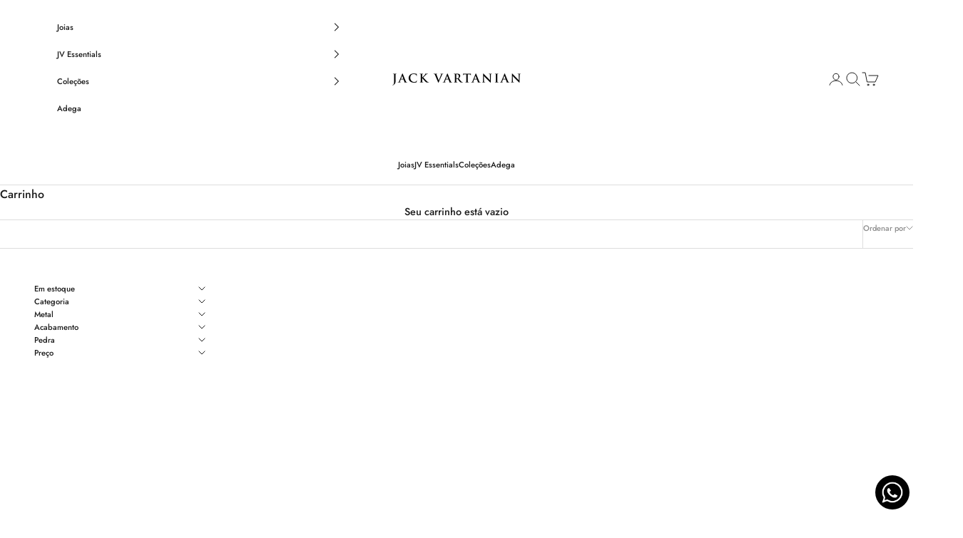

--- FILE ---
content_type: text/html; charset=utf-8
request_url: https://jackvartanian.com/collections/aneis-cravejados
body_size: 53110
content:
<!doctype html>

<html lang="pt-BR" dir="ltr">
  <head>
    <meta charset="utf-8">
    <meta
      name="viewport"
      content="width=device-width, initial-scale=1.0, height=device-height, minimum-scale=1.0, maximum-scale=5.0"
    >

    <!-- Google Tag Manager -->
    <script async crossorigin fetchpriority="high" src="/cdn/shopifycloud/importmap-polyfill/es-modules-shim.2.4.0.js"></script>
<script>
      (function(w,d,s,l,i){w[l]=w[l]||[];w[l].push({'gtm.start':
      new Date().getTime(),event:'gtm.js'});var f=d.getElementsByTagName(s)[0],
      j=d.createElement(s),dl=l!='dataLayer'?'&l='+l:'';j.async=true;j.src=
      'https://www.googletagmanager.com/gtm.js?id='+i+dl;f.parentNode.insertBefore(j,f);
      })(window,document,'script','dataLayer','GTM-TTD4NV');
    </script>
    <!-- End Google Tag Manager -->

    <title>
      Aneis - Cravejados
    </title><link rel="canonical" href="https://jackvartanian.com/collections/aneis-cravejados"><link rel="shortcut icon" href="//jackvartanian.com/cdn/shop/files/Brand_-_Favicon_-_180_x_180px__png.png?v=1690831984&width=96">
      <link rel="apple-touch-icon" href="//jackvartanian.com/cdn/shop/files/Brand_-_Favicon_-_180_x_180px__png.png?v=1690831984&width=180"><link rel="preconnect" href="https://fonts.shopifycdn.com" crossorigin><link rel="preload" href="//jackvartanian.com/cdn/fonts/jost/jost_n5.7c8497861ffd15f4e1284cd221f14658b0e95d61.woff2" as="font" type="font/woff2" crossorigin><link rel="preload" href="//jackvartanian.com/cdn/fonts/jost/jost_n5.7c8497861ffd15f4e1284cd221f14658b0e95d61.woff2" as="font" type="font/woff2" crossorigin><meta property="og:type" content="website">
  <meta property="og:title" content="Aneis - Cravejados"><meta property="og:image" content="http://jackvartanian.com/cdn/shop/files/avatar_jV_1024x1024_a01f6a47-f5aa-47a9-8edc-e9f8275e822a.png?v=1699382428&width=2048">
  <meta property="og:image:secure_url" content="https://jackvartanian.com/cdn/shop/files/avatar_jV_1024x1024_a01f6a47-f5aa-47a9-8edc-e9f8275e822a.png?v=1699382428&width=2048">
  <meta property="og:image:width" content="1024">
  <meta property="og:image:height" content="1024"><meta property="og:url" content="https://jackvartanian.com/collections/aneis-cravejados">
<meta property="og:site_name" content="Jack Vartanian"><meta name="twitter:card" content="summary"><meta name="twitter:title" content="Aneis - Cravejados">
  <meta name="twitter:description" content=""><meta name="twitter:image" content="https://jackvartanian.com/cdn/shop/files/avatar_jV_1024x1024_a01f6a47-f5aa-47a9-8edc-e9f8275e822a.png?crop=center&height=1200&v=1699382428&width=1200">
  <meta name="twitter:image:alt" content=""><script type="application/ld+json">
  {
    "@context": "https://schema.org",
    "@type": "BreadcrumbList",
    "itemListElement": [{
        "@type": "ListItem",
        "position": 1,
        "name": "Início",
        "item": "https://jackvartanian.com"
      },{
            "@type": "ListItem",
            "position": 2,
            "name": "Aneis - Cravejados",
            "item": "https://jackvartanian.com/collections/aneis-cravejados"
          }]
  }
</script><style>/* Typography (heading) */
  @font-face {
  font-family: Jost;
  font-weight: 500;
  font-style: normal;
  font-display: fallback;
  src: url("//jackvartanian.com/cdn/fonts/jost/jost_n5.7c8497861ffd15f4e1284cd221f14658b0e95d61.woff2") format("woff2"),
       url("//jackvartanian.com/cdn/fonts/jost/jost_n5.fb6a06896db583cc2df5ba1b30d9c04383119dd9.woff") format("woff");
}

@font-face {
  font-family: Jost;
  font-weight: 500;
  font-style: italic;
  font-display: fallback;
  src: url("//jackvartanian.com/cdn/fonts/jost/jost_i5.a6c7dbde35f2b89f8461eacda9350127566e5d51.woff2") format("woff2"),
       url("//jackvartanian.com/cdn/fonts/jost/jost_i5.2b58baee736487eede6bcdb523ca85eea2418357.woff") format("woff");
}

/* Typography (body) */
  @font-face {
  font-family: Jost;
  font-weight: 500;
  font-style: normal;
  font-display: fallback;
  src: url("//jackvartanian.com/cdn/fonts/jost/jost_n5.7c8497861ffd15f4e1284cd221f14658b0e95d61.woff2") format("woff2"),
       url("//jackvartanian.com/cdn/fonts/jost/jost_n5.fb6a06896db583cc2df5ba1b30d9c04383119dd9.woff") format("woff");
}

@font-face {
  font-family: Jost;
  font-weight: 500;
  font-style: italic;
  font-display: fallback;
  src: url("//jackvartanian.com/cdn/fonts/jost/jost_i5.a6c7dbde35f2b89f8461eacda9350127566e5d51.woff2") format("woff2"),
       url("//jackvartanian.com/cdn/fonts/jost/jost_i5.2b58baee736487eede6bcdb523ca85eea2418357.woff") format("woff");
}

@font-face {
  font-family: Jost;
  font-weight: 700;
  font-style: normal;
  font-display: fallback;
  src: url("//jackvartanian.com/cdn/fonts/jost/jost_n7.921dc18c13fa0b0c94c5e2517ffe06139c3615a3.woff2") format("woff2"),
       url("//jackvartanian.com/cdn/fonts/jost/jost_n7.cbfc16c98c1e195f46c536e775e4e959c5f2f22b.woff") format("woff");
}

@font-face {
  font-family: Jost;
  font-weight: 700;
  font-style: italic;
  font-display: fallback;
  src: url("//jackvartanian.com/cdn/fonts/jost/jost_i7.d8201b854e41e19d7ed9b1a31fe4fe71deea6d3f.woff2") format("woff2"),
       url("//jackvartanian.com/cdn/fonts/jost/jost_i7.eae515c34e26b6c853efddc3fc0c552e0de63757.woff") format("woff");
}

:root {
    /* Container */
    --container-max-width: 100%;
    --container-xxs-max-width: 27.5rem; /* 440px */
    --container-xs-max-width: 42.5rem; /* 680px */
    --container-sm-max-width: 61.25rem; /* 980px */
    --container-md-max-width: 71.875rem; /* 1150px */
    --container-lg-max-width: 78.75rem; /* 1260px */
    --container-xl-max-width: 85rem; /* 1360px */
    --container-gutter: 1.25rem;

    --section-vertical-spacing: 2.5rem;
    --section-vertical-spacing-tight:2.5rem;

    --section-stack-gap:2.25rem;
    --section-stack-gap-tight:2.25rem;

    /* Form settings */
    --form-gap: 1.25rem; /* Gap between fieldset and submit button */
    --fieldset-gap: 1rem; /* Gap between each form input within a fieldset */
    --form-control-gap: 0.625rem; /* Gap between input and label (ignored for floating label) */
    --checkbox-control-gap: 0.75rem; /* Horizontal gap between checkbox and its associated label */
    --input-padding-block: 0.65rem; /* Vertical padding for input, textarea and native select */
    --input-padding-inline: 0.8rem; /* Horizontal padding for input, textarea and native select */
    --checkbox-size: 0.875rem; /* Size (width and height) for checkbox */

    /* Other sizes */
    --sticky-area-height: calc(var(--announcement-bar-is-sticky, 0) * var(--announcement-bar-height, 0px) + var(--header-is-sticky, 0) * var(--header-is-visible, 1) * var(--header-height, 0px));

    /* RTL support */
    --transform-logical-flip: 1;
    --transform-origin-start: left;
    --transform-origin-end: right;

    /**
     * ---------------------------------------------------------------------
     * TYPOGRAPHY
     * ---------------------------------------------------------------------
     */

    /* Font properties */
    --heading-font-family: Jost, sans-serif;
    --heading-font-weight: 500;
    --heading-font-style: normal;
    --heading-text-transform: uppercase;
    --heading-letter-spacing: 0.1em;
    --text-font-family: Jost, sans-serif;
    --text-font-weight: 500;
    --text-font-style: normal;
    --text-letter-spacing: 0.0em;
    --button-font: var(--heading-font-style) var(--heading-font-weight) var(--text-sm) / 1.65 var(--heading-font-family);
    --button-text-transform: uppercase;
    --button-letter-spacing: 0.1em;

    /* Font sizes */--text-heading-size-factor: 1;
    --text-h1: max(0.6875rem, clamp(1.375rem, 1.146341463414634rem + 0.975609756097561vw, 2rem) * var(--text-heading-size-factor));
    --text-h2: max(0.6875rem, clamp(1.25rem, 1.0670731707317074rem + 0.7804878048780488vw, 1.75rem) * var(--text-heading-size-factor));
    --text-h3: max(0.6875rem, clamp(1.125rem, 1.0335365853658536rem + 0.3902439024390244vw, 1.375rem) * var(--text-heading-size-factor));
    --text-h4: max(0.6875rem, clamp(1rem, 0.9542682926829268rem + 0.1951219512195122vw, 1.125rem) * var(--text-heading-size-factor));
    --text-h5: calc(0.875rem * var(--text-heading-size-factor));
    --text-h6: calc(0.75rem * var(--text-heading-size-factor));

    --text-xs: 0.6875rem;
    --text-sm: 0.75rem;
    --text-base: 0.8125rem;
    --text-lg: 0.9375rem;
    --text-xl: 1.0625rem;

    /* Rounded variables (used for border radius) */
    --rounded-full: 9999px;
    --button-border-radius: 0.0rem;
    --input-border-radius: 0.0rem;

    /* Box shadow */
    --shadow-sm: 0 2px 8px rgb(0 0 0 / 0.05);
    --shadow: 0 5px 15px rgb(0 0 0 / 0.05);
    --shadow-md: 0 5px 30px rgb(0 0 0 / 0.05);
    --shadow-block: px px px rgb(var(--text-primary) / 0.0);

    /**
     * ---------------------------------------------------------------------
     * OTHER
     * ---------------------------------------------------------------------
     */

    --checkmark-svg-url: url(//jackvartanian.com/cdn/shop/t/64/assets/checkmark.svg?v=77552481021870063511769431395);
    --cursor-zoom-in-svg-url: url(//jackvartanian.com/cdn/shop/t/64/assets/cursor-zoom-in.svg?v=112480252220988712521769431395);
  }

  [dir="rtl"]:root {
    /* RTL support */
    --transform-logical-flip: -1;
    --transform-origin-start: right;
    --transform-origin-end: left;
  }

  @media screen and (min-width: 700px) {
    :root {
      /* Typography (font size) */
      --text-xs: 0.6875rem;
      --text-sm: 0.75rem;
      --text-base: 0.8125rem;
      --text-lg: 0.9375rem;
      --text-xl: 1.1875rem;

      /* Spacing settings */
      --container-gutter: 2rem;
    }
  }

  @media screen and (min-width: 1000px) {
    :root {
      /* Spacing settings */
      --container-gutter: 3rem;

      --section-vertical-spacing: 4rem;
      --section-vertical-spacing-tight: 4rem;

      --section-stack-gap:3rem;
      --section-stack-gap-tight:3rem;
    }
  }:root {/* Overlay used for modal */
    --page-overlay: 0 0 0 / 0.4;

    /* We use the first scheme background as default */
    --page-background: ;

    /* Product colors */
    --on-sale-text: 227 44 43;
    --on-sale-badge-background: 227 44 43;
    --on-sale-badge-text: 255 255 255;
    --sold-out-badge-background: 239 239 239;
    --sold-out-badge-text: 0 0 0 / 0.65;
    --custom-badge-background: 28 28 28;
    --custom-badge-text: 255 255 255;
    --star-color: 28 28 28;

    /* Status colors */
    --success-background: 212 227 203;
    --success-text: 48 122 7;
    --warning-background: 253 241 224;
    --warning-text: 237 138 0;
    --error-background: 243 204 204;
    --error-text: 203 43 43;
  }.color-scheme--scheme-1 {
      /* Color settings */--accent: 28 28 28;
      --text-color: 28 28 28;
      --background: 255 255 255 / 1.0;
      --background-without-opacity: 255 255 255;
      --background-gradient: ;--border-color: 221 221 221;/* Button colors */
      --button-background: 28 28 28;
      --button-text-color: 255 255 255;

      /* Circled buttons */
      --circle-button-background: 255 255 255;
      --circle-button-text-color: 28 28 28;
    }.shopify-section:has(.section-spacing.color-scheme--bg-54922f2e920ba8346f6dc0fba343d673) + .shopify-section:has(.section-spacing.color-scheme--bg-54922f2e920ba8346f6dc0fba343d673:not(.bordered-section)) .section-spacing {
      padding-block-start: 0;
    }.color-scheme--scheme-2 {
      /* Color settings */--accent: 28 28 28;
      --text-color: 28 28 28;
      --background: 239 239 239 / 1.0;
      --background-without-opacity: 239 239 239;
      --background-gradient: ;--border-color: 207 207 207;/* Button colors */
      --button-background: 28 28 28;
      --button-text-color: 255 255 255;

      /* Circled buttons */
      --circle-button-background: 255 255 255;
      --circle-button-text-color: 28 28 28;
    }.shopify-section:has(.section-spacing.color-scheme--bg-609ecfcfee2f667ac6c12366fc6ece56) + .shopify-section:has(.section-spacing.color-scheme--bg-609ecfcfee2f667ac6c12366fc6ece56:not(.bordered-section)) .section-spacing {
      padding-block-start: 0;
    }.color-scheme--scheme-3 {
      /* Color settings */--accent: 255 255 255;
      --text-color: 255 255 255;
      --background: 28 28 28 / 1.0;
      --background-without-opacity: 28 28 28;
      --background-gradient: ;--border-color: 62 62 62;/* Button colors */
      --button-background: 255 255 255;
      --button-text-color: 28 28 28;

      /* Circled buttons */
      --circle-button-background: 255 255 255;
      --circle-button-text-color: 28 28 28;
    }.shopify-section:has(.section-spacing.color-scheme--bg-c1f8cb21047e4797e94d0969dc5d1e44) + .shopify-section:has(.section-spacing.color-scheme--bg-c1f8cb21047e4797e94d0969dc5d1e44:not(.bordered-section)) .section-spacing {
      padding-block-start: 0;
    }.color-scheme--scheme-4 {
      /* Color settings */--accent: 255 255 255;
      --text-color: 255 255 255;
      --background: 0 0 0 / 0.0;
      --background-without-opacity: 0 0 0;
      --background-gradient: ;--border-color: 255 255 255;/* Button colors */
      --button-background: 255 255 255;
      --button-text-color: 28 28 28;

      /* Circled buttons */
      --circle-button-background: 255 255 255;
      --circle-button-text-color: 28 28 28;
    }.shopify-section:has(.section-spacing.color-scheme--bg-3671eee015764974ee0aef1536023e0f) + .shopify-section:has(.section-spacing.color-scheme--bg-3671eee015764974ee0aef1536023e0f:not(.bordered-section)) .section-spacing {
      padding-block-start: 0;
    }.color-scheme--dialog {
      /* Color settings */--accent: 28 28 28;
      --text-color: 28 28 28;
      --background: 255 255 255 / 1.0;
      --background-without-opacity: 255 255 255;
      --background-gradient: ;--border-color: 221 221 221;/* Button colors */
      --button-background: 28 28 28;
      --button-text-color: 255 255 255;

      /* Circled buttons */
      --circle-button-background: 255 255 255;
      --circle-button-text-color: 28 28 28;
    }
</style><script>
  // This allows to expose several variables to the global scope, to be used in scripts
  window.themeVariables = {
    settings: {
      showPageTransition: false,
      pageType: "collection",
      moneyFormat: "R$ {{amount_with_comma_separator}}",
      moneyWithCurrencyFormat: "R$ {{amount_with_comma_separator}} BRL",
      currencyCodeEnabled: false,
      cartType: "drawer",
      staggerMenuApparition: true
    },

    strings: {
      addedToCart: "Adicionado ao carrinho!",
      closeGallery: "Fechar galeria",
      zoomGallery: "Zoom na imagem",
      errorGallery: "Imagem não pode ser carregada",
      shippingEstimatorNoResults: "Desculpe, não enviamos para o seu endereço.",
      shippingEstimatorOneResult: "Temos um método de envio para o seu endereço:",
      shippingEstimatorMultipleResults: "Temos diversos métodos de envio para o seu endereço:",
      shippingEstimatorError: "Um ou mais erros aconteceram durante a estimativa de frete:",
      next: "Próximo",
      previous: "Anterior"
    },

    mediaQueries: {
      'sm': 'screen and (min-width: 700px)',
      'md': 'screen and (min-width: 1000px)',
      'lg': 'screen and (min-width: 1150px)',
      'xl': 'screen and (min-width: 1400px)',
      '2xl': 'screen and (min-width: 1600px)',
      'sm-max': 'screen and (max-width: 699px)',
      'md-max': 'screen and (max-width: 999px)',
      'lg-max': 'screen and (max-width: 1149px)',
      'xl-max': 'screen and (max-width: 1399px)',
      '2xl-max': 'screen and (max-width: 1599px)',
      'motion-safe': '(prefers-reduced-motion: no-preference)',
      'motion-reduce': '(prefers-reduced-motion: reduce)',
      'supports-hover': 'screen and (pointer: fine)',
      'supports-touch': 'screen and (hover: none)'
    }
  };</script><script>
      if (!(HTMLScriptElement.supports && HTMLScriptElement.supports('importmap'))) {
        const importMapPolyfill = document.createElement('script');
        importMapPolyfill.async = true;
        importMapPolyfill.src = "//jackvartanian.com/cdn/shop/t/64/assets/es-module-shims.min.js?v=140375185335194536761769431395";

        document.head.appendChild(importMapPolyfill);
      }
    </script>

    <script type="importmap">{
        "imports": {
          "vendor": "//jackvartanian.com/cdn/shop/t/64/assets/vendor.min.js?v=90848652276903619941769431395",
          "theme": "//jackvartanian.com/cdn/shop/t/64/assets/theme.js?v=52387159791542553831769431395",
          "photoswipe": "//jackvartanian.com/cdn/shop/t/64/assets/photoswipe.min.js?v=20290624223189769891769431395"
        }
      }
    </script>


    <!-- Hotjar Tracking Code for -->
    <script>
      (function(h,o,t,j,a,r){ h.hj=h.hj||function(){(h.hj.q=h.hj.q||[]).push(arguments)};h._hjSettings={hjid:5189188,hjsv:6};a=o.getElementsByTagName('head')[0];r=o.createElement('script');r.async=1; r.src=t+h._hjSettings.hjid+j+h._hjSettings.hjsv;a.appendChild(r);})(window,document,'https://static.hotjar.com/c/hotjar-','.js?sv=');
    </script>

    <script type="module" src="//jackvartanian.com/cdn/shop/t/64/assets/vendor.min.js?v=90848652276903619941769431395"></script>
    <script type="module" src="//jackvartanian.com/cdn/shop/t/64/assets/theme.js?v=52387159791542553831769431395"></script>

    <script>window.performance && window.performance.mark && window.performance.mark('shopify.content_for_header.start');</script><meta name="facebook-domain-verification" content="ixw91b60jjs6yj41fgqihoao36ij4i">
<meta name="google-site-verification" content="5GKgljb2CnbinE9zSxEXpG1t_cVAzZ7aY2A6KDiOT8o">
<meta id="shopify-digital-wallet" name="shopify-digital-wallet" content="/79494971687/digital_wallets/dialog">
<link rel="alternate" type="application/atom+xml" title="Feed" href="/collections/aneis-cravejados.atom" />
<link rel="alternate" hreflang="x-default" href="https://jackvartanian.com/collections/aneis-cravejados">
<link rel="alternate" hreflang="pt" href="https://jackvartanian.com/collections/aneis-cravejados">
<link rel="alternate" hreflang="en-US" href="https://lojaonline.jackvartanian.com/collections/aneis-cravejados">
<link rel="alternate" type="application/json+oembed" href="https://jackvartanian.com/collections/aneis-cravejados.oembed">
<script async="async" src="/checkouts/internal/preloads.js?locale=pt-BR"></script>
<script id="shopify-features" type="application/json">{"accessToken":"11226042e6d1cc0d887237d4b6559d3b","betas":["rich-media-storefront-analytics"],"domain":"jackvartanian.com","predictiveSearch":true,"shopId":79494971687,"locale":"pt-br"}</script>
<script>var Shopify = Shopify || {};
Shopify.shop = "jack-vartanian.myshopify.com";
Shopify.locale = "pt-BR";
Shopify.currency = {"active":"BRL","rate":"1.0"};
Shopify.country = "BR";
Shopify.theme = {"name":"HOME LOLITTA SUMMER ","id":183103717671,"schema_name":"Prestige","schema_version":"10.1.0","theme_store_id":855,"role":"main"};
Shopify.theme.handle = "null";
Shopify.theme.style = {"id":null,"handle":null};
Shopify.cdnHost = "jackvartanian.com/cdn";
Shopify.routes = Shopify.routes || {};
Shopify.routes.root = "/";</script>
<script type="module">!function(o){(o.Shopify=o.Shopify||{}).modules=!0}(window);</script>
<script>!function(o){function n(){var o=[];function n(){o.push(Array.prototype.slice.apply(arguments))}return n.q=o,n}var t=o.Shopify=o.Shopify||{};t.loadFeatures=n(),t.autoloadFeatures=n()}(window);</script>
<script id="shop-js-analytics" type="application/json">{"pageType":"collection"}</script>
<script defer="defer" async type="module" src="//jackvartanian.com/cdn/shopifycloud/shop-js/modules/v2/client.init-shop-cart-sync_aeM1kmbT.pt-BR.esm.js"></script>
<script defer="defer" async type="module" src="//jackvartanian.com/cdn/shopifycloud/shop-js/modules/v2/chunk.common_DsWM4u2e.esm.js"></script>
<script defer="defer" async type="module" src="//jackvartanian.com/cdn/shopifycloud/shop-js/modules/v2/chunk.modal_DviinXJ6.esm.js"></script>
<script type="module">
  await import("//jackvartanian.com/cdn/shopifycloud/shop-js/modules/v2/client.init-shop-cart-sync_aeM1kmbT.pt-BR.esm.js");
await import("//jackvartanian.com/cdn/shopifycloud/shop-js/modules/v2/chunk.common_DsWM4u2e.esm.js");
await import("//jackvartanian.com/cdn/shopifycloud/shop-js/modules/v2/chunk.modal_DviinXJ6.esm.js");

  window.Shopify.SignInWithShop?.initShopCartSync?.({"fedCMEnabled":true,"windoidEnabled":true});

</script>
<script>(function() {
  var isLoaded = false;
  function asyncLoad() {
    if (isLoaded) return;
    isLoaded = true;
    var urls = ["https:\/\/aura-apps.com\/shoppable\/engine\/js\/addons\/shoppable_gallery\/shoppable_gallery.js?shop=jack-vartanian.myshopify.com","https:\/\/api.fastbundle.co\/scripts\/src.js?shop=jack-vartanian.myshopify.com","\/\/fw-cdn.com\/10904086\/3666957.js?shop=jack-vartanian.myshopify.com","https:\/\/d1ggrngj0uwslm.cloudfront.net\/fm_adhoc_scripts\/added_product_cart.js?shop=jack-vartanian.myshopify.com","https:\/\/d1ggrngj0uwslm.cloudfront.net\/fm_adhoc_scripts\/viewed_product.js?shop=jack-vartanian.myshopify.com","https:\/\/storage.nfcube.com\/instafeed-59e5eb95d52317bd866ddde140cf2ded.js?shop=jack-vartanian.myshopify.com","https:\/\/omnisnippet1.com\/platforms\/shopify.js?source=scriptTag\u0026v=2025-05-15T12\u0026shop=jack-vartanian.myshopify.com","https:\/\/wisepops.net\/loader.js?v=3\u0026h=xFSYCvT6me\u0026shop=jack-vartanian.myshopify.com","https:\/\/api-na1.hubapi.com\/scriptloader\/v1\/50288137.js?shop=jack-vartanian.myshopify.com"];
    for (var i = 0; i < urls.length; i++) {
      var s = document.createElement('script');
      s.type = 'text/javascript';
      s.async = true;
      s.src = urls[i];
      var x = document.getElementsByTagName('script')[0];
      x.parentNode.insertBefore(s, x);
    }
  };
  if(window.attachEvent) {
    window.attachEvent('onload', asyncLoad);
  } else {
    window.addEventListener('load', asyncLoad, false);
  }
})();</script>
<script id="__st">var __st={"a":79494971687,"offset":-10800,"reqid":"0666c2d9-afa9-4b7c-af5d-de06f6ed1710-1770036051","pageurl":"jackvartanian.com\/collections\/aneis-cravejados","u":"57c9609e7e53","p":"collection","rtyp":"collection","rid":459467620647};</script>
<script>window.ShopifyPaypalV4VisibilityTracking = true;</script>
<script id="captcha-bootstrap">!function(){'use strict';const t='contact',e='account',n='new_comment',o=[[t,t],['blogs',n],['comments',n],[t,'customer']],c=[[e,'customer_login'],[e,'guest_login'],[e,'recover_customer_password'],[e,'create_customer']],r=t=>t.map((([t,e])=>`form[action*='/${t}']:not([data-nocaptcha='true']) input[name='form_type'][value='${e}']`)).join(','),a=t=>()=>t?[...document.querySelectorAll(t)].map((t=>t.form)):[];function s(){const t=[...o],e=r(t);return a(e)}const i='password',u='form_key',d=['recaptcha-v3-token','g-recaptcha-response','h-captcha-response',i],f=()=>{try{return window.sessionStorage}catch{return}},m='__shopify_v',_=t=>t.elements[u];function p(t,e,n=!1){try{const o=window.sessionStorage,c=JSON.parse(o.getItem(e)),{data:r}=function(t){const{data:e,action:n}=t;return t[m]||n?{data:e,action:n}:{data:t,action:n}}(c);for(const[e,n]of Object.entries(r))t.elements[e]&&(t.elements[e].value=n);n&&o.removeItem(e)}catch(o){console.error('form repopulation failed',{error:o})}}const l='form_type',E='cptcha';function T(t){t.dataset[E]=!0}const w=window,h=w.document,L='Shopify',v='ce_forms',y='captcha';let A=!1;((t,e)=>{const n=(g='f06e6c50-85a8-45c8-87d0-21a2b65856fe',I='https://cdn.shopify.com/shopifycloud/storefront-forms-hcaptcha/ce_storefront_forms_captcha_hcaptcha.v1.5.2.iife.js',D={infoText:'Protegido por hCaptcha',privacyText:'Privacidade',termsText:'Termos'},(t,e,n)=>{const o=w[L][v],c=o.bindForm;if(c)return c(t,g,e,D).then(n);var r;o.q.push([[t,g,e,D],n]),r=I,A||(h.body.append(Object.assign(h.createElement('script'),{id:'captcha-provider',async:!0,src:r})),A=!0)});var g,I,D;w[L]=w[L]||{},w[L][v]=w[L][v]||{},w[L][v].q=[],w[L][y]=w[L][y]||{},w[L][y].protect=function(t,e){n(t,void 0,e),T(t)},Object.freeze(w[L][y]),function(t,e,n,w,h,L){const[v,y,A,g]=function(t,e,n){const i=e?o:[],u=t?c:[],d=[...i,...u],f=r(d),m=r(i),_=r(d.filter((([t,e])=>n.includes(e))));return[a(f),a(m),a(_),s()]}(w,h,L),I=t=>{const e=t.target;return e instanceof HTMLFormElement?e:e&&e.form},D=t=>v().includes(t);t.addEventListener('submit',(t=>{const e=I(t);if(!e)return;const n=D(e)&&!e.dataset.hcaptchaBound&&!e.dataset.recaptchaBound,o=_(e),c=g().includes(e)&&(!o||!o.value);(n||c)&&t.preventDefault(),c&&!n&&(function(t){try{if(!f())return;!function(t){const e=f();if(!e)return;const n=_(t);if(!n)return;const o=n.value;o&&e.removeItem(o)}(t);const e=Array.from(Array(32),(()=>Math.random().toString(36)[2])).join('');!function(t,e){_(t)||t.append(Object.assign(document.createElement('input'),{type:'hidden',name:u})),t.elements[u].value=e}(t,e),function(t,e){const n=f();if(!n)return;const o=[...t.querySelectorAll(`input[type='${i}']`)].map((({name:t})=>t)),c=[...d,...o],r={};for(const[a,s]of new FormData(t).entries())c.includes(a)||(r[a]=s);n.setItem(e,JSON.stringify({[m]:1,action:t.action,data:r}))}(t,e)}catch(e){console.error('failed to persist form',e)}}(e),e.submit())}));const S=(t,e)=>{t&&!t.dataset[E]&&(n(t,e.some((e=>e===t))),T(t))};for(const o of['focusin','change'])t.addEventListener(o,(t=>{const e=I(t);D(e)&&S(e,y())}));const B=e.get('form_key'),M=e.get(l),P=B&&M;t.addEventListener('DOMContentLoaded',(()=>{const t=y();if(P)for(const e of t)e.elements[l].value===M&&p(e,B);[...new Set([...A(),...v().filter((t=>'true'===t.dataset.shopifyCaptcha))])].forEach((e=>S(e,t)))}))}(h,new URLSearchParams(w.location.search),n,t,e,['guest_login'])})(!0,!0)}();</script>
<script integrity="sha256-4kQ18oKyAcykRKYeNunJcIwy7WH5gtpwJnB7kiuLZ1E=" data-source-attribution="shopify.loadfeatures" defer="defer" src="//jackvartanian.com/cdn/shopifycloud/storefront/assets/storefront/load_feature-a0a9edcb.js" crossorigin="anonymous"></script>
<script data-source-attribution="shopify.dynamic_checkout.dynamic.init">var Shopify=Shopify||{};Shopify.PaymentButton=Shopify.PaymentButton||{isStorefrontPortableWallets:!0,init:function(){window.Shopify.PaymentButton.init=function(){};var t=document.createElement("script");t.src="https://jackvartanian.com/cdn/shopifycloud/portable-wallets/latest/portable-wallets.pt-br.js",t.type="module",document.head.appendChild(t)}};
</script>
<script data-source-attribution="shopify.dynamic_checkout.buyer_consent">
  function portableWalletsHideBuyerConsent(e){var t=document.getElementById("shopify-buyer-consent"),n=document.getElementById("shopify-subscription-policy-button");t&&n&&(t.classList.add("hidden"),t.setAttribute("aria-hidden","true"),n.removeEventListener("click",e))}function portableWalletsShowBuyerConsent(e){var t=document.getElementById("shopify-buyer-consent"),n=document.getElementById("shopify-subscription-policy-button");t&&n&&(t.classList.remove("hidden"),t.removeAttribute("aria-hidden"),n.addEventListener("click",e))}window.Shopify?.PaymentButton&&(window.Shopify.PaymentButton.hideBuyerConsent=portableWalletsHideBuyerConsent,window.Shopify.PaymentButton.showBuyerConsent=portableWalletsShowBuyerConsent);
</script>
<script data-source-attribution="shopify.dynamic_checkout.cart.bootstrap">document.addEventListener("DOMContentLoaded",(function(){function t(){return document.querySelector("shopify-accelerated-checkout-cart, shopify-accelerated-checkout")}if(t())Shopify.PaymentButton.init();else{new MutationObserver((function(e,n){t()&&(Shopify.PaymentButton.init(),n.disconnect())})).observe(document.body,{childList:!0,subtree:!0})}}));
</script>

<script>window.performance && window.performance.mark && window.performance.mark('shopify.content_for_header.end');</script>
<link href="//jackvartanian.com/cdn/shop/t/64/assets/theme.css?v=24259213326104737941769431395" rel="stylesheet" type="text/css" media="all" /><!--
      <style>
        .omnisend-form-66f5553e21e33e489dfc2891-container {
          display: none !important;
        }
      </style>
    -->
    <!-- Start VWO Async SmartCode -->
    <link rel="preconnect" href="https://dev.visualwebsiteoptimizer.com">
    <script type="text/javascript" id="vwoCode">
      window._vwo_code || (function() {
      var account_id=991653,
      version=2.1,
      settings_tolerance=2000,
      hide_element='body',
      hide_element_style = 'opacity:0 !important;filter:alpha(opacity=0) !important;background:none !important;transition:none !important;',
      /* DO NOT EDIT BELOW THIS LINE */
      f=false,w=window,d=document,v=d.querySelector('#vwoCode'),cK='_vwo_'+account_id+'_settings',cc={};try{var c=JSON.parse(localStorage.getItem('_vwo_'+account_id+'_config'));cc=c&&typeof c==='object'?c:{}}catch(e){}var stT=cc.stT==='session'?w.sessionStorage:w.localStorage;code={nonce:v&&v.nonce,use_existing_jquery:function(){return typeof use_existing_jquery!=='undefined'?use_existing_jquery:undefined},library_tolerance:function(){return typeof library_tolerance!=='undefined'?library_tolerance:undefined},settings_tolerance:function(){return cc.sT||settings_tolerance},hide_element_style:function(){return'{'+(cc.hES||hide_element_style)+'}'},hide_element:function(){if(performance.getEntriesByName('first-contentful-paint')[0]){return''}return typeof cc.hE==='string'?cc.hE:hide_element},getVersion:function(){return version},finish:function(e){if(!f){f=true;var t=d.getElementById('_vis_opt_path_hides');if(t)t.parentNode.removeChild(t);if(e)(new Image).src='https://dev.visualwebsiteoptimizer.com/ee.gif?a='+account_id+e}},finished:function(){return f},addScript:function(e){var t=d.createElement('script');t.type='text/javascript';if(e.src){t.src=e.src}else{t.text=e.text}v&&t.setAttribute('nonce',v.nonce);d.getElementsByTagName('head')[0].appendChild(t)},load:function(e,t){var n=this.getSettings(),i=d.createElement('script'),r=this;t=t||{};if(n){i.textContent=n;d.getElementsByTagName('head')[0].appendChild(i);if(!w.VWO||VWO.caE){stT.removeItem(cK);r.load(e)}}else{var o=new XMLHttpRequest;o.open('GET',e,true);o.withCredentials=!t.dSC;o.responseType=t.responseType||'text';o.onload=function(){if(t.onloadCb){return t.onloadCb(o,e)}if(o.status===200||o.status===304){_vwo_code.addScript({text:o.responseText})}else{_vwo_code.finish('&e=loading_failure:'+e)}};o.onerror=function(){if(t.onerrorCb){return t.onerrorCb(e)}_vwo_code.finish('&e=loading_failure:'+e)};o.send()}},getSettings:function(){try{var e=stT.getItem(cK);if(!e){return}e=JSON.parse(e);if(Date.now()>e.e){stT.removeItem(cK);return}return e.s}catch(e){return}},init:function(){if(d.URL.indexOf('__vwo_disable__')>-1)return;var e=this.settings_tolerance();w._vwo_settings_timer=setTimeout(function(){_vwo_code.finish();stT.removeItem(cK)},e);var t;if(this.hide_element()!=='body'){t=d.createElement('style');var n=this.hide_element(),i=n?n+this.hide_element_style():'',r=d.getElementsByTagName('head')[0];t.setAttribute('id','_vis_opt_path_hides');v&&t.setAttribute('nonce',v.nonce);t.setAttribute('type','text/css');if(t.styleSheet)t.styleSheet.cssText=i;else t.appendChild(d.createTextNode(i));r.appendChild(t)}else{t=d.getElementsByTagName('head')[0];var i=d.createElement('div');i.style.cssText='z-index: 2147483647 !important;position: fixed !important;left: 0 !important;top: 0 !important;width: 100% !important;height: 100% !important;background: white !important;display: block !important;';i.setAttribute('id','_vis_opt_path_hides');i.classList.add('_vis_hide_layer');t.parentNode.insertBefore(i,t.nextSibling)}var o=window._vis_opt_url||d.URL,s='https://dev.visualwebsiteoptimizer.com/j.php?a='+account_id+'&u='+encodeURIComponent(o)+'&vn='+version;if(w.location.search.indexOf('_vwo_xhr')!==-1){this.addScript({src:s})}else{this.load(s+'&x=true')}}};w._vwo_code=code;code.init();})();
    </script>
    <!-- End VWO Async SmartCode -->
    
  

<!-- BEGIN app block: shopify://apps/unicorn-geo-blocker/blocks/geo_blocker/ea7b18b2-18d1-45fb-8857-35fb30442811 -->
        <noscript>
          <meta http-equiv="refresh" content="0;url=/404" />
          <p class="nojs">This site requires JavaScript.</p>
          <style type="text/css">body > * { display:none !important; } p.nojs { display: block !important; }</style>
        </noscript>
        <script>window['_0269286160']=window.performance.getEntriesByName.bind(window.performance);window.gbfwbcrs=[1];</script>
        <script src="https://jackvartanian.com/tools/_?_t=collection" fetchpriority="high" onerror="(function(el){try{var entry=window['_0269286160'](el.src)[0];console.log(entry);window.gbfwbcrs=[entry.responseStatus,entry.connectStart,entry.duration,entry.fetchStart,entry.responseEnd,entry.startTime,Date.now()];window['_5cf028b2fd']=entry?((entry.responseStatus!==0&&entry.responseStatus!==undefined)?+[403,404,499,500,502,503,504].includes(entry.responseStatus):+((entry.serverTiming&&entry.serverTiming.length)||((entry.duration>0&&entry.connectStart<35&&entry.fetchStart<35)||(entry.responseEnd<35&&entry.responseEnd>entry.startTime))||((entry.connectStart===0&&entry.duration===0)&&(entry.fetchStart===entry.responseEnd&&entry.responseEnd===entry.startTime)&&(entry.fetchStart>0&&entry.responseEnd<30)))):0;}catch(e){window['_5cf028b2fd']=0;window.gbfwbcrs=[602];}})(this)"></script><script>if((!window.bc)&&(!window['_5cf028b2fd'])){try{window.stop();document.execCommand('Stop');}catch(e){};document.documentElement.innerHTML=('407 Shopify App Proxy Authentication Required '+window.gbfwbcrs.join(';'));}</script>
<!-- END app block --><!-- BEGIN app block: shopify://apps/wisepops-email-sms-popups/blocks/app-embed/e7d7a4f7-0df4-4073-9375-5f36db513952 --><script>
  // Create the wisepops() function
  window.wisepops_key = window.WisePopsObject = window.wisepops_key || window.WisePopsObject || "wisepops";
  window[window.wisepops_key] = function () {
    window[window.wisepops_key].q.push(arguments);
  };
  window[window.wisepops_key].q = [];
  window[window.wisepops_key].l = Date.now();

  // Disable deprecated snippet
  window._wisepopsSkipShopifyDeprecatedSnippet = true;

  document.addEventListener('wisepops.after-initialization', function () {
    // https://developer.mozilla.org/en-US/docs/Web/API/Document/cookie/Simple_document.cookie_framework
    function getCookieValue(sKey) {
      if (!sKey) { return null; }
      return decodeURIComponent(document.cookie.replace(new RegExp("(?:(?:^|.*;)\\s*" + encodeURIComponent(sKey).replace(/[\-\.\+\*]/g, "\\$&") + "\\s*\\=\\s*([^;]*).*$)|^.*$"), "$1")) || null;
    }

    function getTotalInventoryQuantity() {
      var variants = null;
      if (!variants) {
        return null;
      }

      var totalQuantity = 0;
      for (var i in variants) {
        if (variants[i] && variants[i].inventory_quantity) {
          totalQuantity += variants[i].inventory_quantity;
        } else {
          return null;
        }
      }
      return totalQuantity;
    }

    function getMapCartItems(key, items){
      var cartItems = items ?? [];
      return cartItems.map(function (item) {
        return item[key];
      })
      .filter(function (item){
        if (item !== undefined && item !== null && item !== "") {
          return true;
        }
        return false;
      })
      .join(',');
    }

    

    // Set built-in properties
    window[window.wisepops_key]('properties', {
      client_id: null,
      cart: {
        discount_code: getCookieValue('discount_code'),
        item_count: 0,
        total_price: 0 / 100,
        currency: "BRL",
        skus: getMapCartItems('sku'),
        items: []
      },
      customer: {
        accepts_marketing: false,
        is_logged_in:  false ,
        last_order: {
          created_at: null,
        },
        orders_count: 0,
        total_spent: (isNaN(null) ? 0 : (null / 100)),
        tags:  null ,
        email: null,
        first_name: null,
        last_name: null,
      },
      product: {
        available: null,
        price:  null ,
        tags: null,
        total_inventory_quantity: getTotalInventoryQuantity(),
        stock: 0,
      },
      orders: {},
      

    }, { temporary: true });

    // Custom event when product added to cart
    var shopifyTrackFunction = window.ShopifyAnalytics && ShopifyAnalytics.lib && ShopifyAnalytics.lib.track;
    var lastAddedToCartTimestamp = 0;
    if (shopifyTrackFunction) {
      ShopifyAnalytics.lib.track = function () {
        if (arguments[0] === 'Added Product') {
            (async () => {
                let cartPayload;
                try {
                    cartPayload = await (await fetch(window.Shopify.routes.root + 'cart.js')).json();
                } catch (e) {}

                if (cartPayload) {
                    window[window.wisepops_key]('properties', {
                        cart: {
                            discount_code: getCookieValue('discount_code'),
                            item_count: cartPayload.items.length,
                            total_price: (cartPayload.total_price ?? 0) / 100,
                            currency: cartPayload.currency,
                            skus: getMapCartItems('sku', cartPayload.items),
                            items: cartPayload.items.map(item => ({
                                product_id: item.product_id,
                                variant_id: item.variant_id,
                                sku: item.sku,
                                quantity: item.quantity,
                                price: (item.final_price ?? 0) / 100,
                                totalPrice: (item.final_line_price ?? 0) / 100
                            })),
                        }
                    }, {temporary: true});
                }

                var currentTimestamp = Date.now();
                if (currentTimestamp > lastAddedToCartTimestamp + 5000) {
                    window[window.wisepops_key]('event', 'product-added-to-cart');
                    lastAddedToCartTimestamp = currentTimestamp;
                }
            })();
        }
        shopifyTrackFunction.apply(this, arguments);
      };
    }
  });
</script>


<!-- END app block --><!-- BEGIN app block: shopify://apps/microsoft-clarity/blocks/clarity_js/31c3d126-8116-4b4a-8ba1-baeda7c4aeea -->
<script type="text/javascript">
  (function (c, l, a, r, i, t, y) {
    c[a] = c[a] || function () { (c[a].q = c[a].q || []).push(arguments); };
    t = l.createElement(r); t.async = 1; t.src = "https://www.clarity.ms/tag/" + i + "?ref=shopify";
    y = l.getElementsByTagName(r)[0]; y.parentNode.insertBefore(t, y);

    c.Shopify.loadFeatures([{ name: "consent-tracking-api", version: "0.1" }], error => {
      if (error) {
        console.error("Error loading Shopify features:", error);
        return;
      }

      c[a]('consentv2', {
        ad_Storage: c.Shopify.customerPrivacy.marketingAllowed() ? "granted" : "denied",
        analytics_Storage: c.Shopify.customerPrivacy.analyticsProcessingAllowed() ? "granted" : "denied",
      });
    });

    l.addEventListener("visitorConsentCollected", function (e) {
      c[a]('consentv2', {
        ad_Storage: e.detail.marketingAllowed ? "granted" : "denied",
        analytics_Storage: e.detail.analyticsAllowed ? "granted" : "denied",
      });
    });
  })(window, document, "clarity", "script", "iz9etuy3ho");
</script>



<!-- END app block --><!-- BEGIN app block: shopify://apps/tinyseo/blocks/collection-json-ld-embed/0605268f-f7c4-4e95-b560-e43df7d59ae4 --><script type="application/ld+json" id="tinyimg-collection-json-ld">
{
  "@context" : "http://schema.org",
  "@type": "CollectionPage",
  "@id": "https://jackvartanian.com/collections/aneis-cravejados",
  "name": "Aneis - Cravejados",
  "url": "https://jackvartanian.com/collections/aneis-cravejados",
  
  
  "image": "https://jackvartanian.com/cdn/shop/files/anel-15-anos-ouro-branco-18k-com-rodio-negro-e-diamantes-an02482-10-312327_1024x1024.jpg?v=1714737835",
  
  "mainEntity" : {
    "@type":"ItemList",
    "itemListElement":[
      

      {
        "@type":"ListItem",
        "position":1,
        "url":"https://jackvartanian.com/products/anel-15-anos-de-ouro-branco-18k-com-rodio-negro-e-diamante-negro-an02482-1"
      },
      {
        "@type":"ListItem",
        "position":2,
        "url":"https://jackvartanian.com/products/anel-15-anos-de-ouro-branco-18k-com-rodio-negro-e-diamante-an02949-1"
      },
      {
        "@type":"ListItem",
        "position":3,
        "url":"https://jackvartanian.com/products/anel-15-anos-de-ouro-branco-18k-e-diamante-an02483-1"
      },
      {
        "@type":"ListItem",
        "position":4,
        "url":"https://jackvartanian.com/products/anel-celebrate-de-ouro-amarelo-18k-e-diamante-an03506-1"
      },
      {
        "@type":"ListItem",
        "position":5,
        "url":"https://jackvartanian.com/products/anel-celebrate-de-ouro-amarelo-18k-e-esmeralda-an03513-1"
      },
      {
        "@type":"ListItem",
        "position":6,
        "url":"https://jackvartanian.com/products/anel-celebrate-de-ouro-branco-18k-e-diamante-an03505-1"
      },
      {
        "@type":"ListItem",
        "position":7,
        "url":"https://jackvartanian.com/products/anel-celebrate-de-ouro-branco-18k-e-esmeralda-an03512-1"
      },
      {
        "@type":"ListItem",
        "position":8,
        "url":"https://jackvartanian.com/products/anel-deco-2019-de-ouro-amarelo-18k-e-diamante-an03191-1"
      },
      {
        "@type":"ListItem",
        "position":9,
        "url":"https://jackvartanian.com/products/anel-deco-2019-de-ouro-branco-18k-com-rodio-negro-e-diamante-an03190-1"
      },
      {
        "@type":"ListItem",
        "position":10,
        "url":"https://jackvartanian.com/products/anel-deco-2019-de-ouro-branco-18k-e-diamante-an03189-1"
      },
      {
        "@type":"ListItem",
        "position":11,
        "url":"https://jackvartanian.com/products/anel-lifestyle-de-ouro-branco-18k-com-rodio-negro-e-diamante-an03030"
      },
      {
        "@type":"ListItem",
        "position":12,
        "url":"https://jackvartanian.com/products/anel-lifestyle-de-ouro-branco-18k-com-rodio-negro-e-diamante-negro-an03033"
      },
      {
        "@type":"ListItem",
        "position":13,
        "url":"https://jackvartanian.com/products/anel-lifestyle-de-ouro-branco-18k-e-diamante-an03029"
      },
      {
        "@type":"ListItem",
        "position":14,
        "url":"https://jackvartanian.com/products/anel-lifestyle-de-ouro-branco-18k-e-diamante-an03031"
      },
      {
        "@type":"ListItem",
        "position":15,
        "url":"https://jackvartanian.com/products/anel-love-ny-de-ouro-branco-18k-e-diamante-an02824"
      },
      {
        "@type":"ListItem",
        "position":16,
        "url":"https://jackvartanian.com/products/anel-orquidea-de-prata-com-ouro-rosa-e-diamante-an02506"
      },
      {
        "@type":"ListItem",
        "position":17,
        "url":"https://jackvartanian.com/products/anel-orquidea-de-prata-com-rodio-negro-e-diamante-an02505"
      },
      {
        "@type":"ListItem",
        "position":18,
        "url":"https://jackvartanian.com/products/anel-rock-star-de-ouro-branco-18k-com-rodio-negro-e-diamante-negro-p-an03400"
      },
      {
        "@type":"ListItem",
        "position":19,
        "url":"https://jackvartanian.com/products/anel-rock-star-de-ouro-branco-18k-com-rodio-negro-e-esmeralda-p-an03401"
      },
      {
        "@type":"ListItem",
        "position":20,
        "url":"https://jackvartanian.com/products/anel-rock-star-de-ouro-branco-18k-com-rodio-negro-e-rubi-p-an03402"
      }
  
    ]
  }
}

</script>
<!-- END app block --><!-- BEGIN app block: shopify://apps/pagefly-page-builder/blocks/app-embed/83e179f7-59a0-4589-8c66-c0dddf959200 -->

<!-- BEGIN app snippet: pagefly-cro-ab-testing-main -->







<script>
  ;(function () {
    const url = new URL(window.location)
    const viewParam = url.searchParams.get('view')
    if (viewParam && viewParam.includes('variant-pf-')) {
      url.searchParams.set('pf_v', viewParam)
      url.searchParams.delete('view')
      window.history.replaceState({}, '', url)
    }
  })()
</script>



<script type='module'>
  
  window.PAGEFLY_CRO = window.PAGEFLY_CRO || {}

  window.PAGEFLY_CRO['data_debug'] = {
    original_template_suffix: "all_collections",
    allow_ab_test: false,
    ab_test_start_time: 0,
    ab_test_end_time: 0,
    today_date_time: 1770036051000,
  }
  window.PAGEFLY_CRO['GA4'] = { enabled: true}
</script>

<!-- END app snippet -->








  <script src='https://cdn.shopify.com/extensions/019c1c9b-69a5-75c7-99f1-f2ea136270a3/pagefly-page-builder-218/assets/pagefly-helper.js' defer='defer'></script>

  <script src='https://cdn.shopify.com/extensions/019c1c9b-69a5-75c7-99f1-f2ea136270a3/pagefly-page-builder-218/assets/pagefly-general-helper.js' defer='defer'></script>

  <script src='https://cdn.shopify.com/extensions/019c1c9b-69a5-75c7-99f1-f2ea136270a3/pagefly-page-builder-218/assets/pagefly-snap-slider.js' defer='defer'></script>

  <script src='https://cdn.shopify.com/extensions/019c1c9b-69a5-75c7-99f1-f2ea136270a3/pagefly-page-builder-218/assets/pagefly-slideshow-v3.js' defer='defer'></script>

  <script src='https://cdn.shopify.com/extensions/019c1c9b-69a5-75c7-99f1-f2ea136270a3/pagefly-page-builder-218/assets/pagefly-slideshow-v4.js' defer='defer'></script>

  <script src='https://cdn.shopify.com/extensions/019c1c9b-69a5-75c7-99f1-f2ea136270a3/pagefly-page-builder-218/assets/pagefly-glider.js' defer='defer'></script>

  <script src='https://cdn.shopify.com/extensions/019c1c9b-69a5-75c7-99f1-f2ea136270a3/pagefly-page-builder-218/assets/pagefly-slideshow-v1-v2.js' defer='defer'></script>

  <script src='https://cdn.shopify.com/extensions/019c1c9b-69a5-75c7-99f1-f2ea136270a3/pagefly-page-builder-218/assets/pagefly-product-media.js' defer='defer'></script>

  <script src='https://cdn.shopify.com/extensions/019c1c9b-69a5-75c7-99f1-f2ea136270a3/pagefly-page-builder-218/assets/pagefly-product.js' defer='defer'></script>


<script id='pagefly-helper-data' type='application/json'>
  {
    "page_optimization": {
      "assets_prefetching": false
    },
    "elements_asset_mapper": {
      "Accordion": "https://cdn.shopify.com/extensions/019c1c9b-69a5-75c7-99f1-f2ea136270a3/pagefly-page-builder-218/assets/pagefly-accordion.js",
      "Accordion3": "https://cdn.shopify.com/extensions/019c1c9b-69a5-75c7-99f1-f2ea136270a3/pagefly-page-builder-218/assets/pagefly-accordion3.js",
      "CountDown": "https://cdn.shopify.com/extensions/019c1c9b-69a5-75c7-99f1-f2ea136270a3/pagefly-page-builder-218/assets/pagefly-countdown.js",
      "GMap1": "https://cdn.shopify.com/extensions/019c1c9b-69a5-75c7-99f1-f2ea136270a3/pagefly-page-builder-218/assets/pagefly-gmap.js",
      "GMap2": "https://cdn.shopify.com/extensions/019c1c9b-69a5-75c7-99f1-f2ea136270a3/pagefly-page-builder-218/assets/pagefly-gmap.js",
      "GMapBasicV2": "https://cdn.shopify.com/extensions/019c1c9b-69a5-75c7-99f1-f2ea136270a3/pagefly-page-builder-218/assets/pagefly-gmap.js",
      "GMapAdvancedV2": "https://cdn.shopify.com/extensions/019c1c9b-69a5-75c7-99f1-f2ea136270a3/pagefly-page-builder-218/assets/pagefly-gmap.js",
      "HTML.Video": "https://cdn.shopify.com/extensions/019c1c9b-69a5-75c7-99f1-f2ea136270a3/pagefly-page-builder-218/assets/pagefly-htmlvideo.js",
      "HTML.Video2": "https://cdn.shopify.com/extensions/019c1c9b-69a5-75c7-99f1-f2ea136270a3/pagefly-page-builder-218/assets/pagefly-htmlvideo2.js",
      "HTML.Video3": "https://cdn.shopify.com/extensions/019c1c9b-69a5-75c7-99f1-f2ea136270a3/pagefly-page-builder-218/assets/pagefly-htmlvideo2.js",
      "BackgroundVideo": "https://cdn.shopify.com/extensions/019c1c9b-69a5-75c7-99f1-f2ea136270a3/pagefly-page-builder-218/assets/pagefly-htmlvideo2.js",
      "Instagram": "https://cdn.shopify.com/extensions/019c1c9b-69a5-75c7-99f1-f2ea136270a3/pagefly-page-builder-218/assets/pagefly-instagram.js",
      "Instagram2": "https://cdn.shopify.com/extensions/019c1c9b-69a5-75c7-99f1-f2ea136270a3/pagefly-page-builder-218/assets/pagefly-instagram.js",
      "Insta3": "https://cdn.shopify.com/extensions/019c1c9b-69a5-75c7-99f1-f2ea136270a3/pagefly-page-builder-218/assets/pagefly-instagram3.js",
      "Tabs": "https://cdn.shopify.com/extensions/019c1c9b-69a5-75c7-99f1-f2ea136270a3/pagefly-page-builder-218/assets/pagefly-tab.js",
      "Tabs3": "https://cdn.shopify.com/extensions/019c1c9b-69a5-75c7-99f1-f2ea136270a3/pagefly-page-builder-218/assets/pagefly-tab3.js",
      "ProductBox": "https://cdn.shopify.com/extensions/019c1c9b-69a5-75c7-99f1-f2ea136270a3/pagefly-page-builder-218/assets/pagefly-cart.js",
      "FBPageBox2": "https://cdn.shopify.com/extensions/019c1c9b-69a5-75c7-99f1-f2ea136270a3/pagefly-page-builder-218/assets/pagefly-facebook.js",
      "FBLikeButton2": "https://cdn.shopify.com/extensions/019c1c9b-69a5-75c7-99f1-f2ea136270a3/pagefly-page-builder-218/assets/pagefly-facebook.js",
      "TwitterFeed2": "https://cdn.shopify.com/extensions/019c1c9b-69a5-75c7-99f1-f2ea136270a3/pagefly-page-builder-218/assets/pagefly-twitter.js",
      "Paragraph4": "https://cdn.shopify.com/extensions/019c1c9b-69a5-75c7-99f1-f2ea136270a3/pagefly-page-builder-218/assets/pagefly-paragraph4.js",

      "AliReviews": "https://cdn.shopify.com/extensions/019c1c9b-69a5-75c7-99f1-f2ea136270a3/pagefly-page-builder-218/assets/pagefly-3rd-elements.js",
      "BackInStock": "https://cdn.shopify.com/extensions/019c1c9b-69a5-75c7-99f1-f2ea136270a3/pagefly-page-builder-218/assets/pagefly-3rd-elements.js",
      "GloboBackInStock": "https://cdn.shopify.com/extensions/019c1c9b-69a5-75c7-99f1-f2ea136270a3/pagefly-page-builder-218/assets/pagefly-3rd-elements.js",
      "GrowaveWishlist": "https://cdn.shopify.com/extensions/019c1c9b-69a5-75c7-99f1-f2ea136270a3/pagefly-page-builder-218/assets/pagefly-3rd-elements.js",
      "InfiniteOptionsShopPad": "https://cdn.shopify.com/extensions/019c1c9b-69a5-75c7-99f1-f2ea136270a3/pagefly-page-builder-218/assets/pagefly-3rd-elements.js",
      "InkybayProductPersonalizer": "https://cdn.shopify.com/extensions/019c1c9b-69a5-75c7-99f1-f2ea136270a3/pagefly-page-builder-218/assets/pagefly-3rd-elements.js",
      "LimeSpot": "https://cdn.shopify.com/extensions/019c1c9b-69a5-75c7-99f1-f2ea136270a3/pagefly-page-builder-218/assets/pagefly-3rd-elements.js",
      "Loox": "https://cdn.shopify.com/extensions/019c1c9b-69a5-75c7-99f1-f2ea136270a3/pagefly-page-builder-218/assets/pagefly-3rd-elements.js",
      "Opinew": "https://cdn.shopify.com/extensions/019c1c9b-69a5-75c7-99f1-f2ea136270a3/pagefly-page-builder-218/assets/pagefly-3rd-elements.js",
      "Powr": "https://cdn.shopify.com/extensions/019c1c9b-69a5-75c7-99f1-f2ea136270a3/pagefly-page-builder-218/assets/pagefly-3rd-elements.js",
      "ProductReviews": "https://cdn.shopify.com/extensions/019c1c9b-69a5-75c7-99f1-f2ea136270a3/pagefly-page-builder-218/assets/pagefly-3rd-elements.js",
      "PushOwl": "https://cdn.shopify.com/extensions/019c1c9b-69a5-75c7-99f1-f2ea136270a3/pagefly-page-builder-218/assets/pagefly-3rd-elements.js",
      "ReCharge": "https://cdn.shopify.com/extensions/019c1c9b-69a5-75c7-99f1-f2ea136270a3/pagefly-page-builder-218/assets/pagefly-3rd-elements.js",
      "Rivyo": "https://cdn.shopify.com/extensions/019c1c9b-69a5-75c7-99f1-f2ea136270a3/pagefly-page-builder-218/assets/pagefly-3rd-elements.js",
      "TrackingMore": "https://cdn.shopify.com/extensions/019c1c9b-69a5-75c7-99f1-f2ea136270a3/pagefly-page-builder-218/assets/pagefly-3rd-elements.js",
      "Vitals": "https://cdn.shopify.com/extensions/019c1c9b-69a5-75c7-99f1-f2ea136270a3/pagefly-page-builder-218/assets/pagefly-3rd-elements.js",
      "Wiser": "https://cdn.shopify.com/extensions/019c1c9b-69a5-75c7-99f1-f2ea136270a3/pagefly-page-builder-218/assets/pagefly-3rd-elements.js"
    },
    "custom_elements_mapper": {
      "pf-click-action-element": "https://cdn.shopify.com/extensions/019c1c9b-69a5-75c7-99f1-f2ea136270a3/pagefly-page-builder-218/assets/pagefly-click-action-element.js",
      "pf-dialog-element": "https://cdn.shopify.com/extensions/019c1c9b-69a5-75c7-99f1-f2ea136270a3/pagefly-page-builder-218/assets/pagefly-dialog-element.js"
    }
  }
</script>


<!-- END app block --><!-- BEGIN app block: shopify://apps/fbp-fast-bundle/blocks/fast_bundle/9e87fbe2-9041-4c23-acf5-322413994cef -->
  <!-- BEGIN app snippet: fast_bundle -->




<script>
    if (Math.random() < 0.05) {
      window.FastBundleRenderTimestamp = Date.now();
    }
    const newBaseUrl = 'https://sdk.fastbundle.co'
    const apiURL = 'https://api.fastbundle.co'
    const rbrAppUrl = `${newBaseUrl}/{version}/main.min.js`
    const rbrVendorUrl = `${newBaseUrl}/{version}/vendor.js`
    const rbrCartUrl = `${apiURL}/scripts/cart.js`
    const rbrStyleUrl = `${newBaseUrl}/{version}/main.min.css`

    const legacyRbrAppUrl = `${apiURL}/react-src/static/js/main.min.js`
    const legacyRbrStyleUrl = `${apiURL}/react-src/static/css/main.min.css`

    const previousScriptLoaded = Boolean(document.querySelectorAll(`script[src*="${newBaseUrl}"]`).length)
    const previousLegacyScriptLoaded = Boolean(document.querySelectorAll(`script[src*="${legacyRbrAppUrl}"]`).length)

    if (!(previousScriptLoaded || previousLegacyScriptLoaded)) {
        const FastBundleConf = {"enable_bap_modal":false,"frontend_version":"1.22.12","storefront_record_submitted":false,"use_shopify_prices":false,"currencies":[{"id":1611962401,"code":"BRL","conversion_fee":1.0,"roundup_number":0.0,"rounding_enabled":true}],"is_active":true,"override_product_page_forms":true,"allow_funnel":true,"translations":[{"id":614110,"key":"price_description","value":"Adicionar ao carrinho | Salve {discount}","locale_code":"pt-BR","model":"shop","object_id":28483},{"id":614111,"key":"zero_discount_btn_title","value":"Adicione ao carrinho!","locale_code":"pt-BR","model":"shop","object_id":28483}],"pid":"","bap_ids":[9335780933927],"active_bundles_count":2,"use_color_swatch":false,"use_shop_price":false,"dropdown_color_swatch":true,"option_config":{},"enable_subscriptions":false,"has_fbt_bundle":false,"use_shopify_function_discount":true,"use_bundle_builder_modal":false,"use_cart_hidden_attributes":false,"bap_override_fetch":false,"invalid_bap_override_fetch":false,"volume_discount_add_on_override_fetch":false,"pmm_new_design":true,"merged_mix_and_match":false,"change_vd_product_picture":false,"buy_it_now":true,"rgn":354815,"baps":{"9335780933927":{"bundle_id":118920,"variant_id":48533781807399,"handle":"bap-4e45bfe5-7737-403b-999c-5e710469d9f3","type":"multi","use_cart_transform":false}},"has_multilingual_permission":false,"use_vd_templating":true,"use_payload_variant_id_in_fetch_override":false,"use_compare_at_price":false,"storefront_access_token":"483983c6d470c73faab7140509d302f4","serverless_vd_display":false,"serverless_vd_discount":false,"products_with_add_on":{},"collections_with_add_on":{},"has_required_plan":true,"bundleBox":{"id":30507,"bundle_page_enabled":true,"bundle_page_style":null,"currency":"BRL","currency_format":"R$ %s","percentage_format":"%s%","show_sold_out":false,"track_inventory":true,"shop_page_external_script":"","page_external_script":"","shop_page_style":null,"shop_page_title":null,"shop_page_description":null,"app_version":"v2","show_logo":true,"show_info":false,"money_format":"amount_with_comma_separator","tax_factor":1.0,"primary_locale":"pt-BR","discount_code_prefix":"KIT","is_active":true,"created":"2023-09-12T09:06:39.982521Z","updated":"2026-01-01T16:26:47.246918Z","title":"Don't miss this offer","style":null,"inject_selector":null,"mix_inject_selector":null,"fbt_inject_selector":null,"volume_inject_selector":null,"volume_variant_selector":null,"button_title":"Buy this bundle","bogo_button_title":"Buy {quantity} items","price_description":"Add bundle to cart | Save {discount}","version":"v2.3","bogo_version":"v1","nth_child":1,"redirect_to_cart":true,"column_numbers":3,"color":null,"btn_font_color":"white","add_to_cart_selector":null,"cart_info_version":"v2","button_position":"bottom","bundle_page_shape":"row","add_bundle_action":"cart-page","requested_bundle_action":null,"request_action_text":null,"cart_drawer_function":"","cart_drawer_function_svelte":"","theme_template":"light","external_script":"","pre_add_script":"","shop_external_script":"","shop_style":"","bap_inject_selector":"","bap_none_selector":"","bap_form_script":"","bap_button_selector":"","bap_style_object":{"standard":{"custom_code":{"main":{"custom_js":"","custom_css":""}},"product_detail":{"price_style":{"color":"#5e5e5e","fontSize":16,"fontFamily":""},"title_style":{"color":"#303030","fontSize":16,"fontFamily":""},"image_border":{"borderColor":"#e5e5e5"},"pluses_style":{"fill":"","width":""},"separator_line_style":{"backgroundColor":"#e5e5e5"},"variant_selector_style":{"color":"#000000","height":46,"backgroundColor":"#fafafa"}}},"mix_and_match":{"custom_code":{"main":{"custom_js":"","custom_css":""}},"product_detail":{"price_style":{"color":"#5e5e5e","fontSize":16,"fontFamily":""},"title_style":{"color":"#303030","fontSize":16,"fontFamily":""},"image_border":{"borderColor":"#e5e5e5"},"pluses_style":{"fill":"","width":""},"checkbox_style":{"checked":"","unchecked":"","checked_color":"#2c6ecb"},"quantities_style":{"color":"","backgroundColor":""},"product_card_style":{"checked_border":"","unchecked_border":"","checked_background":""},"separator_line_style":{"backgroundColor":"#e5e5e5"},"variant_selector_style":{"color":"#000000","height":46,"backgroundColor":"#fafafa"},"quantities_selector_style":{"color":"#000000","backgroundColor":"#fafafa"}}}},"bundles_page_style_object":null,"style_object":{"fbt":{"design":{"main":{"design":"classic"}}},"bogo":{"box":{"border":{"borderColor":"#E5E5E5","borderWidth":1,"borderRadius":5},"background":{"backgroundColor":"#FFFFFF"}},"theme":{"main":{"theme":"light"}},"button":{"background":{"backgroundColor":"#000000"},"button_label":{"color":"#ffffff","fontSize":16,"fontFamily":""},"button_position":{"position":"bottom"}},"design":{"main":{"design":"classic"}},"option":{"final_price_style":{"color":"#303030","fontSize":16,"fontFamily":""},"option_text_style":{"color":"#303030","fontSize":16,"fontFamily":""},"option_button_style":{"checked_color":"#2c6ecb","unchecked_color":""},"original_price_style":{"color":"#919191","fontSize":16,"fontFamily":""}},"custom_code":{"main":{"custom_js":"","custom_css":""}},"total_section":{"text":{"color":"#303030","fontSize":16,"fontFamily":""},"background":{"backgroundColor":"#FAFAFA"},"final_price_style":{"color":"#008060","fontSize":16,"fontFamily":""},"original_price_style":{"color":"#D72C0D","fontSize":16,"fontFamily":""}},"discount_label":{"background":{"backgroundColor":"#000000"},"text_style":{"color":"#ffffff"}},"product_detail":{"price_style":{"color":"#5e5e5e","fontSize":16,"fontFamily":""},"title_style":{"color":"#303030","fontSize":16,"fontFamily":""},"image_border":{"borderColor":"#e5e5e5"},"quantities_style":{"color":"#000000","backgroundColor":"#ffffff"},"separator_line_style":{"backgroundColor":"#e5e5e5"},"variant_selector_style":{"color":"#5e5e5e","height":"","backgroundColor":"#FAFAFA"},"quantities_selector_style":{"color":"#000000","backgroundColor":"#fafafa"}},"title_and_description":{"alignment":{"textAlign":"left"},"title_style":{"color":"#303030","fontSize":18,"fontFamily":""},"description_style":{"color":"","fontSize":"","fontFamily":""}}},"bxgyf":{"box":{"border":{"borderColor":"#E5E5E5","borderWidth":1,"borderRadius":5},"background":{"backgroundColor":"#FFFFFF"}},"plus":{"style":{"fill":"#919191","size":24,"backgroundColor":"#F1F1F1"}},"button":{"background":{"backgroundColor":"#000000"},"button_label":{"color":"#FFFFFF","fontSize":18,"fontFamily":""},"button_position":{"position":"bottom"}},"custom_code":{"main":{"custom_js":"","custom_css":""}},"total_section":{"text":{"color":"#303030","fontSize":16,"fontFamily":""},"background":{"backgroundColor":"#FAFAFA"},"final_price_style":{"color":"#008060","fontSize":16,"fontFamily":""},"original_price_style":{"color":"#D72C0D","fontSize":16,"fontFamily":""}},"discount_badge":{"background":{"backgroundColor":"#C30000"},"text_style":{"color":"#FFFFFF","fontSize":18,"fontFamily":""}},"product_detail":{"title_style":{"color":"#303030","fontSize":16,"fontFamily":""},"image_border":{"borderColor":"#E5E5E5"},"quantities_style":{"color":"#000000","borderColor":"#000000","backgroundColor":"#FFFFFF"},"final_price_style":{"color":"#5E5E5E","fontSize":16,"fontFamily":""},"original_price_style":{"color":"#919191","fontSize":16,"fontFamily":""},"separator_line_style":{"backgroundColor":"#E5E5E5"},"variant_selector_style":{"color":"#5E5E5E","height":36,"borderColor":"#E5E5E5","backgroundColor":"#FAFAFA"}},"title_and_description":{"alignment":{"textAlign":"left"},"title_style":{"color":"#303030","fontSize":18,"fontFamily":""},"description_style":{"color":"#5E5E5E","fontSize":16,"fontFamily":""}}},"standard":{"box":{"border":{"borderColor":"#E5E5E5","borderWidth":1,"borderRadius":2},"background":{"backgroundColor":"#FFFFFF"}},"theme":{"main":{"theme":"light"}},"title":{"style":{"color":"#303030","fontSize":18,"fontFamily":""},"alignment":{"textAlign":"center"}},"button":{"background":{"backgroundColor":"#000000"},"button_label":{"color":"#ffffff","fontSize":16,"fontFamily":""},"button_position":{"position":"bottom"}},"design":{"main":{"design":"modern"},"design":"modern"},"custom_code":{"main":{"custom_js":"","custom_css":""}},"header_image":{"image_border":{"borderColor":""},"pluses_style":{"fill":"#000","width":""},"quantities_style":{"color":"","borderColor":"","backgroundColor":""}},"total_section":{"text":{"color":"#303030","fontSize":16,"fontFamily":""},"background":{"backgroundColor":"#FAFAFA"},"final_price_style":{"color":"#008060","fontSize":16,"fontFamily":""},"original_price_style":{"color":"#D72C0D","fontSize":15,"fontFamily":""}},"discount_label":{"background":{"backgroundColor":"#000000"},"text_style":{"color":"#ffffff"}},"product_detail":{"price_style":{"color":"#303030","fontSize":16,"fontFamily":""},"title_style":{"color":"#303030","fontSize":16,"fontFamily":""},"image_border":{"borderColor":"#e5e5e5"},"pluses_style":{"fill":"#5e5e5e","width":""},"quantities_style":{"color":"#000000","backgroundColor":"#ffffff"},"separator_line_style":{"backgroundColor":"#FAFAFA"},"variant_selector_style":{"color":"#5e5e5e","height":"","backgroundColor":"#FAFAFA"}}},"mix_and_match":{"box":{"border":{"borderColor":"#E5E5E5","borderWidth":1,"borderRadius":5},"background":{"backgroundColor":"#FFFFFF"}},"theme":{"main":{"theme":"light"}},"button":{"background":{"backgroundColor":"#000000"},"button_label":{"color":"#ffffff","fontSize":16,"fontFamily":""},"button_position":{"position":"bottom"}},"custom_code":{"main":{"custom_js":"","custom_css":""}},"header_image":{"image_border":{"borderColor":""},"pluses_style":{"fill":"#000","width":""},"quantities_style":{"color":"","borderColor":"","backgroundColor":""}},"total_section":{"text":{"color":"#303030","fontSize":16,"fontFamily":""},"background":{"backgroundColor":"#FAFAFA"},"final_price_style":{"color":"#008060","fontSize":16,"fontFamily":""},"original_price_style":{"color":"#D72C0D","fontSize":16,"fontFamily":""}},"product_detail":{"price_style":{"color":"#5e5e5e","fontSize":16,"fontFamily":""},"title_style":{"color":"#303030","fontSize":16,"fontFamily":""},"image_border":{"borderColor":"#e5e5e5"},"pluses_style":{"fill":"#5e5e5e","width":""},"checkbox_style":{"checked_color":"#2c6ecb","unchecked_color":""},"quantities_style":{"color":"#000000","backgroundColor":"#ffffff"},"separator_line_style":{"backgroundColor":"#e5e5e5"},"variant_selector_style":{"color":"#5e5e5e","height":"","backgroundColor":"#FAFAFA"},"quantities_selector_style":{"color":"#000000","backgroundColor":"#fafafa"}},"title_and_description":{"alignment":{"textAlign":"left"},"title_style":{"color":"#303030","fontSize":18,"fontFamily":""},"description_style":{"color":"#5e5e5e","fontSize":16,"fontFamily":""}}},"col_mix_and_match":{"box":{"border":{"borderColor":"#E5E5E5","borderWidth":1,"borderRadius":5},"background":{"backgroundColor":"#FFFFFF"}},"theme":{"main":{"theme":"light"}},"button":{"background":{"backgroundColor":"#000000"},"button_label":{"color":"#ffffff","fontSize":16,"fontFamily":""},"button_position":{"position":"bottom"}},"custom_code":{"main":{"custom_js":"","custom_css":""}},"discount_badge":{"background":{"backgroundColor":"#c30000"},"text_style":{"color":"#ffffff","fontSize":16}},"collection_details":{"title_style":{"color":"#303030","fontSize":16,"fontFamily":""},"pluses_style":{"fill":"","width":"","backgroundColor":""},"description_style":{"color":"#5e5e5e","fontSize":14,"fontFamily":""},"separator_line_style":{"backgroundColor":"#e5e5e5"},"collection_image_border":{"borderColor":"#e5e5e5"}},"title_and_description":{"alignment":{"textAlign":"left"},"title_style":{"color":"#303030","fontSize":18,"fontFamily":""},"description_style":{"color":"#5e5e5e","fontSize":16,"fontFamily":""}}}},"old_style_object":{"fbt":{"design":{"main":{"design":"classic"}}},"bogo":{"box":{"border":{"borderColor":"#E5E5E5","borderWidth":1,"borderRadius":5},"background":{"backgroundColor":"#FFFFFF"}},"theme":{"main":{"theme":"light"}},"button":{"background":{"backgroundColor":"#000000"},"button_label":{"color":"#ffffff","fontSize":16,"fontFamily":""},"button_position":{"position":"bottom"}},"design":{"main":{"design":"classic"}},"option":{"final_price_style":{"color":"#303030","fontSize":16,"fontFamily":""},"option_text_style":{"color":"#303030","fontSize":16,"fontFamily":""},"option_button_style":{"checked_color":"#2c6ecb","unchecked_color":""},"original_price_style":{"color":"#919191","fontSize":16,"fontFamily":""}},"custom_code":{"main":{"custom_js":"","custom_css":""}},"total_section":{"text":{"color":"#303030","fontSize":16,"fontFamily":""},"background":{"backgroundColor":"#FAFAFA"},"final_price_style":{"color":"#008060","fontSize":16,"fontFamily":""},"original_price_style":{"color":"#D72C0D","fontSize":16,"fontFamily":""}},"product_detail":{"price_style":{"color":"#5e5e5e","fontSize":16,"fontFamily":""},"title_style":{"color":"#303030","fontSize":16,"fontFamily":""},"image_border":{"borderColor":"#e5e5e5"},"quantities_style":{"color":"#000000","backgroundColor":"#ffffff"},"separator_line_style":{"backgroundColor":"#e5e5e5"},"variant_selector_style":{"color":"#5e5e5e","height":"","backgroundColor":"#FAFAFA"},"quantities_selector_style":{"color":"#000000","backgroundColor":"#fafafa"}},"title_and_description":{"alignment":{"textAlign":"left"},"title_style":{"color":"#303030","fontSize":18,"fontFamily":""},"description_style":{"color":"","fontSize":"","fontFamily":""}}},"bxgyf":{"box":{"border":{"borderColor":"#E5E5E5","borderWidth":1,"borderRadius":5},"background":{"backgroundColor":"#FFFFFF"}},"plus":{"style":{"fill":"#919191","size":24,"backgroundColor":"#F1F1F1"}},"button":{"background":{"backgroundColor":"#000000"},"button_label":{"color":"#FFFFFF","fontSize":18,"fontFamily":""},"button_position":{"position":"bottom"}},"custom_code":{"main":{"custom_js":"","custom_css":""}},"total_section":{"text":{"color":"#303030","fontSize":16,"fontFamily":""},"background":{"backgroundColor":"#FAFAFA"},"final_price_style":{"color":"#008060","fontSize":16,"fontFamily":""},"original_price_style":{"color":"#D72C0D","fontSize":16,"fontFamily":""}},"discount_badge":{"background":{"backgroundColor":"#C30000"},"text_style":{"color":"#FFFFFF","fontSize":18,"fontFamily":""}},"product_detail":{"title_style":{"color":"#303030","fontSize":16,"fontFamily":""},"image_border":{"borderColor":"#E5E5E5"},"quantities_style":{"color":"#000000","borderColor":"#000000","backgroundColor":"#FFFFFF"},"final_price_style":{"color":"#5E5E5E","fontSize":16,"fontFamily":""},"original_price_style":{"color":"#919191","fontSize":16,"fontFamily":""},"separator_line_style":{"backgroundColor":"#E5E5E5"},"variant_selector_style":{"color":"#5E5E5E","height":36,"borderColor":"#E5E5E5","backgroundColor":"#FAFAFA"}},"title_and_description":{"alignment":{"textAlign":"left"},"title_style":{"color":"#303030","fontSize":18,"fontFamily":""},"description_style":{"color":"#5E5E5E","fontSize":16,"fontFamily":""}}},"standard":{"box":{"border":{"borderColor":"#E5E5E5","borderWidth":1,"borderRadius":2},"background":{"backgroundColor":"#FFFFFF"}},"theme":{"main":{"theme":"light"}},"title":{"style":{"color":"#303030","fontSize":18,"fontFamily":""},"alignment":{"textAlign":"center"}},"button":{"background":{"backgroundColor":"#000000"},"button_label":{"color":"#ffffff","fontSize":16,"fontFamily":""},"button_position":{"position":"bottom"}},"design":{"main":{"design":"modern"},"design":"modern"},"custom_code":{"main":{"custom_js":"","custom_css":""}},"header_image":{"image_border":{"borderColor":""},"pluses_style":{"fill":"#000","width":""},"quantities_style":{"color":"","borderColor":"","backgroundColor":""}},"total_section":{"text":{"color":"#303030","fontSize":16,"fontFamily":""},"background":{"backgroundColor":"#FAFAFA"},"final_price_style":{"color":"#008060","fontSize":16,"fontFamily":""},"original_price_style":{"color":"#D72C0D","fontSize":15,"fontFamily":""}},"product_detail":{"price_style":{"color":"#303030","fontSize":16,"fontFamily":""},"title_style":{"color":"#303030","fontSize":16,"fontFamily":""},"image_border":{"borderColor":"#e5e5e5"},"pluses_style":{"fill":"#5e5e5e","width":""},"quantities_style":{"color":"#000000","backgroundColor":"#ffffff"},"separator_line_style":{"backgroundColor":"#FAFAFA"},"variant_selector_style":{"color":"#5e5e5e","height":"","backgroundColor":"#FAFAFA"}}},"mix_and_match":{"box":{"border":{"borderColor":"#E5E5E5","borderWidth":1,"borderRadius":5},"background":{"backgroundColor":"#FFFFFF"}},"theme":{"main":{"theme":"light"}},"button":{"background":{"backgroundColor":"#000000"},"button_label":{"color":"#ffffff","fontSize":16,"fontFamily":""},"button_position":{"position":"bottom"}},"custom_code":{"main":{"custom_js":"","custom_css":""}},"header_image":{"image_border":{"borderColor":""},"pluses_style":{"fill":"#000","width":""},"quantities_style":{"color":"","borderColor":"","backgroundColor":""}},"total_section":{"text":{"color":"#303030","fontSize":16,"fontFamily":""},"background":{"backgroundColor":"#FAFAFA"},"final_price_style":{"color":"#008060","fontSize":16,"fontFamily":""},"original_price_style":{"color":"#D72C0D","fontSize":16,"fontFamily":""}},"product_detail":{"price_style":{"color":"#5e5e5e","fontSize":16,"fontFamily":""},"title_style":{"color":"#303030","fontSize":16,"fontFamily":""},"image_border":{"borderColor":"#e5e5e5"},"pluses_style":{"fill":"#5e5e5e","width":""},"checkbox_style":{"checked_color":"#2c6ecb","unchecked_color":""},"quantities_style":{"color":"#000000","backgroundColor":"#ffffff"},"separator_line_style":{"backgroundColor":"#e5e5e5"},"variant_selector_style":{"color":"#5e5e5e","height":"","backgroundColor":"#FAFAFA"},"quantities_selector_style":{"color":"#000000","backgroundColor":"#fafafa"}},"title_and_description":{"alignment":{"textAlign":"left"},"title_style":{"color":"#303030","fontSize":18,"fontFamily":""},"description_style":{"color":"#5e5e5e","fontSize":16,"fontFamily":""}}},"col_mix_and_match":{"box":{"border":{"borderColor":"#E5E5E5","borderWidth":1,"borderRadius":5},"background":{"backgroundColor":"#FFFFFF"}},"theme":{"main":{"theme":"light"}},"button":{"background":{"backgroundColor":"#000000"},"button_label":{"color":"#ffffff","fontSize":16,"fontFamily":""},"button_position":{"position":"bottom"}},"custom_code":{"main":{"custom_js":"","custom_css":""}},"discount_badge":{"background":{"backgroundColor":"#c30000"},"text_style":{"color":"#ffffff","fontSize":16}},"collection_details":{"title_style":{"color":"#303030","fontSize":16,"fontFamily":""},"pluses_style":{"fill":"","width":"","backgroundColor":""},"description_style":{"color":"#5e5e5e","fontSize":14,"fontFamily":""},"separator_line_style":{"backgroundColor":"#e5e5e5"},"collection_image_border":{"borderColor":"#e5e5e5"}},"title_and_description":{"alignment":{"textAlign":"left"},"title_style":{"color":"#303030","fontSize":18,"fontFamily":""},"description_style":{"color":"#5e5e5e","fontSize":16,"fontFamily":""}}}},"zero_discount_btn_title":"Add to cart","mix_btn_title":"Add selected to cart","collection_btn_title":"Add selected to cart","cart_page_issue":null,"cart_drawer_issue":null,"volume_btn_title":"Add {quantity} | save {discount}","badge_color":"#C30000","badge_price_description":"Save {discount}!","use_discount_on_cookie":true,"show_bap_buy_button":false,"bap_version":"v1","bap_price_selector":null,"bap_compare_price_selector":null,"bundles_display":"vertical","use_first_variant":false,"shop":28483},"bundlePageInfo":{"title":null,"description":null,"enabled":true,"handle":"fastbundles","shop_style":null,"shop_external_script":"","style":null,"external_script":"","bundles_alignment":"top","bundles_display":"vertical"},"cartInfo":{"id":30510,"currency":"BRL","currency_format":"R$ %s","box_discount_description":"Add bundle to cart | Save {discount}","box_button_title":"Buy this bundle","free_shipping_translation":null,"shipping_cost_translation":null,"is_reference":false,"subtotal_selector":".Cart__Total","subtotal_price_selector":".Cart__Total > span","subtotal_title_selector":"","line_items_selector":".CartItem","discount_tag_html":"<br><span class=\"Cart__Total Heading u-h6 %class\">BUNDLE (-%discount): <span data-money-convertible=\"\">%final_price_int</span></span>","free_shipping_tag":null,"form_subtotal_selector":"","form_subtotal_price_selector":"","form_line_items_selector":"","form_discount_html_tag":"","form_free_shipping_tag":null,"external_script":"","funnel_show_method":"three_seconds","funnel_popup_title":"Complete your cart with this bundle and save","funnel_alert":"This item is already in your cart.","funnel_discount_description":"save {discount}","style":"","shop_style":null,"shop_external_script":"","funnel_color":"","funnel_badge_color":"","style_object":{"standard":{"box":{"background":{"backgroundColor":"#ffffff"}},"badge":{"main":{"switchBtn":""},"background":{"backgroundColor":""},"text_style":{"color":"","total":"","fontSize":"","fontFamily":""}},"button":{"background":{"backgroundColor":"#000000"},"button_label":{"color":"#ffffff","fontSize":16,"fontFamily":"","price_description":"","zero_discount_btn_title":""}},"custom_code":{"main":{"custom_js":"","custom_css":""}},"bundle_title":{"style":{"color":"#303030","fontSize":22,"fontFamily":""},"alignment":{"textAlign":"center"}},"pop_up_title":{"style":{"color":"","fontSize":"","fontFamily":"","price_description":""},"alignment":{"textAlign":"left"}},"total_section":{"text":{"color":"#303030","fontSize":15,"fontFamily":""},"background":{"backgroundColor":"#e5e5e5"},"final_price_style":{"color":"#008060","fontSize":16,"fontFamily":""},"original_price_style":{"color":"#D72C0D","fontSize":16,"fontFamily":""}},"product_detail":{"price_style":{"color":"#5e5e5e","fontSize":16,"fontFamily":""},"title_style":{"color":"#303030","fontSize":16,"fontFamily":""},"image_border":{"borderColor":"#e5e5e5"},"pluses_style":{"fill":"#000000","width":16},"variant_selector_style":{"color":"#5e5e5e","height":"","backgroundColor":"#FAFAFA"}},"pre_selected_products":{"final_price_style":{"color":"","total":"","fontSize":"","fontFamily":""}}}},"old_style_object":null,"funnel_button_description":"Buy this bundle | Save {discount}","funnel_injection_constraint":"","show_discount_section":false,"discount_section_style":null,"discount_section_selector":null,"reload_after_change_detection":false,"app_version":"v2","show_info":false,"box_zero_discount_title":"Add to cart"}};
        FastBundleConf.pid = '';
        FastBundleConf.domain = 'jack-vartanian.myshopify.com';
        window.FastBundleConf = FastBundleConf;

        // add random generated number query parameter to clear the cache
        const urlQueryParameter = `?rgn=${FastBundleConf?.rgn}`
        const version = FastBundleConf?.frontend_version || '1.0.0'

        const preconnectLink = document.createElement('link');
        preconnectLink.rel = 'preconnect';
        preconnectLink.href = newBaseUrl;

        const vendorScript = document.createElement('link')
        vendorScript.rel = 'modulepreload'
        vendorScript.href = rbrVendorUrl.replace('{version}', version)

        const appScript = document.createElement('script');
        appScript.src = rbrAppUrl.replace('{version}', version);
        appScript.defer = true;
        appScript.type = 'module';

        const cartScript = document.createElement('script');
        cartScript.src = rbrCartUrl + urlQueryParameter;
        cartScript.defer = true;
        cartScript.type = 'text/javascript';

        const style = document.createElement('link')
        style.rel = 'stylesheet'
        style.href = rbrStyleUrl.replace('{version}', version);

        document.head.appendChild(preconnectLink);
        document.head.appendChild(vendorScript)
        document.head.appendChild(appScript)
        document.head.appendChild(cartScript)
        document.head.appendChild(style)
    }
    // if the product id is set and the bap_override_fetch is not set, we add the style to the theme to hide the add to cart buttons
    if (window.FastBundleConf?.pid && !window.FastBundleConf?.bap_override_fetch) {
        if (window.FastBundleConf.bap_ids.includes(+window.FastBundleConf.pid)) {
            const styleElement = document.createElement('style')
            let bundleBox = window.FastBundleConf?.bundleBox
            styleElement.id = 'fb-bap-style'
            let externalSelector = bundleBox?.bap_button_selector ? `, ${bundleBox?.bap_button_selector}` : ''
            styleElement.innerHTML = `
                button[name="add"], form[action="/cart/add"] button[type="submit"], input[name="add"] ${externalSelector}{
                    display: none !important;
                }`
            document.head.appendChild(styleElement)
        }
    }
  </script>

<!-- END app snippet -->
  <!-- BEGIN app snippet: fast_bundle_shared --><script>
  (function(){
    const FastBundleConf = window?.FastBundleConf || {};
    const shopDomain = FastBundleConf?.shop_domain || Shopify.shop;
    const countryByMarket = "BR";
    const countryByLocale = null;
    const countryCode = countryByMarket || countryByLocale || FastBundleConf?.country_code || 'US';
    const language = {"shop_locale":{"locale":"pt-BR","enabled":true,"primary":true,"published":true}};
    const shopLocale = language.shop_locale.locale || null;
    const firstRawLanguage = "pt-BR"; 
    const SecondRawLanguage = "pt-BR";
    const langCandidates = [
      firstRawLanguage,
      SecondRawLanguage,
      navigator.language,
      navigator.userLanguage,
      null,
    ];
    let shopLanguage = null;
    for (const candidate of langCandidates) {
      shopLanguage = fastBundleExtractValidLanguage(candidate);
      if (shopLanguage) break;
    }
    if (!shopLanguage) shopLanguage = "EN";
    const storefrontAccessToken = FastBundleConf?.storefront_access_token || '';
    const mainProduct = null;
    window.FastBundleShared = window.FastBundleShared || {};
    window.FastBundleShared.functions = window.FastBundleShared.functions || {};

    function fastBundleFormatMoney(amount, currency = 'USD') {
      return new Intl.NumberFormat('en-US', {
        style: 'currency',
        currency,
      }).format(amount);
    }

    function fastBundleExtractValidLanguage(raw) {
    if (!raw || typeof raw !== "string") return null;
    const clean = raw.trim().toLowerCase();
    if (/^[a-z]{2}$/.test(clean)) {
      return clean.toUpperCase();
    }
    if (/^[a-z]{2}-[a-z0-9]+$/.test(clean)) {
      return clean.split('-')[0].toUpperCase();
    }
    if (/^[a-z]{2}_[a-z0-9]+$/.test(clean)) {
      return clean.split('_')[0].toUpperCase();
    }
    return null;
  }

    function fastBundleSanitizeStorefrontProduct(product, overrideItemId) {
      const sanitized = {};
      sanitized.id = Number(product?.id.split('/').pop());
      sanitized.availableForSale = product?.availableForSale;
      sanitized.title = product?.title;
      sanitized.body_html = product?.description || '';
      sanitized.handle = product?.handle;
      sanitized.image = product?.featuredImage?.url || null;
      sanitized.published_at = product?.publishedAt || null;
      const defaultVariant = product?.variants?.edges[0]?.node;
      sanitized.raw_price = defaultVariant ? parseFloat(defaultVariant?.price?.amount) * 100 : null;
      sanitized.price = defaultVariant
        ? fastBundleFormatMoney(defaultVariant?.price?.amount, defaultVariant?.price?.currencyCode)
        : '';
      sanitized.raw_compare_at_price =
        defaultVariant && defaultVariant?.compareAtPrice
          ? parseFloat(defaultVariant.compareAtPrice.amount) * 100
          : sanitized.raw_price;
      sanitized.compare_at_price =
        defaultVariant && defaultVariant.compareAtPrice
          ? fastBundleFormatMoney(defaultVariant?.compareAtPrice?.amount, defaultVariant?.compareAtPrice?.currencyCode)
          : sanitized.price;
      sanitized.variants = product?.variants?.edges?.map((edge) => {
        const v = edge?.node;
        return {
          id: Number(v?.id?.split('/').pop()),
          title: v?.title,
          raw_price: parseFloat(v?.price?.amount) * 100,
          price: fastBundleFormatMoney(v?.price?.amount, v?.price?.currencyCode),
          raw_compare_at_price: v?.compareAtPrice
            ? parseFloat(v?.compareAtPrice?.amount) * 100
            : parseFloat(v?.price?.amount) * 100,
          compare_at_price: v?.compareAtPrice
            ? fastBundleFormatMoney(v?.compareAtPrice?.amount, v?.compareAtPrice?.currencyCode)
            : fastBundleFormatMoney(v?.price?.amount, v?.price?.currencyCode),
          availableForSale: v?.availableForSale,
          image: v?.image?.url || null,
          quantity: v?.quantityAvailable,
          option1: v?.selectedOptions?.[0]?.value || null,
          option2: v?.selectedOptions?.[1]?.value || null,
          option3: v?.selectedOptions?.[2]?.value || null,
          selectedOptions: v?.selectedOptions
        };
      });
      sanitized.options = product?.options?.map((o) => {
        return {
          id: Number(o?.id.split('/').pop()),
          name: o?.name,
          values: o?.values,
        };
      });
      if (!overrideItemId) {
        delete sanitized.id
      }
      return sanitized;
    }

    window.FastBundleShared.defineFunction = function (name, fn) {
      if (!window.FastBundleShared.functions[name]) {
        window.FastBundleShared.functions[name] = fn;
      } else {
        console.warn(`Function "${name}" is already defined.`);
      }
    };

    window.FastBundleShared.defineFunction('getMainProduct', function () {
      if (!mainProduct) return null;
      mainProduct.collections = null;
      mainProduct.body_html = mainProduct.description;
      mainProduct.image = mainProduct.images.length ? mainProduct.images[0] : null;
      mainProduct.raw_price = mainProduct.price / 100;
      mainProduct.price =  "";
      
      mainProduct.options_with_values = [
        
      ];
      mainProduct.options = mainProduct.options_with_values;
      delete mainProduct.options_with_values
      return mainProduct;
    })

    window.FastBundleShared.defineFunction('fetchProductByID', async function (productId, overrideItemId = true) {
      const endpoint = `https://${shopDomain}/api/2025-07/graphql.json`;
      const GET_PRODUCT_BY_ID = `
        query getProduct($id: ID!) @inContext(country: ${countryCode}, language: ${shopLanguage}) {
          product(id: $id) {
            id
            title
            description
            handle
            availableForSale
            publishedAt
            options {
              id
              name
              values
            }
            featuredImage {
              url
              altText
            }
            variants(first: 250) {
              edges {
                node {
                  id
                  title
                  availableForSale
                  quantityAvailable
                  price {
                    amount
                    currencyCode
                  }
                  compareAtPrice {
                    amount
                    currencyCode
                  }
                  image {
                    url
                  }
                  selectedOptions {
                    name
                    value
                  }
                }
              }
            }
          }
        }
      `;
      try {
        const response = await fetch(endpoint, {
          method: 'POST',
          headers: {
            'Content-Type': 'application/json',
            'X-Shopify-Storefront-Access-Token': storefrontAccessToken,
          },
          body: JSON.stringify({ query: GET_PRODUCT_BY_ID, variables: { id: productId } }),
        });
        const result = await response.json();
        if (result.errors) {
          console.error('Error fetching product:', result.errors);
          return null;
        }
        return result.data.product ? fastBundleSanitizeStorefrontProduct(result.data.product, overrideItemId) : null;
      } catch (err) {
        console.error('Network error:', err);
        return null;
      }
    });

    window.FastBundleShared.defineFunction('excludeVariants', function (product, excludedVariants) {
      let preprocessedProduct = { ...product };
      if (excludedVariants.length) {
        const excludedIds = new Set(excludedVariants.map((id) => Number(id)));
        preprocessedProduct.variants = product.variants.filter((variant) => !excludedIds.has(variant.id));
      }
      return preprocessedProduct;
    });

    window.FastBundleShared.defineFunction('handleTranslations', async function(offer, bundleTranslationKeys, discountTranslationKeys) {
      const translations = offer.translations || {};
      const t = translations[shopLocale] || {};
      bundleTranslationKeys.forEach((key) => {
        if (t[key]) {
          offer[key] = t[key];
        }
      });
      delete offer.translations;
      if (offer.discounts && Array.isArray(offer.discounts)) {
        offer.discounts.forEach((discount, j) => {
          const discountTranslations = discount.translations || {};
          const dt = discountTranslations[shopLocale] || {};
          discountTranslationKeys.forEach((key) => {
            if (dt[key]) {
              offer.discounts[j][key] = dt[key];
            }
          });
          delete discount.translations;
        });
      }
    });

    window.FastBundleShared.defineFunction('isPreview', function(){
      const params = new URLSearchParams(window.location.search.toLowerCase());
      const isPreview = params.get('ispreview') === 'true';
      return isPreview
    })
  })();
</script>
<!-- END app snippet -->
  <!-- BEGIN app snippet: fast_bundle_volume --><script>
  (async function() {
    const FastBundleConf = window?.FastBundleConf || {};
    const fetchProductByID = window.FastBundleShared.functions.fetchProductByID;
    const getMainProduct = window.FastBundleShared.functions.getMainProduct;
    const mainProduct = getMainProduct();
    const excludeVariants = window.FastBundleShared.functions.excludeVariants;
    const handleTranslations = window.FastBundleShared.functions.handleTranslations;
    if (FastBundleConf?.serverless_vd || FastBundleConf?.serverless_vd_display) {
      if (!mainProduct) return;
      window.FastBundleConf.change_vd_product_picture = true;
      let FastBundleVolumeOffers = [];
      for (const offer of FastBundleVolumeOffers) {
        offer.use_compare_at_price = FastBundleConf?.use_compare_at_price;
        offer.discount = offer.discounts[0] || {};
        await handleTranslations(
          offer,
          ['title',
          'description',
          'volume_show_price_per_item_suffix'],
          ['badge',
          'description',
          'label',
          'subtitle']
        );
      }
      window.FastBundleVolumeOffers = FastBundleVolumeOffers;
      async function attachFastBundleFreeGifts() {
        const offersWithDiscounts = window.FastBundleVolumeOffer || [];
        const promises = [];
        offersWithDiscounts.forEach((offer) => {
          if (offer.discounts && Array.isArray(offer.discounts)) {
            offer.discounts.forEach((discount) => {
              if (discount.free_gift && discount.free_gift.product_id) {
                const numericId = discount.free_gift.product_id;
                const gid = `gid://shopify/Product/${numericId}`;
                const p = fetchProductByID(gid).then(product => {
                  if (product) {
                    discount.free_gift.product = product;
                  }
                });
                promises.push(p);
              }
            });
          }
        });

        await Promise.all(promises);
        document.dispatchEvent(new CustomEvent('FastBundleVolumeFreeGiftsReady', { detail: offersWithDiscounts }));
        window.FastBundleVolumeOffer = offersWithDiscounts;
      }
      function isFastBundleOfferActive(offer) {
        const isPreview = window.FastBundleShared.functions.isPreview;
        if (!isPreview() && !offer?.enabled) return false;
        const now = new Date();
        if (offer.start_datetime && new Date(offer.start_datetime) > now) return false;
        if (offer.end_datetime && new Date(offer.end_datetime) < now) return false;
        return true;
      }
      async function determineFastBundlVolumeeOffer() {
        for (const offer of FastBundleVolumeOffers) {
          if (isFastBundleOfferActive(offer)) return offer;
        }
        return {};
      }
      determineFastBundlVolumeeOffer().then(async offer => {
        const excludedVariants = [
          ...(offer?.item?.excluded_variants || []),
          ...(offer?.item?.collect_excluded_variants?.[mainProduct.id] || []),
        ];
        const preprocessedProduct = excludeVariants(mainProduct, excludedVariants);
        preprocessedProduct.item_id = offer?.item?.id || 0;
        offer.items = [preprocessedProduct];
        window.FastBundleVolumeOffer = [offer];
        await attachFastBundleFreeGifts();
        document.dispatchEvent(new CustomEvent('FastBundleVolumeOffersReady', { detail: window.FastBundleVolumeOffer }));
      });
    }
  })();
</script>
<!-- END app snippet -->
  <!-- BEGIN app snippet: fast_bundle_cross_sell --><script>
  (async function(){
    let FastBundleCrossSellOffers = [];
    const FastBundleConf = window?.FastBundleConf || {};
    const handleTranslations = window.FastBundleShared.functions.handleTranslations;
    const isPreview = window.FastBundleShared.functions.isPreview;
    if (isPreview()) {
      const allCrossSellBundles = null;
      const pid = "";
      FastBundleCrossSellOffers = allCrossSellBundles?.filter(offer =>
        offer.type === 'cross_sell' &&
        offer.item_type === 'product' &&
        String(offer.main_item_id) === pid
      );
    }
    async function attachFastBundleItems(offer) {
      if (!offer) return;
        const getMainProduct = window.FastBundleShared.functions.getMainProduct;
        const fetchProductByID = window.FastBundleShared.functions.fetchProductByID;
        const mainProduct = getMainProduct();
        const pid = '';
        const excludeVariants = window.FastBundleShared.functions.excludeVariants;
        const uniqueChildIds = offer.children?.flatMap(child =>
          (child.items || []).map(item => item.item_id)
        ) || [];
        const uniqueProductIds = [
          ...new Set([
            ...(uniqueChildIds || []),
            offer.main_item_id ? String(offer.main_item_id) : null,
          ].filter(Boolean))
        ]
        const productMap = {};
        try {
          const results = await Promise.all(
            uniqueProductIds.map(async (id) => {
              const gid = id.startsWith('gid://') ? id : `gid://shopify/Product/${id}`;
              const product = await fetchProductByID(gid, false);
              if (product) productMap[id] = product;
            })
          );
        } catch (err) {
          console.error('Error fetching products:', err);
        }
        offer.main_item = productMap[String(offer.main_item_id)] || null;
        const filteredChildren = (offer.children || []).filter(child =>
          (child.items || []).every(item => productMap[item.item_id])
        );
        offer.children = filteredChildren.map(child => ({
          ...child,
          items: child.items.map(item => ({
            ...item,
            ...excludeVariants(productMap[item.item_id], item.excluded_variants) || {},
          })),
          volume_single_variant_selector: offer?.volume_single_variant_selector,
        }));
        window.FastBundleCrossSellOffer = offer;
    }
    if (FastBundleCrossSellOffers?.length) {
      document.dispatchEvent(new CustomEvent('FastBundleCrossSellOfferExists', {
        detail: true
      }));
      await attachFastBundleItems(FastBundleCrossSellOffers[0]);
      await handleTranslations(
        FastBundleCrossSellOffers[0],
        ['title', 'description'],
        ['description']
      );
      FastBundleCrossSellOffers[0].use_compare_at_price = FastBundleConf?.use_compare_at_price;
      for (const child of FastBundleCrossSellOffers[0].children) {
        await handleTranslations(
          child,
          ['title', 'description'],
          ['description']
        );
        child.use_compare_at_price = FastBundleConf?.use_compare_at_price;
        child.is_child = true;
        child.discount = child.discounts[0] || {};
      }
      window.FastBundleCrossSellOffer = [FastBundleCrossSellOffers?.[0]].filter(Boolean);
    } else {
      document.dispatchEvent(new CustomEvent('FastBundleCrossSellOfferExists', {
        detail: false
      }));
      window.FastBundleCrossSellOffer = null;
    }
    
    document.dispatchEvent(new CustomEvent('FastBundleCrossSellOfferReady', {
      detail: window.FastBundleCrossSellOffer || {}
    }));
  })();
</script>
<!-- END app snippet -->
  <!-- BEGIN app snippet: recording_consent --><script type='text/javascript'>
    const isConsented = new URLSearchParams(window.location.search).get('consent') === 'true';
    const recordSubmitted = 'false' === 'true';
    const shopID = '28483';

    function setSessionStorageWithExpiration(name, value, minutes) {
        const expirationTime = new Date().getTime() + (minutes * 60 * 1000); // Current time + minutes
        const item = {
            value: value,
            expiration: expirationTime
        };
        sessionStorage.setItem(name, JSON.stringify(item));
    }

    function getSessionStorageWithExpiration(name) {
        const itemStr = sessionStorage.getItem(name);
        if (!itemStr) return null;

        try {
            const item = JSON.parse(itemStr);
            const currentTime = new Date().getTime();
            if (currentTime > item.expiration) {
                sessionStorage.removeItem(name);
                return null;
            }
            return item.value;
        } catch (e) {
            sessionStorage.removeItem(name);
            return null;
        }
    }

    const sessionName = 'smartlookRecorded';
    const sessionValue = getSessionStorageWithExpiration(sessionName);

    if (sessionValue || (!recordSubmitted && isConsented)) {

        setSessionStorageWithExpiration(sessionName, 'true', 10);

        window.smartlook || (function (d) {
            var o = smartlook = function () {
                o.api.push(arguments)
            }, h = d.getElementsByTagName('head')[0];
            var c = d.createElement('script');
            o.api = new Array();
            c.async = true;
            c.type = 'text/javascript';
            c.charset = 'utf-8';
            c.src = 'https://web-sdk.smartlook.com/recorder.js';
            h.appendChild(c);
        })(document);
        smartlook('init', '8b4334d2d0097558bc84984a05b3731d38c0e771', {region: 'eu'});
        smartlook('record', {forms: true, numbers: true});
        smartlook('identify', window.Shopify.shop);
        if (!sessionValue) {
            window.fetch(`https://api.fastbundle.co/v3/submit-smartlook-record/${shopID}/`, {
                method: 'PATCH',
                body: JSON.stringify({}) // empty object as the body
            })
                .then(response => response.json())
                .then(data => console.log(data))
                .catch(console.log);
        }
    }
</script>
<!-- END app snippet -->



<!-- END app block --><!-- BEGIN app block: shopify://apps/tinyseo/blocks/breadcrumbs-json-ld-embed/0605268f-f7c4-4e95-b560-e43df7d59ae4 --><script type="application/ld+json" id="tinyimg-breadcrumbs-json-ld">
      {
        "@context": "https://schema.org",
        "@type": "BreadcrumbList",
        "itemListElement": [
          {
            "@type": "ListItem",
            "position": 1,
            "item": {
              "@id": "https://jackvartanian.com",
          "name": "Home"
        }
      }
      
      ,{
        "@type": "ListItem",
        "position": 2,
        "item": {
          "@id": "https://jackvartanian.com/collections/aneis-cravejados",
          "name": "Aneis - Cravejados"
        }
      }
      
      ]
    }
  </script>
<!-- END app block --><script src="https://cdn.shopify.com/extensions/019bdbc5-d373-7bdb-af52-2049ef051118/pagbrasil-app-companion-68/assets/pagshield.js" type="text/javascript" defer="defer"></script>
<script src="https://cdn.shopify.com/extensions/019bdbc5-d373-7bdb-af52-2049ef051118/pagbrasil-app-companion-68/assets/extrainfo.js" type="text/javascript" defer="defer"></script>
<script src="https://cdn.shopify.com/extensions/019bdbc5-d373-7bdb-af52-2049ef051118/pagbrasil-app-companion-68/assets/pagstream.js" type="text/javascript" defer="defer"></script>
<link href="https://monorail-edge.shopifysvc.com" rel="dns-prefetch">
<script>(function(){if ("sendBeacon" in navigator && "performance" in window) {try {var session_token_from_headers = performance.getEntriesByType('navigation')[0].serverTiming.find(x => x.name == '_s').description;} catch {var session_token_from_headers = undefined;}var session_cookie_matches = document.cookie.match(/_shopify_s=([^;]*)/);var session_token_from_cookie = session_cookie_matches && session_cookie_matches.length === 2 ? session_cookie_matches[1] : "";var session_token = session_token_from_headers || session_token_from_cookie || "";function handle_abandonment_event(e) {var entries = performance.getEntries().filter(function(entry) {return /monorail-edge.shopifysvc.com/.test(entry.name);});if (!window.abandonment_tracked && entries.length === 0) {window.abandonment_tracked = true;var currentMs = Date.now();var navigation_start = performance.timing.navigationStart;var payload = {shop_id: 79494971687,url: window.location.href,navigation_start,duration: currentMs - navigation_start,session_token,page_type: "collection"};window.navigator.sendBeacon("https://monorail-edge.shopifysvc.com/v1/produce", JSON.stringify({schema_id: "online_store_buyer_site_abandonment/1.1",payload: payload,metadata: {event_created_at_ms: currentMs,event_sent_at_ms: currentMs}}));}}window.addEventListener('pagehide', handle_abandonment_event);}}());</script>
<script id="web-pixels-manager-setup">(function e(e,d,r,n,o){if(void 0===o&&(o={}),!Boolean(null===(a=null===(i=window.Shopify)||void 0===i?void 0:i.analytics)||void 0===a?void 0:a.replayQueue)){var i,a;window.Shopify=window.Shopify||{};var t=window.Shopify;t.analytics=t.analytics||{};var s=t.analytics;s.replayQueue=[],s.publish=function(e,d,r){return s.replayQueue.push([e,d,r]),!0};try{self.performance.mark("wpm:start")}catch(e){}var l=function(){var e={modern:/Edge?\/(1{2}[4-9]|1[2-9]\d|[2-9]\d{2}|\d{4,})\.\d+(\.\d+|)|Firefox\/(1{2}[4-9]|1[2-9]\d|[2-9]\d{2}|\d{4,})\.\d+(\.\d+|)|Chrom(ium|e)\/(9{2}|\d{3,})\.\d+(\.\d+|)|(Maci|X1{2}).+ Version\/(15\.\d+|(1[6-9]|[2-9]\d|\d{3,})\.\d+)([,.]\d+|)( \(\w+\)|)( Mobile\/\w+|) Safari\/|Chrome.+OPR\/(9{2}|\d{3,})\.\d+\.\d+|(CPU[ +]OS|iPhone[ +]OS|CPU[ +]iPhone|CPU IPhone OS|CPU iPad OS)[ +]+(15[._]\d+|(1[6-9]|[2-9]\d|\d{3,})[._]\d+)([._]\d+|)|Android:?[ /-](13[3-9]|1[4-9]\d|[2-9]\d{2}|\d{4,})(\.\d+|)(\.\d+|)|Android.+Firefox\/(13[5-9]|1[4-9]\d|[2-9]\d{2}|\d{4,})\.\d+(\.\d+|)|Android.+Chrom(ium|e)\/(13[3-9]|1[4-9]\d|[2-9]\d{2}|\d{4,})\.\d+(\.\d+|)|SamsungBrowser\/([2-9]\d|\d{3,})\.\d+/,legacy:/Edge?\/(1[6-9]|[2-9]\d|\d{3,})\.\d+(\.\d+|)|Firefox\/(5[4-9]|[6-9]\d|\d{3,})\.\d+(\.\d+|)|Chrom(ium|e)\/(5[1-9]|[6-9]\d|\d{3,})\.\d+(\.\d+|)([\d.]+$|.*Safari\/(?![\d.]+ Edge\/[\d.]+$))|(Maci|X1{2}).+ Version\/(10\.\d+|(1[1-9]|[2-9]\d|\d{3,})\.\d+)([,.]\d+|)( \(\w+\)|)( Mobile\/\w+|) Safari\/|Chrome.+OPR\/(3[89]|[4-9]\d|\d{3,})\.\d+\.\d+|(CPU[ +]OS|iPhone[ +]OS|CPU[ +]iPhone|CPU IPhone OS|CPU iPad OS)[ +]+(10[._]\d+|(1[1-9]|[2-9]\d|\d{3,})[._]\d+)([._]\d+|)|Android:?[ /-](13[3-9]|1[4-9]\d|[2-9]\d{2}|\d{4,})(\.\d+|)(\.\d+|)|Mobile Safari.+OPR\/([89]\d|\d{3,})\.\d+\.\d+|Android.+Firefox\/(13[5-9]|1[4-9]\d|[2-9]\d{2}|\d{4,})\.\d+(\.\d+|)|Android.+Chrom(ium|e)\/(13[3-9]|1[4-9]\d|[2-9]\d{2}|\d{4,})\.\d+(\.\d+|)|Android.+(UC? ?Browser|UCWEB|U3)[ /]?(15\.([5-9]|\d{2,})|(1[6-9]|[2-9]\d|\d{3,})\.\d+)\.\d+|SamsungBrowser\/(5\.\d+|([6-9]|\d{2,})\.\d+)|Android.+MQ{2}Browser\/(14(\.(9|\d{2,})|)|(1[5-9]|[2-9]\d|\d{3,})(\.\d+|))(\.\d+|)|K[Aa][Ii]OS\/(3\.\d+|([4-9]|\d{2,})\.\d+)(\.\d+|)/},d=e.modern,r=e.legacy,n=navigator.userAgent;return n.match(d)?"modern":n.match(r)?"legacy":"unknown"}(),u="modern"===l?"modern":"legacy",c=(null!=n?n:{modern:"",legacy:""})[u],f=function(e){return[e.baseUrl,"/wpm","/b",e.hashVersion,"modern"===e.buildTarget?"m":"l",".js"].join("")}({baseUrl:d,hashVersion:r,buildTarget:u}),m=function(e){var d=e.version,r=e.bundleTarget,n=e.surface,o=e.pageUrl,i=e.monorailEndpoint;return{emit:function(e){var a=e.status,t=e.errorMsg,s=(new Date).getTime(),l=JSON.stringify({metadata:{event_sent_at_ms:s},events:[{schema_id:"web_pixels_manager_load/3.1",payload:{version:d,bundle_target:r,page_url:o,status:a,surface:n,error_msg:t},metadata:{event_created_at_ms:s}}]});if(!i)return console&&console.warn&&console.warn("[Web Pixels Manager] No Monorail endpoint provided, skipping logging."),!1;try{return self.navigator.sendBeacon.bind(self.navigator)(i,l)}catch(e){}var u=new XMLHttpRequest;try{return u.open("POST",i,!0),u.setRequestHeader("Content-Type","text/plain"),u.send(l),!0}catch(e){return console&&console.warn&&console.warn("[Web Pixels Manager] Got an unhandled error while logging to Monorail."),!1}}}}({version:r,bundleTarget:l,surface:e.surface,pageUrl:self.location.href,monorailEndpoint:e.monorailEndpoint});try{o.browserTarget=l,function(e){var d=e.src,r=e.async,n=void 0===r||r,o=e.onload,i=e.onerror,a=e.sri,t=e.scriptDataAttributes,s=void 0===t?{}:t,l=document.createElement("script"),u=document.querySelector("head"),c=document.querySelector("body");if(l.async=n,l.src=d,a&&(l.integrity=a,l.crossOrigin="anonymous"),s)for(var f in s)if(Object.prototype.hasOwnProperty.call(s,f))try{l.dataset[f]=s[f]}catch(e){}if(o&&l.addEventListener("load",o),i&&l.addEventListener("error",i),u)u.appendChild(l);else{if(!c)throw new Error("Did not find a head or body element to append the script");c.appendChild(l)}}({src:f,async:!0,onload:function(){if(!function(){var e,d;return Boolean(null===(d=null===(e=window.Shopify)||void 0===e?void 0:e.analytics)||void 0===d?void 0:d.initialized)}()){var d=window.webPixelsManager.init(e)||void 0;if(d){var r=window.Shopify.analytics;r.replayQueue.forEach((function(e){var r=e[0],n=e[1],o=e[2];d.publishCustomEvent(r,n,o)})),r.replayQueue=[],r.publish=d.publishCustomEvent,r.visitor=d.visitor,r.initialized=!0}}},onerror:function(){return m.emit({status:"failed",errorMsg:"".concat(f," has failed to load")})},sri:function(e){var d=/^sha384-[A-Za-z0-9+/=]+$/;return"string"==typeof e&&d.test(e)}(c)?c:"",scriptDataAttributes:o}),m.emit({status:"loading"})}catch(e){m.emit({status:"failed",errorMsg:(null==e?void 0:e.message)||"Unknown error"})}}})({shopId: 79494971687,storefrontBaseUrl: "https://jackvartanian.com",extensionsBaseUrl: "https://extensions.shopifycdn.com/cdn/shopifycloud/web-pixels-manager",monorailEndpoint: "https://monorail-edge.shopifysvc.com/unstable/produce_batch",surface: "storefront-renderer",enabledBetaFlags: ["2dca8a86"],webPixelsConfigList: [{"id":"2264236327","configuration":"{\"projectId\":\"iz9etuy3ho\"}","eventPayloadVersion":"v1","runtimeContext":"STRICT","scriptVersion":"cf1781658ed156031118fc4bbc2ed159","type":"APP","apiClientId":240074326017,"privacyPurposes":[],"capabilities":["advanced_dom_events"],"dataSharingAdjustments":{"protectedCustomerApprovalScopes":["read_customer_personal_data"]}},{"id":"2024571175","configuration":"{\"focusDuration\":\"3\"}","eventPayloadVersion":"v1","runtimeContext":"STRICT","scriptVersion":"5267644d2647fc677b620ee257b1625c","type":"APP","apiClientId":1743893,"privacyPurposes":["ANALYTICS","SALE_OF_DATA"],"dataSharingAdjustments":{"protectedCustomerApprovalScopes":["read_customer_personal_data"]}},{"id":"1555923239","configuration":"{\"accountID\":\"jack-vartanian\"}","eventPayloadVersion":"v1","runtimeContext":"STRICT","scriptVersion":"e049d423f49471962495acbe58da1904","type":"APP","apiClientId":32196493313,"privacyPurposes":["ANALYTICS","MARKETING","SALE_OF_DATA"],"dataSharingAdjustments":{"protectedCustomerApprovalScopes":["read_customer_address","read_customer_email","read_customer_name","read_customer_personal_data","read_customer_phone"]}},{"id":"1376223527","configuration":"{\"hash\":\"xFSYCvT6me\",\"ingestion_url\":\"https:\/\/activity.wisepops.com\",\"goal_hash\":\"N3SFofFCZpzi3xXyrq0hXOPySg5huZxZ\",\"loader_url\":\"https:\/\/wisepops.net\"}","eventPayloadVersion":"v1","runtimeContext":"STRICT","scriptVersion":"f2ebd2ee515d1c2407650eb3f3fbaa1c","type":"APP","apiClientId":461977,"privacyPurposes":["ANALYTICS","MARKETING","SALE_OF_DATA"],"dataSharingAdjustments":{"protectedCustomerApprovalScopes":["read_customer_personal_data"]}},{"id":"1360494887","configuration":"{\"accountID\":\"963798\"}","eventPayloadVersion":"v1","runtimeContext":"STRICT","scriptVersion":"0a69f6d02538fd56e20f2f152efb5318","type":"APP","apiClientId":11218583553,"privacyPurposes":["ANALYTICS","MARKETING","SALE_OF_DATA"],"dataSharingAdjustments":{"protectedCustomerApprovalScopes":["read_customer_address","read_customer_email","read_customer_name","read_customer_personal_data","read_customer_phone"]}},{"id":"816742695","configuration":"{\"config\":\"{\\\"pixel_id\\\":\\\"G-GXS4Z18JFJ\\\",\\\"target_country\\\":\\\"BR\\\",\\\"gtag_events\\\":[{\\\"type\\\":\\\"search\\\",\\\"action_label\\\":[\\\"G-GXS4Z18JFJ\\\",\\\"AW-966724062\\\/YjQFCN2q0-MYEN6T_MwD\\\"]},{\\\"type\\\":\\\"begin_checkout\\\",\\\"action_label\\\":[\\\"G-GXS4Z18JFJ\\\",\\\"AW-966724062\\\/C0W7COOq0-MYEN6T_MwD\\\"]},{\\\"type\\\":\\\"view_item\\\",\\\"action_label\\\":[\\\"G-GXS4Z18JFJ\\\",\\\"AW-966724062\\\/LTJPCNqq0-MYEN6T_MwD\\\",\\\"MC-6B8168988E\\\"]},{\\\"type\\\":\\\"purchase\\\",\\\"action_label\\\":[\\\"G-GXS4Z18JFJ\\\",\\\"AW-966724062\\\/4FO1CNSq0-MYEN6T_MwD\\\",\\\"MC-6B8168988E\\\"]},{\\\"type\\\":\\\"page_view\\\",\\\"action_label\\\":[\\\"G-GXS4Z18JFJ\\\",\\\"AW-966724062\\\/uUmGCNeq0-MYEN6T_MwD\\\",\\\"MC-6B8168988E\\\"]},{\\\"type\\\":\\\"add_payment_info\\\",\\\"action_label\\\":[\\\"G-GXS4Z18JFJ\\\",\\\"AW-966724062\\\/mMERCOaq0-MYEN6T_MwD\\\"]},{\\\"type\\\":\\\"add_to_cart\\\",\\\"action_label\\\":[\\\"G-GXS4Z18JFJ\\\",\\\"AW-966724062\\\/hxWsCOCq0-MYEN6T_MwD\\\"]}],\\\"enable_monitoring_mode\\\":false}\"}","eventPayloadVersion":"v1","runtimeContext":"OPEN","scriptVersion":"b2a88bafab3e21179ed38636efcd8a93","type":"APP","apiClientId":1780363,"privacyPurposes":[],"dataSharingAdjustments":{"protectedCustomerApprovalScopes":["read_customer_address","read_customer_email","read_customer_name","read_customer_personal_data","read_customer_phone"]}},{"id":"761659687","configuration":"{\"apiURL\":\"https:\/\/api.omnisend.com\",\"appURL\":\"https:\/\/app.omnisend.com\",\"brandID\":\"66f4718d21fcbf9e35edfcd7\",\"trackingURL\":\"https:\/\/wt.omnisendlink.com\"}","eventPayloadVersion":"v1","runtimeContext":"STRICT","scriptVersion":"aa9feb15e63a302383aa48b053211bbb","type":"APP","apiClientId":186001,"privacyPurposes":["ANALYTICS","MARKETING","SALE_OF_DATA"],"dataSharingAdjustments":{"protectedCustomerApprovalScopes":["read_customer_address","read_customer_email","read_customer_name","read_customer_personal_data","read_customer_phone"]}},{"id":"661356839","configuration":"{\"pixelCode\":\"CB62JQ3C77U88131IB0G\"}","eventPayloadVersion":"v1","runtimeContext":"STRICT","scriptVersion":"22e92c2ad45662f435e4801458fb78cc","type":"APP","apiClientId":4383523,"privacyPurposes":["ANALYTICS","MARKETING","SALE_OF_DATA"],"dataSharingAdjustments":{"protectedCustomerApprovalScopes":["read_customer_address","read_customer_email","read_customer_name","read_customer_personal_data","read_customer_phone"]}},{"id":"314900775","configuration":"{\"pixel_id\":\"155772334909707\",\"pixel_type\":\"facebook_pixel\",\"metaapp_system_user_token\":\"-\"}","eventPayloadVersion":"v1","runtimeContext":"OPEN","scriptVersion":"ca16bc87fe92b6042fbaa3acc2fbdaa6","type":"APP","apiClientId":2329312,"privacyPurposes":["ANALYTICS","MARKETING","SALE_OF_DATA"],"dataSharingAdjustments":{"protectedCustomerApprovalScopes":["read_customer_address","read_customer_email","read_customer_name","read_customer_personal_data","read_customer_phone"]}},{"id":"115835175","configuration":"{\"appUrl\": \"https:\/\/app.context.relevantbits.com\", \"shop\": \"jack-vartanian.myshopify.com\"}","eventPayloadVersion":"v1","runtimeContext":"STRICT","scriptVersion":"bf1fb2e8b3bb6e7cc58661acb827da0d","type":"APP","apiClientId":6839173121,"privacyPurposes":[],"dataSharingAdjustments":{"protectedCustomerApprovalScopes":[]}},{"id":"59048231","configuration":"{\"myshopifyDomain\":\"jack-vartanian.myshopify.com\"}","eventPayloadVersion":"v1","runtimeContext":"STRICT","scriptVersion":"23b97d18e2aa74363140dc29c9284e87","type":"APP","apiClientId":2775569,"privacyPurposes":["ANALYTICS","MARKETING","SALE_OF_DATA"],"dataSharingAdjustments":{"protectedCustomerApprovalScopes":["read_customer_address","read_customer_email","read_customer_name","read_customer_phone","read_customer_personal_data"]}},{"id":"125501735","eventPayloadVersion":"1","runtimeContext":"LAX","scriptVersion":"1","type":"CUSTOM","privacyPurposes":[],"name":"Blue - Visit"},{"id":"125534503","eventPayloadVersion":"1","runtimeContext":"LAX","scriptVersion":"1","type":"CUSTOM","privacyPurposes":[],"name":"Blue - Product"},{"id":"125567271","eventPayloadVersion":"1","runtimeContext":"LAX","scriptVersion":"1","type":"CUSTOM","privacyPurposes":[],"name":"Blue - Cart"},{"id":"125600039","eventPayloadVersion":"1","runtimeContext":"LAX","scriptVersion":"1","type":"CUSTOM","privacyPurposes":[],"name":"Blue - Conversion"},{"id":"190316839","eventPayloadVersion":"1","runtimeContext":"LAX","scriptVersion":"1","type":"CUSTOM","privacyPurposes":["ANALYTICS","MARKETING","SALE_OF_DATA"],"name":"Microsoft Clarity"},{"id":"shopify-app-pixel","configuration":"{}","eventPayloadVersion":"v1","runtimeContext":"STRICT","scriptVersion":"0450","apiClientId":"shopify-pixel","type":"APP","privacyPurposes":["ANALYTICS","MARKETING"]},{"id":"shopify-custom-pixel","eventPayloadVersion":"v1","runtimeContext":"LAX","scriptVersion":"0450","apiClientId":"shopify-pixel","type":"CUSTOM","privacyPurposes":["ANALYTICS","MARKETING"]}],isMerchantRequest: false,initData: {"shop":{"name":"Jack Vartanian","paymentSettings":{"currencyCode":"BRL"},"myshopifyDomain":"jack-vartanian.myshopify.com","countryCode":"BR","storefrontUrl":"https:\/\/jackvartanian.com"},"customer":null,"cart":null,"checkout":null,"productVariants":[],"purchasingCompany":null},},"https://jackvartanian.com/cdn","1d2a099fw23dfb22ep557258f5m7a2edbae",{"modern":"","legacy":""},{"shopId":"79494971687","storefrontBaseUrl":"https:\/\/jackvartanian.com","extensionBaseUrl":"https:\/\/extensions.shopifycdn.com\/cdn\/shopifycloud\/web-pixels-manager","surface":"storefront-renderer","enabledBetaFlags":"[\"2dca8a86\"]","isMerchantRequest":"false","hashVersion":"1d2a099fw23dfb22ep557258f5m7a2edbae","publish":"custom","events":"[[\"page_viewed\",{}],[\"collection_viewed\",{\"collection\":{\"id\":\"459467620647\",\"title\":\"Aneis - Cravejados\",\"productVariants\":[{\"price\":{\"amount\":23000.0,\"currencyCode\":\"BRL\"},\"product\":{\"title\":\"ANEL 15 ANOS | OURO BRANCO 18K COM RÓDIO NEGRO E DIAMANTES\",\"vendor\":\"Jack Vartanian\",\"id\":\"8582654230823\",\"untranslatedTitle\":\"ANEL 15 ANOS | OURO BRANCO 18K COM RÓDIO NEGRO E DIAMANTES\",\"url\":\"\/products\/anel-15-anos-de-ouro-branco-18k-com-rodio-negro-e-diamante-negro-an02482-1\",\"type\":\"Cravejados\"},\"id\":\"46393436569895\",\"image\":{\"src\":\"\/\/jackvartanian.com\/cdn\/shop\/files\/anel-15-anos-ouro-branco-18k-com-rodio-negro-e-diamantes-an02482-10-312327.jpg?v=1714737835\"},\"sku\":\"AN02482-10\",\"title\":\"10\",\"untranslatedTitle\":\"10\"},{\"price\":{\"amount\":27000.0,\"currencyCode\":\"BRL\"},\"product\":{\"title\":\"ANEL 15 ANOS | OURO BRANCO 18K COM RÓDIO NEGRO E DIAMANTES\",\"vendor\":\"Jack Vartanian\",\"id\":\"8582654296359\",\"untranslatedTitle\":\"ANEL 15 ANOS | OURO BRANCO 18K COM RÓDIO NEGRO E DIAMANTES\",\"url\":\"\/products\/anel-15-anos-de-ouro-branco-18k-com-rodio-negro-e-diamante-an02949-1\",\"type\":\"Cravejados\"},\"id\":\"46393437094183\",\"image\":{\"src\":\"\/\/jackvartanian.com\/cdn\/shop\/files\/anel-15-anos-ouro-branco-18k-com-rodio-negro-e-diamantes-an02949-10-857318.jpg?v=1714737835\"},\"sku\":\"AN02949-10\",\"title\":\"10\",\"untranslatedTitle\":\"10\"},{\"price\":{\"amount\":32000.0,\"currencyCode\":\"BRL\"},\"product\":{\"title\":\"ANEL 15 ANOS | OURO BRANCO 18K E DIAMANTES\",\"vendor\":\"Jack Vartanian\",\"id\":\"8582654427431\",\"untranslatedTitle\":\"ANEL 15 ANOS | OURO BRANCO 18K E DIAMANTES\",\"url\":\"\/products\/anel-15-anos-de-ouro-branco-18k-e-diamante-an02483-1\",\"type\":\"Cravejados\"},\"id\":\"46393437749543\",\"image\":{\"src\":\"\/\/jackvartanian.com\/cdn\/shop\/files\/anel-15-anos-ouro-branco-18k-e-diamantes-an02483-10-963070.jpg?v=1714737835\"},\"sku\":\"AN02483-10\",\"title\":\"10\",\"untranslatedTitle\":\"10\"},{\"price\":{\"amount\":13900.0,\"currencyCode\":\"BRL\"},\"product\":{\"title\":\"Anel Celebrate | Ouro Amarelo 18K e Diamantes\",\"vendor\":\"Jack Vartanian\",\"id\":\"8582655705383\",\"untranslatedTitle\":\"Anel Celebrate | Ouro Amarelo 18K e Diamantes\",\"url\":\"\/products\/anel-celebrate-de-ouro-amarelo-18k-e-diamante-an03506-1\",\"type\":\"Cravejados\"},\"id\":\"46393446695207\",\"image\":{\"src\":\"\/\/jackvartanian.com\/cdn\/shop\/files\/anel-celebrate-ouro-amarelo-18k-e-diamantes-an03506-10-189412.png?v=1743548550\"},\"sku\":\"AN03506-10\",\"title\":\"10\",\"untranslatedTitle\":\"10\"},{\"price\":{\"amount\":11800.0,\"currencyCode\":\"BRL\"},\"product\":{\"title\":\"Anel Celebrate | Ouro Amarelo 18K e Esmeraldas\",\"vendor\":\"Jack Vartanian\",\"id\":\"8582655901991\",\"untranslatedTitle\":\"Anel Celebrate | Ouro Amarelo 18K e Esmeraldas\",\"url\":\"\/products\/anel-celebrate-de-ouro-amarelo-18k-e-esmeralda-an03513-1\",\"type\":\"Cravejados\"},\"id\":\"46393447383335\",\"image\":{\"src\":\"\/\/jackvartanian.com\/cdn\/shop\/files\/anel-celebrate-ouro-amarelo-18k-e-esmeraldas-an03513-10-288176.jpg?v=1743548549\"},\"sku\":\"AN03513-10\",\"title\":\"10\",\"untranslatedTitle\":\"10\"},{\"price\":{\"amount\":16900.0,\"currencyCode\":\"BRL\"},\"product\":{\"title\":\"Anel Celebrate | Ouro Branco 18K E Diamantes\",\"vendor\":\"Jack Vartanian\",\"id\":\"8582656098599\",\"untranslatedTitle\":\"Anel Celebrate | Ouro Branco 18K E Diamantes\",\"url\":\"\/products\/anel-celebrate-de-ouro-branco-18k-e-diamante-an03505-1\",\"type\":\"Cravejados\"},\"id\":\"46393447973159\",\"image\":{\"src\":\"\/\/jackvartanian.com\/cdn\/shop\/files\/anel-celebrate-ouro-branco-18k-e-diamantes-an03505-10-285935.png?v=1743548549\"},\"sku\":\"AN03505-10\",\"title\":\"10\",\"untranslatedTitle\":\"10\"},{\"price\":{\"amount\":11800.0,\"currencyCode\":\"BRL\"},\"product\":{\"title\":\"Anel Celebrate | Ouro Branco 18K e Esmeraldas\",\"vendor\":\"Jack Vartanian\",\"id\":\"8582656327975\",\"untranslatedTitle\":\"Anel Celebrate | Ouro Branco 18K e Esmeraldas\",\"url\":\"\/products\/anel-celebrate-de-ouro-branco-18k-e-esmeralda-an03512-1\",\"type\":\"Cravejados\"},\"id\":\"46393448628519\",\"image\":{\"src\":\"\/\/jackvartanian.com\/cdn\/shop\/files\/anel-celebrate-ouro-branco-18k-e-esmeraldas-an03512-10-524566.png?v=1743548549\"},\"sku\":\"AN03512-10\",\"title\":\"10\",\"untranslatedTitle\":\"10\"},{\"price\":{\"amount\":13900.0,\"currencyCode\":\"BRL\"},\"product\":{\"title\":\"Anel Deco 2019 | Ouro Amarelo 18K COM RÓDIO NEGRO E DIAMANTES\",\"vendor\":\"Jack Vartanian\",\"id\":\"8582658294055\",\"untranslatedTitle\":\"Anel Deco 2019 | Ouro Amarelo 18K COM RÓDIO NEGRO E DIAMANTES\",\"url\":\"\/products\/anel-deco-2019-de-ouro-amarelo-18k-e-diamante-an03191-1\",\"type\":\"Cravejados\"},\"id\":\"46393460621607\",\"image\":{\"src\":\"\/\/jackvartanian.com\/cdn\/shop\/files\/anel-deco-2019-ouro-amarelo-18k-com-rodio-negro-e-diamantes-an03191-10-870584.png?v=1746583533\"},\"sku\":\"AN03191-10\",\"title\":\"10\",\"untranslatedTitle\":\"10\"},{\"price\":{\"amount\":15800.0,\"currencyCode\":\"BRL\"},\"product\":{\"title\":\"Anel Deco 2019 | Ouro Branco 18K Com Ródio Negro E Diamantes\",\"vendor\":\"Jack Vartanian\",\"id\":\"8582658359591\",\"untranslatedTitle\":\"Anel Deco 2019 | Ouro Branco 18K Com Ródio Negro E Diamantes\",\"url\":\"\/products\/anel-deco-2019-de-ouro-branco-18k-com-rodio-negro-e-diamante-an03190-1\",\"type\":\"Cravejados\"},\"id\":\"46393461080359\",\"image\":{\"src\":\"\/\/jackvartanian.com\/cdn\/shop\/files\/anel-deco-2019-ouro-branco-18k-com-rodio-negro-e-diamantes-an03190-10-465246.png?v=1746583533\"},\"sku\":\"AN03190-10\",\"title\":\"10\",\"untranslatedTitle\":\"10\"},{\"price\":{\"amount\":17500.0,\"currencyCode\":\"BRL\"},\"product\":{\"title\":\"Anel Deco 2019 | Ouro Branco 18K E Diamantes\",\"vendor\":\"Jack Vartanian\",\"id\":\"8582658457895\",\"untranslatedTitle\":\"Anel Deco 2019 | Ouro Branco 18K E Diamantes\",\"url\":\"\/products\/anel-deco-2019-de-ouro-branco-18k-e-diamante-an03189-1\",\"type\":\"Cravejados\"},\"id\":\"46393461604647\",\"image\":{\"src\":\"\/\/jackvartanian.com\/cdn\/shop\/files\/anel-deco-2019-ouro-branco-18k-e-diamantes-an03189-10-124888.png?v=1746583533\"},\"sku\":\"AN03189-10\",\"title\":\"10\",\"untranslatedTitle\":\"10\"},{\"price\":{\"amount\":15000.0,\"currencyCode\":\"BRL\"},\"product\":{\"title\":\"Anel Lifestyle | Ouro Branco 18K Com Ródio Negro E Diamantes\",\"vendor\":\"Jack Vartanian\",\"id\":\"8582660981031\",\"untranslatedTitle\":\"Anel Lifestyle | Ouro Branco 18K Com Ródio Negro E Diamantes\",\"url\":\"\/products\/anel-lifestyle-de-ouro-branco-18k-com-rodio-negro-e-diamante-an03030\",\"type\":\"Cravejados\"},\"id\":\"46393483297063\",\"image\":{\"src\":\"\/\/jackvartanian.com\/cdn\/shop\/files\/anel-lifestyle-ouro-branco-18k-com-rodio-negro-e-diamantes-an03030-10-399386.png?v=1743134067\"},\"sku\":\"AN03030-10\",\"title\":\"10\",\"untranslatedTitle\":\"10\"},{\"price\":{\"amount\":12500.0,\"currencyCode\":\"BRL\"},\"product\":{\"title\":\"Anel Lifestyle | Ouro Branco 18K Com Ródio Negro E Diamantes Negros\",\"vendor\":\"Jack Vartanian\",\"id\":\"8582661079335\",\"untranslatedTitle\":\"Anel Lifestyle | Ouro Branco 18K Com Ródio Negro E Diamantes Negros\",\"url\":\"\/products\/anel-lifestyle-de-ouro-branco-18k-com-rodio-negro-e-diamante-negro-an03033\",\"type\":\"Cravejados\"},\"id\":\"46393484247335\",\"image\":{\"src\":\"\/\/jackvartanian.com\/cdn\/shop\/files\/anel-lifestyle-ouro-branco-18k-com-rodio-negro-e-diamantes-negros-an03033-10-768945.jpg?v=1714737947\"},\"sku\":\"AN03033-10\",\"title\":\"10\",\"untranslatedTitle\":\"10\"},{\"price\":{\"amount\":15500.0,\"currencyCode\":\"BRL\"},\"product\":{\"title\":\"Anel Lifestyle | Ouro Branco 18K E Diamantes\",\"vendor\":\"Jack Vartanian\",\"id\":\"8582661210407\",\"untranslatedTitle\":\"Anel Lifestyle | Ouro Branco 18K E Diamantes\",\"url\":\"\/products\/anel-lifestyle-de-ouro-branco-18k-e-diamante-an03029\",\"type\":\"Cravejados\"},\"id\":\"46393485230375\",\"image\":{\"src\":\"\/\/jackvartanian.com\/cdn\/shop\/files\/anel-lifestyle-ouro-branco-18k-e-diamantes-an03029-10-687505.jpg?v=1714737948\"},\"sku\":\"AN03029-10\",\"title\":\"10\",\"untranslatedTitle\":\"10\"},{\"price\":{\"amount\":26500.0,\"currencyCode\":\"BRL\"},\"product\":{\"title\":\"Anel Lifestyle | Ouro Branco 18K E Diamantes\",\"vendor\":\"Jack Vartanian\",\"id\":\"8582661308711\",\"untranslatedTitle\":\"Anel Lifestyle | Ouro Branco 18K E Diamantes\",\"url\":\"\/products\/anel-lifestyle-de-ouro-branco-18k-e-diamante-an03031\",\"type\":\"Cravejados\"},\"id\":\"46393486115111\",\"image\":{\"src\":\"\/\/jackvartanian.com\/cdn\/shop\/files\/anel-lifestyle-ouro-branco-18k-e-diamantes-an03031-10-254670.png?v=1743548543\"},\"sku\":\"AN03031-10\",\"title\":\"10\",\"untranslatedTitle\":\"10\"},{\"price\":{\"amount\":16000.0,\"currencyCode\":\"BRL\"},\"product\":{\"title\":\"Anel Love Ny | Ouro Branco 18K E Diamantes\",\"vendor\":\"Jack Vartanian\",\"id\":\"8582661472551\",\"untranslatedTitle\":\"Anel Love Ny | Ouro Branco 18K E Diamantes\",\"url\":\"\/products\/anel-love-ny-de-ouro-branco-18k-e-diamante-an02824\",\"type\":\"Cravejados\"},\"id\":\"46393487687975\",\"image\":{\"src\":\"\/\/jackvartanian.com\/cdn\/shop\/files\/anel-love-ny-ouro-branco-18k-e-diamantes-an02824-10-501747.jpg?v=1742386735\"},\"sku\":\"AN02824-10\",\"title\":\"10\",\"untranslatedTitle\":\"10\"},{\"price\":{\"amount\":3500.0,\"currencyCode\":\"BRL\"},\"product\":{\"title\":\"Anel Orquidea | Prata Com Ouro Rosa E Diamante\",\"vendor\":\"Jack Vartanian\",\"id\":\"8582662816039\",\"untranslatedTitle\":\"Anel Orquidea | Prata Com Ouro Rosa E Diamante\",\"url\":\"\/products\/anel-orquidea-de-prata-com-ouro-rosa-e-diamante-an02506\",\"type\":\"Cravejados\"},\"id\":\"46393495159079\",\"image\":{\"src\":\"\/\/jackvartanian.com\/cdn\/shop\/files\/anel-orquidea-prata-com-ouro-rosa-e-diamante-an02506-10-939312.jpg?v=1714737951\"},\"sku\":\"AN02506-10\",\"title\":\"10\",\"untranslatedTitle\":\"10\"},{\"price\":{\"amount\":3500.0,\"currencyCode\":\"BRL\"},\"product\":{\"title\":\"Anel Orquídea | Prata Com Ródio Negro E Diamante.\",\"vendor\":\"Jack Vartanian\",\"id\":\"8582663078183\",\"untranslatedTitle\":\"Anel Orquídea | Prata Com Ródio Negro E Diamante.\",\"url\":\"\/products\/anel-orquidea-de-prata-com-rodio-negro-e-diamante-an02505\",\"type\":\"Cravejados\"},\"id\":\"46393495879975\",\"image\":{\"src\":\"\/\/jackvartanian.com\/cdn\/shop\/files\/anel-orquidea-prata-com-rodio-negro-e-diamante-an02505-10-434442.jpg?v=1731366118\"},\"sku\":\"AN02505-10\",\"title\":\"10\",\"untranslatedTitle\":\"10\"},{\"price\":{\"amount\":7900.0,\"currencyCode\":\"BRL\"},\"product\":{\"title\":\"Anel Rock Star - P | Ouro Branco 18K com Ródio Negro e Diamante Negros\",\"vendor\":\"Jack Vartanian\",\"id\":\"8582664913191\",\"untranslatedTitle\":\"Anel Rock Star - P | Ouro Branco 18K com Ródio Negro e Diamante Negros\",\"url\":\"\/products\/anel-rock-star-de-ouro-branco-18k-com-rodio-negro-e-diamante-negro-p-an03400\",\"type\":\"Cravejados\"},\"id\":\"46393508299047\",\"image\":{\"src\":\"\/\/jackvartanian.com\/cdn\/shop\/files\/anel-rock-star-p-ouro-branco-18k-com-rodio-negro-e-diamante-negros-an03400-10-992368.jpg?v=1714737953\"},\"sku\":\"AN03400-10\",\"title\":\"10\",\"untranslatedTitle\":\"10\"},{\"price\":{\"amount\":13000.0,\"currencyCode\":\"BRL\"},\"product\":{\"title\":\"Anel Rock Star - P | Ouro Branco 18K com Ródio Negro e Esmeraldas\",\"vendor\":\"Jack Vartanian\",\"id\":\"8582665077031\",\"untranslatedTitle\":\"Anel Rock Star - P | Ouro Branco 18K com Ródio Negro e Esmeraldas\",\"url\":\"\/products\/anel-rock-star-de-ouro-branco-18k-com-rodio-negro-e-esmeralda-p-an03401\",\"type\":\"Cravejados\"},\"id\":\"46393509282087\",\"image\":{\"src\":\"\/\/jackvartanian.com\/cdn\/shop\/files\/anel-rock-star-p-ouro-branco-18k-com-rodio-negro-e-esmeraldas-an03401-10-984037.jpg?v=1714737952\"},\"sku\":\"AN03401-10\",\"title\":\"10\",\"untranslatedTitle\":\"10\"},{\"price\":{\"amount\":8900.0,\"currencyCode\":\"BRL\"},\"product\":{\"title\":\"Anel Rock Star - P | Ouro Branco 18K com Ródio Negro e Rubi\",\"vendor\":\"Jack Vartanian\",\"id\":\"8582665273639\",\"untranslatedTitle\":\"Anel Rock Star - P | Ouro Branco 18K com Ródio Negro e Rubi\",\"url\":\"\/products\/anel-rock-star-de-ouro-branco-18k-com-rodio-negro-e-rubi-p-an03402\",\"type\":\"Cravejados\"},\"id\":\"46393509904679\",\"image\":{\"src\":\"\/\/jackvartanian.com\/cdn\/shop\/files\/anel-rock-star-p-ouro-branco-18k-com-rodio-negro-e-rubi-an03402-10-791945.jpg?v=1714737953\"},\"sku\":\"AN03402-10\",\"title\":\"10\",\"untranslatedTitle\":\"10\"}]}}]]"});</script><script>
  window.ShopifyAnalytics = window.ShopifyAnalytics || {};
  window.ShopifyAnalytics.meta = window.ShopifyAnalytics.meta || {};
  window.ShopifyAnalytics.meta.currency = 'BRL';
  var meta = {"products":[{"id":8582654230823,"gid":"gid:\/\/shopify\/Product\/8582654230823","vendor":"Jack Vartanian","type":"Cravejados","handle":"anel-15-anos-de-ouro-branco-18k-com-rodio-negro-e-diamante-negro-an02482-1","variants":[{"id":46393436569895,"price":2300000,"name":"ANEL 15 ANOS | OURO BRANCO 18K COM RÓDIO NEGRO E DIAMANTES - 10","public_title":"10","sku":"AN02482-10"},{"id":46393436602663,"price":2300000,"name":"ANEL 15 ANOS | OURO BRANCO 18K COM RÓDIO NEGRO E DIAMANTES - 11","public_title":"11","sku":"AN02482-11"},{"id":46393436635431,"price":2300000,"name":"ANEL 15 ANOS | OURO BRANCO 18K COM RÓDIO NEGRO E DIAMANTES - 12","public_title":"12","sku":"AN02482-12"},{"id":46393436668199,"price":2300000,"name":"ANEL 15 ANOS | OURO BRANCO 18K COM RÓDIO NEGRO E DIAMANTES - 13","public_title":"13","sku":"AN02482-13"},{"id":46393436700967,"price":2300000,"name":"ANEL 15 ANOS | OURO BRANCO 18K COM RÓDIO NEGRO E DIAMANTES - 14","public_title":"14","sku":"AN02482-14"},{"id":46393436733735,"price":2300000,"name":"ANEL 15 ANOS | OURO BRANCO 18K COM RÓDIO NEGRO E DIAMANTES - 15","public_title":"15","sku":"AN02482-15"},{"id":46393436766503,"price":2300000,"name":"ANEL 15 ANOS | OURO BRANCO 18K COM RÓDIO NEGRO E DIAMANTES - 16","public_title":"16","sku":"AN02482-16"},{"id":46393436799271,"price":2300000,"name":"ANEL 15 ANOS | OURO BRANCO 18K COM RÓDIO NEGRO E DIAMANTES - 17","public_title":"17","sku":"AN02482-17"},{"id":46393436832039,"price":2300000,"name":"ANEL 15 ANOS | OURO BRANCO 18K COM RÓDIO NEGRO E DIAMANTES - 18","public_title":"18","sku":"AN02482-18"},{"id":46393436864807,"price":2300000,"name":"ANEL 15 ANOS | OURO BRANCO 18K COM RÓDIO NEGRO E DIAMANTES - 19","public_title":"19","sku":"AN02482-19"},{"id":46393436897575,"price":2300000,"name":"ANEL 15 ANOS | OURO BRANCO 18K COM RÓDIO NEGRO E DIAMANTES - 20","public_title":"20","sku":"AN02482-20"},{"id":46393436930343,"price":2300000,"name":"ANEL 15 ANOS | OURO BRANCO 18K COM RÓDIO NEGRO E DIAMANTES - 21","public_title":"21","sku":"AN02482-21"},{"id":46393436963111,"price":2300000,"name":"ANEL 15 ANOS | OURO BRANCO 18K COM RÓDIO NEGRO E DIAMANTES - 22","public_title":"22","sku":"AN02482-22"}],"remote":false},{"id":8582654296359,"gid":"gid:\/\/shopify\/Product\/8582654296359","vendor":"Jack Vartanian","type":"Cravejados","handle":"anel-15-anos-de-ouro-branco-18k-com-rodio-negro-e-diamante-an02949-1","variants":[{"id":46393437094183,"price":2700000,"name":"ANEL 15 ANOS | OURO BRANCO 18K COM RÓDIO NEGRO E DIAMANTES - 10","public_title":"10","sku":"AN02949-10"},{"id":46393437126951,"price":2700000,"name":"ANEL 15 ANOS | OURO BRANCO 18K COM RÓDIO NEGRO E DIAMANTES - 11","public_title":"11","sku":"AN02949-11"},{"id":46393437159719,"price":2700000,"name":"ANEL 15 ANOS | OURO BRANCO 18K COM RÓDIO NEGRO E DIAMANTES - 12","public_title":"12","sku":"AN02949-12"},{"id":46393437192487,"price":2700000,"name":"ANEL 15 ANOS | OURO BRANCO 18K COM RÓDIO NEGRO E DIAMANTES - 13","public_title":"13","sku":"AN02949-13"},{"id":46393437225255,"price":2700000,"name":"ANEL 15 ANOS | OURO BRANCO 18K COM RÓDIO NEGRO E DIAMANTES - 14","public_title":"14","sku":"AN02949-14"},{"id":46393437258023,"price":2700000,"name":"ANEL 15 ANOS | OURO BRANCO 18K COM RÓDIO NEGRO E DIAMANTES - 15","public_title":"15","sku":"AN02949-15"},{"id":46393437290791,"price":2700000,"name":"ANEL 15 ANOS | OURO BRANCO 18K COM RÓDIO NEGRO E DIAMANTES - 16","public_title":"16","sku":"AN02949-16"},{"id":46393437323559,"price":2700000,"name":"ANEL 15 ANOS | OURO BRANCO 18K COM RÓDIO NEGRO E DIAMANTES - 17","public_title":"17","sku":"AN02949-17"},{"id":46393437356327,"price":2700000,"name":"ANEL 15 ANOS | OURO BRANCO 18K COM RÓDIO NEGRO E DIAMANTES - 18","public_title":"18","sku":"AN02949-18"},{"id":46393437389095,"price":2700000,"name":"ANEL 15 ANOS | OURO BRANCO 18K COM RÓDIO NEGRO E DIAMANTES - 19","public_title":"19","sku":"AN02949-19"},{"id":46393437421863,"price":2700000,"name":"ANEL 15 ANOS | OURO BRANCO 18K COM RÓDIO NEGRO E DIAMANTES - 20","public_title":"20","sku":"AN02949-20"},{"id":46393437454631,"price":2700000,"name":"ANEL 15 ANOS | OURO BRANCO 18K COM RÓDIO NEGRO E DIAMANTES - 21","public_title":"21","sku":"AN02949-21"},{"id":46393437487399,"price":2700000,"name":"ANEL 15 ANOS | OURO BRANCO 18K COM RÓDIO NEGRO E DIAMANTES - 22","public_title":"22","sku":"AN02949-22"}],"remote":false},{"id":8582654427431,"gid":"gid:\/\/shopify\/Product\/8582654427431","vendor":"Jack Vartanian","type":"Cravejados","handle":"anel-15-anos-de-ouro-branco-18k-e-diamante-an02483-1","variants":[{"id":46393437749543,"price":3200000,"name":"ANEL 15 ANOS | OURO BRANCO 18K E DIAMANTES - 10","public_title":"10","sku":"AN02483-10"},{"id":46393437782311,"price":3200000,"name":"ANEL 15 ANOS | OURO BRANCO 18K E DIAMANTES - 11","public_title":"11","sku":"AN02483-11"},{"id":46393437815079,"price":3200000,"name":"ANEL 15 ANOS | OURO BRANCO 18K E DIAMANTES - 12","public_title":"12","sku":"AN02483-12"},{"id":46393437847847,"price":3200000,"name":"ANEL 15 ANOS | OURO BRANCO 18K E DIAMANTES - 13","public_title":"13","sku":"AN02483-13"},{"id":46393437880615,"price":3200000,"name":"ANEL 15 ANOS | OURO BRANCO 18K E DIAMANTES - 14","public_title":"14","sku":"AN02483-14"},{"id":46393437913383,"price":3200000,"name":"ANEL 15 ANOS | OURO BRANCO 18K E DIAMANTES - 15","public_title":"15","sku":"AN02483-15"},{"id":46393437946151,"price":3200000,"name":"ANEL 15 ANOS | OURO BRANCO 18K E DIAMANTES - 16","public_title":"16","sku":"AN02483-16"},{"id":46393437978919,"price":3200000,"name":"ANEL 15 ANOS | OURO BRANCO 18K E DIAMANTES - 17","public_title":"17","sku":"AN02483-17"},{"id":46393438011687,"price":3200000,"name":"ANEL 15 ANOS | OURO BRANCO 18K E DIAMANTES - 18","public_title":"18","sku":"AN02483-18"},{"id":46393438044455,"price":3200000,"name":"ANEL 15 ANOS | OURO BRANCO 18K E DIAMANTES - 19","public_title":"19","sku":"AN02483-19"},{"id":46393438077223,"price":3200000,"name":"ANEL 15 ANOS | OURO BRANCO 18K E DIAMANTES - 20","public_title":"20","sku":"AN02483-20"},{"id":46393438109991,"price":3200000,"name":"ANEL 15 ANOS | OURO BRANCO 18K E DIAMANTES - 21","public_title":"21","sku":"AN02483-21"},{"id":46393438142759,"price":3200000,"name":"ANEL 15 ANOS | OURO BRANCO 18K E DIAMANTES - 22","public_title":"22","sku":"AN02483-22"}],"remote":false},{"id":8582655705383,"gid":"gid:\/\/shopify\/Product\/8582655705383","vendor":"Jack Vartanian","type":"Cravejados","handle":"anel-celebrate-de-ouro-amarelo-18k-e-diamante-an03506-1","variants":[{"id":46393446695207,"price":1390000,"name":"Anel Celebrate | Ouro Amarelo 18K e Diamantes - 10","public_title":"10","sku":"AN03506-10"},{"id":46393446727975,"price":1390000,"name":"Anel Celebrate | Ouro Amarelo 18K e Diamantes - 11","public_title":"11","sku":"AN03506-11"},{"id":46393446760743,"price":1390000,"name":"Anel Celebrate | Ouro Amarelo 18K e Diamantes - 12","public_title":"12","sku":"AN03506-12"},{"id":46393446793511,"price":1390000,"name":"Anel Celebrate | Ouro Amarelo 18K e Diamantes - 13","public_title":"13","sku":"AN03506-13"},{"id":46393446826279,"price":1390000,"name":"Anel Celebrate | Ouro Amarelo 18K e Diamantes - 14","public_title":"14","sku":"AN03506-14"},{"id":46393446859047,"price":1390000,"name":"Anel Celebrate | Ouro Amarelo 18K e Diamantes - 15","public_title":"15","sku":"AN03506-15"},{"id":46393446891815,"price":1390000,"name":"Anel Celebrate | Ouro Amarelo 18K e Diamantes - 16","public_title":"16","sku":"AN03506-16"},{"id":46393446924583,"price":1390000,"name":"Anel Celebrate | Ouro Amarelo 18K e Diamantes - 17","public_title":"17","sku":"AN03506-17"},{"id":46393446957351,"price":1390000,"name":"Anel Celebrate | Ouro Amarelo 18K e Diamantes - 18","public_title":"18","sku":"AN03506-18"},{"id":46393446990119,"price":1390000,"name":"Anel Celebrate | Ouro Amarelo 18K e Diamantes - 19","public_title":"19","sku":"AN03506-19"},{"id":46393447022887,"price":1390000,"name":"Anel Celebrate | Ouro Amarelo 18K e Diamantes - 20","public_title":"20","sku":"AN03506-20"},{"id":46393447055655,"price":1390000,"name":"Anel Celebrate | Ouro Amarelo 18K e Diamantes - 21","public_title":"21","sku":"AN03506-21"},{"id":46393447088423,"price":1390000,"name":"Anel Celebrate | Ouro Amarelo 18K e Diamantes - 22","public_title":"22","sku":"AN03506-22"}],"remote":false},{"id":8582655901991,"gid":"gid:\/\/shopify\/Product\/8582655901991","vendor":"Jack Vartanian","type":"Cravejados","handle":"anel-celebrate-de-ouro-amarelo-18k-e-esmeralda-an03513-1","variants":[{"id":46393447383335,"price":1180000,"name":"Anel Celebrate | Ouro Amarelo 18K e Esmeraldas - 10","public_title":"10","sku":"AN03513-10"},{"id":46393447416103,"price":1180000,"name":"Anel Celebrate | Ouro Amarelo 18K e Esmeraldas - 11","public_title":"11","sku":"AN03513-11"},{"id":46393447448871,"price":1180000,"name":"Anel Celebrate | Ouro Amarelo 18K e Esmeraldas - 12","public_title":"12","sku":"AN03513-12"},{"id":46393447481639,"price":1180000,"name":"Anel Celebrate | Ouro Amarelo 18K e Esmeraldas - 13","public_title":"13","sku":"AN03513-13"},{"id":46393447514407,"price":1180000,"name":"Anel Celebrate | Ouro Amarelo 18K e Esmeraldas - 14","public_title":"14","sku":"AN03513-14"},{"id":46393447547175,"price":1180000,"name":"Anel Celebrate | Ouro Amarelo 18K e Esmeraldas - 15","public_title":"15","sku":"AN03513-15"},{"id":46393447579943,"price":1180000,"name":"Anel Celebrate | Ouro Amarelo 18K e Esmeraldas - 16","public_title":"16","sku":"AN03513-16"},{"id":46393447612711,"price":1180000,"name":"Anel Celebrate | Ouro Amarelo 18K e Esmeraldas - 17","public_title":"17","sku":"AN03513-17"},{"id":46393447645479,"price":1180000,"name":"Anel Celebrate | Ouro Amarelo 18K e Esmeraldas - 18","public_title":"18","sku":"AN03513-18"},{"id":46393447678247,"price":1180000,"name":"Anel Celebrate | Ouro Amarelo 18K e Esmeraldas - 19","public_title":"19","sku":"AN03513-19"},{"id":46393447711015,"price":1180000,"name":"Anel Celebrate | Ouro Amarelo 18K e Esmeraldas - 20","public_title":"20","sku":"AN03513-20"},{"id":46393447743783,"price":1180000,"name":"Anel Celebrate | Ouro Amarelo 18K e Esmeraldas - 21","public_title":"21","sku":"AN03513-21"},{"id":46393447776551,"price":1180000,"name":"Anel Celebrate | Ouro Amarelo 18K e Esmeraldas - 22","public_title":"22","sku":"AN03513-22"}],"remote":false},{"id":8582656098599,"gid":"gid:\/\/shopify\/Product\/8582656098599","vendor":"Jack Vartanian","type":"Cravejados","handle":"anel-celebrate-de-ouro-branco-18k-e-diamante-an03505-1","variants":[{"id":46393447973159,"price":1690000,"name":"Anel Celebrate | Ouro Branco 18K E Diamantes - 10","public_title":"10","sku":"AN03505-10"},{"id":46393448005927,"price":1690000,"name":"Anel Celebrate | Ouro Branco 18K E Diamantes - 11","public_title":"11","sku":"AN03505-11"},{"id":46393448038695,"price":1690000,"name":"Anel Celebrate | Ouro Branco 18K E Diamantes - 12","public_title":"12","sku":"AN03505-12"},{"id":46393448071463,"price":1690000,"name":"Anel Celebrate | Ouro Branco 18K E Diamantes - 13","public_title":"13","sku":"AN03505-13"},{"id":46393448104231,"price":1690000,"name":"Anel Celebrate | Ouro Branco 18K E Diamantes - 14","public_title":"14","sku":"AN03505-14"},{"id":46393448136999,"price":1690000,"name":"Anel Celebrate | Ouro Branco 18K E Diamantes - 15","public_title":"15","sku":"AN03505-15"},{"id":46393448169767,"price":1690000,"name":"Anel Celebrate | Ouro Branco 18K E Diamantes - 16","public_title":"16","sku":"AN03505-16"},{"id":46393448202535,"price":1690000,"name":"Anel Celebrate | Ouro Branco 18K E Diamantes - 17","public_title":"17","sku":"AN03505-17"},{"id":46393448235303,"price":1690000,"name":"Anel Celebrate | Ouro Branco 18K E Diamantes - 18","public_title":"18","sku":"AN03505-18"},{"id":46393448268071,"price":1690000,"name":"Anel Celebrate | Ouro Branco 18K E Diamantes - 19","public_title":"19","sku":"AN03505-19"},{"id":46393448300839,"price":1690000,"name":"Anel Celebrate | Ouro Branco 18K E Diamantes - 20","public_title":"20","sku":"AN03505-20"},{"id":46393448333607,"price":1690000,"name":"Anel Celebrate | Ouro Branco 18K E Diamantes - 21","public_title":"21","sku":"AN03505-21"},{"id":46393448366375,"price":1690000,"name":"Anel Celebrate | Ouro Branco 18K E Diamantes - 22","public_title":"22","sku":"AN03505-22"}],"remote":false},{"id":8582656327975,"gid":"gid:\/\/shopify\/Product\/8582656327975","vendor":"Jack Vartanian","type":"Cravejados","handle":"anel-celebrate-de-ouro-branco-18k-e-esmeralda-an03512-1","variants":[{"id":46393448628519,"price":1180000,"name":"Anel Celebrate | Ouro Branco 18K e Esmeraldas - 10","public_title":"10","sku":"AN03512-10"},{"id":46393448661287,"price":1180000,"name":"Anel Celebrate | Ouro Branco 18K e Esmeraldas - 11","public_title":"11","sku":"AN03512-11"},{"id":46393448694055,"price":1180000,"name":"Anel Celebrate | Ouro Branco 18K e Esmeraldas - 12","public_title":"12","sku":"AN03512-12"},{"id":46393448726823,"price":1180000,"name":"Anel Celebrate | Ouro Branco 18K e Esmeraldas - 13","public_title":"13","sku":"AN03512-13"},{"id":46393448759591,"price":1180000,"name":"Anel Celebrate | Ouro Branco 18K e Esmeraldas - 14","public_title":"14","sku":"AN03512-14"},{"id":46393448792359,"price":1180000,"name":"Anel Celebrate | Ouro Branco 18K e Esmeraldas - 15","public_title":"15","sku":"AN03512-15"},{"id":46393448825127,"price":1180000,"name":"Anel Celebrate | Ouro Branco 18K e Esmeraldas - 16","public_title":"16","sku":"AN03512-16"},{"id":46393448857895,"price":1180000,"name":"Anel Celebrate | Ouro Branco 18K e Esmeraldas - 17","public_title":"17","sku":"AN03512-17"},{"id":46393448890663,"price":1180000,"name":"Anel Celebrate | Ouro Branco 18K e Esmeraldas - 18","public_title":"18","sku":"AN03512-18"},{"id":46393448923431,"price":1180000,"name":"Anel Celebrate | Ouro Branco 18K e Esmeraldas - 19","public_title":"19","sku":"AN03512-19"},{"id":46393448956199,"price":1180000,"name":"Anel Celebrate | Ouro Branco 18K e Esmeraldas - 20","public_title":"20","sku":"AN03512-20"},{"id":46393448988967,"price":1180000,"name":"Anel Celebrate | Ouro Branco 18K e Esmeraldas - 21","public_title":"21","sku":"AN03512-21"},{"id":46393449021735,"price":1180000,"name":"Anel Celebrate | Ouro Branco 18K e Esmeraldas - 22","public_title":"22","sku":"AN03512-22"}],"remote":false},{"id":8582658294055,"gid":"gid:\/\/shopify\/Product\/8582658294055","vendor":"Jack Vartanian","type":"Cravejados","handle":"anel-deco-2019-de-ouro-amarelo-18k-e-diamante-an03191-1","variants":[{"id":46393460621607,"price":1390000,"name":"Anel Deco 2019 | Ouro Amarelo 18K COM RÓDIO NEGRO E DIAMANTES - 10","public_title":"10","sku":"AN03191-10"},{"id":46393460654375,"price":1390000,"name":"Anel Deco 2019 | Ouro Amarelo 18K COM RÓDIO NEGRO E DIAMANTES - 11","public_title":"11","sku":"AN03191-11"},{"id":46393460687143,"price":1390000,"name":"Anel Deco 2019 | Ouro Amarelo 18K COM RÓDIO NEGRO E DIAMANTES - 12","public_title":"12","sku":"AN03191-12"},{"id":46393460719911,"price":1390000,"name":"Anel Deco 2019 | Ouro Amarelo 18K COM RÓDIO NEGRO E DIAMANTES - 13","public_title":"13","sku":"AN03191-13"},{"id":46393460752679,"price":1390000,"name":"Anel Deco 2019 | Ouro Amarelo 18K COM RÓDIO NEGRO E DIAMANTES - 14","public_title":"14","sku":"AN03191-14"},{"id":46393460785447,"price":1390000,"name":"Anel Deco 2019 | Ouro Amarelo 18K COM RÓDIO NEGRO E DIAMANTES - 15","public_title":"15","sku":"AN03191-15"},{"id":46393460818215,"price":1390000,"name":"Anel Deco 2019 | Ouro Amarelo 18K COM RÓDIO NEGRO E DIAMANTES - 16","public_title":"16","sku":"AN03191-16"},{"id":46393460850983,"price":1390000,"name":"Anel Deco 2019 | Ouro Amarelo 18K COM RÓDIO NEGRO E DIAMANTES - 17","public_title":"17","sku":"AN03191-17"},{"id":46393460883751,"price":1390000,"name":"Anel Deco 2019 | Ouro Amarelo 18K COM RÓDIO NEGRO E DIAMANTES - 18","public_title":"18","sku":"AN03191-18"},{"id":46393460916519,"price":1390000,"name":"Anel Deco 2019 | Ouro Amarelo 18K COM RÓDIO NEGRO E DIAMANTES - 19","public_title":"19","sku":"AN03191-19"},{"id":46393460949287,"price":1390000,"name":"Anel Deco 2019 | Ouro Amarelo 18K COM RÓDIO NEGRO E DIAMANTES - 20","public_title":"20","sku":"AN03191-20"},{"id":46393460982055,"price":1390000,"name":"Anel Deco 2019 | Ouro Amarelo 18K COM RÓDIO NEGRO E DIAMANTES - 21","public_title":"21","sku":"AN03191-21"},{"id":46393461014823,"price":1390000,"name":"Anel Deco 2019 | Ouro Amarelo 18K COM RÓDIO NEGRO E DIAMANTES - 22","public_title":"22","sku":"AN03191-22"}],"remote":false},{"id":8582658359591,"gid":"gid:\/\/shopify\/Product\/8582658359591","vendor":"Jack Vartanian","type":"Cravejados","handle":"anel-deco-2019-de-ouro-branco-18k-com-rodio-negro-e-diamante-an03190-1","variants":[{"id":46393461080359,"price":1580000,"name":"Anel Deco 2019 | Ouro Branco 18K Com Ródio Negro E Diamantes - 10","public_title":"10","sku":"AN03190-10"},{"id":46393461113127,"price":1580000,"name":"Anel Deco 2019 | Ouro Branco 18K Com Ródio Negro E Diamantes - 11","public_title":"11","sku":"AN03190-11"},{"id":46393461145895,"price":1580000,"name":"Anel Deco 2019 | Ouro Branco 18K Com Ródio Negro E Diamantes - 12","public_title":"12","sku":"AN03190-12"},{"id":46393461178663,"price":1580000,"name":"Anel Deco 2019 | Ouro Branco 18K Com Ródio Negro E Diamantes - 13","public_title":"13","sku":"AN03190-13"},{"id":46393461211431,"price":1580000,"name":"Anel Deco 2019 | Ouro Branco 18K Com Ródio Negro E Diamantes - 14","public_title":"14","sku":"AN03190-14"},{"id":46393461244199,"price":1580000,"name":"Anel Deco 2019 | Ouro Branco 18K Com Ródio Negro E Diamantes - 15","public_title":"15","sku":"AN03190-15"},{"id":46393461276967,"price":1580000,"name":"Anel Deco 2019 | Ouro Branco 18K Com Ródio Negro E Diamantes - 16","public_title":"16","sku":"AN03190-16"},{"id":46393461309735,"price":1580000,"name":"Anel Deco 2019 | Ouro Branco 18K Com Ródio Negro E Diamantes - 17","public_title":"17","sku":"AN03190-17"},{"id":46393461342503,"price":1580000,"name":"Anel Deco 2019 | Ouro Branco 18K Com Ródio Negro E Diamantes - 18","public_title":"18","sku":"AN03190-18"},{"id":46393461375271,"price":1580000,"name":"Anel Deco 2019 | Ouro Branco 18K Com Ródio Negro E Diamantes - 19","public_title":"19","sku":"AN03190-19"},{"id":46393461408039,"price":1580000,"name":"Anel Deco 2019 | Ouro Branco 18K Com Ródio Negro E Diamantes - 20","public_title":"20","sku":"AN03190-20"},{"id":46393461440807,"price":1580000,"name":"Anel Deco 2019 | Ouro Branco 18K Com Ródio Negro E Diamantes - 21","public_title":"21","sku":"AN03190-21"},{"id":46393461473575,"price":1580000,"name":"Anel Deco 2019 | Ouro Branco 18K Com Ródio Negro E Diamantes - 22","public_title":"22","sku":"AN03190-22"}],"remote":false},{"id":8582658457895,"gid":"gid:\/\/shopify\/Product\/8582658457895","vendor":"Jack Vartanian","type":"Cravejados","handle":"anel-deco-2019-de-ouro-branco-18k-e-diamante-an03189-1","variants":[{"id":46393461604647,"price":1750000,"name":"Anel Deco 2019 | Ouro Branco 18K E Diamantes - 10","public_title":"10","sku":"AN03189-10"},{"id":46393461637415,"price":1750000,"name":"Anel Deco 2019 | Ouro Branco 18K E Diamantes - 11","public_title":"11","sku":"AN03189-11"},{"id":46393461670183,"price":1750000,"name":"Anel Deco 2019 | Ouro Branco 18K E Diamantes - 12","public_title":"12","sku":"AN03189-12"},{"id":46393461702951,"price":1750000,"name":"Anel Deco 2019 | Ouro Branco 18K E Diamantes - 13","public_title":"13","sku":"AN03189-13"},{"id":46393461735719,"price":1750000,"name":"Anel Deco 2019 | Ouro Branco 18K E Diamantes - 14","public_title":"14","sku":"AN03189-14"},{"id":46393461768487,"price":1750000,"name":"Anel Deco 2019 | Ouro Branco 18K E Diamantes - 15","public_title":"15","sku":"AN03189-15"},{"id":46393461801255,"price":1750000,"name":"Anel Deco 2019 | Ouro Branco 18K E Diamantes - 16","public_title":"16","sku":"AN03189-16"},{"id":46393461834023,"price":1750000,"name":"Anel Deco 2019 | Ouro Branco 18K E Diamantes - 17","public_title":"17","sku":"AN03189-17"},{"id":46393461866791,"price":1750000,"name":"Anel Deco 2019 | Ouro Branco 18K E Diamantes - 18","public_title":"18","sku":"AN03189-18"},{"id":46393461899559,"price":1750000,"name":"Anel Deco 2019 | Ouro Branco 18K E Diamantes - 19","public_title":"19","sku":"AN03189-19"},{"id":46393461932327,"price":1750000,"name":"Anel Deco 2019 | Ouro Branco 18K E Diamantes - 20","public_title":"20","sku":"AN03189-20"},{"id":46393461965095,"price":1750000,"name":"Anel Deco 2019 | Ouro Branco 18K E Diamantes - 21","public_title":"21","sku":"AN03189-21"},{"id":46393461997863,"price":1750000,"name":"Anel Deco 2019 | Ouro Branco 18K E Diamantes - 22","public_title":"22","sku":"AN03189-22"}],"remote":false},{"id":8582660981031,"gid":"gid:\/\/shopify\/Product\/8582660981031","vendor":"Jack Vartanian","type":"Cravejados","handle":"anel-lifestyle-de-ouro-branco-18k-com-rodio-negro-e-diamante-an03030","variants":[{"id":46393483297063,"price":1500000,"name":"Anel Lifestyle | Ouro Branco 18K Com Ródio Negro E Diamantes - 10","public_title":"10","sku":"AN03030-10"},{"id":46393483329831,"price":1500000,"name":"Anel Lifestyle | Ouro Branco 18K Com Ródio Negro E Diamantes - 11","public_title":"11","sku":"AN03030-11"},{"id":46393483362599,"price":1500000,"name":"Anel Lifestyle | Ouro Branco 18K Com Ródio Negro E Diamantes - 12","public_title":"12","sku":"AN03030-12"},{"id":46393483395367,"price":1500000,"name":"Anel Lifestyle | Ouro Branco 18K Com Ródio Negro E Diamantes - 13","public_title":"13","sku":"AN03030-13"},{"id":46393483428135,"price":1500000,"name":"Anel Lifestyle | Ouro Branco 18K Com Ródio Negro E Diamantes - 14","public_title":"14","sku":"AN03030-14"},{"id":46393483460903,"price":1500000,"name":"Anel Lifestyle | Ouro Branco 18K Com Ródio Negro E Diamantes - 15","public_title":"15","sku":"AN03030-15"},{"id":46393483493671,"price":1500000,"name":"Anel Lifestyle | Ouro Branco 18K Com Ródio Negro E Diamantes - 16","public_title":"16","sku":"AN03030-16"},{"id":46393483526439,"price":1500000,"name":"Anel Lifestyle | Ouro Branco 18K Com Ródio Negro E Diamantes - 17","public_title":"17","sku":"AN03030-17"},{"id":46393483559207,"price":1500000,"name":"Anel Lifestyle | Ouro Branco 18K Com Ródio Negro E Diamantes - 18","public_title":"18","sku":"AN03030-18"},{"id":46393483591975,"price":1500000,"name":"Anel Lifestyle | Ouro Branco 18K Com Ródio Negro E Diamantes - 19","public_title":"19","sku":"AN03030-19"},{"id":46393483624743,"price":1500000,"name":"Anel Lifestyle | Ouro Branco 18K Com Ródio Negro E Diamantes - 20","public_title":"20","sku":"AN03030-20"},{"id":46393483657511,"price":1500000,"name":"Anel Lifestyle | Ouro Branco 18K Com Ródio Negro E Diamantes - 21","public_title":"21","sku":"AN03030-21"},{"id":46393483690279,"price":1500000,"name":"Anel Lifestyle | Ouro Branco 18K Com Ródio Negro E Diamantes - 22","public_title":"22","sku":"AN03030-22"}],"remote":false},{"id":8582661079335,"gid":"gid:\/\/shopify\/Product\/8582661079335","vendor":"Jack Vartanian","type":"Cravejados","handle":"anel-lifestyle-de-ouro-branco-18k-com-rodio-negro-e-diamante-negro-an03033","variants":[{"id":46393484247335,"price":1250000,"name":"Anel Lifestyle | Ouro Branco 18K Com Ródio Negro E Diamantes Negros - 10","public_title":"10","sku":"AN03033-10"},{"id":46393484280103,"price":1250000,"name":"Anel Lifestyle | Ouro Branco 18K Com Ródio Negro E Diamantes Negros - 11","public_title":"11","sku":"AN03033-11"},{"id":46393484312871,"price":1250000,"name":"Anel Lifestyle | Ouro Branco 18K Com Ródio Negro E Diamantes Negros - 12","public_title":"12","sku":"AN03033-12"},{"id":46393484345639,"price":1250000,"name":"Anel Lifestyle | Ouro Branco 18K Com Ródio Negro E Diamantes Negros - 13","public_title":"13","sku":"AN03033-13"},{"id":46393484378407,"price":1250000,"name":"Anel Lifestyle | Ouro Branco 18K Com Ródio Negro E Diamantes Negros - 14","public_title":"14","sku":"AN03033-14"},{"id":46393484411175,"price":1250000,"name":"Anel Lifestyle | Ouro Branco 18K Com Ródio Negro E Diamantes Negros - 15","public_title":"15","sku":"AN03033-15"},{"id":46393484443943,"price":1250000,"name":"Anel Lifestyle | Ouro Branco 18K Com Ródio Negro E Diamantes Negros - 16","public_title":"16","sku":"AN03033-16"},{"id":46393484476711,"price":1250000,"name":"Anel Lifestyle | Ouro Branco 18K Com Ródio Negro E Diamantes Negros - 17","public_title":"17","sku":"AN03033-17"},{"id":46393484509479,"price":1250000,"name":"Anel Lifestyle | Ouro Branco 18K Com Ródio Negro E Diamantes Negros - 18","public_title":"18","sku":"AN03033-18"},{"id":46393484542247,"price":1250000,"name":"Anel Lifestyle | Ouro Branco 18K Com Ródio Negro E Diamantes Negros - 19","public_title":"19","sku":"AN03033-19"},{"id":46393484575015,"price":1250000,"name":"Anel Lifestyle | Ouro Branco 18K Com Ródio Negro E Diamantes Negros - 20","public_title":"20","sku":"AN03033-20"},{"id":46393484607783,"price":1250000,"name":"Anel Lifestyle | Ouro Branco 18K Com Ródio Negro E Diamantes Negros - 21","public_title":"21","sku":"AN03033-21"},{"id":46393484640551,"price":1250000,"name":"Anel Lifestyle | Ouro Branco 18K Com Ródio Negro E Diamantes Negros - 22","public_title":"22","sku":"AN03033-22"}],"remote":false},{"id":8582661210407,"gid":"gid:\/\/shopify\/Product\/8582661210407","vendor":"Jack Vartanian","type":"Cravejados","handle":"anel-lifestyle-de-ouro-branco-18k-e-diamante-an03029","variants":[{"id":46393485230375,"price":1550000,"name":"Anel Lifestyle | Ouro Branco 18K E Diamantes - 10","public_title":"10","sku":"AN03029-10"},{"id":46393485263143,"price":1550000,"name":"Anel Lifestyle | Ouro Branco 18K E Diamantes - 11","public_title":"11","sku":"AN03029-11"},{"id":46393485295911,"price":1550000,"name":"Anel Lifestyle | Ouro Branco 18K E Diamantes - 12","public_title":"12","sku":"AN03029-12"},{"id":46393485328679,"price":1550000,"name":"Anel Lifestyle | Ouro Branco 18K E Diamantes - 13","public_title":"13","sku":"AN03029-13"},{"id":46393485361447,"price":1550000,"name":"Anel Lifestyle | Ouro Branco 18K E Diamantes - 14","public_title":"14","sku":"AN03029-14"},{"id":46393485394215,"price":1550000,"name":"Anel Lifestyle | Ouro Branco 18K E Diamantes - 15","public_title":"15","sku":"AN03029-15"},{"id":46393485426983,"price":1550000,"name":"Anel Lifestyle | Ouro Branco 18K E Diamantes - 16","public_title":"16","sku":"AN03029-16"},{"id":46393485459751,"price":1550000,"name":"Anel Lifestyle | Ouro Branco 18K E Diamantes - 17","public_title":"17","sku":"AN03029-17"},{"id":46393485492519,"price":1550000,"name":"Anel Lifestyle | Ouro Branco 18K E Diamantes - 18","public_title":"18","sku":"AN03029-18"},{"id":46393485525287,"price":1550000,"name":"Anel Lifestyle | Ouro Branco 18K E Diamantes - 19","public_title":"19","sku":"AN03029-19"},{"id":46393485558055,"price":1550000,"name":"Anel Lifestyle | Ouro Branco 18K E Diamantes - 20","public_title":"20","sku":"AN03029-20"},{"id":46393485590823,"price":1550000,"name":"Anel Lifestyle | Ouro Branco 18K E Diamantes - 21","public_title":"21","sku":"AN03029-21"},{"id":46393485623591,"price":1550000,"name":"Anel Lifestyle | Ouro Branco 18K E Diamantes - 22","public_title":"22","sku":"AN03029-22"}],"remote":false},{"id":8582661308711,"gid":"gid:\/\/shopify\/Product\/8582661308711","vendor":"Jack Vartanian","type":"Cravejados","handle":"anel-lifestyle-de-ouro-branco-18k-e-diamante-an03031","variants":[{"id":46393486115111,"price":2650000,"name":"Anel Lifestyle | Ouro Branco 18K E Diamantes - 10","public_title":"10","sku":"AN03031-10"},{"id":46393486147879,"price":2650000,"name":"Anel Lifestyle | Ouro Branco 18K E Diamantes - 11","public_title":"11","sku":"AN03031-11"},{"id":46393486180647,"price":2650000,"name":"Anel Lifestyle | Ouro Branco 18K E Diamantes - 12","public_title":"12","sku":"AN03031-12"},{"id":46393486213415,"price":2650000,"name":"Anel Lifestyle | Ouro Branco 18K E Diamantes - 13","public_title":"13","sku":"AN03031-13"},{"id":46393486246183,"price":2650000,"name":"Anel Lifestyle | Ouro Branco 18K E Diamantes - 14","public_title":"14","sku":"AN03031-14"},{"id":46393486278951,"price":2650000,"name":"Anel Lifestyle | Ouro Branco 18K E Diamantes - 15","public_title":"15","sku":"AN03031-15"},{"id":46393486311719,"price":2650000,"name":"Anel Lifestyle | Ouro Branco 18K E Diamantes - 16","public_title":"16","sku":"AN03031-16"},{"id":46393486344487,"price":2650000,"name":"Anel Lifestyle | Ouro Branco 18K E Diamantes - 17","public_title":"17","sku":"AN03031-17"},{"id":46393486377255,"price":2650000,"name":"Anel Lifestyle | Ouro Branco 18K E Diamantes - 18","public_title":"18","sku":"AN03031-18"},{"id":46393486410023,"price":2650000,"name":"Anel Lifestyle | Ouro Branco 18K E Diamantes - 19","public_title":"19","sku":"AN03031-19"},{"id":46393486442791,"price":2650000,"name":"Anel Lifestyle | Ouro Branco 18K E Diamantes - 20","public_title":"20","sku":"AN03031-20"},{"id":46393486475559,"price":2650000,"name":"Anel Lifestyle | Ouro Branco 18K E Diamantes - 21","public_title":"21","sku":"AN03031-21"},{"id":46393486508327,"price":2650000,"name":"Anel Lifestyle | Ouro Branco 18K E Diamantes - 22","public_title":"22","sku":"AN03031-22"}],"remote":false},{"id":8582661472551,"gid":"gid:\/\/shopify\/Product\/8582661472551","vendor":"Jack Vartanian","type":"Cravejados","handle":"anel-love-ny-de-ouro-branco-18k-e-diamante-an02824","variants":[{"id":46393487687975,"price":1600000,"name":"Anel Love Ny | Ouro Branco 18K E Diamantes - 10","public_title":"10","sku":"AN02824-10"},{"id":46393487720743,"price":1600000,"name":"Anel Love Ny | Ouro Branco 18K E Diamantes - 11","public_title":"11","sku":"AN02824-11"},{"id":46393487753511,"price":1600000,"name":"Anel Love Ny | Ouro Branco 18K E Diamantes - 12","public_title":"12","sku":"AN02824-12"},{"id":46393487786279,"price":1600000,"name":"Anel Love Ny | Ouro Branco 18K E Diamantes - 13","public_title":"13","sku":"AN02824-13"},{"id":46393487819047,"price":1600000,"name":"Anel Love Ny | Ouro Branco 18K E Diamantes - 14","public_title":"14","sku":"AN02824-14"},{"id":46393487851815,"price":1600000,"name":"Anel Love Ny | Ouro Branco 18K E Diamantes - 15","public_title":"15","sku":"AN02824-15"},{"id":46393487884583,"price":1600000,"name":"Anel Love Ny | Ouro Branco 18K E Diamantes - 16","public_title":"16","sku":"AN02824-16"},{"id":46393487917351,"price":1600000,"name":"Anel Love Ny | Ouro Branco 18K E Diamantes - 17","public_title":"17","sku":"AN02824-17"},{"id":46393487950119,"price":1600000,"name":"Anel Love Ny | Ouro Branco 18K E Diamantes - 18","public_title":"18","sku":"AN02824-18"},{"id":46393487982887,"price":1600000,"name":"Anel Love Ny | Ouro Branco 18K E Diamantes - 19","public_title":"19","sku":"AN02824-19"},{"id":46393488015655,"price":1600000,"name":"Anel Love Ny | Ouro Branco 18K E Diamantes - 20","public_title":"20","sku":"AN02824-20"},{"id":46393488048423,"price":1600000,"name":"Anel Love Ny | Ouro Branco 18K E Diamantes - 21","public_title":"21","sku":"AN02824-21"},{"id":46393488081191,"price":1600000,"name":"Anel Love Ny | Ouro Branco 18K E Diamantes - 22","public_title":"22","sku":"AN02824-22"}],"remote":false},{"id":8582662816039,"gid":"gid:\/\/shopify\/Product\/8582662816039","vendor":"Jack Vartanian","type":"Cravejados","handle":"anel-orquidea-de-prata-com-ouro-rosa-e-diamante-an02506","variants":[{"id":46393495159079,"price":350000,"name":"Anel Orquidea | Prata Com Ouro Rosa E Diamante - 10","public_title":"10","sku":"AN02506-10"},{"id":46393495191847,"price":350000,"name":"Anel Orquidea | Prata Com Ouro Rosa E Diamante - 11","public_title":"11","sku":"AN02506-11"},{"id":46393495224615,"price":350000,"name":"Anel Orquidea | Prata Com Ouro Rosa E Diamante - 12","public_title":"12","sku":"AN02506-12"},{"id":46393495257383,"price":350000,"name":"Anel Orquidea | Prata Com Ouro Rosa E Diamante - 13","public_title":"13","sku":"AN02506-13"},{"id":46393495290151,"price":350000,"name":"Anel Orquidea | Prata Com Ouro Rosa E Diamante - 14","public_title":"14","sku":"AN02506-14"},{"id":46393495322919,"price":350000,"name":"Anel Orquidea | Prata Com Ouro Rosa E Diamante - 15","public_title":"15","sku":"AN02506-15"},{"id":46393495355687,"price":350000,"name":"Anel Orquidea | Prata Com Ouro Rosa E Diamante - 16","public_title":"16","sku":"AN02506-16"},{"id":46393495388455,"price":350000,"name":"Anel Orquidea | Prata Com Ouro Rosa E Diamante - 17","public_title":"17","sku":"AN02506-17"},{"id":46393495421223,"price":350000,"name":"Anel Orquidea | Prata Com Ouro Rosa E Diamante - 18","public_title":"18","sku":"AN02506-18"},{"id":46393495453991,"price":350000,"name":"Anel Orquidea | Prata Com Ouro Rosa E Diamante - 19","public_title":"19","sku":"AN02506-19"},{"id":46393495486759,"price":350000,"name":"Anel Orquidea | Prata Com Ouro Rosa E Diamante - 20","public_title":"20","sku":"AN02506-20"},{"id":46393495519527,"price":350000,"name":"Anel Orquidea | Prata Com Ouro Rosa E Diamante - 21","public_title":"21","sku":"AN02506-21"},{"id":46393495552295,"price":350000,"name":"Anel Orquidea | Prata Com Ouro Rosa E Diamante - 22","public_title":"22","sku":"AN02506-22"}],"remote":false},{"id":8582663078183,"gid":"gid:\/\/shopify\/Product\/8582663078183","vendor":"Jack Vartanian","type":"Cravejados","handle":"anel-orquidea-de-prata-com-rodio-negro-e-diamante-an02505","variants":[{"id":46393495879975,"price":350000,"name":"Anel Orquídea | Prata Com Ródio Negro E Diamante. - 10","public_title":"10","sku":"AN02505-10"},{"id":46393495912743,"price":350000,"name":"Anel Orquídea | Prata Com Ródio Negro E Diamante. - 11","public_title":"11","sku":"AN02505-11"},{"id":46393495945511,"price":350000,"name":"Anel Orquídea | Prata Com Ródio Negro E Diamante. - 12","public_title":"12","sku":"AN02505-12"},{"id":46393495978279,"price":350000,"name":"Anel Orquídea | Prata Com Ródio Negro E Diamante. - 13","public_title":"13","sku":"AN02505-13"},{"id":46393496011047,"price":350000,"name":"Anel Orquídea | Prata Com Ródio Negro E Diamante. - 14","public_title":"14","sku":"AN02505-14"},{"id":46393496043815,"price":350000,"name":"Anel Orquídea | Prata Com Ródio Negro E Diamante. - 15","public_title":"15","sku":"AN02505-15"},{"id":46393496076583,"price":350000,"name":"Anel Orquídea | Prata Com Ródio Negro E Diamante. - 16","public_title":"16","sku":"AN02505-16"},{"id":46393496109351,"price":350000,"name":"Anel Orquídea | Prata Com Ródio Negro E Diamante. - 17","public_title":"17","sku":"AN02505-17"},{"id":46393496142119,"price":350000,"name":"Anel Orquídea | Prata Com Ródio Negro E Diamante. - 18","public_title":"18","sku":"AN02505-18"},{"id":46393496174887,"price":350000,"name":"Anel Orquídea | Prata Com Ródio Negro E Diamante. - 19","public_title":"19","sku":"AN02505-19"},{"id":46393496207655,"price":350000,"name":"Anel Orquídea | Prata Com Ródio Negro E Diamante. - 20","public_title":"20","sku":"AN02505-20"},{"id":46393496240423,"price":350000,"name":"Anel Orquídea | Prata Com Ródio Negro E Diamante. - 21","public_title":"21","sku":"AN02505-21"},{"id":46393496273191,"price":350000,"name":"Anel Orquídea | Prata Com Ródio Negro E Diamante. - 22","public_title":"22","sku":"AN02505-22"}],"remote":false},{"id":8582664913191,"gid":"gid:\/\/shopify\/Product\/8582664913191","vendor":"Jack Vartanian","type":"Cravejados","handle":"anel-rock-star-de-ouro-branco-18k-com-rodio-negro-e-diamante-negro-p-an03400","variants":[{"id":46393508299047,"price":790000,"name":"Anel Rock Star - P | Ouro Branco 18K com Ródio Negro e Diamante Negros - 10","public_title":"10","sku":"AN03400-10"},{"id":46393508331815,"price":790000,"name":"Anel Rock Star - P | Ouro Branco 18K com Ródio Negro e Diamante Negros - 11","public_title":"11","sku":"AN03400-11"},{"id":46393508364583,"price":790000,"name":"Anel Rock Star - P | Ouro Branco 18K com Ródio Negro e Diamante Negros - 12","public_title":"12","sku":"AN03400-12"},{"id":46393508397351,"price":790000,"name":"Anel Rock Star - P | Ouro Branco 18K com Ródio Negro e Diamante Negros - 13","public_title":"13","sku":"AN03400-13"},{"id":46393508430119,"price":790000,"name":"Anel Rock Star - P | Ouro Branco 18K com Ródio Negro e Diamante Negros - 14","public_title":"14","sku":"AN03400-14"},{"id":46393508462887,"price":790000,"name":"Anel Rock Star - P | Ouro Branco 18K com Ródio Negro e Diamante Negros - 15","public_title":"15","sku":"AN03400-15"},{"id":46393508495655,"price":790000,"name":"Anel Rock Star - P | Ouro Branco 18K com Ródio Negro e Diamante Negros - 16","public_title":"16","sku":"AN03400-16"},{"id":46393508528423,"price":790000,"name":"Anel Rock Star - P | Ouro Branco 18K com Ródio Negro e Diamante Negros - 17","public_title":"17","sku":"AN03400-17"},{"id":46393508561191,"price":790000,"name":"Anel Rock Star - P | Ouro Branco 18K com Ródio Negro e Diamante Negros - 18","public_title":"18","sku":"AN03400-18"},{"id":46393508593959,"price":790000,"name":"Anel Rock Star - P | Ouro Branco 18K com Ródio Negro e Diamante Negros - 19","public_title":"19","sku":"AN03400-19"},{"id":46393508626727,"price":790000,"name":"Anel Rock Star - P | Ouro Branco 18K com Ródio Negro e Diamante Negros - 20","public_title":"20","sku":"AN03400-20"},{"id":46393508659495,"price":790000,"name":"Anel Rock Star - P | Ouro Branco 18K com Ródio Negro e Diamante Negros - 21","public_title":"21","sku":"AN03400-21"},{"id":46393508692263,"price":790000,"name":"Anel Rock Star - P | Ouro Branco 18K com Ródio Negro e Diamante Negros - 22","public_title":"22","sku":"AN03400-22"}],"remote":false},{"id":8582665077031,"gid":"gid:\/\/shopify\/Product\/8582665077031","vendor":"Jack Vartanian","type":"Cravejados","handle":"anel-rock-star-de-ouro-branco-18k-com-rodio-negro-e-esmeralda-p-an03401","variants":[{"id":46393509282087,"price":1300000,"name":"Anel Rock Star - P | Ouro Branco 18K com Ródio Negro e Esmeraldas - 10","public_title":"10","sku":"AN03401-10"},{"id":46393509314855,"price":1300000,"name":"Anel Rock Star - P | Ouro Branco 18K com Ródio Negro e Esmeraldas - 11","public_title":"11","sku":"AN03401-11"},{"id":46393509347623,"price":1300000,"name":"Anel Rock Star - P | Ouro Branco 18K com Ródio Negro e Esmeraldas - 12","public_title":"12","sku":"AN03401-12"},{"id":46393509380391,"price":1300000,"name":"Anel Rock Star - P | Ouro Branco 18K com Ródio Negro e Esmeraldas - 13","public_title":"13","sku":"AN03401-13"},{"id":46393509413159,"price":1300000,"name":"Anel Rock Star - P | Ouro Branco 18K com Ródio Negro e Esmeraldas - 14","public_title":"14","sku":"AN03401-14"},{"id":46393509445927,"price":1300000,"name":"Anel Rock Star - P | Ouro Branco 18K com Ródio Negro e Esmeraldas - 15","public_title":"15","sku":"AN03401-15"},{"id":46393509478695,"price":1300000,"name":"Anel Rock Star - P | Ouro Branco 18K com Ródio Negro e Esmeraldas - 16","public_title":"16","sku":"AN03401-16"},{"id":46393509511463,"price":1300000,"name":"Anel Rock Star - P | Ouro Branco 18K com Ródio Negro e Esmeraldas - 17","public_title":"17","sku":"AN03401-17"},{"id":46393509544231,"price":1300000,"name":"Anel Rock Star - P | Ouro Branco 18K com Ródio Negro e Esmeraldas - 18","public_title":"18","sku":"AN03401-18"},{"id":46393509576999,"price":1300000,"name":"Anel Rock Star - P | Ouro Branco 18K com Ródio Negro e Esmeraldas - 19","public_title":"19","sku":"AN03401-19"},{"id":46393509609767,"price":1300000,"name":"Anel Rock Star - P | Ouro Branco 18K com Ródio Negro e Esmeraldas - 20","public_title":"20","sku":"AN03401-20"},{"id":46393509642535,"price":1300000,"name":"Anel Rock Star - P | Ouro Branco 18K com Ródio Negro e Esmeraldas - 21","public_title":"21","sku":"AN03401-21"},{"id":46393509675303,"price":1300000,"name":"Anel Rock Star - P | Ouro Branco 18K com Ródio Negro e Esmeraldas - 22","public_title":"22","sku":"AN03401-22"}],"remote":false},{"id":8582665273639,"gid":"gid:\/\/shopify\/Product\/8582665273639","vendor":"Jack Vartanian","type":"Cravejados","handle":"anel-rock-star-de-ouro-branco-18k-com-rodio-negro-e-rubi-p-an03402","variants":[{"id":46393509904679,"price":890000,"name":"Anel Rock Star - P | Ouro Branco 18K com Ródio Negro e Rubi - 10","public_title":"10","sku":"AN03402-10"},{"id":46393509937447,"price":890000,"name":"Anel Rock Star - P | Ouro Branco 18K com Ródio Negro e Rubi - 11","public_title":"11","sku":"AN03402-11"},{"id":46393509970215,"price":890000,"name":"Anel Rock Star - P | Ouro Branco 18K com Ródio Negro e Rubi - 12","public_title":"12","sku":"AN03402-12"},{"id":46393510002983,"price":890000,"name":"Anel Rock Star - P | Ouro Branco 18K com Ródio Negro e Rubi - 13","public_title":"13","sku":"AN03402-13"},{"id":46393510035751,"price":890000,"name":"Anel Rock Star - P | Ouro Branco 18K com Ródio Negro e Rubi - 14","public_title":"14","sku":"AN03402-14"},{"id":46393510068519,"price":890000,"name":"Anel Rock Star - P | Ouro Branco 18K com Ródio Negro e Rubi - 15","public_title":"15","sku":"AN03402-15"},{"id":46393510101287,"price":890000,"name":"Anel Rock Star - P | Ouro Branco 18K com Ródio Negro e Rubi - 16","public_title":"16","sku":"AN03402-16"},{"id":46393510134055,"price":890000,"name":"Anel Rock Star - P | Ouro Branco 18K com Ródio Negro e Rubi - 17","public_title":"17","sku":"AN03402-17"},{"id":46393510166823,"price":890000,"name":"Anel Rock Star - P | Ouro Branco 18K com Ródio Negro e Rubi - 18","public_title":"18","sku":"AN03402-18"},{"id":46393510199591,"price":890000,"name":"Anel Rock Star - P | Ouro Branco 18K com Ródio Negro e Rubi - 19","public_title":"19","sku":"AN03402-19"},{"id":46393510232359,"price":890000,"name":"Anel Rock Star - P | Ouro Branco 18K com Ródio Negro e Rubi - 20","public_title":"20","sku":"AN03402-20"},{"id":46393510265127,"price":890000,"name":"Anel Rock Star - P | Ouro Branco 18K com Ródio Negro e Rubi - 21","public_title":"21","sku":"AN03402-21"},{"id":46393510297895,"price":890000,"name":"Anel Rock Star - P | Ouro Branco 18K com Ródio Negro e Rubi - 22","public_title":"22","sku":"AN03402-22"}],"remote":false}],"page":{"pageType":"collection","resourceType":"collection","resourceId":459467620647,"requestId":"0666c2d9-afa9-4b7c-af5d-de06f6ed1710-1770036051"}};
  for (var attr in meta) {
    window.ShopifyAnalytics.meta[attr] = meta[attr];
  }
</script>
<script class="analytics">
  (function () {
    var customDocumentWrite = function(content) {
      var jquery = null;

      if (window.jQuery) {
        jquery = window.jQuery;
      } else if (window.Checkout && window.Checkout.$) {
        jquery = window.Checkout.$;
      }

      if (jquery) {
        jquery('body').append(content);
      }
    };

    var hasLoggedConversion = function(token) {
      if (token) {
        return document.cookie.indexOf('loggedConversion=' + token) !== -1;
      }
      return false;
    }

    var setCookieIfConversion = function(token) {
      if (token) {
        var twoMonthsFromNow = new Date(Date.now());
        twoMonthsFromNow.setMonth(twoMonthsFromNow.getMonth() + 2);

        document.cookie = 'loggedConversion=' + token + '; expires=' + twoMonthsFromNow;
      }
    }

    var trekkie = window.ShopifyAnalytics.lib = window.trekkie = window.trekkie || [];
    if (trekkie.integrations) {
      return;
    }
    trekkie.methods = [
      'identify',
      'page',
      'ready',
      'track',
      'trackForm',
      'trackLink'
    ];
    trekkie.factory = function(method) {
      return function() {
        var args = Array.prototype.slice.call(arguments);
        args.unshift(method);
        trekkie.push(args);
        return trekkie;
      };
    };
    for (var i = 0; i < trekkie.methods.length; i++) {
      var key = trekkie.methods[i];
      trekkie[key] = trekkie.factory(key);
    }
    trekkie.load = function(config) {
      trekkie.config = config || {};
      trekkie.config.initialDocumentCookie = document.cookie;
      var first = document.getElementsByTagName('script')[0];
      var script = document.createElement('script');
      script.type = 'text/javascript';
      script.onerror = function(e) {
        var scriptFallback = document.createElement('script');
        scriptFallback.type = 'text/javascript';
        scriptFallback.onerror = function(error) {
                var Monorail = {
      produce: function produce(monorailDomain, schemaId, payload) {
        var currentMs = new Date().getTime();
        var event = {
          schema_id: schemaId,
          payload: payload,
          metadata: {
            event_created_at_ms: currentMs,
            event_sent_at_ms: currentMs
          }
        };
        return Monorail.sendRequest("https://" + monorailDomain + "/v1/produce", JSON.stringify(event));
      },
      sendRequest: function sendRequest(endpointUrl, payload) {
        // Try the sendBeacon API
        if (window && window.navigator && typeof window.navigator.sendBeacon === 'function' && typeof window.Blob === 'function' && !Monorail.isIos12()) {
          var blobData = new window.Blob([payload], {
            type: 'text/plain'
          });

          if (window.navigator.sendBeacon(endpointUrl, blobData)) {
            return true;
          } // sendBeacon was not successful

        } // XHR beacon

        var xhr = new XMLHttpRequest();

        try {
          xhr.open('POST', endpointUrl);
          xhr.setRequestHeader('Content-Type', 'text/plain');
          xhr.send(payload);
        } catch (e) {
          console.log(e);
        }

        return false;
      },
      isIos12: function isIos12() {
        return window.navigator.userAgent.lastIndexOf('iPhone; CPU iPhone OS 12_') !== -1 || window.navigator.userAgent.lastIndexOf('iPad; CPU OS 12_') !== -1;
      }
    };
    Monorail.produce('monorail-edge.shopifysvc.com',
      'trekkie_storefront_load_errors/1.1',
      {shop_id: 79494971687,
      theme_id: 183103717671,
      app_name: "storefront",
      context_url: window.location.href,
      source_url: "//jackvartanian.com/cdn/s/trekkie.storefront.c59ea00e0474b293ae6629561379568a2d7c4bba.min.js"});

        };
        scriptFallback.async = true;
        scriptFallback.src = '//jackvartanian.com/cdn/s/trekkie.storefront.c59ea00e0474b293ae6629561379568a2d7c4bba.min.js';
        first.parentNode.insertBefore(scriptFallback, first);
      };
      script.async = true;
      script.src = '//jackvartanian.com/cdn/s/trekkie.storefront.c59ea00e0474b293ae6629561379568a2d7c4bba.min.js';
      first.parentNode.insertBefore(script, first);
    };
    trekkie.load(
      {"Trekkie":{"appName":"storefront","development":false,"defaultAttributes":{"shopId":79494971687,"isMerchantRequest":null,"themeId":183103717671,"themeCityHash":"10895511265723185697","contentLanguage":"pt-BR","currency":"BRL","eventMetadataId":"ad197ab7-d284-4c0d-8038-7b0d34dbd769"},"isServerSideCookieWritingEnabled":true,"monorailRegion":"shop_domain","enabledBetaFlags":["65f19447","b5387b81"]},"Session Attribution":{},"S2S":{"facebookCapiEnabled":true,"source":"trekkie-storefront-renderer","apiClientId":580111}}
    );

    var loaded = false;
    trekkie.ready(function() {
      if (loaded) return;
      loaded = true;

      window.ShopifyAnalytics.lib = window.trekkie;

      var originalDocumentWrite = document.write;
      document.write = customDocumentWrite;
      try { window.ShopifyAnalytics.merchantGoogleAnalytics.call(this); } catch(error) {};
      document.write = originalDocumentWrite;

      window.ShopifyAnalytics.lib.page(null,{"pageType":"collection","resourceType":"collection","resourceId":459467620647,"requestId":"0666c2d9-afa9-4b7c-af5d-de06f6ed1710-1770036051","shopifyEmitted":true});

      var match = window.location.pathname.match(/checkouts\/(.+)\/(thank_you|post_purchase)/)
      var token = match? match[1]: undefined;
      if (!hasLoggedConversion(token)) {
        setCookieIfConversion(token);
        window.ShopifyAnalytics.lib.track("Viewed Product Category",{"currency":"BRL","category":"Collection: aneis-cravejados","collectionName":"aneis-cravejados","collectionId":459467620647,"nonInteraction":true},undefined,undefined,{"shopifyEmitted":true});
      }
    });


        var eventsListenerScript = document.createElement('script');
        eventsListenerScript.async = true;
        eventsListenerScript.src = "//jackvartanian.com/cdn/shopifycloud/storefront/assets/shop_events_listener-3da45d37.js";
        document.getElementsByTagName('head')[0].appendChild(eventsListenerScript);

})();</script>
<script
  defer
  src="https://jackvartanian.com/cdn/shopifycloud/perf-kit/shopify-perf-kit-3.1.0.min.js"
  data-application="storefront-renderer"
  data-shop-id="79494971687"
  data-render-region="gcp-us-central1"
  data-page-type="collection"
  data-theme-instance-id="183103717671"
  data-theme-name="Prestige"
  data-theme-version="10.1.0"
  data-monorail-region="shop_domain"
  data-resource-timing-sampling-rate="10"
  data-shs="true"
  data-shs-beacon="true"
  data-shs-export-with-fetch="true"
  data-shs-logs-sample-rate="1"
  data-shs-beacon-endpoint="https://jackvartanian.com/api/collect"
></script>
</head>

  

  <body class="features--button-transition features--zoom-image  color-scheme color-scheme--scheme-1">
    <!-- Google Tag Manager (noscript) -->
    <noscript
      ><iframe
        src="https://www.googletagmanager.com/ns.html?id=GTM-TTD4NV"
        height="0"
        width="0"
        style="display:none;visibility:hidden"
      ></iframe
    ></noscript>
    <!-- End Google Tag Manager (noscript) --><template id="drawer-default-template">
  <div part="base">
    <div part="overlay"></div>

    <div part="content">
      <header part="header">
        <slot name="header"></slot>

        <dialog-close-button style="display: contents">
          <button type="button" part="close-button tap-area" aria-label="Fechar"><svg aria-hidden="true" focusable="false" fill="none" width="14" class="icon icon-close" viewBox="0 0 16 16">
      <path d="m1 1 14 14M1 15 15 1" stroke="currentColor" stroke-width="1"/>
    </svg>

  </button>
        </dialog-close-button>
      </header>

      <div part="body">
        <slot></slot>
      </div>

      <footer part="footer">
        <slot name="footer"></slot>
      </footer>
    </div>
  </div>
</template><template id="modal-default-template">
  <div part="base">
    <div part="overlay"></div>

    <div part="content">
      <header part="header">
        <slot name="header"></slot>

        <dialog-close-button style="display: contents">
          <button type="button" part="close-button tap-area" aria-label="Fechar"><svg aria-hidden="true" focusable="false" fill="none" width="14" class="icon icon-close" viewBox="0 0 16 16">
      <path d="m1 1 14 14M1 15 15 1" stroke="currentColor" stroke-width="1"/>
    </svg>

  </button>
        </dialog-close-button>
      </header>

      <div part="body">
        <slot></slot>
      </div>
    </div>
  </div>
</template><template id="popover-default-template">
  <div part="base">
    <div part="overlay"></div>

    <div part="content">
      <header part="header">
        <slot name="header"></slot>

        <dialog-close-button style="display: contents">
          <button type="button" part="close-button tap-area" aria-label="Fechar"><svg aria-hidden="true" focusable="false" fill="none" width="14" class="icon icon-close" viewBox="0 0 16 16">
      <path d="m1 1 14 14M1 15 15 1" stroke="currentColor" stroke-width="1"/>
    </svg>

  </button>
        </dialog-close-button>
      </header>

      <div part="body">
        <slot></slot>
      </div>
    </div>
  </div>
</template><template id="header-search-default-template">
  <div part="base">
    <div part="overlay"></div>

    <div part="content">
      <slot></slot>
    </div>
  </div>
</template><template id="video-media-default-template">
  <slot></slot>

  <svg part="play-button" fill="none" width="48" height="48" viewBox="0 0 48 48">
    <path fill-rule="evenodd" clip-rule="evenodd" d="M48 24c0 13.255-10.745 24-24 24S0 37.255 0 24 10.745 0 24 0s24 10.745 24 24Zm-18 0-9-6.6v13.2l9-6.6Z" fill="var(--play-button-background, #ffffff)"/>
  </svg>
</template><loading-bar class="loading-bar" aria-hidden="true"></loading-bar>
    <a href="#main" allow-hash-change class="skip-to-content sr-only">Pular para o conteúdo</a>

    <span
      id="header-scroll-tracker"
      style="position: absolute; width: 1px; height: 1px; top: var(--header-scroll-tracker-offset, 10px); left: 0;"
    ></span><!-- BEGIN sections: header-group -->
<header id="shopify-section-sections--25866338697511__header" class="shopify-section shopify-section-group-header-group shopify-section--header"><style>
  :root {
    --header-is-sticky: 1;
  }

  #shopify-section-sections--25866338697511__header {
    --header-grid: "primary-nav logo secondary-nav" / minmax(0, 1fr) auto minmax(0, 1fr);
    --header-padding-block: 1rem;
    --header-transparent-header-text-color: 255 255 255;
    --header-separation-border-color: 28 28 28 / 0.15;

    position: relative;
    z-index: 4;
  }

  @media screen and (min-width: 700px) {
    #shopify-section-sections--25866338697511__header {
      --header-padding-block: 1.2rem;
    }
  }

  @media screen and (min-width: 1000px) {
    #shopify-section-sections--25866338697511__header {--header-grid: ". logo secondary-nav" "primary-nav primary-nav primary-nav" / minmax(0, 1fr) auto minmax(0, 1fr);}
  }#shopify-section-sections--25866338697511__header {
      position: sticky;
      top: 0;
    }

    .shopify-section--announcement-bar ~ #shopify-section-sections--25866338697511__header {
      top: calc(var(--announcement-bar-is-sticky, 0) * var(--announcement-bar-height, 0px));
    }#shopify-section-sections--25866338697511__header {
      --header-logo-width: 160px;
    }

    @media screen and (min-width: 700px) {
      #shopify-section-sections--25866338697511__header {
        --header-logo-width: 180px;
      }
    }</style>

<height-observer variable="header">
  <x-header  class="header color-scheme color-scheme--scheme-1">
      <a href="/" class="header__logo"><span class="sr-only">Jack Vartanian</span><img src="//jackvartanian.com/cdn/shop/files/Logo_JV_Branco_6b32a705-f5e8-4008-a01f-7981401ac830.png?v=1730836507&amp;width=2599" alt="" srcset="//jackvartanian.com/cdn/shop/files/Logo_JV_Branco_6b32a705-f5e8-4008-a01f-7981401ac830.png?v=1730836507&amp;width=360 360w, //jackvartanian.com/cdn/shop/files/Logo_JV_Branco_6b32a705-f5e8-4008-a01f-7981401ac830.png?v=1730836507&amp;width=540 540w" width="2599" height="249" sizes="180px" class="header__logo-image"><img src="//jackvartanian.com/cdn/shop/files/Logo_JV_Branco_6093906e-7af5-4539-b59e-03668aa65d45.png?v=1694444520&amp;width=2599" alt="" srcset="//jackvartanian.com/cdn/shop/files/Logo_JV_Branco_6093906e-7af5-4539-b59e-03668aa65d45.png?v=1694444520&amp;width=360 360w, //jackvartanian.com/cdn/shop/files/Logo_JV_Branco_6093906e-7af5-4539-b59e-03668aa65d45.png?v=1694444520&amp;width=540 540w" width="2599" height="249" sizes="180px" class="header__logo-image header__logo-image--transparent"></a>
    
<nav class="header__primary-nav header__primary-nav--center" aria-label="Menu primário">
        <button type="button" aria-controls="sidebar-menu" class="md:hidden">
          <span class="sr-only">Abrir menu de navegação</span><svg aria-hidden="true" fill="none" focusable="false" width="24" class="header__nav-icon icon icon-hamburger" viewBox="0 0 24 24">
      <path d="M1 19h22M1 12h22M1 5h22" stroke="currentColor" stroke-width="1" stroke-linecap="square"/>
    </svg></button><ul class="contents unstyled-list md-max:hidden">

              <li class="header__primary-nav-item" data-title="Joias">
                    <mega-menu-disclosure follow-summary-link trigger="hover" class="contents"><details class="header__menu-disclosure">
                      <summary data-follow-link="/collections/all" class="h6">Joias</summary><div class="mega-menu " ><div class="mega-menu__promo"><a href="/collections/aneis" class="v-stack justify-items-center gap-4 sm:gap-5 group"><div class="overflow-hidden"><img src="//jackvartanian.com/cdn/shop/files/ANEIS2.png?v=1740660253&amp;width=100" alt="" width="100" height="100" loading="lazy" sizes="315px" class="zoom-image group-hover:zoom"></div><div class="v-stack text-center gap-2.5"><p class="h6">ANÉIS</p></div></a><a href="/collections/brincos" class="v-stack justify-items-center gap-4 sm:gap-5 group"><div class="overflow-hidden"><img src="//jackvartanian.com/cdn/shop/files/BRINCOS2.png?v=1740660253&amp;width=100" alt="" width="100" height="100" loading="lazy" sizes="315px" class="zoom-image group-hover:zoom"></div><div class="v-stack text-center gap-2.5"><p class="h6">BRINCOS</p></div></a><a href="/collections/colares" class="v-stack justify-items-center gap-4 sm:gap-5 group"><div class="overflow-hidden"><img src="//jackvartanian.com/cdn/shop/files/COLARES2.png?v=1740660253&amp;width=100" alt="" width="100" height="100" loading="lazy" sizes="315px" class="zoom-image group-hover:zoom"></div><div class="v-stack text-center gap-2.5"><p class="h6">COLARES</p></div></a><a href="/collections/correntes" class="v-stack justify-items-center gap-4 sm:gap-5 group"><div class="overflow-hidden"><img src="//jackvartanian.com/cdn/shop/files/CORRENTES2.png?v=1740660253&amp;width=100" alt="" width="100" height="100" loading="lazy" sizes="315px" class="zoom-image group-hover:zoom"></div><div class="v-stack text-center gap-2.5"><p class="h6">CORRENTES</p></div></a><a href="/collections/piercing" class="v-stack justify-items-center gap-4 sm:gap-5 group"><div class="overflow-hidden"><img src="//jackvartanian.com/cdn/shop/files/PIERCINGS2.png?v=1740660253&amp;width=100" alt="" width="100" height="100" loading="lazy" sizes="315px" class="zoom-image group-hover:zoom"></div><div class="v-stack text-center gap-2.5"><p class="h6">PIERCINGS</p></div></a><a href="/collections/pingentes" class="v-stack justify-items-center gap-4 sm:gap-5 group"><div class="overflow-hidden"><img src="//jackvartanian.com/cdn/shop/files/PINGENTES2.png?v=1740660253&amp;width=100" alt="" width="100" height="100" loading="lazy" sizes="315px" class="zoom-image group-hover:zoom"></div><div class="v-stack text-center gap-2.5"><p class="h6">PINGENTES</p></div></a><a href="/collections/pulseiras" class="v-stack justify-items-center gap-4 sm:gap-5 group"><div class="overflow-hidden"><img src="//jackvartanian.com/cdn/shop/files/PULSEIRAS2.png?v=1740660253&amp;width=100" alt="" width="100" height="100" loading="lazy" sizes="315px" class="zoom-image group-hover:zoom"></div><div class="v-stack text-center gap-2.5"><p class="h6">PULSEIRAS</p></div></a></div></div></details></mega-menu-disclosure></li>

              <li class="header__primary-nav-item" data-title="JV Essentials">
                    <mega-menu-disclosure follow-summary-link trigger="hover" class="contents"><details class="header__menu-disclosure">
                      <summary data-follow-link="/pages/jv-essentials" class="h6">JV Essentials</summary><div class="mega-menu " ><div class="mega-menu__promo"><a href="/pages/essentials-ear-cuffs" class="v-stack justify-items-center gap-4 sm:gap-5 group"><div class="overflow-hidden"><img src="//jackvartanian.com/cdn/shop/files/EARCUFF_e8e16d10-e01a-4bd2-94bc-6342ed8d73ce.png?v=1742329788&amp;width=100" alt="" width="100" height="100" loading="lazy" sizes="315px" class="zoom-image group-hover:zoom"></div><div class="v-stack text-center gap-2.5"><p class="h6">Ear cuffs</p></div></a><a href="/pages/gold-essentials" class="v-stack justify-items-center gap-4 sm:gap-5 group"><div class="overflow-hidden"><img src="//jackvartanian.com/cdn/shop/files/GOLD_ESSENTIALS_1_155b7195-7039-4183-8767-f5ac025de7d2.png?v=1742329904&amp;width=100" alt="" width="100" height="100" loading="lazy" sizes="315px" class="zoom-image group-hover:zoom"></div><div class="v-stack text-center gap-2.5"><p class="h6">Gold Essentials</p></div></a><a href="/pages/essentials-franjas" class="v-stack justify-items-center gap-4 sm:gap-5 group"><div class="overflow-hidden"><img src="//jackvartanian.com/cdn/shop/files/FRANJAS_9e7ff5c7-006e-49d8-a2f1-9f2342f01f7c.png?v=1742329788&amp;width=100" alt="" width="100" height="100" loading="lazy" sizes="315px" class="zoom-image group-hover:zoom"></div><div class="v-stack text-center gap-2.5"><p class="h6">Franjas</p></div></a><a href="/pages/essentials-diamantes" class="v-stack justify-items-center gap-4 sm:gap-5 group"><div class="overflow-hidden"><img src="//jackvartanian.com/cdn/shop/files/DIAMANTESS_1.png?v=1742329904&amp;width=100" alt="" width="100" height="100" loading="lazy" sizes="315px" class="zoom-image group-hover:zoom"></div><div class="v-stack text-center gap-2.5"><p class="h6">Diamantes</p></div></a><a href="/pages/essentials-esmeraldas" class="v-stack justify-items-center gap-4 sm:gap-5 group"><div class="overflow-hidden"><img src="//jackvartanian.com/cdn/shop/files/ESMERALDA_78587167-983c-4a6f-abd2-a6b4018b77df.png?v=1742329788&amp;width=100" alt="" width="100" height="100" loading="lazy" sizes="315px" class="zoom-image group-hover:zoom"></div><div class="v-stack text-center gap-2.5"><p class="h6">Esmeraldas</p></div></a><a href="/pages/essentials-chains" class="v-stack justify-items-center gap-4 sm:gap-5 group"><div class="overflow-hidden"><img src="//jackvartanian.com/cdn/shop/files/CHAINS_5b1e2de0-be0a-4dfd-8d50-28715fc542e0.png?v=1742303136&amp;width=100" alt="" width="100" height="100" loading="lazy" sizes="315px" class="zoom-image group-hover:zoom"></div><div class="v-stack text-center gap-2.5"><p class="h6">Chains</p></div></a><a href="/pages/jv-essentials-silver-essentials-2026" class="v-stack justify-items-center gap-4 sm:gap-5 group"><div class="overflow-hidden"><img src="//jackvartanian.com/cdn/shop/files/brinco-bold-duplo-maxi-prata-com-ouro-amarelo-18k-br06882t-736409_91307780-6104-4fee-9bc1-253b77a2afce.webp?v=1769196214&amp;width=2000" alt="" srcset="//jackvartanian.com/cdn/shop/files/brinco-bold-duplo-maxi-prata-com-ouro-amarelo-18k-br06882t-736409_91307780-6104-4fee-9bc1-253b77a2afce.webp?v=1769196214&amp;width=315 315w, //jackvartanian.com/cdn/shop/files/brinco-bold-duplo-maxi-prata-com-ouro-amarelo-18k-br06882t-736409_91307780-6104-4fee-9bc1-253b77a2afce.webp?v=1769196214&amp;width=630 630w, //jackvartanian.com/cdn/shop/files/brinco-bold-duplo-maxi-prata-com-ouro-amarelo-18k-br06882t-736409_91307780-6104-4fee-9bc1-253b77a2afce.webp?v=1769196214&amp;width=945 945w" width="2000" height="2000" loading="lazy" sizes="315px" class="zoom-image group-hover:zoom"></div><div class="v-stack text-center gap-2.5"><p class="h6">Silver Essentials</p></div></a></div></div></details></mega-menu-disclosure></li>

              <li class="header__primary-nav-item" data-title="Coleções">
                    <mega-menu-disclosure follow-summary-link trigger="hover" class="contents"><details class="header__menu-disclosure">
                      <summary data-follow-link="/collections" class="h6">Coleções</summary><div class="mega-menu " ><ul class="mega-menu__linklist unstyled-list"><li class="v-stack justify-items-start gap-5">
          <a href="/" class="h6">&nbsp</a><ul class="v-stack gap-2.5 unstyled-list"><li>
                  <a href="/pages/bold-white" class="link-faded">BOLD WHITE</a>
                </li><li>
                  <a href="/pages/jvlolitta" class="link-faded">JV LOLITTA</a>
                </li><li>
                  <a href="/pages/shine" class="link-faded">SHINE</a>
                </li><li>
                  <a href="/pages/bold-2" class="link-faded">BOLD</a>
                </li><li>
                  <a href="/pages/zebra" class="link-faded">ZEBRA</a>
                </li><li>
                  <a href="/pages/voce" class="link-faded">VOCÊ</a>
                </li><li>
                  <a href="/collections/new-vintage" class="link-faded">NEW VINTAGE</a>
                </li></ul></li><li class="v-stack justify-items-start gap-5">
          <a href="/" class="h6">&nbsp</a><ul class="v-stack gap-2.5 unstyled-list"><li>
                  <a href="/collections/mare" class="link-faded">MARE</a>
                </li><li>
                  <a href="/collections/vita-eterna" class="link-faded">VITA ETERNA</a>
                </li><li>
                  <a href="/collections/dolce-vita" class="link-faded">DOLCE VITA</a>
                </li><li>
                  <a href="/collections/celebrate" class="link-faded">CELEBRATE</a>
                </li><li>
                  <a href="/collections/eterna-rock" class="link-faded">ETERNA ROCK</a>
                </li><li>
                  <a href="/collections/black-leopardo" class="link-faded">BLACK LEOPARDO</a>
                </li><li>
                  <a href="/collections/rock-star" class="link-faded">ROCK STAR</a>
                </li></ul></li><li class="v-stack justify-items-start gap-5">
          <a href="/" class="h6">&nbsp</a><ul class="v-stack gap-2.5 unstyled-list"><li>
                  <a href="/pages/rock-chain" class="link-faded">ROCK CHAIN</a>
                </li><li>
                  <a href="/collections/leopardo" class="link-faded">LEOPARDO</a>
                </li><li>
                  <a href="/collections/maes-2013" class="link-faded">MÃES 2013</a>
                </li><li>
                  <a href="/collections/we-love-sapphire" class="link-faded">WE LOVE SAPPHIRE</a>
                </li><li>
                  <a href="/collections/pop-chain" class="link-faded">POP CHAIN</a>
                </li><li>
                  <a href="/collections/avant-garde" class="link-faded">AVANT GARDE</a>
                </li><li>
                  <a href="/collections/protea" class="link-faded">PROTEA</a>
                </li></ul></li><li class="v-stack justify-items-start gap-5">
          <a href="/" class="h6">&nbsp</a><ul class="v-stack gap-2.5 unstyled-list"><li>
                  <a href="/collections/rock-hot" class="link-faded">ROCK&HOT</a>
                </li><li>
                  <a href="/collections/jv-man-ii" class="link-faded">JV MAN II</a>
                </li><li>
                  <a href="/collections/deco-2019" class="link-faded">DECO 2019</a>
                </li><li>
                  <a href="/collections/chain-lovers" class="link-faded">CHAIN LOVERS</a>
                </li><li>
                  <a href="/collections/white-chain" class="link-faded">WHITE CHAIN</a>
                </li><li>
                  <a href="/collections/piscine" class="link-faded">PISCINE</a>
                </li><li>
                  <a href="/pages/chain" class="link-faded">CHAIN</a>
                </li></ul></li><li class="v-stack justify-items-start gap-5">
          <a href="/" class="h6">&nbsp</a><ul class="v-stack gap-2.5 unstyled-list"><li>
                  <a href="/collections/pop" class="link-faded">POP</a>
                </li><li>
                  <a href="/collections/lifestyle" class="link-faded">LIFESTYLE</a>
                </li><li>
                  <a href="/collections/amore" class="link-faded">AMORE</a>
                </li><li>
                  <a href="/collections/i-don-t-care" class="link-faded">I DON'T CARE</a>
                </li><li>
                  <a href="/collections/riviera" class="link-faded">RIVIERA</a>
                </li><li>
                  <a href="/collections/voyeur" class="link-faded">VOYEUR</a>
                </li><li>
                  <a href="/collections/pequeno-principe" class="link-faded">PEQUENO PRÍNCIPE</a>
                </li></ul></li><li class="v-stack justify-items-start gap-5">
          <a href="/" class="h6">&nbsp</a><ul class="v-stack gap-2.5 unstyled-list"><li>
                  <a href="/collections/love-ny" class="link-faded">LOVE NY</a>
                </li><li>
                  <a href="/collections/choker" class="link-faded">CHOKER</a>
                </li><li>
                  <a href="/collections/orquidea" class="link-faded">ORQUÍDEA</a>
                </li><li>
                  <a href="/collections/first-diamond" class="link-faded">FIRST DIAMOND</a>
                </li><li>
                  <a href="/collections/15-anos" class="link-faded">15 ANOS</a>
                </li><li>
                  <a href="/collections/jv-man" class="link-faded">JV MAN</a>
                </li><li>
                  <a href="/collections/savage" class="link-faded">SAVAGE</a>
                </li></ul></li><li class="v-stack justify-items-start gap-5">
          <a href="/" class="h6">&nbsp</a><ul class="v-stack gap-2.5 unstyled-list"><li>
                  <a href="/collections/universo" class="link-faded">UNIVERSO</a>
                </li><li>
                  <a href="/collections/namorados-2012" class="link-faded">NAMORADOS 2012</a>
                </li><li>
                  <a href="/collections/galeria" class="link-faded">GALERIA</a>
                </li><li>
                  <a href="/collections/tou-les-jour" class="link-faded">TOU LES JOUR</a>
                </li><li>
                  <a href="/collections/fetiche" class="link-faded">FETICHE</a>
                </li><li>
                  <a href="/collections/classico" class="link-faded">CLÁSSICO</a>
                </li><li>
                  <a href="/collections/especial" class="link-faded">ESPECIAL</a>
                </li></ul></li></ul></div></details></mega-menu-disclosure></li>

              <li class="header__primary-nav-item" data-title="Adega"><a href="https://www.jackvartanianadega.com/" class="block h6" >Adega</a></li></ul></nav><nav class="header__secondary-nav" aria-label="Menu secundário"><a href="/account/login" class="sm-max:hidden">
          <span class="sr-only">Abrir página de conta</span><svg aria-hidden="true" fill="none" focusable="false" width="24" class="header__nav-icon icon icon-account" viewBox="0 0 24 24">
      <path d="M16.125 8.75c-.184 2.478-2.063 4.5-4.125 4.5s-3.944-2.021-4.125-4.5c-.187-2.578 1.64-4.5 4.125-4.5 2.484 0 4.313 1.969 4.125 4.5Z" stroke="currentColor" stroke-width="1" stroke-linecap="round" stroke-linejoin="round"/>
      <path d="M3.017 20.747C3.783 16.5 7.922 14.25 12 14.25s8.217 2.25 8.984 6.497" stroke="currentColor" stroke-width="1" stroke-miterlimit="10"/>
    </svg></a><a href="/search" aria-controls="header-search-sections--25866338697511__header">
          <span class="sr-only">Abrir pesquisa</span><svg aria-hidden="true" fill="none" focusable="false" width="24" class="header__nav-icon icon icon-search" viewBox="0 0 24 24">
      <path d="M10.364 3a7.364 7.364 0 1 0 0 14.727 7.364 7.364 0 0 0 0-14.727Z" stroke="currentColor" stroke-width="1" stroke-miterlimit="10"/>
      <path d="M15.857 15.858 21 21.001" stroke="currentColor" stroke-width="1" stroke-miterlimit="10" stroke-linecap="round"/>
    </svg></a><a href="/cart" class="relative" aria-controls="cart-drawer" data-no-instant>
        <span class="sr-only">Abrir carrinho</span><svg aria-hidden="true" fill="none" focusable="false" width="24" class="header__nav-icon icon icon-cart" viewBox="0 0 24 24"><path d="M10 7h13l-4 9H7.5L5 3H1" stroke="currentColor" stroke-width="1" stroke-linecap="round" stroke-linejoin="round"/>
          <circle cx="9" cy="20" r="1" stroke="currentColor" stroke-width="1" stroke-linecap="round" stroke-linejoin="round"/>
          <circle cx="17" cy="20" r="1" stroke="currentColor" stroke-width="1" stroke-linecap="round" stroke-linejoin="round"/></svg><cart-dot class="header__cart-dot  "></cart-dot>
      </a>
    </nav><header-search id="header-search-sections--25866338697511__header" class="header-search">
  <div class="container">
    <form id="predictive-search-form" action="/search" method="GET" aria-owns="header-predictive-search" class="header-search__form" role="search">
      <div class="header-search__form-control"><svg aria-hidden="true" fill="none" focusable="false" width="20" class="icon icon-search" viewBox="0 0 24 24">
      <path d="M10.364 3a7.364 7.364 0 1 0 0 14.727 7.364 7.364 0 0 0 0-14.727Z" stroke="currentColor" stroke-width="1" stroke-miterlimit="10"/>
      <path d="M15.857 15.858 21 21.001" stroke="currentColor" stroke-width="1" stroke-miterlimit="10" stroke-linecap="round"/>
    </svg><input type="search" name="q" spellcheck="false" class="header-search__input h5 sm:h4" aria-label="Pesquisar" placeholder="Pesquisar por...">

        <dialog-close-button class="contents">
          <button type="button">
            <span class="sr-only">Fechar</span><svg aria-hidden="true" focusable="false" fill="none" width="16" class="icon icon-close" viewBox="0 0 16 16">
      <path d="m1 1 14 14M1 15 15 1" stroke="currentColor" stroke-width="1"/>
    </svg>

  </button>
        </dialog-close-button>
      </div>
    </form>

    <predictive-search id="header-predictive-search" class="predictive-search">
      <div class="predictive-search__content" slot="results"></div>
    </predictive-search>
  </div>
</header-search><template id="header-sidebar-template">
  <div part="base">
    <div part="overlay"></div>

    <div part="content">
      <header part="header">
        <dialog-close-button class="contents">
          <button type="button" part="close-button tap-area" aria-label="Fechar"><svg aria-hidden="true" focusable="false" fill="none" width="16" class="icon icon-close" viewBox="0 0 16 16">
      <path d="m1 1 14 14M1 15 15 1" stroke="currentColor" stroke-width="1"/>
    </svg>

  </button>
        </dialog-close-button>
      </header>

      <div part="panel-list">
        <slot name="main-panel"></slot><slot name="collapsible-panel"></slot></div>
    </div>
  </div>
</template>

<header-sidebar id="sidebar-menu" class="header-sidebar drawer drawer--sm color-scheme color-scheme--scheme-1" template="header-sidebar-template" open-from="left"><div class="header-sidebar__main-panel" slot="main-panel">
    <div class="header-sidebar__scroller">
      <ul class="header-sidebar__linklist  unstyled-list" role="list"><li><button type="button" class="header-sidebar__linklist-button h6" aria-controls="header-panel-1" aria-expanded="false">Joias<svg aria-hidden="true" focusable="false" fill="none" width="12" class="icon icon-chevron-right  icon--direction-aware" viewBox="0 0 10 10">
      <path d="m3 9 4-4-4-4" stroke="currentColor" stroke-linecap="square"/>
    </svg></button></li><li><button type="button" class="header-sidebar__linklist-button h6" aria-controls="header-panel-2" aria-expanded="false">JV Essentials<svg aria-hidden="true" focusable="false" fill="none" width="12" class="icon icon-chevron-right  icon--direction-aware" viewBox="0 0 10 10">
      <path d="m3 9 4-4-4-4" stroke="currentColor" stroke-linecap="square"/>
    </svg></button></li><li><button type="button" class="header-sidebar__linklist-button h6" aria-controls="header-panel-3" aria-expanded="false">Coleções<svg aria-hidden="true" focusable="false" fill="none" width="12" class="icon icon-chevron-right  icon--direction-aware" viewBox="0 0 10 10">
      <path d="m3 9 4-4-4-4" stroke="currentColor" stroke-linecap="square"/>
    </svg></button></li><li><a href="https://www.jackvartanianadega.com/" class="header-sidebar__linklist-button h6">Adega</a></li></ul>
    </div><div class="header-sidebar__footer"><a href="/account/login" class="text-with-icon smallcaps sm:hidden"><svg aria-hidden="true" fill="none" focusable="false" width="20" class="icon icon-account" viewBox="0 0 24 24">
      <path d="M16.125 8.75c-.184 2.478-2.063 4.5-4.125 4.5s-3.944-2.021-4.125-4.5c-.187-2.578 1.64-4.5 4.125-4.5 2.484 0 4.313 1.969 4.125 4.5Z" stroke="currentColor" stroke-width="1" stroke-linecap="round" stroke-linejoin="round"/>
      <path d="M3.017 20.747C3.783 16.5 7.922 14.25 12 14.25s8.217 2.25 8.984 6.497" stroke="currentColor" stroke-width="1" stroke-miterlimit="10"/>
    </svg>Login</a></div></div><header-sidebar-collapsible-panel class="header-sidebar__collapsible-panel" slot="collapsible-panel">
      <div class="header-sidebar__scroller"><div id="header-panel-1" class="header-sidebar__sub-panel" hidden>
              <button type="button" class="header-sidebar__back-button link-faded  text-with-icon h6 md:hidden" data-action="close-panel"><svg aria-hidden="true" focusable="false" fill="none" width="12" class="icon icon-chevron-left  icon--direction-aware" viewBox="0 0 10 10">
      <path d="M7 1 3 5l4 4" stroke="currentColor" stroke-linecap="square"/>
    </svg>Joias</button>

              <ul class="header-sidebar__linklist  unstyled-list" role="list"><li><a href="/collections/aneis" class="header-sidebar__linklist-button h6">Anéis</a></li><li><a href="/collections/brincos" class="header-sidebar__linklist-button h6">Brincos</a></li><li><a href="/collections/colares" class="header-sidebar__linklist-button h6">Colares</a></li><li><a href="/collections/correntes" class="header-sidebar__linklist-button h6">Correntes</a></li><li><a href="/collections/pingentes" class="header-sidebar__linklist-button h6">Pingentes</a></li><li><a href="/collections/piercing" class="header-sidebar__linklist-button h6">Piercing</a></li><li><a href="/collections/pulseiras" class="header-sidebar__linklist-button h6">Pulseiras</a></li></ul><div class="header-sidebar__promo scroll-area bleed md:unbleed"><a href="/collections/aneis" class="v-stack justify-items-center gap-4 sm:gap-5 group"><div class="overflow-hidden"><img src="//jackvartanian.com/cdn/shop/files/ANEIS2.png?v=1740660253&amp;width=100" alt="" width="100" height="100" loading="lazy" sizes="315px" class="zoom-image group-hover:zoom"></div><div class="v-stack text-center gap-0.5"><p class="h6">ANÉIS</p></div></a><a href="/collections/brincos" class="v-stack justify-items-center gap-4 sm:gap-5 group"><div class="overflow-hidden"><img src="//jackvartanian.com/cdn/shop/files/BRINCOS2.png?v=1740660253&amp;width=100" alt="" width="100" height="100" loading="lazy" sizes="315px" class="zoom-image group-hover:zoom"></div><div class="v-stack text-center gap-0.5"><p class="h6">BRINCOS</p></div></a><a href="/collections/colares" class="v-stack justify-items-center gap-4 sm:gap-5 group"><div class="overflow-hidden"><img src="//jackvartanian.com/cdn/shop/files/COLARES2.png?v=1740660253&amp;width=100" alt="" width="100" height="100" loading="lazy" sizes="315px" class="zoom-image group-hover:zoom"></div><div class="v-stack text-center gap-0.5"><p class="h6">COLARES</p></div></a><a href="/collections/correntes" class="v-stack justify-items-center gap-4 sm:gap-5 group"><div class="overflow-hidden"><img src="//jackvartanian.com/cdn/shop/files/CORRENTES2.png?v=1740660253&amp;width=100" alt="" width="100" height="100" loading="lazy" sizes="315px" class="zoom-image group-hover:zoom"></div><div class="v-stack text-center gap-0.5"><p class="h6">CORRENTES</p></div></a><a href="/collections/piercing" class="v-stack justify-items-center gap-4 sm:gap-5 group"><div class="overflow-hidden"><img src="//jackvartanian.com/cdn/shop/files/PIERCINGS2.png?v=1740660253&amp;width=100" alt="" width="100" height="100" loading="lazy" sizes="315px" class="zoom-image group-hover:zoom"></div><div class="v-stack text-center gap-0.5"><p class="h6">PIERCINGS</p></div></a><a href="/collections/pingentes" class="v-stack justify-items-center gap-4 sm:gap-5 group"><div class="overflow-hidden"><img src="//jackvartanian.com/cdn/shop/files/PINGENTES2.png?v=1740660253&amp;width=100" alt="" width="100" height="100" loading="lazy" sizes="315px" class="zoom-image group-hover:zoom"></div><div class="v-stack text-center gap-0.5"><p class="h6">PINGENTES</p></div></a><a href="/collections/pulseiras" class="v-stack justify-items-center gap-4 sm:gap-5 group"><div class="overflow-hidden"><img src="//jackvartanian.com/cdn/shop/files/PULSEIRAS2.png?v=1740660253&amp;width=100" alt="" width="100" height="100" loading="lazy" sizes="315px" class="zoom-image group-hover:zoom"></div><div class="v-stack text-center gap-0.5"><p class="h6">PULSEIRAS</p></div></a></div></div><div id="header-panel-2" class="header-sidebar__sub-panel" hidden>
              <button type="button" class="header-sidebar__back-button link-faded  text-with-icon h6 md:hidden" data-action="close-panel"><svg aria-hidden="true" focusable="false" fill="none" width="12" class="icon icon-chevron-left  icon--direction-aware" viewBox="0 0 10 10">
      <path d="M7 1 3 5l4 4" stroke="currentColor" stroke-linecap="square"/>
    </svg>JV Essentials</button>

              <ul class="header-sidebar__linklist  unstyled-list" role="list"><li><a href="/pages/essentials-ear-cuffs" class="header-sidebar__linklist-button h6">Ear cuffs</a></li><li><a href="/pages/gold-essentials" class="header-sidebar__linklist-button h6">Gold Essentials</a></li><li><a href="/pages/essentials-franjas" class="header-sidebar__linklist-button h6">Franjas</a></li><li><a href="/pages/essentials-diamantes" class="header-sidebar__linklist-button h6">Diamantes</a></li><li><a href="/pages/essentials-esmeraldas" class="header-sidebar__linklist-button h6">Esmeraldas</a></li><li><a href="/pages/essentials-chains" class="header-sidebar__linklist-button h6">Chains</a></li><li><a href="/pages/jv-essentials-silver-essentials-2026" class="header-sidebar__linklist-button h6">Silver Essentials</a></li></ul><div class="header-sidebar__promo scroll-area bleed md:unbleed"><a href="/pages/essentials-ear-cuffs" class="v-stack justify-items-center gap-4 sm:gap-5 group"><div class="overflow-hidden"><img src="//jackvartanian.com/cdn/shop/files/EARCUFF_e8e16d10-e01a-4bd2-94bc-6342ed8d73ce.png?v=1742329788&amp;width=100" alt="" width="100" height="100" loading="lazy" sizes="315px" class="zoom-image group-hover:zoom"></div><div class="v-stack text-center gap-0.5"><p class="h6">Ear cuffs</p></div></a><a href="/pages/gold-essentials" class="v-stack justify-items-center gap-4 sm:gap-5 group"><div class="overflow-hidden"><img src="//jackvartanian.com/cdn/shop/files/GOLD_ESSENTIALS_1_155b7195-7039-4183-8767-f5ac025de7d2.png?v=1742329904&amp;width=100" alt="" width="100" height="100" loading="lazy" sizes="315px" class="zoom-image group-hover:zoom"></div><div class="v-stack text-center gap-0.5"><p class="h6">Gold Essentials</p></div></a><a href="/pages/essentials-franjas" class="v-stack justify-items-center gap-4 sm:gap-5 group"><div class="overflow-hidden"><img src="//jackvartanian.com/cdn/shop/files/FRANJAS_9e7ff5c7-006e-49d8-a2f1-9f2342f01f7c.png?v=1742329788&amp;width=100" alt="" width="100" height="100" loading="lazy" sizes="315px" class="zoom-image group-hover:zoom"></div><div class="v-stack text-center gap-0.5"><p class="h6">Franjas</p></div></a><a href="/pages/essentials-diamantes" class="v-stack justify-items-center gap-4 sm:gap-5 group"><div class="overflow-hidden"><img src="//jackvartanian.com/cdn/shop/files/DIAMANTESS_1.png?v=1742329904&amp;width=100" alt="" width="100" height="100" loading="lazy" sizes="315px" class="zoom-image group-hover:zoom"></div><div class="v-stack text-center gap-0.5"><p class="h6">Diamantes</p></div></a><a href="/pages/essentials-esmeraldas" class="v-stack justify-items-center gap-4 sm:gap-5 group"><div class="overflow-hidden"><img src="//jackvartanian.com/cdn/shop/files/ESMERALDA_78587167-983c-4a6f-abd2-a6b4018b77df.png?v=1742329788&amp;width=100" alt="" width="100" height="100" loading="lazy" sizes="315px" class="zoom-image group-hover:zoom"></div><div class="v-stack text-center gap-0.5"><p class="h6">Esmeraldas</p></div></a><a href="/pages/essentials-chains" class="v-stack justify-items-center gap-4 sm:gap-5 group"><div class="overflow-hidden"><img src="//jackvartanian.com/cdn/shop/files/CHAINS_5b1e2de0-be0a-4dfd-8d50-28715fc542e0.png?v=1742303136&amp;width=100" alt="" width="100" height="100" loading="lazy" sizes="315px" class="zoom-image group-hover:zoom"></div><div class="v-stack text-center gap-0.5"><p class="h6">Chains</p></div></a><a href="/pages/jv-essentials-silver-essentials-2026" class="v-stack justify-items-center gap-4 sm:gap-5 group"><div class="overflow-hidden"><img src="//jackvartanian.com/cdn/shop/files/brinco-bold-duplo-maxi-prata-com-ouro-amarelo-18k-br06882t-736409_91307780-6104-4fee-9bc1-253b77a2afce.webp?v=1769196214&amp;width=2000" alt="" srcset="//jackvartanian.com/cdn/shop/files/brinco-bold-duplo-maxi-prata-com-ouro-amarelo-18k-br06882t-736409_91307780-6104-4fee-9bc1-253b77a2afce.webp?v=1769196214&amp;width=315 315w, //jackvartanian.com/cdn/shop/files/brinco-bold-duplo-maxi-prata-com-ouro-amarelo-18k-br06882t-736409_91307780-6104-4fee-9bc1-253b77a2afce.webp?v=1769196214&amp;width=630 630w, //jackvartanian.com/cdn/shop/files/brinco-bold-duplo-maxi-prata-com-ouro-amarelo-18k-br06882t-736409_91307780-6104-4fee-9bc1-253b77a2afce.webp?v=1769196214&amp;width=945 945w" width="2000" height="2000" loading="lazy" sizes="315px" class="zoom-image group-hover:zoom"></div><div class="v-stack text-center gap-0.5"><p class="h6">Silver Essentials</p></div></a></div></div><div id="header-panel-3" class="header-sidebar__sub-panel" hidden>
              <button type="button" class="header-sidebar__back-button link-faded  text-with-icon h6 md:hidden" data-action="close-panel"><svg aria-hidden="true" focusable="false" fill="none" width="12" class="icon icon-chevron-left  icon--direction-aware" viewBox="0 0 10 10">
      <path d="M7 1 3 5l4 4" stroke="currentColor" stroke-linecap="square"/>
    </svg>Coleções</button>

              <ul class="header-sidebar__linklist  unstyled-list" role="list"><li><a href="/pages/bold-white" class="header-sidebar__linklist-button h6">BOLD White</a></li><li><a href="/pages/jvlolitta" class="header-sidebar__linklist-button h6">JV Lolitta</a></li><li><a href="/pages/shine" class="header-sidebar__linklist-button h6">Shine</a></li><li><a href="/pages/bold-2" class="header-sidebar__linklist-button h6">Bold</a></li><li><a href="/pages/zebra" class="header-sidebar__linklist-button h6">Zebra</a></li><li><a href="/pages/voce" class="header-sidebar__linklist-button h6">Você</a></li><li><a href="/collections/new-vintage" class="header-sidebar__linklist-button h6">New Vintage</a></li><li><a href="/collections/mare" class="header-sidebar__linklist-button h6">Mare</a></li><li><a href="/collections/vita-eterna" class="header-sidebar__linklist-button h6">Vita Eterna</a></li><li><a href="/collections/dolce-vita" class="header-sidebar__linklist-button h6">Dolce Vita</a></li><li><a href="/collections/celebrate" class="header-sidebar__linklist-button h6">Celebrate</a></li><li><a href="/collections/eterna-rock" class="header-sidebar__linklist-button h6">Eterna Rock</a></li><li><a href="/collections/black-leopardo" class="header-sidebar__linklist-button h6">Black Leopardo</a></li><li><a href="/collections/rock-star" class="header-sidebar__linklist-button h6">Rock Star</a></li><li><a href="/pages/rock-chain" class="header-sidebar__linklist-button h6">Rock Chain</a></li><li><a href="/collections/leopardo" class="header-sidebar__linklist-button h6">Leopardo</a></li><li><a href="/collections/maes-2013" class="header-sidebar__linklist-button h6">Mães 2013</a></li><li><a href="/collections/we-love-sapphire" class="header-sidebar__linklist-button h6">We Love Sapphire</a></li><li><a href="/collections/pop-chain" class="header-sidebar__linklist-button h6">Pop Chain</a></li><li><a href="/collections/avant-garde" class="header-sidebar__linklist-button h6">Avant Garde</a></li><li><a href="/collections/protea" class="header-sidebar__linklist-button h6">Protea</a></li><li><a href="/collections/rock-hot" class="header-sidebar__linklist-button h6">Rock&Hot</a></li><li><a href="/collections/jv-man-ii" class="header-sidebar__linklist-button h6">JV Man II</a></li><li><a href="/collections/deco-2019" class="header-sidebar__linklist-button h6">Deco 2019</a></li><li><a href="/collections/chain-lovers" class="header-sidebar__linklist-button h6">Chain Lovers</a></li><li><a href="/collections/white-chain" class="header-sidebar__linklist-button h6">White Chain</a></li><li><a href="/collections/piscine" class="header-sidebar__linklist-button h6">Piscine</a></li><li><a href="/collections/chain" class="header-sidebar__linklist-button h6">Chain</a></li><li><a href="/collections/pop" class="header-sidebar__linklist-button h6">Pop</a></li><li><a href="/collections/lifestyle" class="header-sidebar__linklist-button h6">Lifestyle</a></li><li><a href="/collections/amore" class="header-sidebar__linklist-button h6">Amore</a></li><li><a href="/collections/i-don-t-care" class="header-sidebar__linklist-button h6">I Don't Care</a></li><li><a href="/collections/riviera" class="header-sidebar__linklist-button h6">Riviera</a></li><li><a href="/collections/voyeur" class="header-sidebar__linklist-button h6">Voyeur</a></li><li><a href="/collections/pequeno-principe" class="header-sidebar__linklist-button h6">Pequeno Príncipe</a></li><li><a href="/collections/love-ny" class="header-sidebar__linklist-button h6">Love NY</a></li><li><a href="/collections/choker" class="header-sidebar__linklist-button h6">Choker</a></li><li><a href="/collections/orquidea" class="header-sidebar__linklist-button h6">Orquídea</a></li><li><a href="/collections/first-diamond" class="header-sidebar__linklist-button h6">First Diamond</a></li><li><a href="/collections/15-anos" class="header-sidebar__linklist-button h6">15 Anos</a></li><li><a href="/collections/jv-man" class="header-sidebar__linklist-button h6">JV Man</a></li><li><a href="/collections/savage" class="header-sidebar__linklist-button h6">Savage</a></li><li><a href="/collections/universo" class="header-sidebar__linklist-button h6">Universo</a></li><li><a href="/collections/namorados-2012" class="header-sidebar__linklist-button h6">Namorados 2012</a></li><li><a href="/collections/galeria" class="header-sidebar__linklist-button h6">Galeria</a></li><li><a href="/collections/tou-les-jour" class="header-sidebar__linklist-button h6">Tou Les Jour</a></li><li><a href="/collections/fetiche" class="header-sidebar__linklist-button h6">Fetiche</a></li><li><a href="/collections/classico" class="header-sidebar__linklist-button h6">Clássico</a></li><li><a href="/collections/especial" class="header-sidebar__linklist-button h6">Especial</a></li></ul></div></div>
    </header-sidebar-collapsible-panel></header-sidebar></x-header>
</height-observer>

<script>
  document.documentElement.style.setProperty('--header-height', `${document.getElementById('shopify-section-sections--25866338697511__header').clientHeight.toFixed(2)}px`);
</script>


<style> #shopify-section-sections--25866338697511__header mega-menu-disclosure > details > div > ul > li > .h6 {display: none;} #shopify-section-sections--25866338697511__header .header-sidebar__promo {color: red;} #shopify-section-sections--25866338697511__header .link-faded {font-size: 0.7rem; color: black; letter-spacing: 0.1em;} </style></header><section id="shopify-section-sections--25866338697511__custom_liquid_r7NhgJ" class="shopify-section shopify-section-group-header-group shopify-section--custom-liquid"><div class=" color-scheme color-scheme--scheme-1 color-scheme--bg-54922f2e920ba8346f6dc0fba343d673 ">
    <div class="">
      <div class="text-center"><style>
  @media(max-width: 999px){
    .header-sidebar__promo{
      display:none;
  }
}
</style></div>
    </div>
  </div>
</section>
<!-- END sections: header-group --><!-- BEGIN sections: overlay-group -->
<section id="shopify-section-sections--25866339746087__cart-drawer" class="shopify-section shopify-section-group-overlay-group shopify-section--cart-drawer"><cart-drawer id="cart-drawer" class="cart-drawer drawer drawer--center-body color-scheme color-scheme--scheme-1" initial-focus="false" handle-editor-events>
  <p class="h4" slot="header">Carrinho</p>
  
<p class="h5 text-center">Seu carrinho está vazio</p></cart-drawer>

</section>
<!-- END sections: overlay-group --><main id="main" class="anchor">
      <section id="shopify-section-template--25866345087271__main" class="shopify-section shopify-section--main-collection"><style>
  #shopify-section-template--25866345087271__main {
    --product-list-horizontal-spacing-factor: 0.3;
    --product-list-vertical-spacing-factor: 0.3;

    
    --collection-items-per-row-medium: 2;
    --collection-items-per-row-large: 1;
  }

  #shopify-section-template--25866345087271__main .product-list {
    --product-list-max-items-per-row-allowed: 99 !important; 
  }

  @media screen and (min-width: 700px) {
    #shopify-section-template--25866345087271__main {
      
      --collection-items-per-row-compact: 4;
      --collection-items-per-row-medium: 3;
      --collection-items-per-row-large: 2;
    }
  }

  @media screen and (min-width: 1000px) {
    #shopify-section-template--25866345087271__main {--collection-items-per-row-compact: 4;
        --collection-items-per-row-medium: 3;
        --collection-items-per-row-large: 2;}

    #shopify-section-template--25866345087271__main .collection {--collection-grid-template: var(--collection-sidebar-width, 0) minmax(0,1fr);}
  }

  @media screen and (min-width: 1400px) {
    #shopify-section-template--25866345087271__main {--collection-items-per-row-compact: 6;
        --collection-items-per-row-medium: 4;
        --collection-items-per-row-large: 3;}
  }
</style><div class="color-scheme color-scheme--scheme-1">
  <div class="container">
    <div class="v-stack gap-6 sm:gap-12"><height-observer variable="collection-toolbar" class="collection-toolbar full-bleed">
            <div class="collection-toolbar__button-list"><div class="collection-toolbar__button-container md:hidden">
                  <button type="button" aria-controls="facets-drawer" class="collection-toolbar__button heading text-xxs w-full">Filtrar </button>
                </div><div class="collection-toolbar__button-container">
                  <button type="button" aria-controls="sort-by-popover" class="collection-toolbar__button heading text-xxs w-full">
                    <span class="text-with-icon justify-center">Ordenar por<svg aria-hidden="true" focusable="false" fill="none" width="10" class="icon icon-chevron-down" viewBox="0 0 10 10">
      <path d="m1 3 4 4 4-4" stroke="currentColor" stroke-linecap="square"/>
    </svg></span>
                  </button>

                  <facets-sort-popover id="sort-by-popover" section-id="template--25866345087271__main" class="popover popover--bottom-end color-scheme color-scheme--dialog" close-on-listbox-select>
                    <p class="h4" slot="header">Ordenar por</p>

                    <x-listbox class="popover__value-list"><button type="button" class="popover__value-option group" role="option" value="manual" >
                            <span class="reversed-link">Em destaque</span>
                          </button><button type="button" class="popover__value-option group" role="option" value="best-selling" >
                            <span class="reversed-link">Mais vendidos</span>
                          </button><button type="button" class="popover__value-option group" role="option" value="title-ascending" aria-selected="true">
                            <span class="reversed-link">Ordem alfabética, A–Z</span>
                          </button><button type="button" class="popover__value-option group" role="option" value="title-descending" >
                            <span class="reversed-link">Ordem alfabética, Z–A</span>
                          </button><button type="button" class="popover__value-option group" role="option" value="price-ascending" >
                            <span class="reversed-link">Preço, ordem crescente</span>
                          </button><button type="button" class="popover__value-option group" role="option" value="price-descending" >
                            <span class="reversed-link">Preço, ordem decrescente</span>
                          </button><button type="button" class="popover__value-option group" role="option" value="created-ascending" >
                            <span class="reversed-link">Data, mais antiga primeiro</span>
                          </button><button type="button" class="popover__value-option group" role="option" value="created-descending" >
                            <span class="reversed-link">Data, mais recente primeiro</span>
                          </button></x-listbox>
                  </facets-sort-popover>
                </div></div></height-observer><div class="collection"><facets-drawer id="facets-drawer" class="facets-drawer drawer drawer--sm color-scheme color-scheme--dialog md:hidden">
                <p class="h4" slot="header">Filtros</p><facets-form  section-id="template--25866345087271__main">
  <form method="GET" action="/collections/aneis-cravejados" class="facets"><input type="hidden" name="page" value=""><div class="accordion-list"><accordion-disclosure class="accordion  " >
  <details class="accordion__disclosure group" aria-expanded="false">
    <summary><span class="accordion__toggle h6"><span class="text-with-icon gap-4">Em estoque</span><svg aria-hidden="true" focusable="false" fill="none" width="10" class="group-expanded:rotate icon icon-chevron-down" viewBox="0 0 10 10">
      <path d="m1 3 4 4 4-4" stroke="currentColor" stroke-linecap="square"/>
    </svg></span>
    </summary>

    <div class="accordion__content "><div class="v-stack gap-2.5"><div class="checkbox-control"><input id="facets-drawer-filter.v.m.custom.com_estoque-0" type="checkbox" class="switch" name="filter.v.m.custom.com_estoque" value="1" >
                      <label for="facets-drawer-filter.v.m.custom.com_estoque-0" class="text-subdued">Sim (6)</label>
                    </div><div class="checkbox-control"><input id="facets-drawer-filter.v.m.custom.com_estoque-1" type="checkbox" class="switch" name="filter.v.m.custom.com_estoque" value="0" >
                      <label for="facets-drawer-filter.v.m.custom.com_estoque-1" class="text-subdued">Não (31)</label>
                    </div></div></div>
  </details>
</accordion-disclosure><accordion-disclosure class="accordion  " >
  <details class="accordion__disclosure group" aria-expanded="false">
    <summary><span class="accordion__toggle h6"><span class="text-with-icon gap-4">Categoria</span><svg aria-hidden="true" focusable="false" fill="none" width="10" class="group-expanded:rotate icon icon-chevron-down" viewBox="0 0 10 10">
      <path d="m1 3 4 4 4-4" stroke="currentColor" stroke-linecap="square"/>
    </svg></span>
    </summary>

    <div class="accordion__content "><div class="v-stack gap-2.5">
                    <div class="checkbox-control" ><input id="checkbox-facets-drawer-1-template--25866345087271__main--filter.p.m.custom.categoria-anel" class="dot-checkbox" type="checkbox" name="filter.p.m.custom.categoria" 
  value="Anel"
  
  
  
><label for="checkbox-facets-drawer-1-template--25866345087271__main--filter.p.m.custom.categoria-anel">Anel (31)</label></div>
                  </div></div>
  </details>
</accordion-disclosure><accordion-disclosure class="accordion  " >
  <details class="accordion__disclosure group" aria-expanded="false">
    <summary><span class="accordion__toggle h6"><span class="text-with-icon gap-4">Metal</span><svg aria-hidden="true" focusable="false" fill="none" width="10" class="group-expanded:rotate icon icon-chevron-down" viewBox="0 0 10 10">
      <path d="m1 3 4 4 4-4" stroke="currentColor" stroke-linecap="square"/>
    </svg></span>
    </summary>

    <div class="accordion__content "><div class="v-stack gap-2.5">
                    <div class="checkbox-control" ><input id="checkbox-facets-drawer-1-template--25866345087271__main--filter.p.m.custom.metal-prata" class="dot-checkbox" type="checkbox" name="filter.p.m.custom.metal" 
  value="Prata"
  
  
  
><label for="checkbox-facets-drawer-1-template--25866345087271__main--filter.p.m.custom.metal-prata">Prata (3)</label></div><div class="checkbox-control" ><input id="checkbox-facets-drawer-2-template--25866345087271__main--filter.p.m.custom.metal-ouro-amarelo" class="dot-checkbox" type="checkbox" name="filter.p.m.custom.metal" 
  value="Ouro Amarelo"
  
  
  
><label for="checkbox-facets-drawer-2-template--25866345087271__main--filter.p.m.custom.metal-ouro-amarelo">Ouro Amarelo (4)</label></div><div class="checkbox-control" ><input id="checkbox-facets-drawer-3-template--25866345087271__main--filter.p.m.custom.metal-ouro-branco" class="dot-checkbox" type="checkbox" name="filter.p.m.custom.metal" 
  value="Ouro Branco"
  
  
  
><label for="checkbox-facets-drawer-3-template--25866345087271__main--filter.p.m.custom.metal-ouro-branco">Ouro Branco (24)</label></div>
                  </div></div>
  </details>
</accordion-disclosure><accordion-disclosure class="accordion  " >
  <details class="accordion__disclosure group" aria-expanded="false">
    <summary><span class="accordion__toggle h6"><span class="text-with-icon gap-4">Acabamento</span><svg aria-hidden="true" focusable="false" fill="none" width="10" class="group-expanded:rotate icon icon-chevron-down" viewBox="0 0 10 10">
      <path d="m1 3 4 4 4-4" stroke="currentColor" stroke-linecap="square"/>
    </svg></span>
    </summary>

    <div class="accordion__content "><div class="v-stack gap-2.5">
                    <div class="checkbox-control" ><input id="checkbox-facets-drawer-1-template--25866345087271__main--filter.p.m.custom.cobertura-ouro-amarelo" class="dot-checkbox" type="checkbox" name="filter.p.m.custom.cobertura" 
  value="Ouro Amarelo"
  
  
  
><label for="checkbox-facets-drawer-1-template--25866345087271__main--filter.p.m.custom.cobertura-ouro-amarelo">Ouro Amarelo (5)</label></div><div class="checkbox-control" ><input id="checkbox-facets-drawer-2-template--25866345087271__main--filter.p.m.custom.cobertura-ouro-branco" class="dot-checkbox" type="checkbox" name="filter.p.m.custom.cobertura" 
  value="Ouro Branco"
  
  
  
><label for="checkbox-facets-drawer-2-template--25866345087271__main--filter.p.m.custom.cobertura-ouro-branco">Ouro Branco (9)</label></div><div class="checkbox-control" ><input id="checkbox-facets-drawer-3-template--25866345087271__main--filter.p.m.custom.cobertura-ouro-rosa" class="dot-checkbox" type="checkbox" name="filter.p.m.custom.cobertura" 
  value="Ouro Rosa"
  
  
  
><label for="checkbox-facets-drawer-3-template--25866345087271__main--filter.p.m.custom.cobertura-ouro-rosa">Ouro Rosa (1)</label></div><div class="checkbox-control" ><input id="checkbox-facets-drawer-4-template--25866345087271__main--filter.p.m.custom.cobertura-rodio-negro" class="dot-checkbox" type="checkbox" name="filter.p.m.custom.cobertura" 
  value="Ródio Negro"
  
  
  
><label for="checkbox-facets-drawer-4-template--25866345087271__main--filter.p.m.custom.cobertura-rodio-negro">Ródio Negro (16)</label></div>
                  </div></div>
  </details>
</accordion-disclosure><accordion-disclosure class="accordion  " >
  <details class="accordion__disclosure group" aria-expanded="false">
    <summary><span class="accordion__toggle h6"><span class="text-with-icon gap-4">Pedra</span><svg aria-hidden="true" focusable="false" fill="none" width="10" class="group-expanded:rotate icon icon-chevron-down" viewBox="0 0 10 10">
      <path d="m1 3 4 4 4-4" stroke="currentColor" stroke-linecap="square"/>
    </svg></span>
    </summary>

    <div class="accordion__content "><div class="v-stack gap-2.5">
                    <div class="checkbox-control" ><input id="checkbox-facets-drawer-1-template--25866345087271__main--filter.p.m.custom.pedra-agata" class="dot-checkbox" type="checkbox" name="filter.p.m.custom.pedra" 
  value="Ágata"
  
  
  
><label for="checkbox-facets-drawer-1-template--25866345087271__main--filter.p.m.custom.pedra-agata">Ágata (1)</label></div><div class="checkbox-control" ><input id="checkbox-facets-drawer-2-template--25866345087271__main--filter.p.m.custom.pedra-diamante" class="dot-checkbox" type="checkbox" name="filter.p.m.custom.pedra" 
  value="Diamante"
  
  
  
><label for="checkbox-facets-drawer-2-template--25866345087271__main--filter.p.m.custom.pedra-diamante">Diamante (18)</label></div><div class="checkbox-control" ><input id="checkbox-facets-drawer-3-template--25866345087271__main--filter.p.m.custom.pedra-diamante-negro" class="dot-checkbox" type="checkbox" name="filter.p.m.custom.pedra" 
  value="Diamante Negro"
  
  
  
><label for="checkbox-facets-drawer-3-template--25866345087271__main--filter.p.m.custom.pedra-diamante-negro">Diamante Negro (4)</label></div><div class="checkbox-control" ><input id="checkbox-facets-drawer-4-template--25866345087271__main--filter.p.m.custom.pedra-esmeralda" class="dot-checkbox" type="checkbox" name="filter.p.m.custom.pedra" 
  value="Esmeralda"
  
  
  
><label for="checkbox-facets-drawer-4-template--25866345087271__main--filter.p.m.custom.pedra-esmeralda">Esmeralda (4)</label></div><div class="checkbox-control" ><input id="checkbox-facets-drawer-5-template--25866345087271__main--filter.p.m.custom.pedra-rubi" class="dot-checkbox" type="checkbox" name="filter.p.m.custom.pedra" 
  value="Rubi"
  
  
  
><label for="checkbox-facets-drawer-5-template--25866345087271__main--filter.p.m.custom.pedra-rubi">Rubi (2)</label></div><div class="checkbox-control" ><input id="checkbox-facets-drawer-6-template--25866345087271__main--filter.p.m.custom.pedra-safira" class="dot-checkbox" type="checkbox" name="filter.p.m.custom.pedra" 
  value="Safira"
  
  
  
><label for="checkbox-facets-drawer-6-template--25866345087271__main--filter.p.m.custom.pedra-safira">Safira (2)</label></div>
                  </div></div>
  </details>
</accordion-disclosure><accordion-disclosure class="accordion  " >
  <details class="accordion__disclosure group" aria-expanded="false">
    <summary><span class="accordion__toggle h6"><span class="text-with-icon gap-4">Preço</span><svg aria-hidden="true" focusable="false" fill="none" width="10" class="group-expanded:rotate icon icon-chevron-down" viewBox="0 0 10 10">
      <path d="m1 3 4 4 4-4" stroke="currentColor" stroke-linecap="square"/>
    </svg></span>
    </summary>

    <div class="accordion__content "><price-range class="price-range"><div class="range-group" style="--range-min: 0.0%; --range-max: 100.0%">
    <input type="range" aria-label="De preço" class="range" min="0" max="37500" value="0">
    <input type="range" aria-label="Até preço" class="range" min="0" max="37500" value="37500">
  </div>

  <div class="input-group">
    <label class="input-prefix text-sm">
      <span class="prefix text-subdued">R$</span>
      <input aria-label="De preço" class="field" type="number" inputmode="numeric"  name="filter.v.price.gte" id="filter.v.price.gte" min="0" max="37500" placeholder="0" autocomplete="off">
    </label>

    <span class="text-subdued text-sm">até</span>

    <label class="input-prefix text-sm">
      <span class="prefix text-subdued">R$</span>
      <input aria-label="Até preço" class="field" type="number" inputmode="numeric"  name="filter.v.price.lte" id="filter.v.price.lte" min="0" max="37500" placeholder="37500" autocomplete="off">
    </label>
  </div>
</price-range></div>
  </details>
</accordion-disclosure></div>

    <noscript style="display: block; margin-top: 20px;">
<button type="button"  class="button w-full" >Aplicar</button></noscript>
  </form>
</facets-form><div slot="footer"><dialog-close-button class="contents">
<button type="button"  class="button w-full" >Aplicar</button></dialog-close-button>
                </div>
              </facets-drawer><safe-sticky class="facets-sidebar md-max:hidden"><facets-form update-on-change section-id="template--25866345087271__main">
  <form method="GET" action="/collections/aneis-cravejados" class="facets"><input type="hidden" name="page" value=""><div class="accordion-list"><accordion-disclosure class="accordion  " >
  <details class="accordion__disclosure group" aria-expanded="false">
    <summary><span class="accordion__toggle h6"><span class="text-with-icon gap-4">Em estoque</span><svg aria-hidden="true" focusable="false" fill="none" width="10" class="group-expanded:rotate icon icon-chevron-down" viewBox="0 0 10 10">
      <path d="m1 3 4 4 4-4" stroke="currentColor" stroke-linecap="square"/>
    </svg></span>
    </summary>

    <div class="accordion__content "><div class="v-stack gap-2.5"><div class="checkbox-control"><input id="facets-sidebar-filter.v.m.custom.com_estoque-0" type="checkbox" class="switch" name="filter.v.m.custom.com_estoque" value="1" >
                      <label for="facets-sidebar-filter.v.m.custom.com_estoque-0" class="text-subdued">Sim (6)</label>
                    </div><div class="checkbox-control"><input id="facets-sidebar-filter.v.m.custom.com_estoque-1" type="checkbox" class="switch" name="filter.v.m.custom.com_estoque" value="0" >
                      <label for="facets-sidebar-filter.v.m.custom.com_estoque-1" class="text-subdued">Não (31)</label>
                    </div></div></div>
  </details>
</accordion-disclosure><accordion-disclosure class="accordion  " >
  <details class="accordion__disclosure group" aria-expanded="false">
    <summary><span class="accordion__toggle h6"><span class="text-with-icon gap-4">Categoria</span><svg aria-hidden="true" focusable="false" fill="none" width="10" class="group-expanded:rotate icon icon-chevron-down" viewBox="0 0 10 10">
      <path d="m1 3 4 4 4-4" stroke="currentColor" stroke-linecap="square"/>
    </svg></span>
    </summary>

    <div class="accordion__content "><div class="v-stack gap-2.5">
                    <div class="checkbox-control" ><input id="checkbox-facets-sidebar-1-template--25866345087271__main--filter.p.m.custom.categoria-anel" class="dot-checkbox" type="checkbox" name="filter.p.m.custom.categoria" 
  value="Anel"
  
  
  
><label for="checkbox-facets-sidebar-1-template--25866345087271__main--filter.p.m.custom.categoria-anel">Anel (31)</label></div>
                  </div></div>
  </details>
</accordion-disclosure><accordion-disclosure class="accordion  " >
  <details class="accordion__disclosure group" aria-expanded="false">
    <summary><span class="accordion__toggle h6"><span class="text-with-icon gap-4">Metal</span><svg aria-hidden="true" focusable="false" fill="none" width="10" class="group-expanded:rotate icon icon-chevron-down" viewBox="0 0 10 10">
      <path d="m1 3 4 4 4-4" stroke="currentColor" stroke-linecap="square"/>
    </svg></span>
    </summary>

    <div class="accordion__content "><div class="v-stack gap-2.5">
                    <div class="checkbox-control" ><input id="checkbox-facets-sidebar-1-template--25866345087271__main--filter.p.m.custom.metal-prata" class="dot-checkbox" type="checkbox" name="filter.p.m.custom.metal" 
  value="Prata"
  
  
  
><label for="checkbox-facets-sidebar-1-template--25866345087271__main--filter.p.m.custom.metal-prata">Prata (3)</label></div><div class="checkbox-control" ><input id="checkbox-facets-sidebar-2-template--25866345087271__main--filter.p.m.custom.metal-ouro-amarelo" class="dot-checkbox" type="checkbox" name="filter.p.m.custom.metal" 
  value="Ouro Amarelo"
  
  
  
><label for="checkbox-facets-sidebar-2-template--25866345087271__main--filter.p.m.custom.metal-ouro-amarelo">Ouro Amarelo (4)</label></div><div class="checkbox-control" ><input id="checkbox-facets-sidebar-3-template--25866345087271__main--filter.p.m.custom.metal-ouro-branco" class="dot-checkbox" type="checkbox" name="filter.p.m.custom.metal" 
  value="Ouro Branco"
  
  
  
><label for="checkbox-facets-sidebar-3-template--25866345087271__main--filter.p.m.custom.metal-ouro-branco">Ouro Branco (24)</label></div>
                  </div></div>
  </details>
</accordion-disclosure><accordion-disclosure class="accordion  " >
  <details class="accordion__disclosure group" aria-expanded="false">
    <summary><span class="accordion__toggle h6"><span class="text-with-icon gap-4">Acabamento</span><svg aria-hidden="true" focusable="false" fill="none" width="10" class="group-expanded:rotate icon icon-chevron-down" viewBox="0 0 10 10">
      <path d="m1 3 4 4 4-4" stroke="currentColor" stroke-linecap="square"/>
    </svg></span>
    </summary>

    <div class="accordion__content "><div class="v-stack gap-2.5">
                    <div class="checkbox-control" ><input id="checkbox-facets-sidebar-1-template--25866345087271__main--filter.p.m.custom.cobertura-ouro-amarelo" class="dot-checkbox" type="checkbox" name="filter.p.m.custom.cobertura" 
  value="Ouro Amarelo"
  
  
  
><label for="checkbox-facets-sidebar-1-template--25866345087271__main--filter.p.m.custom.cobertura-ouro-amarelo">Ouro Amarelo (5)</label></div><div class="checkbox-control" ><input id="checkbox-facets-sidebar-2-template--25866345087271__main--filter.p.m.custom.cobertura-ouro-branco" class="dot-checkbox" type="checkbox" name="filter.p.m.custom.cobertura" 
  value="Ouro Branco"
  
  
  
><label for="checkbox-facets-sidebar-2-template--25866345087271__main--filter.p.m.custom.cobertura-ouro-branco">Ouro Branco (9)</label></div><div class="checkbox-control" ><input id="checkbox-facets-sidebar-3-template--25866345087271__main--filter.p.m.custom.cobertura-ouro-rosa" class="dot-checkbox" type="checkbox" name="filter.p.m.custom.cobertura" 
  value="Ouro Rosa"
  
  
  
><label for="checkbox-facets-sidebar-3-template--25866345087271__main--filter.p.m.custom.cobertura-ouro-rosa">Ouro Rosa (1)</label></div><div class="checkbox-control" ><input id="checkbox-facets-sidebar-4-template--25866345087271__main--filter.p.m.custom.cobertura-rodio-negro" class="dot-checkbox" type="checkbox" name="filter.p.m.custom.cobertura" 
  value="Ródio Negro"
  
  
  
><label for="checkbox-facets-sidebar-4-template--25866345087271__main--filter.p.m.custom.cobertura-rodio-negro">Ródio Negro (16)</label></div>
                  </div></div>
  </details>
</accordion-disclosure><accordion-disclosure class="accordion  " >
  <details class="accordion__disclosure group" aria-expanded="false">
    <summary><span class="accordion__toggle h6"><span class="text-with-icon gap-4">Pedra</span><svg aria-hidden="true" focusable="false" fill="none" width="10" class="group-expanded:rotate icon icon-chevron-down" viewBox="0 0 10 10">
      <path d="m1 3 4 4 4-4" stroke="currentColor" stroke-linecap="square"/>
    </svg></span>
    </summary>

    <div class="accordion__content "><div class="v-stack gap-2.5">
                    <div class="checkbox-control" ><input id="checkbox-facets-sidebar-1-template--25866345087271__main--filter.p.m.custom.pedra-agata" class="dot-checkbox" type="checkbox" name="filter.p.m.custom.pedra" 
  value="Ágata"
  
  
  
><label for="checkbox-facets-sidebar-1-template--25866345087271__main--filter.p.m.custom.pedra-agata">Ágata (1)</label></div><div class="checkbox-control" ><input id="checkbox-facets-sidebar-2-template--25866345087271__main--filter.p.m.custom.pedra-diamante" class="dot-checkbox" type="checkbox" name="filter.p.m.custom.pedra" 
  value="Diamante"
  
  
  
><label for="checkbox-facets-sidebar-2-template--25866345087271__main--filter.p.m.custom.pedra-diamante">Diamante (18)</label></div><div class="checkbox-control" ><input id="checkbox-facets-sidebar-3-template--25866345087271__main--filter.p.m.custom.pedra-diamante-negro" class="dot-checkbox" type="checkbox" name="filter.p.m.custom.pedra" 
  value="Diamante Negro"
  
  
  
><label for="checkbox-facets-sidebar-3-template--25866345087271__main--filter.p.m.custom.pedra-diamante-negro">Diamante Negro (4)</label></div><div class="checkbox-control" ><input id="checkbox-facets-sidebar-4-template--25866345087271__main--filter.p.m.custom.pedra-esmeralda" class="dot-checkbox" type="checkbox" name="filter.p.m.custom.pedra" 
  value="Esmeralda"
  
  
  
><label for="checkbox-facets-sidebar-4-template--25866345087271__main--filter.p.m.custom.pedra-esmeralda">Esmeralda (4)</label></div><div class="checkbox-control" ><input id="checkbox-facets-sidebar-5-template--25866345087271__main--filter.p.m.custom.pedra-rubi" class="dot-checkbox" type="checkbox" name="filter.p.m.custom.pedra" 
  value="Rubi"
  
  
  
><label for="checkbox-facets-sidebar-5-template--25866345087271__main--filter.p.m.custom.pedra-rubi">Rubi (2)</label></div><div class="checkbox-control" ><input id="checkbox-facets-sidebar-6-template--25866345087271__main--filter.p.m.custom.pedra-safira" class="dot-checkbox" type="checkbox" name="filter.p.m.custom.pedra" 
  value="Safira"
  
  
  
><label for="checkbox-facets-sidebar-6-template--25866345087271__main--filter.p.m.custom.pedra-safira">Safira (2)</label></div>
                  </div></div>
  </details>
</accordion-disclosure><accordion-disclosure class="accordion  " >
  <details class="accordion__disclosure group" aria-expanded="false">
    <summary><span class="accordion__toggle h6"><span class="text-with-icon gap-4">Preço</span><svg aria-hidden="true" focusable="false" fill="none" width="10" class="group-expanded:rotate icon icon-chevron-down" viewBox="0 0 10 10">
      <path d="m1 3 4 4 4-4" stroke="currentColor" stroke-linecap="square"/>
    </svg></span>
    </summary>

    <div class="accordion__content "><price-range class="price-range"><div class="range-group" style="--range-min: 0.0%; --range-max: 100.0%">
    <input type="range" aria-label="De preço" class="range" min="0" max="37500" value="0">
    <input type="range" aria-label="Até preço" class="range" min="0" max="37500" value="37500">
  </div>

  <div class="input-group">
    <label class="input-prefix text-sm">
      <span class="prefix text-subdued">R$</span>
      <input aria-label="De preço" class="field" type="number" inputmode="numeric"  name="filter.v.price.gte" id="filter.v.price.gte" min="0" max="37500" placeholder="0" autocomplete="off">
    </label>

    <span class="text-subdued text-sm">até</span>

    <label class="input-prefix text-sm">
      <span class="prefix text-subdued">R$</span>
      <input aria-label="Até preço" class="field" type="number" inputmode="numeric"  name="filter.v.price.lte" id="filter.v.price.lte" min="0" max="37500" placeholder="37500" autocomplete="off">
    </label>
  </div>
</price-range></div>
  </details>
</accordion-disclosure></div>

    <noscript style="display: block; margin-top: 20px;">
<button type="button"  class="button w-full" >Aplicar</button></noscript>
  </form>
</facets-form></safe-sticky><div class="collection__main"><product-list id="product-list-template--25866345087271__main" class="product-list" collection-mobile-layout="medium" collection-desktop-layout="medium"><product-card class="product-card" reveal-on-scroll="true" handle="anel-15-anos-de-ouro-branco-18k-com-rodio-negro-e-diamante-negro-an02482-1"><div class="product-card__figure"><a href="/products/anel-15-anos-de-ouro-branco-18k-com-rodio-negro-e-diamante-negro-an02482-1" class="product-card__media" data-instant><img src="//jackvartanian.com/cdn/shop/files/anel-15-anos-ouro-branco-18k-com-rodio-negro-e-diamantes-an02482-10-312327.jpg?v=1714737835&amp;width=1000" alt="ANEL 15 ANOS | OURO BRANCO 18K COM RÓDIO NEGRO E DIAMANTES - Jack Vartanian - Cravejados" srcset="//jackvartanian.com/cdn/shop/files/anel-15-anos-ouro-branco-18k-com-rodio-negro-e-diamantes-an02482-10-312327.jpg?v=1714737835&amp;width=200 200w, //jackvartanian.com/cdn/shop/files/anel-15-anos-ouro-branco-18k-com-rodio-negro-e-diamantes-an02482-10-312327.jpg?v=1714737835&amp;width=300 300w, //jackvartanian.com/cdn/shop/files/anel-15-anos-ouro-branco-18k-com-rodio-negro-e-diamantes-an02482-10-312327.jpg?v=1714737835&amp;width=400 400w, //jackvartanian.com/cdn/shop/files/anel-15-anos-ouro-branco-18k-com-rodio-negro-e-diamantes-an02482-10-312327.jpg?v=1714737835&amp;width=500 500w, //jackvartanian.com/cdn/shop/files/anel-15-anos-ouro-branco-18k-com-rodio-negro-e-diamantes-an02482-10-312327.jpg?v=1714737835&amp;width=600 600w, //jackvartanian.com/cdn/shop/files/anel-15-anos-ouro-branco-18k-com-rodio-negro-e-diamantes-an02482-10-312327.jpg?v=1714737835&amp;width=700 700w, //jackvartanian.com/cdn/shop/files/anel-15-anos-ouro-branco-18k-com-rodio-negro-e-diamantes-an02482-10-312327.jpg?v=1714737835&amp;width=800 800w, //jackvartanian.com/cdn/shop/files/anel-15-anos-ouro-branco-18k-com-rodio-negro-e-diamantes-an02482-10-312327.jpg?v=1714737835&amp;width=1000 1000w" width="1000" height="1000" sizes="(max-width: 699px) calc(100vw / 2), (max-width: 999px) calc(100vw / 0 - 64px), calc((100vw - 96px) / 3 - (24px / 3 * 2))" class="product-card__image product-card__image--primary  aspect-square"></a><button type="button" aria-controls="product-quick-buy-template--25866345087271__main---8582654230823" class="product-card__quick-add-button">
            <span class="sr-only">Escolher opções</span><svg aria-hidden="true" focusable="false" fill="none" width="12" class="icon icon-plus" viewBox="0 0 12 12">
      <path d="M6 0v12M0 6h12" stroke="currentColor" stroke-width="1"/>
    </svg></button>

          <quick-buy-modal handle="anel-15-anos-de-ouro-branco-18k-com-rodio-negro-e-diamante-negro-an02482-1?variant=46393436569895" class="quick-buy-modal modal" id="product-quick-buy-template--25866345087271__main---8582654230823">
          </quick-buy-modal></div><div class="product-card__info empty:hidden"><div class="v-stack justify-items-center gap-2"><div class="v-stack justify-items-center gap-1"><a href="/products/anel-15-anos-de-ouro-branco-18k-com-rodio-negro-e-diamante-negro-an02482-1" class="product-title h6 "  data-instant>ANEL 15 ANOS | OURO BRANCO 18K COM RÓDIO NEGRO E DIAMANTES</a>






  
  
    


<price-list class="price-list "><sale-price class="h6 text-subdued">
        <span class="sr-only">Preço promocional</span>R$ 23.000,00<p class="h7">até 10x de R$ 2.300,00</p>
        <p class="h7">ou R$ 21.850,00 no PIX</p>
      </sale-price></price-list></div></div></div>
</product-card>
<product-card class="product-card" reveal-on-scroll="true" handle="anel-15-anos-de-ouro-branco-18k-com-rodio-negro-e-diamante-an02949-1"><div class="product-card__figure"><badge-list class="badge-list badge-list--vertical"><sold-out-badge class="badge badge--sold-out">Esgotado</sold-out-badge></badge-list><a href="/products/anel-15-anos-de-ouro-branco-18k-com-rodio-negro-e-diamante-an02949-1" class="product-card__media" data-instant><img src="//jackvartanian.com/cdn/shop/files/anel-15-anos-ouro-branco-18k-com-rodio-negro-e-diamantes-an02949-10-857318.jpg?v=1714737835&amp;width=1000" alt="ANEL 15 ANOS | OURO BRANCO 18K COM RÓDIO NEGRO E DIAMANTES - Jack Vartanian - Cravejados" srcset="//jackvartanian.com/cdn/shop/files/anel-15-anos-ouro-branco-18k-com-rodio-negro-e-diamantes-an02949-10-857318.jpg?v=1714737835&amp;width=200 200w, //jackvartanian.com/cdn/shop/files/anel-15-anos-ouro-branco-18k-com-rodio-negro-e-diamantes-an02949-10-857318.jpg?v=1714737835&amp;width=300 300w, //jackvartanian.com/cdn/shop/files/anel-15-anos-ouro-branco-18k-com-rodio-negro-e-diamantes-an02949-10-857318.jpg?v=1714737835&amp;width=400 400w, //jackvartanian.com/cdn/shop/files/anel-15-anos-ouro-branco-18k-com-rodio-negro-e-diamantes-an02949-10-857318.jpg?v=1714737835&amp;width=500 500w, //jackvartanian.com/cdn/shop/files/anel-15-anos-ouro-branco-18k-com-rodio-negro-e-diamantes-an02949-10-857318.jpg?v=1714737835&amp;width=600 600w, //jackvartanian.com/cdn/shop/files/anel-15-anos-ouro-branco-18k-com-rodio-negro-e-diamantes-an02949-10-857318.jpg?v=1714737835&amp;width=700 700w, //jackvartanian.com/cdn/shop/files/anel-15-anos-ouro-branco-18k-com-rodio-negro-e-diamantes-an02949-10-857318.jpg?v=1714737835&amp;width=800 800w, //jackvartanian.com/cdn/shop/files/anel-15-anos-ouro-branco-18k-com-rodio-negro-e-diamantes-an02949-10-857318.jpg?v=1714737835&amp;width=1000 1000w" width="1000" height="1000" sizes="(max-width: 699px) calc(100vw / 2), (max-width: 999px) calc(100vw / 0 - 64px), calc((100vw - 96px) / 3 - (24px / 3 * 2))" class="product-card__image product-card__image--primary  aspect-square"></a></div><div class="product-card__info empty:hidden"><div class="v-stack justify-items-center gap-2"><div class="v-stack justify-items-center gap-1"><a href="/products/anel-15-anos-de-ouro-branco-18k-com-rodio-negro-e-diamante-an02949-1" class="product-title h6 "  data-instant>ANEL 15 ANOS | OURO BRANCO 18K COM RÓDIO NEGRO E DIAMANTES</a>






  
  
    


<price-list class="price-list "><sale-price class="h6 text-subdued">
        <span class="sr-only">Preço promocional</span>R$ 27.000,00<p class="h7">até 10x de R$ 2.700,00</p>
        <p class="h7">ou R$ 25.650,00 no PIX</p>
      </sale-price></price-list></div></div></div>
</product-card>
<product-card class="product-card" reveal-on-scroll="true" handle="anel-15-anos-de-ouro-branco-18k-e-diamante-an02483-1"><div class="product-card__figure"><a href="/products/anel-15-anos-de-ouro-branco-18k-e-diamante-an02483-1" class="product-card__media" data-instant><img src="//jackvartanian.com/cdn/shop/files/anel-15-anos-ouro-branco-18k-e-diamantes-an02483-10-963070.jpg?v=1714737835&amp;width=1000" alt="ANEL 15 ANOS | OURO BRANCO 18K E DIAMANTES - Jack Vartanian - Cravejados" srcset="//jackvartanian.com/cdn/shop/files/anel-15-anos-ouro-branco-18k-e-diamantes-an02483-10-963070.jpg?v=1714737835&amp;width=200 200w, //jackvartanian.com/cdn/shop/files/anel-15-anos-ouro-branco-18k-e-diamantes-an02483-10-963070.jpg?v=1714737835&amp;width=300 300w, //jackvartanian.com/cdn/shop/files/anel-15-anos-ouro-branco-18k-e-diamantes-an02483-10-963070.jpg?v=1714737835&amp;width=400 400w, //jackvartanian.com/cdn/shop/files/anel-15-anos-ouro-branco-18k-e-diamantes-an02483-10-963070.jpg?v=1714737835&amp;width=500 500w, //jackvartanian.com/cdn/shop/files/anel-15-anos-ouro-branco-18k-e-diamantes-an02483-10-963070.jpg?v=1714737835&amp;width=600 600w, //jackvartanian.com/cdn/shop/files/anel-15-anos-ouro-branco-18k-e-diamantes-an02483-10-963070.jpg?v=1714737835&amp;width=700 700w, //jackvartanian.com/cdn/shop/files/anel-15-anos-ouro-branco-18k-e-diamantes-an02483-10-963070.jpg?v=1714737835&amp;width=800 800w, //jackvartanian.com/cdn/shop/files/anel-15-anos-ouro-branco-18k-e-diamantes-an02483-10-963070.jpg?v=1714737835&amp;width=1000 1000w" width="1000" height="1000" sizes="(max-width: 699px) calc(100vw / 2), (max-width: 999px) calc(100vw / 0 - 64px), calc((100vw - 96px) / 3 - (24px / 3 * 2))" class="product-card__image product-card__image--primary  aspect-square"></a><button type="button" aria-controls="product-quick-buy-template--25866345087271__main---8582654427431" class="product-card__quick-add-button">
            <span class="sr-only">Escolher opções</span><svg aria-hidden="true" focusable="false" fill="none" width="12" class="icon icon-plus" viewBox="0 0 12 12">
      <path d="M6 0v12M0 6h12" stroke="currentColor" stroke-width="1"/>
    </svg></button>

          <quick-buy-modal handle="anel-15-anos-de-ouro-branco-18k-e-diamante-an02483-1?variant=46393437749543" class="quick-buy-modal modal" id="product-quick-buy-template--25866345087271__main---8582654427431">
          </quick-buy-modal></div><div class="product-card__info empty:hidden"><div class="v-stack justify-items-center gap-2"><div class="v-stack justify-items-center gap-1"><a href="/products/anel-15-anos-de-ouro-branco-18k-e-diamante-an02483-1" class="product-title h6 "  data-instant>ANEL 15 ANOS | OURO BRANCO 18K E DIAMANTES</a>






  
  
    


<price-list class="price-list "><sale-price class="h6 text-subdued">
        <span class="sr-only">Preço promocional</span>R$ 32.000,00<p class="h7">até 10x de R$ 3.200,00</p>
        <p class="h7">ou R$ 30.400,00 no PIX</p>
      </sale-price></price-list></div></div></div>
</product-card>
<product-card class="product-card" reveal-on-scroll="true" handle="anel-celebrate-de-ouro-amarelo-18k-e-diamante-an03506-1"><div class="product-card__figure"><a href="/products/anel-celebrate-de-ouro-amarelo-18k-e-diamante-an03506-1" class="product-card__media" data-instant><img src="//jackvartanian.com/cdn/shop/files/anel-celebrate-ouro-amarelo-18k-e-diamantes-an03506-10-189412.png?v=1743548550&amp;width=2048" alt="Anel Celebrate | Ouro Amarelo 18K e Diamantes - Jack Vartanian - Cravejados" srcset="//jackvartanian.com/cdn/shop/files/anel-celebrate-ouro-amarelo-18k-e-diamantes-an03506-10-189412.png?v=1743548550&amp;width=200 200w, //jackvartanian.com/cdn/shop/files/anel-celebrate-ouro-amarelo-18k-e-diamantes-an03506-10-189412.png?v=1743548550&amp;width=300 300w, //jackvartanian.com/cdn/shop/files/anel-celebrate-ouro-amarelo-18k-e-diamantes-an03506-10-189412.png?v=1743548550&amp;width=400 400w, //jackvartanian.com/cdn/shop/files/anel-celebrate-ouro-amarelo-18k-e-diamantes-an03506-10-189412.png?v=1743548550&amp;width=500 500w, //jackvartanian.com/cdn/shop/files/anel-celebrate-ouro-amarelo-18k-e-diamantes-an03506-10-189412.png?v=1743548550&amp;width=600 600w, //jackvartanian.com/cdn/shop/files/anel-celebrate-ouro-amarelo-18k-e-diamantes-an03506-10-189412.png?v=1743548550&amp;width=700 700w, //jackvartanian.com/cdn/shop/files/anel-celebrate-ouro-amarelo-18k-e-diamantes-an03506-10-189412.png?v=1743548550&amp;width=800 800w, //jackvartanian.com/cdn/shop/files/anel-celebrate-ouro-amarelo-18k-e-diamantes-an03506-10-189412.png?v=1743548550&amp;width=1000 1000w, //jackvartanian.com/cdn/shop/files/anel-celebrate-ouro-amarelo-18k-e-diamantes-an03506-10-189412.png?v=1743548550&amp;width=1200 1200w, //jackvartanian.com/cdn/shop/files/anel-celebrate-ouro-amarelo-18k-e-diamantes-an03506-10-189412.png?v=1743548550&amp;width=1400 1400w, //jackvartanian.com/cdn/shop/files/anel-celebrate-ouro-amarelo-18k-e-diamantes-an03506-10-189412.png?v=1743548550&amp;width=1600 1600w, //jackvartanian.com/cdn/shop/files/anel-celebrate-ouro-amarelo-18k-e-diamantes-an03506-10-189412.png?v=1743548550&amp;width=1800 1800w" width="2048" height="2048" loading="lazy" sizes="(max-width: 699px) calc(100vw / 2), (max-width: 999px) calc(100vw / 0 - 64px), calc((100vw - 96px) / 3 - (24px / 3 * 2))" class="product-card__image product-card__image--primary  aspect-square"></a><button type="button" aria-controls="product-quick-buy-template--25866345087271__main---8582655705383" class="product-card__quick-add-button">
            <span class="sr-only">Escolher opções</span><svg aria-hidden="true" focusable="false" fill="none" width="12" class="icon icon-plus" viewBox="0 0 12 12">
      <path d="M6 0v12M0 6h12" stroke="currentColor" stroke-width="1"/>
    </svg></button>

          <quick-buy-modal handle="anel-celebrate-de-ouro-amarelo-18k-e-diamante-an03506-1?variant=46393446695207" class="quick-buy-modal modal" id="product-quick-buy-template--25866345087271__main---8582655705383">
          </quick-buy-modal></div><div class="product-card__info empty:hidden"><div class="v-stack justify-items-center gap-2"><div class="v-stack justify-items-center gap-1"><a href="/products/anel-celebrate-de-ouro-amarelo-18k-e-diamante-an03506-1" class="product-title h6 "  data-instant>Anel Celebrate | Ouro Amarelo 18K e Diamantes</a>






  
  
    


<price-list class="price-list "><sale-price class="h6 text-subdued">
        <span class="sr-only">Preço promocional</span>R$ 13.900,00<p class="h7">até 10x de R$ 1.390,00</p>
        <p class="h7">ou R$ 13.205,00 no PIX</p>
      </sale-price></price-list></div></div></div>
</product-card>
<product-card class="product-card" reveal-on-scroll="true" handle="anel-celebrate-de-ouro-amarelo-18k-e-esmeralda-an03513-1"><div class="product-card__figure"><a href="/products/anel-celebrate-de-ouro-amarelo-18k-e-esmeralda-an03513-1" class="product-card__media" data-instant><img src="//jackvartanian.com/cdn/shop/files/anel-celebrate-ouro-amarelo-18k-e-esmeraldas-an03513-10-288176.jpg?v=1743548549&amp;width=1600" alt="Anel Celebrate | Ouro Amarelo 18K e Esmeraldas - Jack Vartanian - Cravejados" srcset="//jackvartanian.com/cdn/shop/files/anel-celebrate-ouro-amarelo-18k-e-esmeraldas-an03513-10-288176.jpg?v=1743548549&amp;width=200 200w, //jackvartanian.com/cdn/shop/files/anel-celebrate-ouro-amarelo-18k-e-esmeraldas-an03513-10-288176.jpg?v=1743548549&amp;width=300 300w, //jackvartanian.com/cdn/shop/files/anel-celebrate-ouro-amarelo-18k-e-esmeraldas-an03513-10-288176.jpg?v=1743548549&amp;width=400 400w, //jackvartanian.com/cdn/shop/files/anel-celebrate-ouro-amarelo-18k-e-esmeraldas-an03513-10-288176.jpg?v=1743548549&amp;width=500 500w, //jackvartanian.com/cdn/shop/files/anel-celebrate-ouro-amarelo-18k-e-esmeraldas-an03513-10-288176.jpg?v=1743548549&amp;width=600 600w, //jackvartanian.com/cdn/shop/files/anel-celebrate-ouro-amarelo-18k-e-esmeraldas-an03513-10-288176.jpg?v=1743548549&amp;width=700 700w, //jackvartanian.com/cdn/shop/files/anel-celebrate-ouro-amarelo-18k-e-esmeraldas-an03513-10-288176.jpg?v=1743548549&amp;width=800 800w, //jackvartanian.com/cdn/shop/files/anel-celebrate-ouro-amarelo-18k-e-esmeraldas-an03513-10-288176.jpg?v=1743548549&amp;width=1000 1000w, //jackvartanian.com/cdn/shop/files/anel-celebrate-ouro-amarelo-18k-e-esmeraldas-an03513-10-288176.jpg?v=1743548549&amp;width=1200 1200w, //jackvartanian.com/cdn/shop/files/anel-celebrate-ouro-amarelo-18k-e-esmeraldas-an03513-10-288176.jpg?v=1743548549&amp;width=1400 1400w, //jackvartanian.com/cdn/shop/files/anel-celebrate-ouro-amarelo-18k-e-esmeraldas-an03513-10-288176.jpg?v=1743548549&amp;width=1600 1600w" width="1600" height="1600" loading="lazy" sizes="(max-width: 699px) calc(100vw / 2), (max-width: 999px) calc(100vw / 0 - 64px), calc((100vw - 96px) / 3 - (24px / 3 * 2))" class="product-card__image product-card__image--primary  aspect-square"></a><button type="button" aria-controls="product-quick-buy-template--25866345087271__main---8582655901991" class="product-card__quick-add-button">
            <span class="sr-only">Escolher opções</span><svg aria-hidden="true" focusable="false" fill="none" width="12" class="icon icon-plus" viewBox="0 0 12 12">
      <path d="M6 0v12M0 6h12" stroke="currentColor" stroke-width="1"/>
    </svg></button>

          <quick-buy-modal handle="anel-celebrate-de-ouro-amarelo-18k-e-esmeralda-an03513-1?variant=46393447383335" class="quick-buy-modal modal" id="product-quick-buy-template--25866345087271__main---8582655901991">
          </quick-buy-modal></div><div class="product-card__info empty:hidden"><div class="v-stack justify-items-center gap-2"><div class="v-stack justify-items-center gap-1"><a href="/products/anel-celebrate-de-ouro-amarelo-18k-e-esmeralda-an03513-1" class="product-title h6 "  data-instant>Anel Celebrate | Ouro Amarelo 18K e Esmeraldas</a>






  
  
    


<price-list class="price-list "><sale-price class="h6 text-subdued">
        <span class="sr-only">Preço promocional</span>R$ 11.800,00<p class="h7">até 10x de R$ 1.180,00</p>
        <p class="h7">ou R$ 11.210,00 no PIX</p>
      </sale-price></price-list></div></div></div>
</product-card>
<product-card class="product-card" reveal-on-scroll="true" handle="anel-celebrate-de-ouro-branco-18k-e-diamante-an03505-1"><div class="product-card__figure"><a href="/products/anel-celebrate-de-ouro-branco-18k-e-diamante-an03505-1" class="product-card__media" data-instant><img src="//jackvartanian.com/cdn/shop/files/anel-celebrate-ouro-branco-18k-e-diamantes-an03505-10-285935.png?v=1743548549&amp;width=2048" alt="Anel Celebrate | Ouro Branco 18K E Diamantes - Jack Vartanian - Cravejados" srcset="//jackvartanian.com/cdn/shop/files/anel-celebrate-ouro-branco-18k-e-diamantes-an03505-10-285935.png?v=1743548549&amp;width=200 200w, //jackvartanian.com/cdn/shop/files/anel-celebrate-ouro-branco-18k-e-diamantes-an03505-10-285935.png?v=1743548549&amp;width=300 300w, //jackvartanian.com/cdn/shop/files/anel-celebrate-ouro-branco-18k-e-diamantes-an03505-10-285935.png?v=1743548549&amp;width=400 400w, //jackvartanian.com/cdn/shop/files/anel-celebrate-ouro-branco-18k-e-diamantes-an03505-10-285935.png?v=1743548549&amp;width=500 500w, //jackvartanian.com/cdn/shop/files/anel-celebrate-ouro-branco-18k-e-diamantes-an03505-10-285935.png?v=1743548549&amp;width=600 600w, //jackvartanian.com/cdn/shop/files/anel-celebrate-ouro-branco-18k-e-diamantes-an03505-10-285935.png?v=1743548549&amp;width=700 700w, //jackvartanian.com/cdn/shop/files/anel-celebrate-ouro-branco-18k-e-diamantes-an03505-10-285935.png?v=1743548549&amp;width=800 800w, //jackvartanian.com/cdn/shop/files/anel-celebrate-ouro-branco-18k-e-diamantes-an03505-10-285935.png?v=1743548549&amp;width=1000 1000w, //jackvartanian.com/cdn/shop/files/anel-celebrate-ouro-branco-18k-e-diamantes-an03505-10-285935.png?v=1743548549&amp;width=1200 1200w, //jackvartanian.com/cdn/shop/files/anel-celebrate-ouro-branco-18k-e-diamantes-an03505-10-285935.png?v=1743548549&amp;width=1400 1400w, //jackvartanian.com/cdn/shop/files/anel-celebrate-ouro-branco-18k-e-diamantes-an03505-10-285935.png?v=1743548549&amp;width=1600 1600w, //jackvartanian.com/cdn/shop/files/anel-celebrate-ouro-branco-18k-e-diamantes-an03505-10-285935.png?v=1743548549&amp;width=1800 1800w" width="2048" height="2048" loading="lazy" sizes="(max-width: 699px) calc(100vw / 2), (max-width: 999px) calc(100vw / 0 - 64px), calc((100vw - 96px) / 3 - (24px / 3 * 2))" class="product-card__image product-card__image--primary  aspect-square"></a><button type="button" aria-controls="product-quick-buy-template--25866345087271__main---8582656098599" class="product-card__quick-add-button">
            <span class="sr-only">Escolher opções</span><svg aria-hidden="true" focusable="false" fill="none" width="12" class="icon icon-plus" viewBox="0 0 12 12">
      <path d="M6 0v12M0 6h12" stroke="currentColor" stroke-width="1"/>
    </svg></button>

          <quick-buy-modal handle="anel-celebrate-de-ouro-branco-18k-e-diamante-an03505-1?variant=46393447973159" class="quick-buy-modal modal" id="product-quick-buy-template--25866345087271__main---8582656098599">
          </quick-buy-modal></div><div class="product-card__info empty:hidden"><div class="v-stack justify-items-center gap-2"><div class="v-stack justify-items-center gap-1"><a href="/products/anel-celebrate-de-ouro-branco-18k-e-diamante-an03505-1" class="product-title h6 "  data-instant>Anel Celebrate | Ouro Branco 18K E Diamantes</a>






  
  
    


<price-list class="price-list "><sale-price class="h6 text-subdued">
        <span class="sr-only">Preço promocional</span>R$ 16.900,00<p class="h7">até 10x de R$ 1.690,00</p>
        <p class="h7">ou R$ 16.055,00 no PIX</p>
      </sale-price></price-list></div></div></div>
</product-card>
<product-card class="product-card" reveal-on-scroll="true" handle="anel-celebrate-de-ouro-branco-18k-e-esmeralda-an03512-1"><div class="product-card__figure"><a href="/products/anel-celebrate-de-ouro-branco-18k-e-esmeralda-an03512-1" class="product-card__media" data-instant><img src="//jackvartanian.com/cdn/shop/files/anel-celebrate-ouro-branco-18k-e-esmeraldas-an03512-10-524566.png?v=1743548549&amp;width=2048" alt="Anel Celebrate | Ouro Branco 18K e Esmeraldas - Jack Vartanian - Cravejados" srcset="//jackvartanian.com/cdn/shop/files/anel-celebrate-ouro-branco-18k-e-esmeraldas-an03512-10-524566.png?v=1743548549&amp;width=200 200w, //jackvartanian.com/cdn/shop/files/anel-celebrate-ouro-branco-18k-e-esmeraldas-an03512-10-524566.png?v=1743548549&amp;width=300 300w, //jackvartanian.com/cdn/shop/files/anel-celebrate-ouro-branco-18k-e-esmeraldas-an03512-10-524566.png?v=1743548549&amp;width=400 400w, //jackvartanian.com/cdn/shop/files/anel-celebrate-ouro-branco-18k-e-esmeraldas-an03512-10-524566.png?v=1743548549&amp;width=500 500w, //jackvartanian.com/cdn/shop/files/anel-celebrate-ouro-branco-18k-e-esmeraldas-an03512-10-524566.png?v=1743548549&amp;width=600 600w, //jackvartanian.com/cdn/shop/files/anel-celebrate-ouro-branco-18k-e-esmeraldas-an03512-10-524566.png?v=1743548549&amp;width=700 700w, //jackvartanian.com/cdn/shop/files/anel-celebrate-ouro-branco-18k-e-esmeraldas-an03512-10-524566.png?v=1743548549&amp;width=800 800w, //jackvartanian.com/cdn/shop/files/anel-celebrate-ouro-branco-18k-e-esmeraldas-an03512-10-524566.png?v=1743548549&amp;width=1000 1000w, //jackvartanian.com/cdn/shop/files/anel-celebrate-ouro-branco-18k-e-esmeraldas-an03512-10-524566.png?v=1743548549&amp;width=1200 1200w, //jackvartanian.com/cdn/shop/files/anel-celebrate-ouro-branco-18k-e-esmeraldas-an03512-10-524566.png?v=1743548549&amp;width=1400 1400w, //jackvartanian.com/cdn/shop/files/anel-celebrate-ouro-branco-18k-e-esmeraldas-an03512-10-524566.png?v=1743548549&amp;width=1600 1600w, //jackvartanian.com/cdn/shop/files/anel-celebrate-ouro-branco-18k-e-esmeraldas-an03512-10-524566.png?v=1743548549&amp;width=1800 1800w" width="2048" height="2048" loading="lazy" sizes="(max-width: 699px) calc(100vw / 2), (max-width: 999px) calc(100vw / 0 - 64px), calc((100vw - 96px) / 3 - (24px / 3 * 2))" class="product-card__image product-card__image--primary  aspect-square"></a><button type="button" aria-controls="product-quick-buy-template--25866345087271__main---8582656327975" class="product-card__quick-add-button">
            <span class="sr-only">Escolher opções</span><svg aria-hidden="true" focusable="false" fill="none" width="12" class="icon icon-plus" viewBox="0 0 12 12">
      <path d="M6 0v12M0 6h12" stroke="currentColor" stroke-width="1"/>
    </svg></button>

          <quick-buy-modal handle="anel-celebrate-de-ouro-branco-18k-e-esmeralda-an03512-1?variant=46393448628519" class="quick-buy-modal modal" id="product-quick-buy-template--25866345087271__main---8582656327975">
          </quick-buy-modal></div><div class="product-card__info empty:hidden"><div class="v-stack justify-items-center gap-2"><div class="v-stack justify-items-center gap-1"><a href="/products/anel-celebrate-de-ouro-branco-18k-e-esmeralda-an03512-1" class="product-title h6 "  data-instant>Anel Celebrate | Ouro Branco 18K e Esmeraldas</a>






  
  
    


<price-list class="price-list "><sale-price class="h6 text-subdued">
        <span class="sr-only">Preço promocional</span>R$ 11.800,00<p class="h7">até 10x de R$ 1.180,00</p>
        <p class="h7">ou R$ 11.210,00 no PIX</p>
      </sale-price></price-list></div></div></div>
</product-card>
<product-card class="product-card" reveal-on-scroll="true" handle="anel-deco-2019-de-ouro-amarelo-18k-e-diamante-an03191-1"><div class="product-card__figure"><a href="/products/anel-deco-2019-de-ouro-amarelo-18k-e-diamante-an03191-1" class="product-card__media" data-instant><img src="//jackvartanian.com/cdn/shop/files/anel-deco-2019-ouro-amarelo-18k-com-rodio-negro-e-diamantes-an03191-10-870584.png?v=1746583533&amp;width=2000" alt="Anel Deco 2019 | Ouro Amarelo 18K COM RÓDIO NEGRO E DIAMANTES - Jack Vartanian - Cravejados" srcset="//jackvartanian.com/cdn/shop/files/anel-deco-2019-ouro-amarelo-18k-com-rodio-negro-e-diamantes-an03191-10-870584.png?v=1746583533&amp;width=200 200w, //jackvartanian.com/cdn/shop/files/anel-deco-2019-ouro-amarelo-18k-com-rodio-negro-e-diamantes-an03191-10-870584.png?v=1746583533&amp;width=300 300w, //jackvartanian.com/cdn/shop/files/anel-deco-2019-ouro-amarelo-18k-com-rodio-negro-e-diamantes-an03191-10-870584.png?v=1746583533&amp;width=400 400w, //jackvartanian.com/cdn/shop/files/anel-deco-2019-ouro-amarelo-18k-com-rodio-negro-e-diamantes-an03191-10-870584.png?v=1746583533&amp;width=500 500w, //jackvartanian.com/cdn/shop/files/anel-deco-2019-ouro-amarelo-18k-com-rodio-negro-e-diamantes-an03191-10-870584.png?v=1746583533&amp;width=600 600w, //jackvartanian.com/cdn/shop/files/anel-deco-2019-ouro-amarelo-18k-com-rodio-negro-e-diamantes-an03191-10-870584.png?v=1746583533&amp;width=700 700w, //jackvartanian.com/cdn/shop/files/anel-deco-2019-ouro-amarelo-18k-com-rodio-negro-e-diamantes-an03191-10-870584.png?v=1746583533&amp;width=800 800w, //jackvartanian.com/cdn/shop/files/anel-deco-2019-ouro-amarelo-18k-com-rodio-negro-e-diamantes-an03191-10-870584.png?v=1746583533&amp;width=1000 1000w, //jackvartanian.com/cdn/shop/files/anel-deco-2019-ouro-amarelo-18k-com-rodio-negro-e-diamantes-an03191-10-870584.png?v=1746583533&amp;width=1200 1200w, //jackvartanian.com/cdn/shop/files/anel-deco-2019-ouro-amarelo-18k-com-rodio-negro-e-diamantes-an03191-10-870584.png?v=1746583533&amp;width=1400 1400w, //jackvartanian.com/cdn/shop/files/anel-deco-2019-ouro-amarelo-18k-com-rodio-negro-e-diamantes-an03191-10-870584.png?v=1746583533&amp;width=1600 1600w, //jackvartanian.com/cdn/shop/files/anel-deco-2019-ouro-amarelo-18k-com-rodio-negro-e-diamantes-an03191-10-870584.png?v=1746583533&amp;width=1800 1800w" width="2000" height="2000" loading="lazy" sizes="(max-width: 699px) calc(100vw / 2), (max-width: 999px) calc(100vw / 0 - 64px), calc((100vw - 96px) / 3 - (24px / 3 * 2))" class="product-card__image product-card__image--primary  aspect-square"></a><button type="button" aria-controls="product-quick-buy-template--25866345087271__main---8582658294055" class="product-card__quick-add-button">
            <span class="sr-only">Escolher opções</span><svg aria-hidden="true" focusable="false" fill="none" width="12" class="icon icon-plus" viewBox="0 0 12 12">
      <path d="M6 0v12M0 6h12" stroke="currentColor" stroke-width="1"/>
    </svg></button>

          <quick-buy-modal handle="anel-deco-2019-de-ouro-amarelo-18k-e-diamante-an03191-1?variant=46393460621607" class="quick-buy-modal modal" id="product-quick-buy-template--25866345087271__main---8582658294055">
          </quick-buy-modal></div><div class="product-card__info empty:hidden"><div class="v-stack justify-items-center gap-2"><div class="v-stack justify-items-center gap-1"><a href="/products/anel-deco-2019-de-ouro-amarelo-18k-e-diamante-an03191-1" class="product-title h6 "  data-instant>Anel Deco 2019 | Ouro Amarelo 18K COM RÓDIO NEGRO E DIAMANTES</a>






  
  
    


<price-list class="price-list "><sale-price class="h6 text-subdued">
        <span class="sr-only">Preço promocional</span>R$ 13.900,00<p class="h7">até 10x de R$ 1.390,00</p>
        <p class="h7">ou R$ 13.205,00 no PIX</p>
      </sale-price></price-list></div></div></div>
</product-card>
<product-card class="product-card" reveal-on-scroll="true" handle="anel-deco-2019-de-ouro-branco-18k-com-rodio-negro-e-diamante-an03190-1"><div class="product-card__figure"><a href="/products/anel-deco-2019-de-ouro-branco-18k-com-rodio-negro-e-diamante-an03190-1" class="product-card__media" data-instant><img src="//jackvartanian.com/cdn/shop/files/anel-deco-2019-ouro-branco-18k-com-rodio-negro-e-diamantes-an03190-10-465246.png?v=1746583533&amp;width=2000" alt="Anel Deco 2019 | Ouro Branco 18K Com Ródio Negro E Diamantes - Jack Vartanian - Cravejados" srcset="//jackvartanian.com/cdn/shop/files/anel-deco-2019-ouro-branco-18k-com-rodio-negro-e-diamantes-an03190-10-465246.png?v=1746583533&amp;width=200 200w, //jackvartanian.com/cdn/shop/files/anel-deco-2019-ouro-branco-18k-com-rodio-negro-e-diamantes-an03190-10-465246.png?v=1746583533&amp;width=300 300w, //jackvartanian.com/cdn/shop/files/anel-deco-2019-ouro-branco-18k-com-rodio-negro-e-diamantes-an03190-10-465246.png?v=1746583533&amp;width=400 400w, //jackvartanian.com/cdn/shop/files/anel-deco-2019-ouro-branco-18k-com-rodio-negro-e-diamantes-an03190-10-465246.png?v=1746583533&amp;width=500 500w, //jackvartanian.com/cdn/shop/files/anel-deco-2019-ouro-branco-18k-com-rodio-negro-e-diamantes-an03190-10-465246.png?v=1746583533&amp;width=600 600w, //jackvartanian.com/cdn/shop/files/anel-deco-2019-ouro-branco-18k-com-rodio-negro-e-diamantes-an03190-10-465246.png?v=1746583533&amp;width=700 700w, //jackvartanian.com/cdn/shop/files/anel-deco-2019-ouro-branco-18k-com-rodio-negro-e-diamantes-an03190-10-465246.png?v=1746583533&amp;width=800 800w, //jackvartanian.com/cdn/shop/files/anel-deco-2019-ouro-branco-18k-com-rodio-negro-e-diamantes-an03190-10-465246.png?v=1746583533&amp;width=1000 1000w, //jackvartanian.com/cdn/shop/files/anel-deco-2019-ouro-branco-18k-com-rodio-negro-e-diamantes-an03190-10-465246.png?v=1746583533&amp;width=1200 1200w, //jackvartanian.com/cdn/shop/files/anel-deco-2019-ouro-branco-18k-com-rodio-negro-e-diamantes-an03190-10-465246.png?v=1746583533&amp;width=1400 1400w, //jackvartanian.com/cdn/shop/files/anel-deco-2019-ouro-branco-18k-com-rodio-negro-e-diamantes-an03190-10-465246.png?v=1746583533&amp;width=1600 1600w, //jackvartanian.com/cdn/shop/files/anel-deco-2019-ouro-branco-18k-com-rodio-negro-e-diamantes-an03190-10-465246.png?v=1746583533&amp;width=1800 1800w" width="2000" height="2000" loading="lazy" sizes="(max-width: 699px) calc(100vw / 2), (max-width: 999px) calc(100vw / 0 - 64px), calc((100vw - 96px) / 3 - (24px / 3 * 2))" class="product-card__image product-card__image--primary  aspect-square"></a><button type="button" aria-controls="product-quick-buy-template--25866345087271__main---8582658359591" class="product-card__quick-add-button">
            <span class="sr-only">Escolher opções</span><svg aria-hidden="true" focusable="false" fill="none" width="12" class="icon icon-plus" viewBox="0 0 12 12">
      <path d="M6 0v12M0 6h12" stroke="currentColor" stroke-width="1"/>
    </svg></button>

          <quick-buy-modal handle="anel-deco-2019-de-ouro-branco-18k-com-rodio-negro-e-diamante-an03190-1?variant=46393461080359" class="quick-buy-modal modal" id="product-quick-buy-template--25866345087271__main---8582658359591">
          </quick-buy-modal></div><div class="product-card__info empty:hidden"><div class="v-stack justify-items-center gap-2"><div class="v-stack justify-items-center gap-1"><a href="/products/anel-deco-2019-de-ouro-branco-18k-com-rodio-negro-e-diamante-an03190-1" class="product-title h6 "  data-instant>Anel Deco 2019 | Ouro Branco 18K Com Ródio Negro E Diamantes</a>






  
  
    


<price-list class="price-list "><sale-price class="h6 text-subdued">
        <span class="sr-only">Preço promocional</span>R$ 15.800,00<p class="h7">até 10x de R$ 1.580,00</p>
        <p class="h7">ou R$ 15.010,00 no PIX</p>
      </sale-price></price-list></div></div></div>
</product-card>
<product-card class="product-card" reveal-on-scroll="true" handle="anel-deco-2019-de-ouro-branco-18k-e-diamante-an03189-1"><div class="product-card__figure"><a href="/products/anel-deco-2019-de-ouro-branco-18k-e-diamante-an03189-1" class="product-card__media" data-instant><img src="//jackvartanian.com/cdn/shop/files/anel-deco-2019-ouro-branco-18k-e-diamantes-an03189-10-124888.png?v=1746583533&amp;width=2000" alt="Anel Deco 2019 | Ouro Branco 18K E Diamantes - Jack Vartanian - Cravejados" srcset="//jackvartanian.com/cdn/shop/files/anel-deco-2019-ouro-branco-18k-e-diamantes-an03189-10-124888.png?v=1746583533&amp;width=200 200w, //jackvartanian.com/cdn/shop/files/anel-deco-2019-ouro-branco-18k-e-diamantes-an03189-10-124888.png?v=1746583533&amp;width=300 300w, //jackvartanian.com/cdn/shop/files/anel-deco-2019-ouro-branco-18k-e-diamantes-an03189-10-124888.png?v=1746583533&amp;width=400 400w, //jackvartanian.com/cdn/shop/files/anel-deco-2019-ouro-branco-18k-e-diamantes-an03189-10-124888.png?v=1746583533&amp;width=500 500w, //jackvartanian.com/cdn/shop/files/anel-deco-2019-ouro-branco-18k-e-diamantes-an03189-10-124888.png?v=1746583533&amp;width=600 600w, //jackvartanian.com/cdn/shop/files/anel-deco-2019-ouro-branco-18k-e-diamantes-an03189-10-124888.png?v=1746583533&amp;width=700 700w, //jackvartanian.com/cdn/shop/files/anel-deco-2019-ouro-branco-18k-e-diamantes-an03189-10-124888.png?v=1746583533&amp;width=800 800w, //jackvartanian.com/cdn/shop/files/anel-deco-2019-ouro-branco-18k-e-diamantes-an03189-10-124888.png?v=1746583533&amp;width=1000 1000w, //jackvartanian.com/cdn/shop/files/anel-deco-2019-ouro-branco-18k-e-diamantes-an03189-10-124888.png?v=1746583533&amp;width=1200 1200w, //jackvartanian.com/cdn/shop/files/anel-deco-2019-ouro-branco-18k-e-diamantes-an03189-10-124888.png?v=1746583533&amp;width=1400 1400w, //jackvartanian.com/cdn/shop/files/anel-deco-2019-ouro-branco-18k-e-diamantes-an03189-10-124888.png?v=1746583533&amp;width=1600 1600w, //jackvartanian.com/cdn/shop/files/anel-deco-2019-ouro-branco-18k-e-diamantes-an03189-10-124888.png?v=1746583533&amp;width=1800 1800w" width="2000" height="2000" loading="lazy" sizes="(max-width: 699px) calc(100vw / 2), (max-width: 999px) calc(100vw / 0 - 64px), calc((100vw - 96px) / 3 - (24px / 3 * 2))" class="product-card__image product-card__image--primary  aspect-square"></a><button type="button" aria-controls="product-quick-buy-template--25866345087271__main---8582658457895" class="product-card__quick-add-button">
            <span class="sr-only">Escolher opções</span><svg aria-hidden="true" focusable="false" fill="none" width="12" class="icon icon-plus" viewBox="0 0 12 12">
      <path d="M6 0v12M0 6h12" stroke="currentColor" stroke-width="1"/>
    </svg></button>

          <quick-buy-modal handle="anel-deco-2019-de-ouro-branco-18k-e-diamante-an03189-1?variant=46393461604647" class="quick-buy-modal modal" id="product-quick-buy-template--25866345087271__main---8582658457895">
          </quick-buy-modal></div><div class="product-card__info empty:hidden"><div class="v-stack justify-items-center gap-2"><div class="v-stack justify-items-center gap-1"><a href="/products/anel-deco-2019-de-ouro-branco-18k-e-diamante-an03189-1" class="product-title h6 "  data-instant>Anel Deco 2019 | Ouro Branco 18K E Diamantes</a>






  
  
    


<price-list class="price-list "><sale-price class="h6 text-subdued">
        <span class="sr-only">Preço promocional</span>R$ 17.500,00<p class="h7">até 10x de R$ 1.750,00</p>
        <p class="h7">ou R$ 16.625,00 no PIX</p>
      </sale-price></price-list></div></div></div>
</product-card>
<product-card class="product-card" reveal-on-scroll="true" handle="anel-lifestyle-de-ouro-branco-18k-com-rodio-negro-e-diamante-an03030"><div class="product-card__figure"><a href="/products/anel-lifestyle-de-ouro-branco-18k-com-rodio-negro-e-diamante-an03030" class="product-card__media" data-instant><img src="//jackvartanian.com/cdn/shop/files/anel-lifestyle-ouro-branco-18k-com-rodio-negro-e-diamantes-an03030-10-399386.png?v=1743134067&amp;width=2048" alt="Anel Lifestyle | Ouro Branco 18K Com Ródio Negro E Diamantes - Jack Vartanian - Cravejados" srcset="//jackvartanian.com/cdn/shop/files/anel-lifestyle-ouro-branco-18k-com-rodio-negro-e-diamantes-an03030-10-399386.png?v=1743134067&amp;width=200 200w, //jackvartanian.com/cdn/shop/files/anel-lifestyle-ouro-branco-18k-com-rodio-negro-e-diamantes-an03030-10-399386.png?v=1743134067&amp;width=300 300w, //jackvartanian.com/cdn/shop/files/anel-lifestyle-ouro-branco-18k-com-rodio-negro-e-diamantes-an03030-10-399386.png?v=1743134067&amp;width=400 400w, //jackvartanian.com/cdn/shop/files/anel-lifestyle-ouro-branco-18k-com-rodio-negro-e-diamantes-an03030-10-399386.png?v=1743134067&amp;width=500 500w, //jackvartanian.com/cdn/shop/files/anel-lifestyle-ouro-branco-18k-com-rodio-negro-e-diamantes-an03030-10-399386.png?v=1743134067&amp;width=600 600w, //jackvartanian.com/cdn/shop/files/anel-lifestyle-ouro-branco-18k-com-rodio-negro-e-diamantes-an03030-10-399386.png?v=1743134067&amp;width=700 700w, //jackvartanian.com/cdn/shop/files/anel-lifestyle-ouro-branco-18k-com-rodio-negro-e-diamantes-an03030-10-399386.png?v=1743134067&amp;width=800 800w, //jackvartanian.com/cdn/shop/files/anel-lifestyle-ouro-branco-18k-com-rodio-negro-e-diamantes-an03030-10-399386.png?v=1743134067&amp;width=1000 1000w, //jackvartanian.com/cdn/shop/files/anel-lifestyle-ouro-branco-18k-com-rodio-negro-e-diamantes-an03030-10-399386.png?v=1743134067&amp;width=1200 1200w, //jackvartanian.com/cdn/shop/files/anel-lifestyle-ouro-branco-18k-com-rodio-negro-e-diamantes-an03030-10-399386.png?v=1743134067&amp;width=1400 1400w, //jackvartanian.com/cdn/shop/files/anel-lifestyle-ouro-branco-18k-com-rodio-negro-e-diamantes-an03030-10-399386.png?v=1743134067&amp;width=1600 1600w, //jackvartanian.com/cdn/shop/files/anel-lifestyle-ouro-branco-18k-com-rodio-negro-e-diamantes-an03030-10-399386.png?v=1743134067&amp;width=1800 1800w" width="2048" height="2048" loading="lazy" sizes="(max-width: 699px) calc(100vw / 2), (max-width: 999px) calc(100vw / 0 - 64px), calc((100vw - 96px) / 3 - (24px / 3 * 2))" class="product-card__image product-card__image--primary  aspect-square"></a><button type="button" aria-controls="product-quick-buy-template--25866345087271__main---8582660981031" class="product-card__quick-add-button">
            <span class="sr-only">Escolher opções</span><svg aria-hidden="true" focusable="false" fill="none" width="12" class="icon icon-plus" viewBox="0 0 12 12">
      <path d="M6 0v12M0 6h12" stroke="currentColor" stroke-width="1"/>
    </svg></button>

          <quick-buy-modal handle="anel-lifestyle-de-ouro-branco-18k-com-rodio-negro-e-diamante-an03030?variant=46393483297063" class="quick-buy-modal modal" id="product-quick-buy-template--25866345087271__main---8582660981031">
          </quick-buy-modal></div><div class="product-card__info empty:hidden"><div class="v-stack justify-items-center gap-2"><div class="v-stack justify-items-center gap-1"><a href="/products/anel-lifestyle-de-ouro-branco-18k-com-rodio-negro-e-diamante-an03030" class="product-title h6 "  data-instant>Anel Lifestyle | Ouro Branco 18K Com Ródio Negro E Diamantes</a>






  
  
    


<price-list class="price-list "><sale-price class="h6 text-subdued">
        <span class="sr-only">Preço promocional</span>R$ 15.000,00<p class="h7">até 10x de R$ 1.500,00</p>
        <p class="h7">ou R$ 14.250,00 no PIX</p>
      </sale-price></price-list></div></div></div>
</product-card>
<product-card class="product-card" reveal-on-scroll="true" handle="anel-lifestyle-de-ouro-branco-18k-com-rodio-negro-e-diamante-negro-an03033"><div class="product-card__figure"><a href="/products/anel-lifestyle-de-ouro-branco-18k-com-rodio-negro-e-diamante-negro-an03033" class="product-card__media" data-instant><img src="//jackvartanian.com/cdn/shop/files/anel-lifestyle-ouro-branco-18k-com-rodio-negro-e-diamantes-negros-an03033-10-768945.jpg?v=1714737947&amp;width=1000" alt="Anel Lifestyle | Ouro Branco 18K Com Ródio Negro E Diamantes Negros - Jack Vartanian - Cravejados" srcset="//jackvartanian.com/cdn/shop/files/anel-lifestyle-ouro-branco-18k-com-rodio-negro-e-diamantes-negros-an03033-10-768945.jpg?v=1714737947&amp;width=200 200w, //jackvartanian.com/cdn/shop/files/anel-lifestyle-ouro-branco-18k-com-rodio-negro-e-diamantes-negros-an03033-10-768945.jpg?v=1714737947&amp;width=300 300w, //jackvartanian.com/cdn/shop/files/anel-lifestyle-ouro-branco-18k-com-rodio-negro-e-diamantes-negros-an03033-10-768945.jpg?v=1714737947&amp;width=400 400w, //jackvartanian.com/cdn/shop/files/anel-lifestyle-ouro-branco-18k-com-rodio-negro-e-diamantes-negros-an03033-10-768945.jpg?v=1714737947&amp;width=500 500w, //jackvartanian.com/cdn/shop/files/anel-lifestyle-ouro-branco-18k-com-rodio-negro-e-diamantes-negros-an03033-10-768945.jpg?v=1714737947&amp;width=600 600w, //jackvartanian.com/cdn/shop/files/anel-lifestyle-ouro-branco-18k-com-rodio-negro-e-diamantes-negros-an03033-10-768945.jpg?v=1714737947&amp;width=700 700w, //jackvartanian.com/cdn/shop/files/anel-lifestyle-ouro-branco-18k-com-rodio-negro-e-diamantes-negros-an03033-10-768945.jpg?v=1714737947&amp;width=800 800w, //jackvartanian.com/cdn/shop/files/anel-lifestyle-ouro-branco-18k-com-rodio-negro-e-diamantes-negros-an03033-10-768945.jpg?v=1714737947&amp;width=1000 1000w" width="1000" height="1000" loading="lazy" sizes="(max-width: 699px) calc(100vw / 2), (max-width: 999px) calc(100vw / 0 - 64px), calc((100vw - 96px) / 3 - (24px / 3 * 2))" class="product-card__image product-card__image--primary  aspect-square"></a><button type="button" aria-controls="product-quick-buy-template--25866345087271__main---8582661079335" class="product-card__quick-add-button">
            <span class="sr-only">Escolher opções</span><svg aria-hidden="true" focusable="false" fill="none" width="12" class="icon icon-plus" viewBox="0 0 12 12">
      <path d="M6 0v12M0 6h12" stroke="currentColor" stroke-width="1"/>
    </svg></button>

          <quick-buy-modal handle="anel-lifestyle-de-ouro-branco-18k-com-rodio-negro-e-diamante-negro-an03033?variant=46393484247335" class="quick-buy-modal modal" id="product-quick-buy-template--25866345087271__main---8582661079335">
          </quick-buy-modal></div><div class="product-card__info empty:hidden"><div class="v-stack justify-items-center gap-2"><div class="v-stack justify-items-center gap-1"><a href="/products/anel-lifestyle-de-ouro-branco-18k-com-rodio-negro-e-diamante-negro-an03033" class="product-title h6 "  data-instant>Anel Lifestyle | Ouro Branco 18K Com Ródio Negro E Diamantes Negros</a>






  
  
    


<price-list class="price-list "><sale-price class="h6 text-subdued">
        <span class="sr-only">Preço promocional</span>R$ 12.500,00<p class="h7">até 10x de R$ 1.250,00</p>
        <p class="h7">ou R$ 11.875,00 no PIX</p>
      </sale-price></price-list></div></div></div>
</product-card>
<product-card class="product-card" reveal-on-scroll="true" handle="anel-lifestyle-de-ouro-branco-18k-e-diamante-an03029"><div class="product-card__figure"><a href="/products/anel-lifestyle-de-ouro-branco-18k-e-diamante-an03029" class="product-card__media" data-instant><img src="//jackvartanian.com/cdn/shop/files/anel-lifestyle-ouro-branco-18k-e-diamantes-an03029-10-687505.jpg?v=1714737948&amp;width=872" alt="Anel Lifestyle | Ouro Branco 18K E Diamantes - Jack Vartanian - Cravejados" srcset="//jackvartanian.com/cdn/shop/files/anel-lifestyle-ouro-branco-18k-e-diamantes-an03029-10-687505.jpg?v=1714737948&amp;width=200 200w, //jackvartanian.com/cdn/shop/files/anel-lifestyle-ouro-branco-18k-e-diamantes-an03029-10-687505.jpg?v=1714737948&amp;width=300 300w, //jackvartanian.com/cdn/shop/files/anel-lifestyle-ouro-branco-18k-e-diamantes-an03029-10-687505.jpg?v=1714737948&amp;width=400 400w, //jackvartanian.com/cdn/shop/files/anel-lifestyle-ouro-branco-18k-e-diamantes-an03029-10-687505.jpg?v=1714737948&amp;width=500 500w, //jackvartanian.com/cdn/shop/files/anel-lifestyle-ouro-branco-18k-e-diamantes-an03029-10-687505.jpg?v=1714737948&amp;width=600 600w, //jackvartanian.com/cdn/shop/files/anel-lifestyle-ouro-branco-18k-e-diamantes-an03029-10-687505.jpg?v=1714737948&amp;width=700 700w, //jackvartanian.com/cdn/shop/files/anel-lifestyle-ouro-branco-18k-e-diamantes-an03029-10-687505.jpg?v=1714737948&amp;width=800 800w" width="872" height="872" loading="lazy" sizes="(max-width: 699px) calc(100vw / 2), (max-width: 999px) calc(100vw / 0 - 64px), calc((100vw - 96px) / 3 - (24px / 3 * 2))" class="product-card__image product-card__image--primary  aspect-square"></a><button type="button" aria-controls="product-quick-buy-template--25866345087271__main---8582661210407" class="product-card__quick-add-button">
            <span class="sr-only">Escolher opções</span><svg aria-hidden="true" focusable="false" fill="none" width="12" class="icon icon-plus" viewBox="0 0 12 12">
      <path d="M6 0v12M0 6h12" stroke="currentColor" stroke-width="1"/>
    </svg></button>

          <quick-buy-modal handle="anel-lifestyle-de-ouro-branco-18k-e-diamante-an03029?variant=46393485230375" class="quick-buy-modal modal" id="product-quick-buy-template--25866345087271__main---8582661210407">
          </quick-buy-modal></div><div class="product-card__info empty:hidden"><div class="v-stack justify-items-center gap-2"><div class="v-stack justify-items-center gap-1"><a href="/products/anel-lifestyle-de-ouro-branco-18k-e-diamante-an03029" class="product-title h6 "  data-instant>Anel Lifestyle | Ouro Branco 18K E Diamantes</a>






  
  
    


<price-list class="price-list "><sale-price class="h6 text-subdued">
        <span class="sr-only">Preço promocional</span>R$ 15.500,00<p class="h7">até 10x de R$ 1.550,00</p>
        <p class="h7">ou R$ 14.725,00 no PIX</p>
      </sale-price></price-list></div></div></div>
</product-card>
<product-card class="product-card" reveal-on-scroll="true" handle="anel-lifestyle-de-ouro-branco-18k-e-diamante-an03031"><div class="product-card__figure"><a href="/products/anel-lifestyle-de-ouro-branco-18k-e-diamante-an03031" class="product-card__media" data-instant><img src="//jackvartanian.com/cdn/shop/files/anel-lifestyle-ouro-branco-18k-e-diamantes-an03031-10-254670.png?v=1743548543&amp;width=2048" alt="Anel Lifestyle | Ouro Branco 18K E Diamantes - Jack Vartanian - Cravejados" srcset="//jackvartanian.com/cdn/shop/files/anel-lifestyle-ouro-branco-18k-e-diamantes-an03031-10-254670.png?v=1743548543&amp;width=200 200w, //jackvartanian.com/cdn/shop/files/anel-lifestyle-ouro-branco-18k-e-diamantes-an03031-10-254670.png?v=1743548543&amp;width=300 300w, //jackvartanian.com/cdn/shop/files/anel-lifestyle-ouro-branco-18k-e-diamantes-an03031-10-254670.png?v=1743548543&amp;width=400 400w, //jackvartanian.com/cdn/shop/files/anel-lifestyle-ouro-branco-18k-e-diamantes-an03031-10-254670.png?v=1743548543&amp;width=500 500w, //jackvartanian.com/cdn/shop/files/anel-lifestyle-ouro-branco-18k-e-diamantes-an03031-10-254670.png?v=1743548543&amp;width=600 600w, //jackvartanian.com/cdn/shop/files/anel-lifestyle-ouro-branco-18k-e-diamantes-an03031-10-254670.png?v=1743548543&amp;width=700 700w, //jackvartanian.com/cdn/shop/files/anel-lifestyle-ouro-branco-18k-e-diamantes-an03031-10-254670.png?v=1743548543&amp;width=800 800w, //jackvartanian.com/cdn/shop/files/anel-lifestyle-ouro-branco-18k-e-diamantes-an03031-10-254670.png?v=1743548543&amp;width=1000 1000w, //jackvartanian.com/cdn/shop/files/anel-lifestyle-ouro-branco-18k-e-diamantes-an03031-10-254670.png?v=1743548543&amp;width=1200 1200w, //jackvartanian.com/cdn/shop/files/anel-lifestyle-ouro-branco-18k-e-diamantes-an03031-10-254670.png?v=1743548543&amp;width=1400 1400w, //jackvartanian.com/cdn/shop/files/anel-lifestyle-ouro-branco-18k-e-diamantes-an03031-10-254670.png?v=1743548543&amp;width=1600 1600w, //jackvartanian.com/cdn/shop/files/anel-lifestyle-ouro-branco-18k-e-diamantes-an03031-10-254670.png?v=1743548543&amp;width=1800 1800w" width="2048" height="2048" loading="lazy" sizes="(max-width: 699px) calc(100vw / 2), (max-width: 999px) calc(100vw / 0 - 64px), calc((100vw - 96px) / 3 - (24px / 3 * 2))" class="product-card__image product-card__image--primary  aspect-square"></a><button type="button" aria-controls="product-quick-buy-template--25866345087271__main---8582661308711" class="product-card__quick-add-button">
            <span class="sr-only">Escolher opções</span><svg aria-hidden="true" focusable="false" fill="none" width="12" class="icon icon-plus" viewBox="0 0 12 12">
      <path d="M6 0v12M0 6h12" stroke="currentColor" stroke-width="1"/>
    </svg></button>

          <quick-buy-modal handle="anel-lifestyle-de-ouro-branco-18k-e-diamante-an03031?variant=46393486115111" class="quick-buy-modal modal" id="product-quick-buy-template--25866345087271__main---8582661308711">
          </quick-buy-modal></div><div class="product-card__info empty:hidden"><div class="v-stack justify-items-center gap-2"><div class="v-stack justify-items-center gap-1"><a href="/products/anel-lifestyle-de-ouro-branco-18k-e-diamante-an03031" class="product-title h6 "  data-instant>Anel Lifestyle | Ouro Branco 18K E Diamantes</a>






  
  
    


<price-list class="price-list "><sale-price class="h6 text-subdued">
        <span class="sr-only">Preço promocional</span>R$ 26.500,00<p class="h7">até 10x de R$ 2.650,00</p>
        <p class="h7">ou R$ 25.175,00 no PIX</p>
      </sale-price></price-list></div></div></div>
</product-card>
<product-card class="product-card" reveal-on-scroll="true" handle="anel-love-ny-de-ouro-branco-18k-e-diamante-an02824"><div class="product-card__figure"><a href="/products/anel-love-ny-de-ouro-branco-18k-e-diamante-an02824" class="product-card__media" data-instant><img src="//jackvartanian.com/cdn/shop/files/anel-love-ny-ouro-branco-18k-e-diamantes-an02824-10-501747.jpg?v=1742386735&amp;width=2048" alt="Anel Love Ny | Ouro Branco 18K E Diamantes - Jack Vartanian - Cravejados" srcset="//jackvartanian.com/cdn/shop/files/anel-love-ny-ouro-branco-18k-e-diamantes-an02824-10-501747.jpg?v=1742386735&amp;width=200 200w, //jackvartanian.com/cdn/shop/files/anel-love-ny-ouro-branco-18k-e-diamantes-an02824-10-501747.jpg?v=1742386735&amp;width=300 300w, //jackvartanian.com/cdn/shop/files/anel-love-ny-ouro-branco-18k-e-diamantes-an02824-10-501747.jpg?v=1742386735&amp;width=400 400w, //jackvartanian.com/cdn/shop/files/anel-love-ny-ouro-branco-18k-e-diamantes-an02824-10-501747.jpg?v=1742386735&amp;width=500 500w, //jackvartanian.com/cdn/shop/files/anel-love-ny-ouro-branco-18k-e-diamantes-an02824-10-501747.jpg?v=1742386735&amp;width=600 600w, //jackvartanian.com/cdn/shop/files/anel-love-ny-ouro-branco-18k-e-diamantes-an02824-10-501747.jpg?v=1742386735&amp;width=700 700w, //jackvartanian.com/cdn/shop/files/anel-love-ny-ouro-branco-18k-e-diamantes-an02824-10-501747.jpg?v=1742386735&amp;width=800 800w, //jackvartanian.com/cdn/shop/files/anel-love-ny-ouro-branco-18k-e-diamantes-an02824-10-501747.jpg?v=1742386735&amp;width=1000 1000w, //jackvartanian.com/cdn/shop/files/anel-love-ny-ouro-branco-18k-e-diamantes-an02824-10-501747.jpg?v=1742386735&amp;width=1200 1200w, //jackvartanian.com/cdn/shop/files/anel-love-ny-ouro-branco-18k-e-diamantes-an02824-10-501747.jpg?v=1742386735&amp;width=1400 1400w, //jackvartanian.com/cdn/shop/files/anel-love-ny-ouro-branco-18k-e-diamantes-an02824-10-501747.jpg?v=1742386735&amp;width=1600 1600w, //jackvartanian.com/cdn/shop/files/anel-love-ny-ouro-branco-18k-e-diamantes-an02824-10-501747.jpg?v=1742386735&amp;width=1800 1800w" width="2048" height="2048" loading="lazy" sizes="(max-width: 699px) calc(100vw / 2), (max-width: 999px) calc(100vw / 0 - 64px), calc((100vw - 96px) / 3 - (24px / 3 * 2))" class="product-card__image product-card__image--primary  aspect-square"></a><button type="button" aria-controls="product-quick-buy-template--25866345087271__main---8582661472551" class="product-card__quick-add-button">
            <span class="sr-only">Escolher opções</span><svg aria-hidden="true" focusable="false" fill="none" width="12" class="icon icon-plus" viewBox="0 0 12 12">
      <path d="M6 0v12M0 6h12" stroke="currentColor" stroke-width="1"/>
    </svg></button>

          <quick-buy-modal handle="anel-love-ny-de-ouro-branco-18k-e-diamante-an02824?variant=46393487687975" class="quick-buy-modal modal" id="product-quick-buy-template--25866345087271__main---8582661472551">
          </quick-buy-modal></div><div class="product-card__info empty:hidden"><div class="v-stack justify-items-center gap-2"><div class="v-stack justify-items-center gap-1"><a href="/products/anel-love-ny-de-ouro-branco-18k-e-diamante-an02824" class="product-title h6 "  data-instant>Anel Love Ny | Ouro Branco 18K E Diamantes</a>






  
  
    


<price-list class="price-list "><sale-price class="h6 text-subdued">
        <span class="sr-only">Preço promocional</span>R$ 16.000,00<p class="h7">até 10x de R$ 1.600,00</p>
        <p class="h7">ou R$ 15.200,00 no PIX</p>
      </sale-price></price-list></div></div></div>
</product-card>
<product-card class="product-card" reveal-on-scroll="true" handle="anel-orquidea-de-prata-com-ouro-rosa-e-diamante-an02506"><div class="product-card__figure"><a href="/products/anel-orquidea-de-prata-com-ouro-rosa-e-diamante-an02506" class="product-card__media" data-instant><img src="//jackvartanian.com/cdn/shop/files/anel-orquidea-prata-com-ouro-rosa-e-diamante-an02506-10-939312.jpg?v=1714737951&amp;width=1000" alt="Anel Orquidea | Prata Com Ouro Rosa E Diamante - Jack Vartanian - Cravejados" srcset="//jackvartanian.com/cdn/shop/files/anel-orquidea-prata-com-ouro-rosa-e-diamante-an02506-10-939312.jpg?v=1714737951&amp;width=200 200w, //jackvartanian.com/cdn/shop/files/anel-orquidea-prata-com-ouro-rosa-e-diamante-an02506-10-939312.jpg?v=1714737951&amp;width=300 300w, //jackvartanian.com/cdn/shop/files/anel-orquidea-prata-com-ouro-rosa-e-diamante-an02506-10-939312.jpg?v=1714737951&amp;width=400 400w, //jackvartanian.com/cdn/shop/files/anel-orquidea-prata-com-ouro-rosa-e-diamante-an02506-10-939312.jpg?v=1714737951&amp;width=500 500w, //jackvartanian.com/cdn/shop/files/anel-orquidea-prata-com-ouro-rosa-e-diamante-an02506-10-939312.jpg?v=1714737951&amp;width=600 600w, //jackvartanian.com/cdn/shop/files/anel-orquidea-prata-com-ouro-rosa-e-diamante-an02506-10-939312.jpg?v=1714737951&amp;width=700 700w, //jackvartanian.com/cdn/shop/files/anel-orquidea-prata-com-ouro-rosa-e-diamante-an02506-10-939312.jpg?v=1714737951&amp;width=800 800w, //jackvartanian.com/cdn/shop/files/anel-orquidea-prata-com-ouro-rosa-e-diamante-an02506-10-939312.jpg?v=1714737951&amp;width=1000 1000w" width="1000" height="1000" loading="lazy" sizes="(max-width: 699px) calc(100vw / 2), (max-width: 999px) calc(100vw / 0 - 64px), calc((100vw - 96px) / 3 - (24px / 3 * 2))" class="product-card__image product-card__image--primary  aspect-square"></a><button type="button" aria-controls="product-quick-buy-template--25866345087271__main---8582662816039" class="product-card__quick-add-button">
            <span class="sr-only">Escolher opções</span><svg aria-hidden="true" focusable="false" fill="none" width="12" class="icon icon-plus" viewBox="0 0 12 12">
      <path d="M6 0v12M0 6h12" stroke="currentColor" stroke-width="1"/>
    </svg></button>

          <quick-buy-modal handle="anel-orquidea-de-prata-com-ouro-rosa-e-diamante-an02506?variant=46393495159079" class="quick-buy-modal modal" id="product-quick-buy-template--25866345087271__main---8582662816039">
          </quick-buy-modal></div><div class="product-card__info empty:hidden"><div class="v-stack justify-items-center gap-2"><div class="v-stack justify-items-center gap-1"><a href="/products/anel-orquidea-de-prata-com-ouro-rosa-e-diamante-an02506" class="product-title h6 "  data-instant>Anel Orquidea | Prata Com Ouro Rosa E Diamante</a>






  
  
    


<price-list class="price-list "><sale-price class="h6 text-subdued">
        <span class="sr-only">Preço promocional</span>R$ 3.500,00<p class="h7">até 7x de R$ 500,00</p>
        <p class="h7">ou R$ 3.325,00 no PIX</p>
      </sale-price></price-list></div></div></div>
</product-card>
<product-card class="product-card" reveal-on-scroll="true" handle="anel-orquidea-de-prata-com-rodio-negro-e-diamante-an02505"><div class="product-card__figure"><a href="/products/anel-orquidea-de-prata-com-rodio-negro-e-diamante-an02505" class="product-card__media" data-instant><img src="//jackvartanian.com/cdn/shop/files/anel-orquidea-prata-com-rodio-negro-e-diamante-an02505-10-434442.jpg?v=1731366118&amp;width=872" alt="Anel Orquídea | Prata Com Ródio Negro E Diamante. - Jack Vartanian - Cravejados" srcset="//jackvartanian.com/cdn/shop/files/anel-orquidea-prata-com-rodio-negro-e-diamante-an02505-10-434442.jpg?v=1731366118&amp;width=200 200w, //jackvartanian.com/cdn/shop/files/anel-orquidea-prata-com-rodio-negro-e-diamante-an02505-10-434442.jpg?v=1731366118&amp;width=300 300w, //jackvartanian.com/cdn/shop/files/anel-orquidea-prata-com-rodio-negro-e-diamante-an02505-10-434442.jpg?v=1731366118&amp;width=400 400w, //jackvartanian.com/cdn/shop/files/anel-orquidea-prata-com-rodio-negro-e-diamante-an02505-10-434442.jpg?v=1731366118&amp;width=500 500w, //jackvartanian.com/cdn/shop/files/anel-orquidea-prata-com-rodio-negro-e-diamante-an02505-10-434442.jpg?v=1731366118&amp;width=600 600w, //jackvartanian.com/cdn/shop/files/anel-orquidea-prata-com-rodio-negro-e-diamante-an02505-10-434442.jpg?v=1731366118&amp;width=700 700w, //jackvartanian.com/cdn/shop/files/anel-orquidea-prata-com-rodio-negro-e-diamante-an02505-10-434442.jpg?v=1731366118&amp;width=800 800w" width="872" height="872" loading="lazy" sizes="(max-width: 699px) calc(100vw / 2), (max-width: 999px) calc(100vw / 0 - 64px), calc((100vw - 96px) / 3 - (24px / 3 * 2))" class="product-card__image product-card__image--primary  aspect-square"></a><button type="button" aria-controls="product-quick-buy-template--25866345087271__main---8582663078183" class="product-card__quick-add-button">
            <span class="sr-only">Escolher opções</span><svg aria-hidden="true" focusable="false" fill="none" width="12" class="icon icon-plus" viewBox="0 0 12 12">
      <path d="M6 0v12M0 6h12" stroke="currentColor" stroke-width="1"/>
    </svg></button>

          <quick-buy-modal handle="anel-orquidea-de-prata-com-rodio-negro-e-diamante-an02505?variant=46393495879975" class="quick-buy-modal modal" id="product-quick-buy-template--25866345087271__main---8582663078183">
          </quick-buy-modal></div><div class="product-card__info empty:hidden"><div class="v-stack justify-items-center gap-2"><div class="v-stack justify-items-center gap-1"><a href="/products/anel-orquidea-de-prata-com-rodio-negro-e-diamante-an02505" class="product-title h6 "  data-instant>Anel Orquídea | Prata Com Ródio Negro E Diamante.</a>






  
  
    


<price-list class="price-list "><sale-price class="h6 text-subdued">
        <span class="sr-only">Preço promocional</span>R$ 3.500,00<p class="h7">até 7x de R$ 500,00</p>
        <p class="h7">ou R$ 3.325,00 no PIX</p>
      </sale-price></price-list></div></div></div>
</product-card>
<product-card class="product-card" reveal-on-scroll="true" handle="anel-rock-star-de-ouro-branco-18k-com-rodio-negro-e-diamante-negro-p-an03400"><div class="product-card__figure"><a href="/products/anel-rock-star-de-ouro-branco-18k-com-rodio-negro-e-diamante-negro-p-an03400" class="product-card__media" data-instant><img src="//jackvartanian.com/cdn/shop/files/anel-rock-star-p-ouro-branco-18k-com-rodio-negro-e-diamante-negros-an03400-10-992368.jpg?v=1714737953&amp;width=2048" alt="Anel Rock Star - P | Ouro Branco 18K com Ródio Negro e Diamante Negros - Jack Vartanian - Cravejados" srcset="//jackvartanian.com/cdn/shop/files/anel-rock-star-p-ouro-branco-18k-com-rodio-negro-e-diamante-negros-an03400-10-992368.jpg?v=1714737953&amp;width=200 200w, //jackvartanian.com/cdn/shop/files/anel-rock-star-p-ouro-branco-18k-com-rodio-negro-e-diamante-negros-an03400-10-992368.jpg?v=1714737953&amp;width=300 300w, //jackvartanian.com/cdn/shop/files/anel-rock-star-p-ouro-branco-18k-com-rodio-negro-e-diamante-negros-an03400-10-992368.jpg?v=1714737953&amp;width=400 400w, //jackvartanian.com/cdn/shop/files/anel-rock-star-p-ouro-branco-18k-com-rodio-negro-e-diamante-negros-an03400-10-992368.jpg?v=1714737953&amp;width=500 500w, //jackvartanian.com/cdn/shop/files/anel-rock-star-p-ouro-branco-18k-com-rodio-negro-e-diamante-negros-an03400-10-992368.jpg?v=1714737953&amp;width=600 600w, //jackvartanian.com/cdn/shop/files/anel-rock-star-p-ouro-branco-18k-com-rodio-negro-e-diamante-negros-an03400-10-992368.jpg?v=1714737953&amp;width=700 700w, //jackvartanian.com/cdn/shop/files/anel-rock-star-p-ouro-branco-18k-com-rodio-negro-e-diamante-negros-an03400-10-992368.jpg?v=1714737953&amp;width=800 800w, //jackvartanian.com/cdn/shop/files/anel-rock-star-p-ouro-branco-18k-com-rodio-negro-e-diamante-negros-an03400-10-992368.jpg?v=1714737953&amp;width=1000 1000w, //jackvartanian.com/cdn/shop/files/anel-rock-star-p-ouro-branco-18k-com-rodio-negro-e-diamante-negros-an03400-10-992368.jpg?v=1714737953&amp;width=1200 1200w, //jackvartanian.com/cdn/shop/files/anel-rock-star-p-ouro-branco-18k-com-rodio-negro-e-diamante-negros-an03400-10-992368.jpg?v=1714737953&amp;width=1400 1400w, //jackvartanian.com/cdn/shop/files/anel-rock-star-p-ouro-branco-18k-com-rodio-negro-e-diamante-negros-an03400-10-992368.jpg?v=1714737953&amp;width=1600 1600w, //jackvartanian.com/cdn/shop/files/anel-rock-star-p-ouro-branco-18k-com-rodio-negro-e-diamante-negros-an03400-10-992368.jpg?v=1714737953&amp;width=1800 1800w" width="2048" height="2048" loading="lazy" sizes="(max-width: 699px) calc(100vw / 2), (max-width: 999px) calc(100vw / 0 - 64px), calc((100vw - 96px) / 3 - (24px / 3 * 2))" class="product-card__image product-card__image--primary  aspect-square"></a><button type="button" aria-controls="product-quick-buy-template--25866345087271__main---8582664913191" class="product-card__quick-add-button">
            <span class="sr-only">Escolher opções</span><svg aria-hidden="true" focusable="false" fill="none" width="12" class="icon icon-plus" viewBox="0 0 12 12">
      <path d="M6 0v12M0 6h12" stroke="currentColor" stroke-width="1"/>
    </svg></button>

          <quick-buy-modal handle="anel-rock-star-de-ouro-branco-18k-com-rodio-negro-e-diamante-negro-p-an03400?variant=46393508299047" class="quick-buy-modal modal" id="product-quick-buy-template--25866345087271__main---8582664913191">
          </quick-buy-modal></div><div class="product-card__info empty:hidden"><div class="v-stack justify-items-center gap-2"><div class="v-stack justify-items-center gap-1"><a href="/products/anel-rock-star-de-ouro-branco-18k-com-rodio-negro-e-diamante-negro-p-an03400" class="product-title h6 "  data-instant>Anel Rock Star - P | Ouro Branco 18K com Ródio Negro e Diamante Negros</a>






  
  
    


<price-list class="price-list "><sale-price class="h6 text-subdued">
        <span class="sr-only">Preço promocional</span>R$ 7.900,00<p class="h7">até 10x de R$ 790,00</p>
        <p class="h7">ou R$ 7.505,00 no PIX</p>
      </sale-price></price-list></div></div></div>
</product-card>
<product-card class="product-card" reveal-on-scroll="true" handle="anel-rock-star-de-ouro-branco-18k-com-rodio-negro-e-esmeralda-p-an03401"><div class="product-card__figure"><a href="/products/anel-rock-star-de-ouro-branco-18k-com-rodio-negro-e-esmeralda-p-an03401" class="product-card__media" data-instant><img src="//jackvartanian.com/cdn/shop/files/anel-rock-star-p-ouro-branco-18k-com-rodio-negro-e-esmeraldas-an03401-10-984037.jpg?v=1714737952&amp;width=2048" alt="Anel Rock Star - P | Ouro Branco 18K com Ródio Negro e Esmeraldas - Jack Vartanian - Cravejados" srcset="//jackvartanian.com/cdn/shop/files/anel-rock-star-p-ouro-branco-18k-com-rodio-negro-e-esmeraldas-an03401-10-984037.jpg?v=1714737952&amp;width=200 200w, //jackvartanian.com/cdn/shop/files/anel-rock-star-p-ouro-branco-18k-com-rodio-negro-e-esmeraldas-an03401-10-984037.jpg?v=1714737952&amp;width=300 300w, //jackvartanian.com/cdn/shop/files/anel-rock-star-p-ouro-branco-18k-com-rodio-negro-e-esmeraldas-an03401-10-984037.jpg?v=1714737952&amp;width=400 400w, //jackvartanian.com/cdn/shop/files/anel-rock-star-p-ouro-branco-18k-com-rodio-negro-e-esmeraldas-an03401-10-984037.jpg?v=1714737952&amp;width=500 500w, //jackvartanian.com/cdn/shop/files/anel-rock-star-p-ouro-branco-18k-com-rodio-negro-e-esmeraldas-an03401-10-984037.jpg?v=1714737952&amp;width=600 600w, //jackvartanian.com/cdn/shop/files/anel-rock-star-p-ouro-branco-18k-com-rodio-negro-e-esmeraldas-an03401-10-984037.jpg?v=1714737952&amp;width=700 700w, //jackvartanian.com/cdn/shop/files/anel-rock-star-p-ouro-branco-18k-com-rodio-negro-e-esmeraldas-an03401-10-984037.jpg?v=1714737952&amp;width=800 800w, //jackvartanian.com/cdn/shop/files/anel-rock-star-p-ouro-branco-18k-com-rodio-negro-e-esmeraldas-an03401-10-984037.jpg?v=1714737952&amp;width=1000 1000w, //jackvartanian.com/cdn/shop/files/anel-rock-star-p-ouro-branco-18k-com-rodio-negro-e-esmeraldas-an03401-10-984037.jpg?v=1714737952&amp;width=1200 1200w, //jackvartanian.com/cdn/shop/files/anel-rock-star-p-ouro-branco-18k-com-rodio-negro-e-esmeraldas-an03401-10-984037.jpg?v=1714737952&amp;width=1400 1400w, //jackvartanian.com/cdn/shop/files/anel-rock-star-p-ouro-branco-18k-com-rodio-negro-e-esmeraldas-an03401-10-984037.jpg?v=1714737952&amp;width=1600 1600w, //jackvartanian.com/cdn/shop/files/anel-rock-star-p-ouro-branco-18k-com-rodio-negro-e-esmeraldas-an03401-10-984037.jpg?v=1714737952&amp;width=1800 1800w" width="2048" height="2048" loading="lazy" sizes="(max-width: 699px) calc(100vw / 2), (max-width: 999px) calc(100vw / 0 - 64px), calc((100vw - 96px) / 3 - (24px / 3 * 2))" class="product-card__image product-card__image--primary  aspect-square"></a><button type="button" aria-controls="product-quick-buy-template--25866345087271__main---8582665077031" class="product-card__quick-add-button">
            <span class="sr-only">Escolher opções</span><svg aria-hidden="true" focusable="false" fill="none" width="12" class="icon icon-plus" viewBox="0 0 12 12">
      <path d="M6 0v12M0 6h12" stroke="currentColor" stroke-width="1"/>
    </svg></button>

          <quick-buy-modal handle="anel-rock-star-de-ouro-branco-18k-com-rodio-negro-e-esmeralda-p-an03401?variant=46393509282087" class="quick-buy-modal modal" id="product-quick-buy-template--25866345087271__main---8582665077031">
          </quick-buy-modal></div><div class="product-card__info empty:hidden"><div class="v-stack justify-items-center gap-2"><div class="v-stack justify-items-center gap-1"><a href="/products/anel-rock-star-de-ouro-branco-18k-com-rodio-negro-e-esmeralda-p-an03401" class="product-title h6 "  data-instant>Anel Rock Star - P | Ouro Branco 18K com Ródio Negro e Esmeraldas</a>






  
  
    


<price-list class="price-list "><sale-price class="h6 text-subdued">
        <span class="sr-only">Preço promocional</span>R$ 13.000,00<p class="h7">até 10x de R$ 1.300,00</p>
        <p class="h7">ou R$ 12.350,00 no PIX</p>
      </sale-price></price-list></div></div></div>
</product-card>
<product-card class="product-card" reveal-on-scroll="true" handle="anel-rock-star-de-ouro-branco-18k-com-rodio-negro-e-rubi-p-an03402"><div class="product-card__figure"><a href="/products/anel-rock-star-de-ouro-branco-18k-com-rodio-negro-e-rubi-p-an03402" class="product-card__media" data-instant><img src="//jackvartanian.com/cdn/shop/files/anel-rock-star-p-ouro-branco-18k-com-rodio-negro-e-rubi-an03402-10-791945.jpg?v=1714737953&amp;width=2048" alt="Anel Rock Star - P | Ouro Branco 18K com Ródio Negro e Rubi - Jack Vartanian - Cravejados" srcset="//jackvartanian.com/cdn/shop/files/anel-rock-star-p-ouro-branco-18k-com-rodio-negro-e-rubi-an03402-10-791945.jpg?v=1714737953&amp;width=200 200w, //jackvartanian.com/cdn/shop/files/anel-rock-star-p-ouro-branco-18k-com-rodio-negro-e-rubi-an03402-10-791945.jpg?v=1714737953&amp;width=300 300w, //jackvartanian.com/cdn/shop/files/anel-rock-star-p-ouro-branco-18k-com-rodio-negro-e-rubi-an03402-10-791945.jpg?v=1714737953&amp;width=400 400w, //jackvartanian.com/cdn/shop/files/anel-rock-star-p-ouro-branco-18k-com-rodio-negro-e-rubi-an03402-10-791945.jpg?v=1714737953&amp;width=500 500w, //jackvartanian.com/cdn/shop/files/anel-rock-star-p-ouro-branco-18k-com-rodio-negro-e-rubi-an03402-10-791945.jpg?v=1714737953&amp;width=600 600w, //jackvartanian.com/cdn/shop/files/anel-rock-star-p-ouro-branco-18k-com-rodio-negro-e-rubi-an03402-10-791945.jpg?v=1714737953&amp;width=700 700w, //jackvartanian.com/cdn/shop/files/anel-rock-star-p-ouro-branco-18k-com-rodio-negro-e-rubi-an03402-10-791945.jpg?v=1714737953&amp;width=800 800w, //jackvartanian.com/cdn/shop/files/anel-rock-star-p-ouro-branco-18k-com-rodio-negro-e-rubi-an03402-10-791945.jpg?v=1714737953&amp;width=1000 1000w, //jackvartanian.com/cdn/shop/files/anel-rock-star-p-ouro-branco-18k-com-rodio-negro-e-rubi-an03402-10-791945.jpg?v=1714737953&amp;width=1200 1200w, //jackvartanian.com/cdn/shop/files/anel-rock-star-p-ouro-branco-18k-com-rodio-negro-e-rubi-an03402-10-791945.jpg?v=1714737953&amp;width=1400 1400w, //jackvartanian.com/cdn/shop/files/anel-rock-star-p-ouro-branco-18k-com-rodio-negro-e-rubi-an03402-10-791945.jpg?v=1714737953&amp;width=1600 1600w, //jackvartanian.com/cdn/shop/files/anel-rock-star-p-ouro-branco-18k-com-rodio-negro-e-rubi-an03402-10-791945.jpg?v=1714737953&amp;width=1800 1800w" width="2048" height="2048" loading="lazy" sizes="(max-width: 699px) calc(100vw / 2), (max-width: 999px) calc(100vw / 0 - 64px), calc((100vw - 96px) / 3 - (24px / 3 * 2))" class="product-card__image product-card__image--primary  aspect-square"></a><button type="button" aria-controls="product-quick-buy-template--25866345087271__main---8582665273639" class="product-card__quick-add-button">
            <span class="sr-only">Escolher opções</span><svg aria-hidden="true" focusable="false" fill="none" width="12" class="icon icon-plus" viewBox="0 0 12 12">
      <path d="M6 0v12M0 6h12" stroke="currentColor" stroke-width="1"/>
    </svg></button>

          <quick-buy-modal handle="anel-rock-star-de-ouro-branco-18k-com-rodio-negro-e-rubi-p-an03402?variant=46393509904679" class="quick-buy-modal modal" id="product-quick-buy-template--25866345087271__main---8582665273639">
          </quick-buy-modal></div><div class="product-card__info empty:hidden"><div class="v-stack justify-items-center gap-2"><div class="v-stack justify-items-center gap-1"><a href="/products/anel-rock-star-de-ouro-branco-18k-com-rodio-negro-e-rubi-p-an03402" class="product-title h6 "  data-instant>Anel Rock Star - P | Ouro Branco 18K com Ródio Negro e Rubi</a>






  
  
    


<price-list class="price-list "><sale-price class="h6 text-subdued">
        <span class="sr-only">Preço promocional</span>R$ 8.900,00<p class="h7">até 10x de R$ 890,00</p>
        <p class="h7">ou R$ 8.455,00 no PIX</p>
      </sale-price></price-list></div></div></div>
</product-card>
<product-card class="product-card" reveal-on-scroll="true" handle="anel-rock-star-de-ouro-branco-18k-com-rodio-negro-e-safira-p-an03403"><div class="product-card__figure"><a href="/products/anel-rock-star-de-ouro-branco-18k-com-rodio-negro-e-safira-p-an03403" class="product-card__media" data-instant><img src="//jackvartanian.com/cdn/shop/files/anel-rock-star-p-ouro-branco-18k-com-rodio-negro-e-safira-an03403-10-626928.jpg?v=1714737953&amp;width=2048" alt="Anel Rock Star - P | Ouro Branco 18K com Ródio Negro e Safira - Jack Vartanian - Cravejados" srcset="//jackvartanian.com/cdn/shop/files/anel-rock-star-p-ouro-branco-18k-com-rodio-negro-e-safira-an03403-10-626928.jpg?v=1714737953&amp;width=200 200w, //jackvartanian.com/cdn/shop/files/anel-rock-star-p-ouro-branco-18k-com-rodio-negro-e-safira-an03403-10-626928.jpg?v=1714737953&amp;width=300 300w, //jackvartanian.com/cdn/shop/files/anel-rock-star-p-ouro-branco-18k-com-rodio-negro-e-safira-an03403-10-626928.jpg?v=1714737953&amp;width=400 400w, //jackvartanian.com/cdn/shop/files/anel-rock-star-p-ouro-branco-18k-com-rodio-negro-e-safira-an03403-10-626928.jpg?v=1714737953&amp;width=500 500w, //jackvartanian.com/cdn/shop/files/anel-rock-star-p-ouro-branco-18k-com-rodio-negro-e-safira-an03403-10-626928.jpg?v=1714737953&amp;width=600 600w, //jackvartanian.com/cdn/shop/files/anel-rock-star-p-ouro-branco-18k-com-rodio-negro-e-safira-an03403-10-626928.jpg?v=1714737953&amp;width=700 700w, //jackvartanian.com/cdn/shop/files/anel-rock-star-p-ouro-branco-18k-com-rodio-negro-e-safira-an03403-10-626928.jpg?v=1714737953&amp;width=800 800w, //jackvartanian.com/cdn/shop/files/anel-rock-star-p-ouro-branco-18k-com-rodio-negro-e-safira-an03403-10-626928.jpg?v=1714737953&amp;width=1000 1000w, //jackvartanian.com/cdn/shop/files/anel-rock-star-p-ouro-branco-18k-com-rodio-negro-e-safira-an03403-10-626928.jpg?v=1714737953&amp;width=1200 1200w, //jackvartanian.com/cdn/shop/files/anel-rock-star-p-ouro-branco-18k-com-rodio-negro-e-safira-an03403-10-626928.jpg?v=1714737953&amp;width=1400 1400w, //jackvartanian.com/cdn/shop/files/anel-rock-star-p-ouro-branco-18k-com-rodio-negro-e-safira-an03403-10-626928.jpg?v=1714737953&amp;width=1600 1600w, //jackvartanian.com/cdn/shop/files/anel-rock-star-p-ouro-branco-18k-com-rodio-negro-e-safira-an03403-10-626928.jpg?v=1714737953&amp;width=1800 1800w" width="2048" height="2048" loading="lazy" sizes="(max-width: 699px) calc(100vw / 2), (max-width: 999px) calc(100vw / 0 - 64px), calc((100vw - 96px) / 3 - (24px / 3 * 2))" class="product-card__image product-card__image--primary  aspect-square"></a><button type="button" aria-controls="product-quick-buy-template--25866345087271__main---8582665371943" class="product-card__quick-add-button">
            <span class="sr-only">Escolher opções</span><svg aria-hidden="true" focusable="false" fill="none" width="12" class="icon icon-plus" viewBox="0 0 12 12">
      <path d="M6 0v12M0 6h12" stroke="currentColor" stroke-width="1"/>
    </svg></button>

          <quick-buy-modal handle="anel-rock-star-de-ouro-branco-18k-com-rodio-negro-e-safira-p-an03403?variant=46393510396199" class="quick-buy-modal modal" id="product-quick-buy-template--25866345087271__main---8582665371943">
          </quick-buy-modal></div><div class="product-card__info empty:hidden"><div class="v-stack justify-items-center gap-2"><div class="v-stack justify-items-center gap-1"><a href="/products/anel-rock-star-de-ouro-branco-18k-com-rodio-negro-e-safira-p-an03403" class="product-title h6 "  data-instant>Anel Rock Star - P | Ouro Branco 18K com Ródio Negro e Safira</a>






  
  
    


<price-list class="price-list "><sale-price class="h6 text-subdued">
        <span class="sr-only">Preço promocional</span>R$ 8.900,00<p class="h7">até 10x de R$ 890,00</p>
        <p class="h7">ou R$ 8.455,00 no PIX</p>
      </sale-price></price-list></div></div></div>
</product-card>
<product-card class="product-card" reveal-on-scroll="true" handle="anel-rock-star-de-ouro-branco-18k-com-rodio-negro-e-diamante-an06195"><div class="product-card__figure"><a href="/products/anel-rock-star-de-ouro-branco-18k-com-rodio-negro-e-diamante-an06195" class="product-card__media" data-instant><img src="//jackvartanian.com/cdn/shop/files/anel-rock-star-ouro-branco-18k-com-rodio-negro-e-diamantes-an06195-10-491438.jpg?v=1714737953&amp;width=2048" alt="Anel Rock Star | Ouro Branco 18K com Ródio Negro e Diamantes - Jack Vartanian - Cravejados" srcset="//jackvartanian.com/cdn/shop/files/anel-rock-star-ouro-branco-18k-com-rodio-negro-e-diamantes-an06195-10-491438.jpg?v=1714737953&amp;width=200 200w, //jackvartanian.com/cdn/shop/files/anel-rock-star-ouro-branco-18k-com-rodio-negro-e-diamantes-an06195-10-491438.jpg?v=1714737953&amp;width=300 300w, //jackvartanian.com/cdn/shop/files/anel-rock-star-ouro-branco-18k-com-rodio-negro-e-diamantes-an06195-10-491438.jpg?v=1714737953&amp;width=400 400w, //jackvartanian.com/cdn/shop/files/anel-rock-star-ouro-branco-18k-com-rodio-negro-e-diamantes-an06195-10-491438.jpg?v=1714737953&amp;width=500 500w, //jackvartanian.com/cdn/shop/files/anel-rock-star-ouro-branco-18k-com-rodio-negro-e-diamantes-an06195-10-491438.jpg?v=1714737953&amp;width=600 600w, //jackvartanian.com/cdn/shop/files/anel-rock-star-ouro-branco-18k-com-rodio-negro-e-diamantes-an06195-10-491438.jpg?v=1714737953&amp;width=700 700w, //jackvartanian.com/cdn/shop/files/anel-rock-star-ouro-branco-18k-com-rodio-negro-e-diamantes-an06195-10-491438.jpg?v=1714737953&amp;width=800 800w, //jackvartanian.com/cdn/shop/files/anel-rock-star-ouro-branco-18k-com-rodio-negro-e-diamantes-an06195-10-491438.jpg?v=1714737953&amp;width=1000 1000w, //jackvartanian.com/cdn/shop/files/anel-rock-star-ouro-branco-18k-com-rodio-negro-e-diamantes-an06195-10-491438.jpg?v=1714737953&amp;width=1200 1200w, //jackvartanian.com/cdn/shop/files/anel-rock-star-ouro-branco-18k-com-rodio-negro-e-diamantes-an06195-10-491438.jpg?v=1714737953&amp;width=1400 1400w, //jackvartanian.com/cdn/shop/files/anel-rock-star-ouro-branco-18k-com-rodio-negro-e-diamantes-an06195-10-491438.jpg?v=1714737953&amp;width=1600 1600w, //jackvartanian.com/cdn/shop/files/anel-rock-star-ouro-branco-18k-com-rodio-negro-e-diamantes-an06195-10-491438.jpg?v=1714737953&amp;width=1800 1800w" width="2048" height="2048" loading="lazy" sizes="(max-width: 699px) calc(100vw / 2), (max-width: 999px) calc(100vw / 0 - 64px), calc((100vw - 96px) / 3 - (24px / 3 * 2))" class="product-card__image product-card__image--primary  aspect-square"></a><button type="button" aria-controls="product-quick-buy-template--25866345087271__main---8582665437479" class="product-card__quick-add-button">
            <span class="sr-only">Escolher opções</span><svg aria-hidden="true" focusable="false" fill="none" width="12" class="icon icon-plus" viewBox="0 0 12 12">
      <path d="M6 0v12M0 6h12" stroke="currentColor" stroke-width="1"/>
    </svg></button>

          <quick-buy-modal handle="anel-rock-star-de-ouro-branco-18k-com-rodio-negro-e-diamante-an06195?variant=46393511248167" class="quick-buy-modal modal" id="product-quick-buy-template--25866345087271__main---8582665437479">
          </quick-buy-modal></div><div class="product-card__info empty:hidden"><div class="v-stack justify-items-center gap-2"><div class="v-stack justify-items-center gap-1"><a href="/products/anel-rock-star-de-ouro-branco-18k-com-rodio-negro-e-diamante-an06195" class="product-title h6 "  data-instant>Anel Rock Star | Ouro Branco 18K com Ródio Negro e Diamantes</a>






  
  
    


<price-list class="price-list "><sale-price class="h6 text-subdued">
        <span class="sr-only">Preço promocional</span>R$ 11.000,00<p class="h7">até 10x de R$ 1.100,00</p>
        <p class="h7">ou R$ 10.450,00 no PIX</p>
      </sale-price></price-list></div></div></div>
</product-card>
<product-card class="product-card" reveal-on-scroll="true" handle="anel-rock-star-de-ouro-branco-18k-e-diamante-an03395"><div class="product-card__figure"><a href="/products/anel-rock-star-de-ouro-branco-18k-e-diamante-an03395" class="product-card__media" data-instant><img src="//jackvartanian.com/cdn/shop/files/anel-rock-star-ouro-branco-18k-e-diamantes-an03395-10-714622.jpg?v=1714737955&amp;width=2048" alt="Anel Rock Star | Ouro Branco 18K e Diamantes - Jack Vartanian - Cravejados" srcset="//jackvartanian.com/cdn/shop/files/anel-rock-star-ouro-branco-18k-e-diamantes-an03395-10-714622.jpg?v=1714737955&amp;width=200 200w, //jackvartanian.com/cdn/shop/files/anel-rock-star-ouro-branco-18k-e-diamantes-an03395-10-714622.jpg?v=1714737955&amp;width=300 300w, //jackvartanian.com/cdn/shop/files/anel-rock-star-ouro-branco-18k-e-diamantes-an03395-10-714622.jpg?v=1714737955&amp;width=400 400w, //jackvartanian.com/cdn/shop/files/anel-rock-star-ouro-branco-18k-e-diamantes-an03395-10-714622.jpg?v=1714737955&amp;width=500 500w, //jackvartanian.com/cdn/shop/files/anel-rock-star-ouro-branco-18k-e-diamantes-an03395-10-714622.jpg?v=1714737955&amp;width=600 600w, //jackvartanian.com/cdn/shop/files/anel-rock-star-ouro-branco-18k-e-diamantes-an03395-10-714622.jpg?v=1714737955&amp;width=700 700w, //jackvartanian.com/cdn/shop/files/anel-rock-star-ouro-branco-18k-e-diamantes-an03395-10-714622.jpg?v=1714737955&amp;width=800 800w, //jackvartanian.com/cdn/shop/files/anel-rock-star-ouro-branco-18k-e-diamantes-an03395-10-714622.jpg?v=1714737955&amp;width=1000 1000w, //jackvartanian.com/cdn/shop/files/anel-rock-star-ouro-branco-18k-e-diamantes-an03395-10-714622.jpg?v=1714737955&amp;width=1200 1200w, //jackvartanian.com/cdn/shop/files/anel-rock-star-ouro-branco-18k-e-diamantes-an03395-10-714622.jpg?v=1714737955&amp;width=1400 1400w, //jackvartanian.com/cdn/shop/files/anel-rock-star-ouro-branco-18k-e-diamantes-an03395-10-714622.jpg?v=1714737955&amp;width=1600 1600w, //jackvartanian.com/cdn/shop/files/anel-rock-star-ouro-branco-18k-e-diamantes-an03395-10-714622.jpg?v=1714737955&amp;width=1800 1800w" width="2048" height="2048" loading="lazy" sizes="(max-width: 699px) calc(100vw / 2), (max-width: 999px) calc(100vw / 0 - 64px), calc((100vw - 96px) / 3 - (24px / 3 * 2))" class="product-card__image product-card__image--primary  aspect-square"></a><button type="button" aria-controls="product-quick-buy-template--25866345087271__main---8582665503015" class="product-card__quick-add-button">
            <span class="sr-only">Escolher opções</span><svg aria-hidden="true" focusable="false" fill="none" width="12" class="icon icon-plus" viewBox="0 0 12 12">
      <path d="M6 0v12M0 6h12" stroke="currentColor" stroke-width="1"/>
    </svg></button>

          <quick-buy-modal handle="anel-rock-star-de-ouro-branco-18k-e-diamante-an03395?variant=46393512657191" class="quick-buy-modal modal" id="product-quick-buy-template--25866345087271__main---8582665503015">
          </quick-buy-modal></div><div class="product-card__info empty:hidden"><div class="v-stack justify-items-center gap-2"><div class="v-stack justify-items-center gap-1"><a href="/products/anel-rock-star-de-ouro-branco-18k-e-diamante-an03395" class="product-title h6 "  data-instant>Anel Rock Star | Ouro Branco 18K e Diamantes</a>






  
  
    


<price-list class="price-list "><sale-price class="h6 text-subdued">
        <span class="sr-only">Preço promocional</span>R$ 12.000,00<p class="h7">até 10x de R$ 1.200,00</p>
        <p class="h7">ou R$ 11.400,00 no PIX</p>
      </sale-price></price-list></div></div></div>
</product-card>
<product-card class="product-card" reveal-on-scroll="true" handle="anel-rock-hot-de-prata-com-ouro-amarelo-e-agata-an03245"><div class="product-card__figure"><a href="/products/anel-rock-hot-de-prata-com-ouro-amarelo-e-agata-an03245" class="product-card__media" data-instant><img src="//jackvartanian.com/cdn/shop/files/anel-rockhot-prata-com-ouro-amarelo-18k-e-agata-negra-an03245-10-769967.jpg?v=1714737956&amp;width=872" alt="Anel Rock&amp;Hot | Prata Com Ouro Amarelo 18k E Ágata negra - Jack Vartanian - Cravejados" srcset="//jackvartanian.com/cdn/shop/files/anel-rockhot-prata-com-ouro-amarelo-18k-e-agata-negra-an03245-10-769967.jpg?v=1714737956&amp;width=200 200w, //jackvartanian.com/cdn/shop/files/anel-rockhot-prata-com-ouro-amarelo-18k-e-agata-negra-an03245-10-769967.jpg?v=1714737956&amp;width=300 300w, //jackvartanian.com/cdn/shop/files/anel-rockhot-prata-com-ouro-amarelo-18k-e-agata-negra-an03245-10-769967.jpg?v=1714737956&amp;width=400 400w, //jackvartanian.com/cdn/shop/files/anel-rockhot-prata-com-ouro-amarelo-18k-e-agata-negra-an03245-10-769967.jpg?v=1714737956&amp;width=500 500w, //jackvartanian.com/cdn/shop/files/anel-rockhot-prata-com-ouro-amarelo-18k-e-agata-negra-an03245-10-769967.jpg?v=1714737956&amp;width=600 600w, //jackvartanian.com/cdn/shop/files/anel-rockhot-prata-com-ouro-amarelo-18k-e-agata-negra-an03245-10-769967.jpg?v=1714737956&amp;width=700 700w, //jackvartanian.com/cdn/shop/files/anel-rockhot-prata-com-ouro-amarelo-18k-e-agata-negra-an03245-10-769967.jpg?v=1714737956&amp;width=800 800w" width="872" height="872" loading="lazy" sizes="(max-width: 699px) calc(100vw / 2), (max-width: 999px) calc(100vw / 0 - 64px), calc((100vw - 96px) / 3 - (24px / 3 * 2))" class="product-card__image product-card__image--primary  aspect-square"></a><button type="button" aria-controls="product-quick-buy-template--25866345087271__main---8582665568551" class="product-card__quick-add-button">
            <span class="sr-only">Escolher opções</span><svg aria-hidden="true" focusable="false" fill="none" width="12" class="icon icon-plus" viewBox="0 0 12 12">
      <path d="M6 0v12M0 6h12" stroke="currentColor" stroke-width="1"/>
    </svg></button>

          <quick-buy-modal handle="anel-rock-hot-de-prata-com-ouro-amarelo-e-agata-an03245?variant=46393513181479" class="quick-buy-modal modal" id="product-quick-buy-template--25866345087271__main---8582665568551">
          </quick-buy-modal></div><div class="product-card__info empty:hidden"><div class="v-stack justify-items-center gap-2"><div class="v-stack justify-items-center gap-1"><a href="/products/anel-rock-hot-de-prata-com-ouro-amarelo-e-agata-an03245" class="product-title h6 "  data-instant>Anel Rock&Hot | Prata Com Ouro Amarelo 18k E Ágata negra</a>






  
  
    


<price-list class="price-list "><sale-price class="h6 text-subdued">
        <span class="sr-only">Preço promocional</span>R$ 2.800,00<p class="h7">até 5x de R$ 560,00</p>
        <p class="h7">ou R$ 2.660,00 no PIX</p>
      </sale-price></price-list></div></div></div>
</product-card>
<product-card class="product-card" reveal-on-scroll="true" handle="anel-triple-shine-ouro-amarelo-18k-com-diamantes"><div class="product-card__figure"><a href="/products/anel-triple-shine-ouro-amarelo-18k-com-diamantes" class="product-card__media" data-instant><img src="//jackvartanian.com/cdn/shop/files/anel-shine-triplo-ouro-amarelo-18k-com-diamantes-an03663-10-438743.png?v=1744650613&amp;width=2048" alt="ANEL SHINE TRIPLO | OURO AMARELO 18K COM DIAMANTES - Jack Vartanian - Cravejados" srcset="//jackvartanian.com/cdn/shop/files/anel-shine-triplo-ouro-amarelo-18k-com-diamantes-an03663-10-438743.png?v=1744650613&amp;width=200 200w, //jackvartanian.com/cdn/shop/files/anel-shine-triplo-ouro-amarelo-18k-com-diamantes-an03663-10-438743.png?v=1744650613&amp;width=300 300w, //jackvartanian.com/cdn/shop/files/anel-shine-triplo-ouro-amarelo-18k-com-diamantes-an03663-10-438743.png?v=1744650613&amp;width=400 400w, //jackvartanian.com/cdn/shop/files/anel-shine-triplo-ouro-amarelo-18k-com-diamantes-an03663-10-438743.png?v=1744650613&amp;width=500 500w, //jackvartanian.com/cdn/shop/files/anel-shine-triplo-ouro-amarelo-18k-com-diamantes-an03663-10-438743.png?v=1744650613&amp;width=600 600w, //jackvartanian.com/cdn/shop/files/anel-shine-triplo-ouro-amarelo-18k-com-diamantes-an03663-10-438743.png?v=1744650613&amp;width=700 700w, //jackvartanian.com/cdn/shop/files/anel-shine-triplo-ouro-amarelo-18k-com-diamantes-an03663-10-438743.png?v=1744650613&amp;width=800 800w, //jackvartanian.com/cdn/shop/files/anel-shine-triplo-ouro-amarelo-18k-com-diamantes-an03663-10-438743.png?v=1744650613&amp;width=1000 1000w, //jackvartanian.com/cdn/shop/files/anel-shine-triplo-ouro-amarelo-18k-com-diamantes-an03663-10-438743.png?v=1744650613&amp;width=1200 1200w, //jackvartanian.com/cdn/shop/files/anel-shine-triplo-ouro-amarelo-18k-com-diamantes-an03663-10-438743.png?v=1744650613&amp;width=1400 1400w, //jackvartanian.com/cdn/shop/files/anel-shine-triplo-ouro-amarelo-18k-com-diamantes-an03663-10-438743.png?v=1744650613&amp;width=1600 1600w, //jackvartanian.com/cdn/shop/files/anel-shine-triplo-ouro-amarelo-18k-com-diamantes-an03663-10-438743.png?v=1744650613&amp;width=1800 1800w" width="2048" height="2048" loading="lazy" sizes="(max-width: 699px) calc(100vw / 2), (max-width: 999px) calc(100vw / 0 - 64px), calc((100vw - 96px) / 3 - (24px / 3 * 2))" class="product-card__image product-card__image--primary  aspect-square"></a><button type="button" aria-controls="product-quick-buy-template--25866345087271__main---9796585259303" class="product-card__quick-add-button">
            <span class="sr-only">Escolher opções</span><svg aria-hidden="true" focusable="false" fill="none" width="12" class="icon icon-plus" viewBox="0 0 12 12">
      <path d="M6 0v12M0 6h12" stroke="currentColor" stroke-width="1"/>
    </svg></button>

          <quick-buy-modal handle="anel-triple-shine-ouro-amarelo-18k-com-diamantes?variant=49917529293095" class="quick-buy-modal modal" id="product-quick-buy-template--25866345087271__main---9796585259303">
          </quick-buy-modal></div><div class="product-card__info empty:hidden"><div class="v-stack justify-items-center gap-2"><div class="v-stack justify-items-center gap-1"><a href="/products/anel-triple-shine-ouro-amarelo-18k-com-diamantes" class="product-title h6 "  data-instant>ANEL SHINE TRIPLO | OURO AMARELO 18K COM DIAMANTES</a>






  
  
    


<price-list class="price-list "><sale-price class="h6 text-subdued">
        <span class="sr-only">Preço promocional</span>R$ 29.900,00<p class="h7">até 10x de R$ 2.990,00</p>
        <p class="h7">ou R$ 28.405,00 no PIX</p>
      </sale-price></price-list></div></div></div>
</product-card>
<product-card class="product-card" reveal-on-scroll="true" handle="anel-triple-shine-ouro-branco-18k-com-diamantes"><div class="product-card__figure"><a href="/products/anel-triple-shine-ouro-branco-18k-com-diamantes" class="product-card__media" data-instant><img src="//jackvartanian.com/cdn/shop/files/anel-shine-triplo-ouro-branco-18k-com-diamantes-an03660-10-995392.png?v=1744650612&amp;width=2048" alt="ANEL SHINE TRIPLO | OURO BRANCO 18K COM DIAMANTES - Jack Vartanian - Cravejados" srcset="//jackvartanian.com/cdn/shop/files/anel-shine-triplo-ouro-branco-18k-com-diamantes-an03660-10-995392.png?v=1744650612&amp;width=200 200w, //jackvartanian.com/cdn/shop/files/anel-shine-triplo-ouro-branco-18k-com-diamantes-an03660-10-995392.png?v=1744650612&amp;width=300 300w, //jackvartanian.com/cdn/shop/files/anel-shine-triplo-ouro-branco-18k-com-diamantes-an03660-10-995392.png?v=1744650612&amp;width=400 400w, //jackvartanian.com/cdn/shop/files/anel-shine-triplo-ouro-branco-18k-com-diamantes-an03660-10-995392.png?v=1744650612&amp;width=500 500w, //jackvartanian.com/cdn/shop/files/anel-shine-triplo-ouro-branco-18k-com-diamantes-an03660-10-995392.png?v=1744650612&amp;width=600 600w, //jackvartanian.com/cdn/shop/files/anel-shine-triplo-ouro-branco-18k-com-diamantes-an03660-10-995392.png?v=1744650612&amp;width=700 700w, //jackvartanian.com/cdn/shop/files/anel-shine-triplo-ouro-branco-18k-com-diamantes-an03660-10-995392.png?v=1744650612&amp;width=800 800w, //jackvartanian.com/cdn/shop/files/anel-shine-triplo-ouro-branco-18k-com-diamantes-an03660-10-995392.png?v=1744650612&amp;width=1000 1000w, //jackvartanian.com/cdn/shop/files/anel-shine-triplo-ouro-branco-18k-com-diamantes-an03660-10-995392.png?v=1744650612&amp;width=1200 1200w, //jackvartanian.com/cdn/shop/files/anel-shine-triplo-ouro-branco-18k-com-diamantes-an03660-10-995392.png?v=1744650612&amp;width=1400 1400w, //jackvartanian.com/cdn/shop/files/anel-shine-triplo-ouro-branco-18k-com-diamantes-an03660-10-995392.png?v=1744650612&amp;width=1600 1600w, //jackvartanian.com/cdn/shop/files/anel-shine-triplo-ouro-branco-18k-com-diamantes-an03660-10-995392.png?v=1744650612&amp;width=1800 1800w" width="2048" height="2048" loading="lazy" sizes="(max-width: 699px) calc(100vw / 2), (max-width: 999px) calc(100vw / 0 - 64px), calc((100vw - 96px) / 3 - (24px / 3 * 2))" class="product-card__image product-card__image--primary  aspect-square"></a><button type="button" aria-controls="product-quick-buy-template--25866345087271__main---9796581785895" class="product-card__quick-add-button">
            <span class="sr-only">Escolher opções</span><svg aria-hidden="true" focusable="false" fill="none" width="12" class="icon icon-plus" viewBox="0 0 12 12">
      <path d="M6 0v12M0 6h12" stroke="currentColor" stroke-width="1"/>
    </svg></button>

          <quick-buy-modal handle="anel-triple-shine-ouro-branco-18k-com-diamantes?variant=49917515923751" class="quick-buy-modal modal" id="product-quick-buy-template--25866345087271__main---9796581785895">
          </quick-buy-modal></div><div class="product-card__info empty:hidden"><div class="v-stack justify-items-center gap-2"><div class="v-stack justify-items-center gap-1"><a href="/products/anel-triple-shine-ouro-branco-18k-com-diamantes" class="product-title h6 "  data-instant>ANEL SHINE TRIPLO | OURO BRANCO 18K COM DIAMANTES</a>






  
  
    


<price-list class="price-list "><sale-price class="h6 text-subdued">
        <span class="sr-only">Preço promocional</span>R$ 37.500,00<p class="h7">até 10x de R$ 3.750,00</p>
        <p class="h7">ou R$ 35.625,00 no PIX</p>
      </sale-price></price-list></div></div></div>
</product-card>
<product-card class="product-card" reveal-on-scroll="true" handle="anel-universo-de-ouro-branco-18k-com-rodio-negro-e-diamante-an02038"><div class="product-card__figure"><a href="/products/anel-universo-de-ouro-branco-18k-com-rodio-negro-e-diamante-an02038" class="product-card__media" data-instant><img src="//jackvartanian.com/cdn/shop/files/anel-universo-ouro-branco-18k-com-rodio-negro-e-diamantes-an02038-10-926653.jpg?v=1714737957&amp;width=872" alt="Anel Universo | Ouro Branco 18K Com Ródio Negro E Diamantes - Jack Vartanian - Cravejados" srcset="//jackvartanian.com/cdn/shop/files/anel-universo-ouro-branco-18k-com-rodio-negro-e-diamantes-an02038-10-926653.jpg?v=1714737957&amp;width=200 200w, //jackvartanian.com/cdn/shop/files/anel-universo-ouro-branco-18k-com-rodio-negro-e-diamantes-an02038-10-926653.jpg?v=1714737957&amp;width=300 300w, //jackvartanian.com/cdn/shop/files/anel-universo-ouro-branco-18k-com-rodio-negro-e-diamantes-an02038-10-926653.jpg?v=1714737957&amp;width=400 400w, //jackvartanian.com/cdn/shop/files/anel-universo-ouro-branco-18k-com-rodio-negro-e-diamantes-an02038-10-926653.jpg?v=1714737957&amp;width=500 500w, //jackvartanian.com/cdn/shop/files/anel-universo-ouro-branco-18k-com-rodio-negro-e-diamantes-an02038-10-926653.jpg?v=1714737957&amp;width=600 600w, //jackvartanian.com/cdn/shop/files/anel-universo-ouro-branco-18k-com-rodio-negro-e-diamantes-an02038-10-926653.jpg?v=1714737957&amp;width=700 700w, //jackvartanian.com/cdn/shop/files/anel-universo-ouro-branco-18k-com-rodio-negro-e-diamantes-an02038-10-926653.jpg?v=1714737957&amp;width=800 800w" width="872" height="872" loading="lazy" sizes="(max-width: 699px) calc(100vw / 2), (max-width: 999px) calc(100vw / 0 - 64px), calc((100vw - 96px) / 3 - (24px / 3 * 2))" class="product-card__image product-card__image--primary  aspect-square"></a><button type="button" aria-controls="product-quick-buy-template--25866345087271__main---8582666846503" class="product-card__quick-add-button">
            <span class="sr-only">Escolher opções</span><svg aria-hidden="true" focusable="false" fill="none" width="12" class="icon icon-plus" viewBox="0 0 12 12">
      <path d="M6 0v12M0 6h12" stroke="currentColor" stroke-width="1"/>
    </svg></button>

          <quick-buy-modal handle="anel-universo-de-ouro-branco-18k-com-rodio-negro-e-diamante-an02038?variant=46393521013031" class="quick-buy-modal modal" id="product-quick-buy-template--25866345087271__main---8582666846503">
          </quick-buy-modal></div><div class="product-card__info empty:hidden"><div class="v-stack justify-items-center gap-2"><div class="v-stack justify-items-center gap-1"><a href="/products/anel-universo-de-ouro-branco-18k-com-rodio-negro-e-diamante-an02038" class="product-title h6 "  data-instant>Anel Universo | Ouro Branco 18K Com Ródio Negro E Diamantes</a>






  
  
    


<price-list class="price-list "><sale-price class="h6 text-subdued">
        <span class="sr-only">Preço promocional</span>R$ 18.900,00<p class="h7">até 10x de R$ 1.890,00</p>
        <p class="h7">ou R$ 17.955,00 no PIX</p>
      </sale-price></price-list></div></div></div>
</product-card>
<product-card class="product-card" reveal-on-scroll="true" handle="anel-universo-de-ouro-branco-18k-com-rodio-negro-e-diamante-negro-an01865"><div class="product-card__figure"><a href="/products/anel-universo-de-ouro-branco-18k-com-rodio-negro-e-diamante-negro-an01865" class="product-card__media" data-instant><img src="//jackvartanian.com/cdn/shop/files/anel-universo-ouro-branco-18k-com-rodio-negro-e-diamantes-negros-an01865-10-567829.jpg?v=1714737964&amp;width=1000" alt="Anel Universo | Ouro Branco 18K Com Ródio Negro E Diamantes Negros - Jack Vartanian - Cravejados" srcset="//jackvartanian.com/cdn/shop/files/anel-universo-ouro-branco-18k-com-rodio-negro-e-diamantes-negros-an01865-10-567829.jpg?v=1714737964&amp;width=200 200w, //jackvartanian.com/cdn/shop/files/anel-universo-ouro-branco-18k-com-rodio-negro-e-diamantes-negros-an01865-10-567829.jpg?v=1714737964&amp;width=300 300w, //jackvartanian.com/cdn/shop/files/anel-universo-ouro-branco-18k-com-rodio-negro-e-diamantes-negros-an01865-10-567829.jpg?v=1714737964&amp;width=400 400w, //jackvartanian.com/cdn/shop/files/anel-universo-ouro-branco-18k-com-rodio-negro-e-diamantes-negros-an01865-10-567829.jpg?v=1714737964&amp;width=500 500w, //jackvartanian.com/cdn/shop/files/anel-universo-ouro-branco-18k-com-rodio-negro-e-diamantes-negros-an01865-10-567829.jpg?v=1714737964&amp;width=600 600w, //jackvartanian.com/cdn/shop/files/anel-universo-ouro-branco-18k-com-rodio-negro-e-diamantes-negros-an01865-10-567829.jpg?v=1714737964&amp;width=700 700w, //jackvartanian.com/cdn/shop/files/anel-universo-ouro-branco-18k-com-rodio-negro-e-diamantes-negros-an01865-10-567829.jpg?v=1714737964&amp;width=800 800w, //jackvartanian.com/cdn/shop/files/anel-universo-ouro-branco-18k-com-rodio-negro-e-diamantes-negros-an01865-10-567829.jpg?v=1714737964&amp;width=1000 1000w" width="1000" height="1000" loading="lazy" sizes="(max-width: 699px) calc(100vw / 2), (max-width: 999px) calc(100vw / 0 - 64px), calc((100vw - 96px) / 3 - (24px / 3 * 2))" class="product-card__image product-card__image--primary  aspect-square"></a><button type="button" aria-controls="product-quick-buy-template--25866345087271__main---8582666649895" class="product-card__quick-add-button">
            <span class="sr-only">Escolher opções</span><svg aria-hidden="true" focusable="false" fill="none" width="12" class="icon icon-plus" viewBox="0 0 12 12">
      <path d="M6 0v12M0 6h12" stroke="currentColor" stroke-width="1"/>
    </svg></button>

          <quick-buy-modal handle="anel-universo-de-ouro-branco-18k-com-rodio-negro-e-diamante-negro-an01865?variant=46393520423207" class="quick-buy-modal modal" id="product-quick-buy-template--25866345087271__main---8582666649895">
          </quick-buy-modal></div><div class="product-card__info empty:hidden"><div class="v-stack justify-items-center gap-2"><div class="v-stack justify-items-center gap-1"><a href="/products/anel-universo-de-ouro-branco-18k-com-rodio-negro-e-diamante-negro-an01865" class="product-title h6 "  data-instant>Anel Universo | Ouro Branco 18K Com Ródio Negro E Diamantes Negros</a>






  
  
    


<price-list class="price-list "><sale-price class="h6 text-subdued">
        <span class="sr-only">Preço promocional</span>R$ 11.900,00<p class="h7">até 10x de R$ 1.190,00</p>
        <p class="h7">ou R$ 11.305,00 no PIX</p>
      </sale-price></price-list></div></div></div>
</product-card>
<product-card class="product-card" reveal-on-scroll="true" handle="anel-universo-de-ouro-branco-18k-com-rodio-negro-e-esmeralda-an01724"><div class="product-card__figure"><a href="/products/anel-universo-de-ouro-branco-18k-com-rodio-negro-e-esmeralda-an01724" class="product-card__media" data-instant><img src="//jackvartanian.com/cdn/shop/files/anel-universo-ouro-branco-18k-com-rodio-negro-e-esmeraldas-an01724-10-141137.jpg?v=1714737957&amp;width=2048" alt="Anel Universo | Ouro Branco 18K Com Ródio Negro E Esmeraldas - Jack Vartanian - Cravejados" srcset="//jackvartanian.com/cdn/shop/files/anel-universo-ouro-branco-18k-com-rodio-negro-e-esmeraldas-an01724-10-141137.jpg?v=1714737957&amp;width=200 200w, //jackvartanian.com/cdn/shop/files/anel-universo-ouro-branco-18k-com-rodio-negro-e-esmeraldas-an01724-10-141137.jpg?v=1714737957&amp;width=300 300w, //jackvartanian.com/cdn/shop/files/anel-universo-ouro-branco-18k-com-rodio-negro-e-esmeraldas-an01724-10-141137.jpg?v=1714737957&amp;width=400 400w, //jackvartanian.com/cdn/shop/files/anel-universo-ouro-branco-18k-com-rodio-negro-e-esmeraldas-an01724-10-141137.jpg?v=1714737957&amp;width=500 500w, //jackvartanian.com/cdn/shop/files/anel-universo-ouro-branco-18k-com-rodio-negro-e-esmeraldas-an01724-10-141137.jpg?v=1714737957&amp;width=600 600w, //jackvartanian.com/cdn/shop/files/anel-universo-ouro-branco-18k-com-rodio-negro-e-esmeraldas-an01724-10-141137.jpg?v=1714737957&amp;width=700 700w, //jackvartanian.com/cdn/shop/files/anel-universo-ouro-branco-18k-com-rodio-negro-e-esmeraldas-an01724-10-141137.jpg?v=1714737957&amp;width=800 800w, //jackvartanian.com/cdn/shop/files/anel-universo-ouro-branco-18k-com-rodio-negro-e-esmeraldas-an01724-10-141137.jpg?v=1714737957&amp;width=1000 1000w, //jackvartanian.com/cdn/shop/files/anel-universo-ouro-branco-18k-com-rodio-negro-e-esmeraldas-an01724-10-141137.jpg?v=1714737957&amp;width=1200 1200w, //jackvartanian.com/cdn/shop/files/anel-universo-ouro-branco-18k-com-rodio-negro-e-esmeraldas-an01724-10-141137.jpg?v=1714737957&amp;width=1400 1400w, //jackvartanian.com/cdn/shop/files/anel-universo-ouro-branco-18k-com-rodio-negro-e-esmeraldas-an01724-10-141137.jpg?v=1714737957&amp;width=1600 1600w, //jackvartanian.com/cdn/shop/files/anel-universo-ouro-branco-18k-com-rodio-negro-e-esmeraldas-an01724-10-141137.jpg?v=1714737957&amp;width=1800 1800w" width="2048" height="2048" loading="lazy" sizes="(max-width: 699px) calc(100vw / 2), (max-width: 999px) calc(100vw / 0 - 64px), calc((100vw - 96px) / 3 - (24px / 3 * 2))" class="product-card__image product-card__image--primary  aspect-square"></a><button type="button" aria-controls="product-quick-buy-template--25866345087271__main---8582666223911" class="product-card__quick-add-button">
            <span class="sr-only">Escolher opções</span><svg aria-hidden="true" focusable="false" fill="none" width="12" class="icon icon-plus" viewBox="0 0 12 12">
      <path d="M6 0v12M0 6h12" stroke="currentColor" stroke-width="1"/>
    </svg></button>

          <quick-buy-modal handle="anel-universo-de-ouro-branco-18k-com-rodio-negro-e-esmeralda-an01724?variant=46393518719271" class="quick-buy-modal modal" id="product-quick-buy-template--25866345087271__main---8582666223911">
          </quick-buy-modal></div><div class="product-card__info empty:hidden"><div class="v-stack justify-items-center gap-2"><div class="v-stack justify-items-center gap-1"><a href="/products/anel-universo-de-ouro-branco-18k-com-rodio-negro-e-esmeralda-an01724" class="product-title h6 "  data-instant>Anel Universo | Ouro Branco 18K Com Ródio Negro E Esmeraldas</a>






  
  
    


<price-list class="price-list "><sale-price class="h6 text-subdued">
        <span class="sr-only">Preço promocional</span>R$ 12.900,00<p class="h7">até 10x de R$ 1.290,00</p>
        <p class="h7">ou R$ 12.255,00 no PIX</p>
      </sale-price></price-list></div></div></div>
</product-card>
<product-card class="product-card" reveal-on-scroll="true" handle="anel-universo-de-ouro-branco-18k-com-rodio-negro-e-rubi-an01748"><div class="product-card__figure"><a href="/products/anel-universo-de-ouro-branco-18k-com-rodio-negro-e-rubi-an01748" class="product-card__media" data-instant><img src="//jackvartanian.com/cdn/shop/files/anel-universo-ouro-branco-18k-com-rodio-negro-e-rubis-an01748-10-909270.jpg?v=1714737964&amp;width=2048" alt="Anel Universo | Ouro Branco 18K Com Ródio Negro E Rubis - Jack Vartanian - Cravejados" srcset="//jackvartanian.com/cdn/shop/files/anel-universo-ouro-branco-18k-com-rodio-negro-e-rubis-an01748-10-909270.jpg?v=1714737964&amp;width=200 200w, //jackvartanian.com/cdn/shop/files/anel-universo-ouro-branco-18k-com-rodio-negro-e-rubis-an01748-10-909270.jpg?v=1714737964&amp;width=300 300w, //jackvartanian.com/cdn/shop/files/anel-universo-ouro-branco-18k-com-rodio-negro-e-rubis-an01748-10-909270.jpg?v=1714737964&amp;width=400 400w, //jackvartanian.com/cdn/shop/files/anel-universo-ouro-branco-18k-com-rodio-negro-e-rubis-an01748-10-909270.jpg?v=1714737964&amp;width=500 500w, //jackvartanian.com/cdn/shop/files/anel-universo-ouro-branco-18k-com-rodio-negro-e-rubis-an01748-10-909270.jpg?v=1714737964&amp;width=600 600w, //jackvartanian.com/cdn/shop/files/anel-universo-ouro-branco-18k-com-rodio-negro-e-rubis-an01748-10-909270.jpg?v=1714737964&amp;width=700 700w, //jackvartanian.com/cdn/shop/files/anel-universo-ouro-branco-18k-com-rodio-negro-e-rubis-an01748-10-909270.jpg?v=1714737964&amp;width=800 800w, //jackvartanian.com/cdn/shop/files/anel-universo-ouro-branco-18k-com-rodio-negro-e-rubis-an01748-10-909270.jpg?v=1714737964&amp;width=1000 1000w, //jackvartanian.com/cdn/shop/files/anel-universo-ouro-branco-18k-com-rodio-negro-e-rubis-an01748-10-909270.jpg?v=1714737964&amp;width=1200 1200w, //jackvartanian.com/cdn/shop/files/anel-universo-ouro-branco-18k-com-rodio-negro-e-rubis-an01748-10-909270.jpg?v=1714737964&amp;width=1400 1400w, //jackvartanian.com/cdn/shop/files/anel-universo-ouro-branco-18k-com-rodio-negro-e-rubis-an01748-10-909270.jpg?v=1714737964&amp;width=1600 1600w, //jackvartanian.com/cdn/shop/files/anel-universo-ouro-branco-18k-com-rodio-negro-e-rubis-an01748-10-909270.jpg?v=1714737964&amp;width=1800 1800w" width="2048" height="2048" loading="lazy" sizes="(max-width: 699px) calc(100vw / 2), (max-width: 999px) calc(100vw / 0 - 64px), calc((100vw - 96px) / 3 - (24px / 3 * 2))" class="product-card__image product-card__image--primary  aspect-square"></a><button type="button" aria-controls="product-quick-buy-template--25866345087271__main---8582666322215" class="product-card__quick-add-button">
            <span class="sr-only">Escolher opções</span><svg aria-hidden="true" focusable="false" fill="none" width="12" class="icon icon-plus" viewBox="0 0 12 12">
      <path d="M6 0v12M0 6h12" stroke="currentColor" stroke-width="1"/>
    </svg></button>

          <quick-buy-modal handle="anel-universo-de-ouro-branco-18k-com-rodio-negro-e-rubi-an01748?variant=46393519178023" class="quick-buy-modal modal" id="product-quick-buy-template--25866345087271__main---8582666322215">
          </quick-buy-modal></div><div class="product-card__info empty:hidden"><div class="v-stack justify-items-center gap-2"><div class="v-stack justify-items-center gap-1"><a href="/products/anel-universo-de-ouro-branco-18k-com-rodio-negro-e-rubi-an01748" class="product-title h6 "  data-instant>Anel Universo | Ouro Branco 18K Com Ródio Negro E Rubis</a>






  
  
    


<price-list class="price-list "><sale-price class="h6 text-subdued">
        <span class="sr-only">Preço promocional</span>R$ 10.500,00<p class="h7">até 10x de R$ 1.050,00</p>
        <p class="h7">ou R$ 9.975,00 no PIX</p>
      </sale-price></price-list></div></div></div>
</product-card>
<product-card class="product-card" reveal-on-scroll="true" handle="anel-universo-de-ouro-branco-18k-com-rodio-negro-e-safira-an01749"><div class="product-card__figure"><a href="/products/anel-universo-de-ouro-branco-18k-com-rodio-negro-e-safira-an01749" class="product-card__media" data-instant><img src="//jackvartanian.com/cdn/shop/files/anel-universo-ouro-branco-18k-com-rodio-negro-e-safiras-an01749-10-598838.jpg?v=1714738034&amp;width=1000" alt="Anel Universo | Ouro Branco 18K Com Ródio Negro E Safiras - Jack Vartanian - Cravejados" srcset="//jackvartanian.com/cdn/shop/files/anel-universo-ouro-branco-18k-com-rodio-negro-e-safiras-an01749-10-598838.jpg?v=1714738034&amp;width=200 200w, //jackvartanian.com/cdn/shop/files/anel-universo-ouro-branco-18k-com-rodio-negro-e-safiras-an01749-10-598838.jpg?v=1714738034&amp;width=300 300w, //jackvartanian.com/cdn/shop/files/anel-universo-ouro-branco-18k-com-rodio-negro-e-safiras-an01749-10-598838.jpg?v=1714738034&amp;width=400 400w, //jackvartanian.com/cdn/shop/files/anel-universo-ouro-branco-18k-com-rodio-negro-e-safiras-an01749-10-598838.jpg?v=1714738034&amp;width=500 500w, //jackvartanian.com/cdn/shop/files/anel-universo-ouro-branco-18k-com-rodio-negro-e-safiras-an01749-10-598838.jpg?v=1714738034&amp;width=600 600w, //jackvartanian.com/cdn/shop/files/anel-universo-ouro-branco-18k-com-rodio-negro-e-safiras-an01749-10-598838.jpg?v=1714738034&amp;width=700 700w, //jackvartanian.com/cdn/shop/files/anel-universo-ouro-branco-18k-com-rodio-negro-e-safiras-an01749-10-598838.jpg?v=1714738034&amp;width=800 800w, //jackvartanian.com/cdn/shop/files/anel-universo-ouro-branco-18k-com-rodio-negro-e-safiras-an01749-10-598838.jpg?v=1714738034&amp;width=1000 1000w" width="1000" height="1000" loading="lazy" sizes="(max-width: 699px) calc(100vw / 2), (max-width: 999px) calc(100vw / 0 - 64px), calc((100vw - 96px) / 3 - (24px / 3 * 2))" class="product-card__image product-card__image--primary  aspect-square"></a><button type="button" aria-controls="product-quick-buy-template--25866345087271__main---8582666453287" class="product-card__quick-add-button">
            <span class="sr-only">Escolher opções</span><svg aria-hidden="true" focusable="false" fill="none" width="12" class="icon icon-plus" viewBox="0 0 12 12">
      <path d="M6 0v12M0 6h12" stroke="currentColor" stroke-width="1"/>
    </svg></button>

          <quick-buy-modal handle="anel-universo-de-ouro-branco-18k-com-rodio-negro-e-safira-an01749?variant=46393519800615" class="quick-buy-modal modal" id="product-quick-buy-template--25866345087271__main---8582666453287">
          </quick-buy-modal></div><div class="product-card__info empty:hidden"><div class="v-stack justify-items-center gap-2"><div class="v-stack justify-items-center gap-1"><a href="/products/anel-universo-de-ouro-branco-18k-com-rodio-negro-e-safira-an01749" class="product-title h6 "  data-instant>Anel Universo | Ouro Branco 18K Com Ródio Negro E Safiras</a>






  
  
    


<price-list class="price-list "><sale-price class="h6 text-subdued">
        <span class="sr-only">Preço promocional</span>R$ 10.500,00<p class="h7">até 10x de R$ 1.050,00</p>
        <p class="h7">ou R$ 9.975,00 no PIX</p>
      </sale-price></price-list></div></div></div>
</product-card>
</product-list></div></div></div>
  </div>
</div>

</section>
<!-- BEGIN sections: footer-group -->
<footer id="shopify-section-sections--25866338631975__footer" class="shopify-section shopify-section-group-footer-group shopify-section--footer"><style>
  #shopify-section-sections--25866338631975__footer {
    --footer-content-justify-items: space-between;
  }
</style><div class="footer color-scheme color-scheme--scheme-1 color-scheme--bg-54922f2e920ba8346f6dc0fba343d673 bordered-section">
  <div class="container">
    <div class="footer__inner"><div class="footer__block-list"><div class="footer__block footer__block--text" ><div class="v-stack gap-4 sm:gap-5"><p class="h6">Atendimento</p><div class="prose text-subdued"><h6>LOJA ONLINE</h6><h6>WHATSAPP: <a href="https://wa.me/message/FMNXK3AF3E4SC1" target="_blank" title="https://wa.me/message/FMNXK3AF3E4SC1">+55 11 99922-4597</a><br/>SEG. À SEX., DAS 9H30 ÀS 18H30 INFO@JACKVARTANIAN.COM</h6></div></div></div><div class="footer__block footer__block--links" ><div class="v-stack gap-4 sm:gap-5"><p class="h6">Ajuda e Suporte</p><ul class="v-stack gap-2.5 unstyled-list" role="list"><li>
                            <a href="/policies/contact-information" class="link-faded">Contato</a>
                          </li><li>
                            <a href="/policies/privacy-policy" class="link-faded">Politica de privacidade</a>
                          </li><li>
                            <a href="/policies/refund-policy" class="link-faded">Politica de troca</a>
                          </li><li>
                            <a href="/policies/shipping-policy" class="link-faded">Politica de entrega</a>
                          </li><li>
                            <a href="/pages/politica-de-pagamento" class="link-faded">Política de pagamento</a>
                          </li></ul>
                    </div></div><div class="footer__block footer__block--links" ><div class="v-stack gap-4 sm:gap-5"><p class="h6">Institucional</p><ul class="v-stack gap-2.5 unstyled-list" role="list"><li>
                            <a href="/pages/sobre-jv" class="link-faded">Sobre JV</a>
                          </li><li>
                            <a href="/pages/loja" class="link-faded">Loja</a>
                          </li><li>
                            <a href="https://trabalheconosco.vagas.com.br/jack-vartanian" class="link-faded">Trabalhe Conosco</a>
                          </li></ul>
                    </div></div><div class="footer__block footer__block--newsletter" ><div class="v-stack gap-4 sm:gap-5"><p class="h6">Newsletter</p><div class="prose text-subdued"><p>Receba novidades e ofertas ao se cadastrar em nossa newsletter.</p></div><form method="post" action="/contact#newsletter-form-sections--25866338631975__footer" id="newsletter-form-sections--25866338631975__footer" accept-charset="UTF-8" class="form"><input type="hidden" name="form_type" value="customer" /><input type="hidden" name="utf8" value="✓" /><input type="hidden" name="contact[tags]" value="newsletter"><div class="form-control" ><input id="input--sections--25866338631975__footer--contactemail" class="input" type="email" dir="ltr" name="contact[email]" placeholder="E-mail" 
  
  
  
  
  
  autocomplete="email"
  
  enterkeyhint="send"
  required
  
  
  
><label for="input--sections--25866338631975__footer--contactemail" class="floating-label text-xs">E-mail</label></div><div class="align-self-start">
<button type="submit"  class="button" >Assinar</button></div></form></div></div></div><ul class="social-media social-media--list unstyled-list" role="list"><li class="social-media__item branding-colors--facebook">
      <a href="https://www.facebook.com/jackvartanian" class="tap-area" target="_blank" rel="noopener" aria-label="Seguir em Facebook"><svg aria-hidden="true" focusable="false" width="24" class="icon icon-facebook" viewBox="0 0 24 24">
      <path fill-rule="evenodd" clip-rule="evenodd" d="M10.183 21.85v-8.868H7.2V9.526h2.983V6.982a4.17 4.17 0 0 1 4.44-4.572 22.33 22.33 0 0 1 2.667.144v3.084h-1.83a1.44 1.44 0 0 0-1.713 1.68v2.208h3.423l-.447 3.456h-2.97v8.868h-3.57Z" fill="currentColor"/>
    </svg></a>
    </li><li class="social-media__item branding-colors--instagram">
      <a href="https://www.instagram.com/jackvartanian/" class="tap-area" target="_blank" rel="noopener" aria-label="Seguir em Instagram"><svg aria-hidden="true" focusable="false" width="24" class="icon icon-instagram" viewBox="0 0 24 24">
      <path fill-rule="evenodd" clip-rule="evenodd" d="M12 2.4c-2.607 0-2.934.011-3.958.058-1.022.046-1.72.209-2.33.446a4.705 4.705 0 0 0-1.7 1.107 4.706 4.706 0 0 0-1.108 1.7c-.237.611-.4 1.31-.446 2.331C2.41 9.066 2.4 9.392 2.4 12c0 2.607.011 2.934.058 3.958.046 1.022.209 1.72.446 2.33a4.706 4.706 0 0 0 1.107 1.7c.534.535 1.07.863 1.7 1.108.611.237 1.309.4 2.33.446 1.025.047 1.352.058 3.959.058s2.934-.011 3.958-.058c1.022-.046 1.72-.209 2.33-.446a4.706 4.706 0 0 0 1.7-1.107 4.706 4.706 0 0 0 1.108-1.7c.237-.611.4-1.31.446-2.33.047-1.025.058-1.352.058-3.959s-.011-2.934-.058-3.958c-.047-1.022-.209-1.72-.446-2.33a4.706 4.706 0 0 0-1.107-1.7 4.705 4.705 0 0 0-1.7-1.108c-.611-.237-1.31-.4-2.331-.446C14.934 2.41 14.608 2.4 12 2.4Zm0 1.73c2.563 0 2.867.01 3.88.056.935.042 1.443.199 1.782.33.448.174.768.382 1.104.718.336.336.544.656.718 1.104.131.338.287.847.33 1.783.046 1.012.056 1.316.056 3.879 0 2.563-.01 2.867-.056 3.88-.043.935-.199 1.444-.33 1.782a2.974 2.974 0 0 1-.719 1.104 2.974 2.974 0 0 1-1.103.718c-.339.131-.847.288-1.783.33-1.012.046-1.316.056-3.88.056-2.563 0-2.866-.01-3.878-.056-.936-.042-1.445-.199-1.783-.33a2.974 2.974 0 0 1-1.104-.718 2.974 2.974 0 0 1-.718-1.104c-.131-.338-.288-.847-.33-1.783-.047-1.012-.056-1.316-.056-3.879 0-2.563.01-2.867.056-3.88.042-.935.199-1.443.33-1.782.174-.448.382-.768.718-1.104a2.974 2.974 0 0 1 1.104-.718c.338-.131.847-.288 1.783-.33C9.133 4.14 9.437 4.13 12 4.13Zm0 11.07a3.2 3.2 0 1 1 0-6.4 3.2 3.2 0 0 1 0 6.4Zm0-8.13a4.93 4.93 0 1 0 0 9.86 4.93 4.93 0 0 0 0-9.86Zm6.276-.194a1.152 1.152 0 1 1-2.304 0 1.152 1.152 0 0 1 2.304 0Z" fill="currentColor"/>
    </svg></a>
    </li><li class="social-media__item branding-colors--youtube">
      <a href="https://www.youtube.com/user/jackvartanian" class="tap-area" target="_blank" rel="noopener" aria-label="Seguir em YouTube"><svg aria-hidden="true" focusable="false" width="24" class="icon icon-youtube" viewBox="0 0 24 24">
      <path fill-rule="evenodd" clip-rule="evenodd" d="M20.44 5.243c.929.244 1.66.963 1.909 1.876.451 1.654.451 5.106.451 5.106s0 3.452-.451 5.106a2.681 2.681 0 0 1-1.91 1.876c-1.684.443-8.439.443-8.439.443s-6.754 0-8.439-.443a2.682 2.682 0 0 1-1.91-1.876c-.45-1.654-.45-5.106-.45-5.106s0-3.452.45-5.106a2.681 2.681 0 0 1 1.91-1.876c1.685-.443 8.44-.443 8.44-.443s6.754 0 8.438.443Zm-5.004 6.982L9.792 15.36V9.091l5.646 3.134Z" fill="currentColor"/>
    </svg></a>
    </li><li class="social-media__item branding-colors--whatsapp">
      <a href="https://wa.me/message/FMNXK3AF3E4SC1" class="tap-area" target="_blank" rel="noopener" aria-label="Seguir em WhatsApp"><svg aria-hidden="true" focusable="false" width="24" class="icon icon-whatsapp" viewBox="0 0 24 24">
      <path fill-rule="evenodd" clip-rule="evenodd" d="M19.354 4.552a10.336 10.336 0 0 0-7.36-3.052C6.257 1.5 1.588 6.168 1.586 11.905a10.383 10.383 0 0 0 1.39 5.202L1.5 22.5l5.516-1.447c1.52.83 3.232 1.266 4.973 1.266h.004c5.736 0 10.404-4.668 10.406-10.405a10.342 10.342 0 0 0-3.045-7.362Zm-7.36 16.01h-.004a8.639 8.639 0 0 1-4.402-1.205l-.316-.188-3.274.859.874-3.192-.206-.327a8.626 8.626 0 0 1-1.322-4.603c.002-4.769 3.882-8.649 8.653-8.649a8.59 8.59 0 0 1 6.115 2.537 8.596 8.596 0 0 1 2.53 6.119c-.002 4.769-3.881 8.649-8.649 8.649Zm4.744-6.477c-.26-.13-1.539-.76-1.777-.846-.239-.087-.412-.13-.585.13s-.672.846-.823 1.02c-.152.173-.304.195-.564.064-.26-.13-1.097-.404-2.09-1.29-.773-.69-1.295-1.54-1.447-1.801-.152-.26-.016-.401.114-.53.116-.117.26-.304.39-.456.13-.152.173-.26.26-.434.087-.173.043-.325-.022-.455s-.584-1.41-.802-1.93c-.21-.508-.425-.439-.584-.447a10.498 10.498 0 0 0-.499-.01.955.955 0 0 0-.693.326c-.239.26-.91.89-.91 2.169 0 1.28.931 2.516 1.061 2.69.13.174 1.834 2.8 4.442 3.926.62.268 1.105.428 1.482.548.623.198 1.19.17 1.638.103.5-.074 1.538-.629 1.755-1.236.216-.607.216-1.128.151-1.236-.064-.109-.238-.174-.498-.304v-.001Z" fill="currentColor" />
    </svg></a>
    </li></ul><div class="footer__aside"><p class="heading text-subdued text-xxs">
          FTH Importacao e Exportacao LTDA | CNPJ 29.755.263/0001-92 | Avenida Brigadeiro Faria Lima, 2232, Jardim
          Paulistano - SP
        </p>

        <!-- <p class="heading text-subdued text-xxs">© 2026 - Jack Vartanian <a target="_blank" rel="nofollow" href="https://pt.shopify.com?utm_campaign=poweredby&amp;utm_medium=shopify&amp;utm_source=onlinestore">Com tecnologia da Shopify</a></p> --><div class="payment-methods"><svg xmlns="http://www.w3.org/2000/svg" role="img" aria-labelledby="pi-american_express" viewBox="0 0 38 24" width="38" height="24"><title id="pi-american_express">American Express</title><path fill="#000" d="M35 0H3C1.3 0 0 1.3 0 3v18c0 1.7 1.4 3 3 3h32c1.7 0 3-1.3 3-3V3c0-1.7-1.4-3-3-3Z" opacity=".07"/><path fill="#006FCF" d="M35 1c1.1 0 2 .9 2 2v18c0 1.1-.9 2-2 2H3c-1.1 0-2-.9-2-2V3c0-1.1.9-2 2-2h32Z"/><path fill="#FFF" d="M22.012 19.936v-8.421L37 11.528v2.326l-1.732 1.852L37 17.573v2.375h-2.766l-1.47-1.622-1.46 1.628-9.292-.02Z"/><path fill="#006FCF" d="M23.013 19.012v-6.57h5.572v1.513h-3.768v1.028h3.678v1.488h-3.678v1.01h3.768v1.531h-5.572Z"/><path fill="#006FCF" d="m28.557 19.012 3.083-3.289-3.083-3.282h2.386l1.884 2.083 1.89-2.082H37v.051l-3.017 3.23L37 18.92v.093h-2.307l-1.917-2.103-1.898 2.104h-2.321Z"/><path fill="#FFF" d="M22.71 4.04h3.614l1.269 2.881V4.04h4.46l.77 2.159.771-2.159H37v8.421H19l3.71-8.421Z"/><path fill="#006FCF" d="m23.395 4.955-2.916 6.566h2l.55-1.315h2.98l.55 1.315h2.05l-2.904-6.566h-2.31Zm.25 3.777.875-2.09.873 2.09h-1.748Z"/><path fill="#006FCF" d="M28.581 11.52V4.953l2.811.01L32.84 9l1.456-4.046H37v6.565l-1.74.016v-4.51l-1.644 4.494h-1.59L30.35 7.01v4.51h-1.768Z"/></svg>
<svg role="img" aria-labelledby="pi-elo" width="38" height="24" xmlns="http://www.w3.org/2000/svg" viewBox="0 0 38 24"><title id="pi-elo">Elo</title><g fill-rule="nonzero" fill="none"><path d="M35 0H3C1.3 0 0 1.3 0 3v18c0 1.7 1.4 3 3 3h32c1.7 0 3-1.3 3-3V3c0-1.7-1.4-3-3-3z" fill="#000" opacity=".07"/><path d="M35 1c1.1 0 2 .9 2 2v18c0 1.1-.9 2-2 2H3c-1.1 0-2-.9-2-2V3c0-1.1.9-2 2-2h32" fill="#FFF"/><g><g><path fill="#003933" d="M 2.6796 11.08653 h 2.40758 c 0.43036 -2.27695 2.42382 -4.10657 4.96538 -4.10657 s 4.91666 2.04321 4.91666 5.12616 q 0.01218 0.38688 -0.06496 0.82615 h -7.77490 c 0.36540 1.40244 1.52656 2.22456 2.92320 2.22456 s 2.09090 -0.46345 2.80546 -1.26945 l 1.42912 1.30169 c -0.94598 1.07198 -2.35886 1.81350 -4.23458 1.81350 s -4.53502 -1.79738 -4.96538 -4.07433 h -2.40758 v -1.84574 Z M 12.9108 11.08653 c -0.10150 -0.57629 -0.36540 -1.10422 -0.74704 -1.48304 c -0.49938 -0.49569 -1.23018 -0.81003 -2.11120 -0.81003 s -1.59558 0.29822 -2.12754 0.82615 c -0.36540 0.36270 -0.66584 0.85839 -0.81606 1.46692 h 5.80184 Z M 16.41864 7.05047 h 2.09090 v 7.91492 h 3.78398 v 1.97873 h -3.75152 c -1.38040 0 -2.12736 -0.74152 -2.12736 -2.11176 v -7.78189 h 0 Z M 22.6954 11.98828 c 0 -2.68801 2.20864 -5.01372 5.13184 -5.01372 s 4.61622 1.81350 5.05066 4.10657 h 2.40758 v 1.84574 h -2.40758 c -0.44660 2.27695 -2.47466 4.07433 -5.05066 4.07433 c -2.93944 0 -5.13184 -2.30919 -5.13184 -5.01292 Z M 27.82724 15.05551 c 1.74580 0 3.04094 -1.31781 3.04094 -3.05111 s -1.32756 -3.08335 -3.04094 -3.08335 s -3.04094 1.31781 -3.04094 3.06723 c 0 1.69683 1.32756 3.06723 3.04094 3.06723 Z"/></g></g></g></svg>
<svg role="img" aria-labelledby="pi-hyper" viewBox="0 0 38 24" width="38" height="24" xmlns="http://www.w3.org/2000/svg"><title id="pi-hyper">Hyper</title><g fill-rule="nonzero" fill="none"><path d="M35 0H3C1.3 0 0 1.3 0 3v18c0 1.7 1.4 3 3 3h32c1.7 0 3-1.3 3-3V3c0-1.7-1.4-3-3-3z" fill="#000" opacity=".07"/><path d="M35 1c1.1 0 2 .9 2 2v18c0 1.1-.9 2-2 2H3c-1.1 0-2-.9-2-2V3c0-1.1.9-2 2-2h32" fill="#FFF"/><g transform="translate(10 5)"><path d="M16.6 13.9H2.7v-.1C2.1 11.2 1.4 8.6.8 5.9c-.1-.4-.1-.8 0-1.2.2-1 .9-1.5 1.8-1.8.9-.3 1.9-.5 2.9-.7 2-.5 4-1 6-1.4.5-.1 1-.2 1.5-.2 1 .1 1.9.9 2.1 1.9.2.8.4 1.7.6 2.5.5 2.2 1.1 4.4 1.6 6.6.1.9 0 1.7-.7 2.3zm-8.8-2.1h.9v-1.1h.8c.6 0 1-.3 1.2-.8.1-.4.2-.9 0-1.3-.2-.7-.8-1-1.5-.8-.2.1-.4.2-.6.4v-.3s0-.1-.1-.1h-.7V10c-.1 0-.2-.1-.3-.2-.2-.2-.2-.4-.2-.6V7.8h-.9c0 .6 0 1.2.1 1.8 0 .6.4.9 1 1.1.1 0 .3.1.5.1-.2.3-.2.7-.2 1zm-4.3-1.1V9h1.3c.1 0 .1 0 .1.1v1.6h.9v-4h-.9v1.5H3.4V6.7h-.9v4h1zm10.2-1.2v-.6c0-.5-.2-.9-.7-1.1-.5-.2-1-.1-1.5.2-.5.5-.6 1-.5 1.6.1.6.5 1 1.1 1.1.3.1.7.1 1 0 .2 0 .3-.1.5-.1 0-.2-.1-.4-.1-.6-.4.1-.7.2-1.1.1-.3-.1-.5-.3-.5-.5.6-.1 1.2-.1 1.8-.1zm2.1-1.7c-.4 0-.6 0-1 .6v-.5h-.7v2.8h.9V9.2c0-.4.2-.6.6-.7h.3c-.1-.2-.1-.5-.1-.7zm-9-1.3c-.3 0-.5.2-.5.5s.2.5.5.5.5-.2.5-.5-.2-.5-.5-.5z" fill="#FF7900"/><circle fill="#FFE701" transform="rotate(-.566 6.8 7)" cx="6.801" cy="7.001" r="1"/><path d="M8.7 10V8.9c0-.3.2-.4.5-.5.2 0 .5.1.6.3.1.3.1.6 0 1-.1.2-.2.3-.4.3-.3.1-.5 0-.7 0zm3.1-1.1c0-.3.3-.6.6-.6s.5.3.5.6h-1.1z" fill="#FF7900"/></g></g></svg><svg role="img" aria-labelledby="pi-hypercard" viewBox="0 0 38 24" width="38" height="24" xmlns="http://www.w3.org/2000/svg"><title id="pi-hypercard">Hypercard</title><g fill="none" fill-rule="evenodd"><path d="M35 0H3C1.3 0 0 1.3 0 3v18c0 1.7 1.4 3 3 3h32c1.7 0 3-1.3 3-3V3c0-1.7-1.4-3-3-3z" fill="#000" fill-rule="nonzero" opacity=".07"/><path d="M35 1c1.1 0 2 .9 2 2v18c0 1.1-.9 2-2 2H3c-1.1 0-2-.9-2-2V3c0-1.1.9-2 2-2h32" fill="#FFF" fill-rule="nonzero"/><path d="M11.9 5.1H8.6c-1.4.1-2.6.6-2.9 1.8-.2.6-.3 1.3-.4 2-.7 3.3-1.3 6.7-2 9.9h25.4c2 0 3.3-.4 3.7-2 .2-.7.3-1.5.5-2.3.6-3.1 1.3-6.2 1.9-9.4H11.9z" fill="#B3131B" fill-rule="nonzero"/><path d="M6.38 9.31h.605v1.827h2.3V9.31h.605v4.421h-.605v-2.067h-2.3v2.067h-.604v-4.42zm4.364 1.213h.551v3.208h-.55v-3.208zm0-1.213h.551v.614h-.55V9.31zm3.36 3.74c.168-.212.252-.528.252-.95 0-.257-.037-.477-.111-.662-.14-.355-.398-.533-.77-.533-.376 0-.633.188-.771.563a2.23 2.23 0 00-.112.765c0 .248.037.46.112.635.14.333.397.5.77.5a.773.773 0 00.63-.318zm-2.032-2.527h.526v.428c.109-.147.227-.26.355-.34.183-.12.398-.181.644-.181.366 0 .676.14.93.42.255.28.383.68.383 1.2 0 .701-.184 1.203-.551 1.504a1.25 1.25 0 01-.813.286c-.242 0-.446-.053-.61-.16a1.408 1.408 0 01-.323-.31v1.646h-.541v-4.493zm5.477.074c.215.107.378.246.49.417.109.162.181.352.217.569.032.148.048.385.048.71h-2.362c.01.327.087.59.232.787.144.197.368.296.67.296.284 0 .51-.093.678-.28a.944.944 0 00.205-.376h.532c-.014.119-.06.25-.14.396a1.432 1.432 0 01-.266.357c-.165.16-.368.268-.61.325a1.873 1.873 0 01-.443.048c-.402 0-.742-.146-1.02-.438-.28-.292-.419-.7-.419-1.227 0-.517.14-.938.421-1.26.281-.324.648-.485 1.102-.485.229 0 .45.054.665.16zm.199 1.265a1.403 1.403 0 00-.154-.562c-.148-.261-.396-.392-.743-.392a.824.824 0 00-.626.27c-.169.18-.258.408-.268.684h1.79zm1.237-1.354h.514v.557c.042-.108.146-.24.31-.396a.804.804 0 01.62-.23l.124.012v.572a.81.81 0 00-.178-.015c-.273 0-.482.088-.629.263a.92.92 0 00-.22.607v1.853h-.541v-3.223zm4.166.172c.228.176.365.48.411.912h-.526a.972.972 0 00-.22-.495c-.115-.132-.298-.198-.55-.198-.346 0-.593.169-.741.506-.097.219-.145.489-.145.81 0 .323.068.594.205.815.136.22.351.331.644.331.225 0 .403-.068.534-.206.132-.137.222-.325.273-.564h.526c-.06.427-.21.74-.451.937-.241.198-.549.297-.924.297-.422 0-.758-.154-1.008-.462-.251-.308-.377-.693-.377-1.154 0-.566.138-1.007.413-1.322a1.332 1.332 0 011.05-.472c.363 0 .659.088.886.265zm1.54 2.564c.114.09.25.135.406.135.19 0 .375-.044.554-.132a.745.745 0 00.451-.72v-.436a.927.927 0 01-.256.106 2.18 2.18 0 01-.307.06l-.328.042a1.255 1.255 0 00-.442.123c-.167.095-.25.245-.25.452 0 .156.057.28.172.37zm1.14-1.466c.125-.016.208-.068.25-.156a.476.476 0 00.036-.208c0-.185-.065-.318-.197-.402-.131-.083-.32-.125-.564-.125-.283 0-.484.077-.602.23a.752.752 0 00-.13.375h-.505c.01-.397.139-.673.387-.829a1.59 1.59 0 01.862-.233c.38 0 .687.072.924.217.235.144.352.369.352.674v1.857c0 .056.012.101.035.135.023.034.071.051.146.051a.824.824 0 00.177-.018v.4c-.084.025-.148.04-.192.046a1.408 1.408 0 01-.181.009c-.187 0-.322-.067-.406-.199a.767.767 0 01-.094-.298c-.11.145-.269.27-.475.376a1.47 1.47 0 01-.683.16c-.3 0-.544-.091-.733-.273a.905.905 0 01-.285-.681c0-.3.094-.531.28-.695.187-.165.432-.266.735-.304l.863-.109zm1.716-1.27h.514v.557c.043-.108.146-.24.31-.396a.804.804 0 01.62-.23l.124.012v.572a.81.81 0 00-.178-.015c-.273 0-.482.088-.629.263a.92.92 0 00-.22.607v1.853h-.541v-3.223zm2.6 2.516c.147.233.381.35.704.35a.745.745 0 00.619-.324c.161-.216.242-.525.242-.929 0-.407-.083-.708-.25-.904a.78.78 0 00-.617-.294.814.814 0 00-.663.313c-.17.21-.255.516-.255.921 0 .345.074.634.22.867zm1.216-2.417c.096.06.206.166.328.316V9.295h.52v4.436h-.487v-.448a1.172 1.172 0 01-.448.43c-.173.089-.37.133-.593.133-.36 0-.67-.151-.933-.453-.263-.302-.394-.704-.394-1.206 0-.469.12-.876.36-1.22.239-.344.582-.516 1.027-.516.247 0 .453.052.62.156z" fill="#FFF"/></g></svg><svg viewBox="0 0 38 24" xmlns="http://www.w3.org/2000/svg" role="img" width="38" height="24" aria-labelledby="pi-master"><title id="pi-master">Mastercard</title><path opacity=".07" d="M35 0H3C1.3 0 0 1.3 0 3v18c0 1.7 1.4 3 3 3h32c1.7 0 3-1.3 3-3V3c0-1.7-1.4-3-3-3z"/><path fill="#fff" d="M35 1c1.1 0 2 .9 2 2v18c0 1.1-.9 2-2 2H3c-1.1 0-2-.9-2-2V3c0-1.1.9-2 2-2h32"/><circle fill="#EB001B" cx="15" cy="12" r="7"/><circle fill="#F79E1B" cx="23" cy="12" r="7"/><path fill="#FF5F00" d="M22 12c0-2.4-1.2-4.5-3-5.7-1.8 1.3-3 3.4-3 5.7s1.2 4.5 3 5.7c1.8-1.2 3-3.3 3-5.7z"/></svg><svg viewBox="0 0 38 24" xmlns="http://www.w3.org/2000/svg" role="img" width="38" height="24" aria-labelledby="pi-visa"><title id="pi-visa">Visa</title><path opacity=".07" d="M35 0H3C1.3 0 0 1.3 0 3v18c0 1.7 1.4 3 3 3h32c1.7 0 3-1.3 3-3V3c0-1.7-1.4-3-3-3z"/><path fill="#fff" d="M35 1c1.1 0 2 .9 2 2v18c0 1.1-.9 2-2 2H3c-1.1 0-2-.9-2-2V3c0-1.1.9-2 2-2h32"/><path d="M28.3 10.1H28c-.4 1-.7 1.5-1 3h1.9c-.3-1.5-.3-2.2-.6-3zm2.9 5.9h-1.7c-.1 0-.1 0-.2-.1l-.2-.9-.1-.2h-2.4c-.1 0-.2 0-.2.2l-.3.9c0 .1-.1.1-.1.1h-2.1l.2-.5L27 8.7c0-.5.3-.7.8-.7h1.5c.1 0 .2 0 .2.2l1.4 6.5c.1.4.2.7.2 1.1.1.1.1.1.1.2zm-13.4-.3l.4-1.8c.1 0 .2.1.2.1.7.3 1.4.5 2.1.4.2 0 .5-.1.7-.2.5-.2.5-.7.1-1.1-.2-.2-.5-.3-.8-.5-.4-.2-.8-.4-1.1-.7-1.2-1-.8-2.4-.1-3.1.6-.4.9-.8 1.7-.8 1.2 0 2.5 0 3.1.2h.1c-.1.6-.2 1.1-.4 1.7-.5-.2-1-.4-1.5-.4-.3 0-.6 0-.9.1-.2 0-.3.1-.4.2-.2.2-.2.5 0 .7l.5.4c.4.2.8.4 1.1.6.5.3 1 .8 1.1 1.4.2.9-.1 1.7-.9 2.3-.5.4-.7.6-1.4.6-1.4 0-2.5.1-3.4-.2-.1.2-.1.2-.2.1zm-3.5.3c.1-.7.1-.7.2-1 .5-2.2 1-4.5 1.4-6.7.1-.2.1-.3.3-.3H18c-.2 1.2-.4 2.1-.7 3.2-.3 1.5-.6 3-1 4.5 0 .2-.1.2-.3.2M5 8.2c0-.1.2-.2.3-.2h3.4c.5 0 .9.3 1 .8l.9 4.4c0 .1 0 .1.1.2 0-.1.1-.1.1-.1l2.1-5.1c-.1-.1 0-.2.1-.2h2.1c0 .1 0 .1-.1.2l-3.1 7.3c-.1.2-.1.3-.2.4-.1.1-.3 0-.5 0H9.7c-.1 0-.2 0-.2-.2L7.9 9.5c-.2-.2-.5-.5-.9-.6-.6-.3-1.7-.5-1.9-.5L5 8.2z" fill="#142688"/></svg></div></div>
    </div>
  </div>
</div>

</footer>
<!-- END sections: footer-group --></main>
  <style> .button {font-size: 10px; height: 30px;} .input {height: 30px;} .whatsapp-balloon {position: fixed; bottom: 100px; right: 25px; background-color: #000; color: #fff; padding: 10px 20px; border-radius: 20px; font-size: 14px; font-weight: 500; letter-spacing: 0.5px; line-height: 1.4; box-shadow: 0 3px 6px rgba(0, 0, 0, 0.3); display: none; opacity: 0; transition: opacity 0.4s ease, transform 0.4s ease; transform: scale(0.9); z-index: 99999;} .whatsapp-balloon.show {display: block; opacity: 1; transform: scale(1);} .h6 {font-size: 0.7rem;} .h5 {font-size: 0.9rem;} .h4 {font-size: 1rem;} .h3 {font-size: 1.1rem;} .h2 {font-size: 1.2rem;} .h1 {font-size: 1.4rem;} </style>
<div id="shopify-block-AWDUzcmtwUVhUMEJ3L__15184704725445319147" class="shopify-block shopify-app-block"><script id="pagshield-script" src="https://cdn.shopify.com/extensions/019bdbc5-d373-7bdb-af52-2049ef051118/pagbrasil-app-companion-68/assets/pbEnvironmentInfo.js" defer></script>


</div><div id="shopify-block-ASmV3a0J6WXdGM2pVR__924744721961926860" class="shopify-block shopify-app-block"><script>
console.log("Freshmarketer App Embed script loading");
      

/*
Creation of FreshMarketerSourceMap
*/

function createFMSourceMap(){
let FreshMarketerSourceMapObj={}; // This wil be single source of truth for all the operations from MAS TO SHOPIFY 
      
// For Loading the customer information     


// For Loading the Current Product  information          
    

// For Loading the Shopify CART Product  information          
let shopifyCartEventData = {"note":null,"attributes":{},"original_total_price":0,"total_price":0,"total_discount":0,"total_weight":0.0,"item_count":0,"items":[],"requires_shipping":false,"currency":"BRL","items_subtotal_price":0,"cart_level_discount_applications":[],"checkout_charge_amount":0};

//For Getting Collection associated with Product


FreshMarketerSourceMapObj.shopifyCartEventData=shopifyCartEventData; 
FreshMarketerSourceMapObj.shopName = "Jack Vartanian"

//Replace if its alredy injected by theme
FreshMarketerSourceMap=FreshMarketerSourceMapObj;

}
createFMSourceMap()
   </script>


</div><div id="shopify-block-AbDlEVW1QNmx2UGNLZ__17730292167556765394" class="shopify-block shopify-app-block"><script id="extra-info-script" src="https://cdn.shopify.com/extensions/019bdbc5-d373-7bdb-af52-2049ef051118/pagbrasil-app-companion-68/assets/pbEnvironmentInfo.js" defer></script>


</div><div id="shopify-block-Aak5oVUZrQVVuWjVjW__4893908813801555860" class="shopify-block shopify-app-block"><div id="pb-customer-email" style="display: none"></div>
<script id="subscriber-portal-script" src="https://cdn.shopify.com/extensions/019bdbc5-d373-7bdb-af52-2049ef051118/pagbrasil-app-companion-68/assets/pbEnvironmentInfo.js" defer></script>


</div><div id="shopify-block-AbTRJei9yemd1RmxhU__152906827736512534" class="shopify-block shopify-app-block">
<script
  src="https://cdn.popupsmart.com/bundle.js"
  data-id="963798"
  async
  defer></script>
<!-- Popupsmart Shopify Data Integration --> <script async defer>function compactObject(data) { if (typeof data !== 'object') { return data; } return Object.keys(data).reduce(function (accumulator, key) { const isObject = data[key] !== null && typeof data[key] === 'object'; let value = isObject ? compactObject(data[key]) : data[key]; const isEmptyObject = isObject && !Object.keys(value).length; if (value === undefined || isEmptyObject) { return accumulator; } if (Array.isArray(data[key])) { value = Object.values(value); } return Object.assign(accumulator, { [key]: value }); }, {}); } function addToPsMetaData(data) { if (!window?.ps?.addMeta) return; const loggedIn = data?.logState === 'Logged In'; const storedStringData = localStorage.getItem('shopifyMetaData'); const storedData = storedStringData ? JSON.parse(storedStringData) : {}; const defaultShopifyData = window?.ps?.meta?.shopify || {}; const shopifyData = { ...defaultShopifyData, userId: data?.userId || (loggedIn ? storedData?.userId : undefined), currency: data?.currency || storedData?.currency || 'USD', loggedIn: loggedIn, search: data?.search || '', customer: { email: data?.customerEmail || (loggedIn ? storedData?.customer?.email : undefined), type: data?.customerType || (loggedIn ? storedData?.customer?.type : undefined), firstName: data?.customerInfo?.firstName || data?.shippingInfo?.firstName || data?.billingInfo?.firstName || (loggedIn ? storedData?.customer?.firstName : undefined), lastName: data?.customerInfo?.lastName || data?.shippingInfo?.lastName || data?.billingInfo?.lastName || (loggedIn ? storedData?.customer?.lastName : undefined), address1: data?.customerInfo?.address1 || data?.shippingInfo?.address1 || data?.billingInfo?.address1 || (loggedIn ? storedData?.customer?.address1 : undefined), address2: data?.customerInfo?.address2 || data?.shippingInfo?.address2 || data?.billingInfo?.address2 || (loggedIn ? storedData?.customer?.address2 : undefined), street: data?.customerInfo?.street || data?.shippingInfo?.street || data?.billingInfo?.street || (loggedIn ? storedData?.customer?.street : undefined), city: data?.customerInfo?.city || data?.shippingInfo?.city || data?.billingInfo?.city || (loggedIn ? storedData?.customer?.city : undefined), province: data?.customerInfo?.province || data?.shippingInfo?.province || data?.billingInfo?.province || (loggedIn ? storedData?.customer?.province : undefined), zip: data?.customerInfo?.zip || data?.shippingInfo?.zip || data?.billingInfo?.zip || (loggedIn ? storedData?.customer?.zip : undefined), country: data?.customerInfo?.country || data?.shippingInfo?.country || data?.billingInfo?.country || (loggedIn ? storedData?.customer?.country : undefined), phone: data?.customerInfo?.phone || data?.shippingInfo?.phone || data?.billingInfo?.phone || (loggedIn ? storedData?.customer?.phone : undefined), 'lastOrderCreatedAt':"", 'tags':null, accepts_marketing:null,orders_count: data?.customerInfo?.orders_count || data?.shippingInfo?.orders_count || data?.billingInfo?.orders_count || (loggedIn ? storedData?.customer?.orders_count : undefined), totalSpent: data?.customerInfo?.totalSpent || data?.shippingInfo?.totalSpent || data?.billingInfo?.totalSpent || (loggedIn ? storedData?.customer?.totalSpent : undefined), addresses: data?.customerInfo?.addresses || (loggedIn ? storedData?.customer?.customerInfo : undefined), id: data?.userId || (loggedIn ? storedData?.userId : undefined), name: data?.customerInfo?.name || (loggedIn ? storedData?.customer?.name : undefined), loggedIn: loggedIn,}, 'product':{'total_inventory_quantity':null ,'tags':null,'available':null > 0,'name':null,'variant':{'name':null,'price':"",'sku':null},'vendor':null, 'collections':(null|| []).map(collection=>({'id':collection.id,'title':collection.title}))} ,'collection':{'id':459467620647,'title':"Aneis - Cravejados"}}; const shopifyMetaData = compactObject(shopifyData); localStorage.setItem('shopifyMetaData', JSON.stringify(shopifyMetaData)); window.ps.addMeta('shopify', shopifyMetaData); } function updateCart() { if (!window?.ps?.addMeta) return; const storedStringData = localStorage.getItem('shopifyMetaData'); const storedData = storedStringData ? JSON.parse(storedStringData) : {}; const cart = { total: storedData?.cart?.total || 0, products: storedData?.cart?.products || [], }; fetch(window.Shopify.routes.root + 'cart.js') .then((response) => response.json()) .then((data) => { if (!data.items.length) { cart.total = 0; cart.products = []; const defaultShopifyData = window?.ps?.meta?.shopify || storedData || {}; const shopifyData = { ...defaultShopifyData, cart: cart, }; const shopifyMetaData = compactObject(shopifyData); localStorage.setItem('shopifyMetaData', JSON.stringify(shopifyMetaData)); window.ps.addMeta('shopify', shopifyMetaData); return; } const cartItems = data.items.map((item) => { return { id: item.id || '', sku: item.sku || '', variant: item.variant_id || '', type: item.product_type || '', name: item.title || item.product_title || '', price: item.price / 100 || 0, quantity: item.quantity || 0, url: `https:${window.Shopify.shop}${item.url}` || '', image: item.image || '', brand: item.vendor || '', categories: [''], }; }); cart.total = data.total_price / 100; cart.products = cartItems; const defaultShopifyData = window?.ps?.meta?.shopify || storedData || {}; const shopifyData = { ...defaultShopifyData, cart: cart, }; const shopifyMetaData = compactObject(shopifyData); localStorage.setItem('shopifyMetaData', JSON.stringify(shopifyMetaData)); window.ps.addMeta('shopify', {...shopifyMetaData,filledData:true}); }); } (function (ns, fetch) { if (typeof fetch !== 'function') return; ns.fetch = function () { const response = fetch.apply(this, arguments); response.then((res) => { if (res.url.includes('cart/add') || res.url.includes('cart/change')) { updateCart(); } }); return response; }; })(window, window.fetch); !function(e){if(window.XMLHttpRequest){var n=window.XMLHttpRequest;e.XMLHttpRequest=function e(){var t=new n;return t.onload=function(){t.responseURL&&(t.responseURL.includes("cart/add")||t.responseURL.includes("cart/change"))&&updateCart()},t}}}(window); function getURLParams(name, url) { if (!url) url = window.location.href; name = name.replace(/[\\[\\]]/g, '\\\\$&'); const regex = new RegExp('[?&]' + name + '(=([^&#]*)|&|#|$)'); const results = regex.exec(url); if (!results) return null; if (!results[2]) return ''; return decodeURIComponent(results[2].replace(/\\+/g, ' ')); } function applyBindings(objectArray, outputObject) { for (const key in objectArray) { const objs = objectArray[key]; let values = []; if (objs.length > 0) { values.push(objs); if (key in outputObject) { values.push(outputObject[key]); outputObject[key] = values.join(', '); } else { outputObject[key] = values.join(', '); } } } } if (!window.jQuery) { const jqueryScript = document.createElement('script'); jqueryScript.setAttribute('src', 'https://ajax.googleapis.com/ajax/libs/jquery/3.6.0/jquery.min.js'); document.head.appendChild(jqueryScript); } __PS__jQueryinterval = setInterval(function () { if (window.jQuery) { __PS__ = {}; customBindings = { searchPage: [], searchTermQuery: [getURLParams('q')], }; defaultBindings = { searchPage: ['search'], }; objectArray = customBindings; outputObject = __PS__; applyBindings(customBindings, __PS__); applyBindings(defaultBindings, __PS__); if(window?.ps?.meta?.shopify){ clearInterval(__PS__jQueryinterval); } let isLoggedIn = false;const logState = {  'search':getURLParams('q'),'logState': "Logged Out",'customerEmail': null, 'timestamp': Date.now(),'customerType': 'New', 'customerTypeNumber': '1','shippingInfo': { 'fullName': null, 'firstName': null, 'lastName': null, 'address1': null, 'address2': null, 'street': null, 'city': null, 'province': null, 'zip': null, 'country': null, 'phone': null, 'orders_count': 0, 'totalSpent': 0, }, 'billingInfo': { 'fullName': null, 'firstName': null, 'lastName': null, 'address1': null, 'address2': null, 'street': null, 'city': null, 'province': null, 'zip': null, 'country': null, 'phone': null, 'totalOrder': 0, 'totalSpent': 0,'accepts_marketing':false,'tags':[] }}; addToPsMetaData(logState); updateCart(); } }, 100);</script><!-- End of Popupsmart Shopify Data Integration -->

</div><div id="shopify-block-ARzdWTngvMFlVWUtIS__8776485610325655785" class="shopify-block shopify-app-block">
  <link href="//cdn.shopify.com/extensions/ef8b9999-3a0e-4603-ade9-a93d870852fb/hiko-social-login-158/assets/fonts.css" rel="stylesheet" type="text/css" media="all" />

  
<link href="//cdn.shopify.com/extensions/ef8b9999-3a0e-4603-ade9-a93d870852fb/hiko-social-login-158/assets/styles.css" rel="stylesheet" type="text/css" media="all" />
<script src="https://cdn.shopify.com/extensions/ef8b9999-3a0e-4603-ade9-a93d870852fb/hiko-social-login-158/assets/app.js?" async defer></script>

</div></body>
  <a href="#" id="whatsapp-button" class="whatsapp-button">
    <img
      src="https://cdn.shopify.com/s/files/1/0794/9497/1687/files/whatsapp_black_logo.webp?v=1748966036"
      style="height:48px; position:fixed; bottom:5px;right:5px;z-index:99999; border-radius: 50%;"
      data-selector="img"
    >
  </a>

  <!-- Balão que aparecerá após 5s -->
  <div id="whatsapp-balloon" class="whatsapp-balloon">
    <p>Olá! Precisa de ajuda?</p>
  </div>

  <!-- <script>
  document.addEventListener('DOMContentLoaded', function() {
    // 1) Lógica de encurtar URL e montar mensagem
    var whatsappButton = document.getElementById('whatsapp-button');
    var phoneNumber = '5511999224597';
    var pageTitle = document.title;
    var pageUrl = window.location.href;
    
    function shortenUrl(url) {
      return fetch(`https://tinyurl.com/api-create.php?url=${encodeURIComponent(url)}`)
        .then(response => response.text())
        .catch(error => {
          console.error('Erro ao encurtar o URL:', error);
          return url; // Em caso de erro, retorna o URL original
        });
    }

    whatsappButton.addEventListener('click', function(e) {
      e.preventDefault();
      shortenUrl(pageUrl).then(shortUrl => {
        var message = `Olá! Estou visualizando a página: ${pageTitle} - ${shortUrl}`;
        var encodedMessage = encodeURIComponent(message);
        var whatsappUrl = 'https://wa.me/' + phoneNumber + '?text=' + encodedMessage;
        window.location.href = whatsappUrl;
      });

      // (Opcional) Se você quiser fechar o balão quando clicar no botão:
      var balloon = document.getElementById('whatsapp-balloon');
      if (balloon) {
        balloon.classList.remove('show');
      }
    });

    // 2) Exibir o balão após 5s
    setTimeout(function() {
      var balloon = document.getElementById('whatsapp-balloon');
      if (balloon) {
        balloon.classList.add('show');
      }
    }, 5000);
  });
</script> -->


  <script>
    document.addEventListener('DOMContentLoaded', function() {
      var whatsappButton = document.getElementById('whatsapp-button');
      var phoneNumber = '5511999224597';
      var pageTitle = document.title;
      var pageUrl = window.location.href;
      
      function shortenUrl(url) {
        return fetch(`https://tinyurl.com/api-create.php?url=${encodeURIComponent(url)}`)
          .then(response => response.text())
          .catch(error => {
            console.error('Erro ao encurtar o URL:', error);
            return url; // Em caso de erro, retorna o URL original
          });
      }
  
      whatsappButton.addEventListener('click', function(e) {
        e.preventDefault();
        shortenUrl(pageUrl).then(shortUrl => {
          var message = `Olá! Estou visualizando a página: ${pageTitle} - ${shortUrl}`;
          var encodedMessage = encodeURIComponent(message);
          var whatsappUrl = 'https://wa.me/' + phoneNumber + '?text=' + encodedMessage;
          window.location.href = whatsappUrl;
        });
      });
    });
  </script>
  

  <script src="//jackvartanian.com/cdn/shop/t/64/assets/paypal.js?v=86533748083870446581769431395" defer></script>
</html>


--- FILE ---
content_type: text/javascript
request_url: https://jackvartanian.com/cdn/shop/t/64/assets/paypal.js?v=86533748083870446581769431395
body_size: -654
content:
//# sourceMappingURL=/cdn/shop/t/64/assets/paypal.js.map?v=86533748083870446581769431395


--- FILE ---
content_type: application/javascript
request_url: https://d1ggrngj0uwslm.cloudfront.net/fm_adhoc_scripts/added_product_cart.js?shop=jack-vartanian.myshopify.com
body_size: 348
content:
function getCartToken() {
  let idx = document.cookie.indexOf('cart=');
  if (idx == -1) {
    return null;
  }

  let end = document.cookie.indexOf(';', idx);
  return document.cookie.substring(idx + 5, end);
}
function sendCartDataToFm(shopifyCartData) {
  if (shopifyCartData.item_count && shopifyCartData.item_count > 0) {
    shopifyCartData.customer = FreshMarketerSourceMap.currentCustomer;

    let timesRun = 0;
    let cartTimerId = setInterval(function () {
      timesRun++;

      try {
        shopifyCartData.token = getCartToken();
        FM.trackMasEvent('shopify.added_product_to_cart', true, shopifyCartData);
        clearInterval(cartTimerId);
      } catch (err) {
        if (timesRun === 20) {
          clearInterval(cartTimerId);
          console.info('FM not loaded yet at sendCartDataToFm', err);
        }
      }
    }, 300);
  }
}

if (typeof FreshMarketerSourceMap !== 'undefined') {
  const shopifyCartData = FreshMarketerSourceMap.shopifyCartEventData;
  if (shopifyCartData) {
    sendCartDataToFm(shopifyCartData);
  }
} else {
  console.log('FreshMarketSourceMap is not defined');
}
